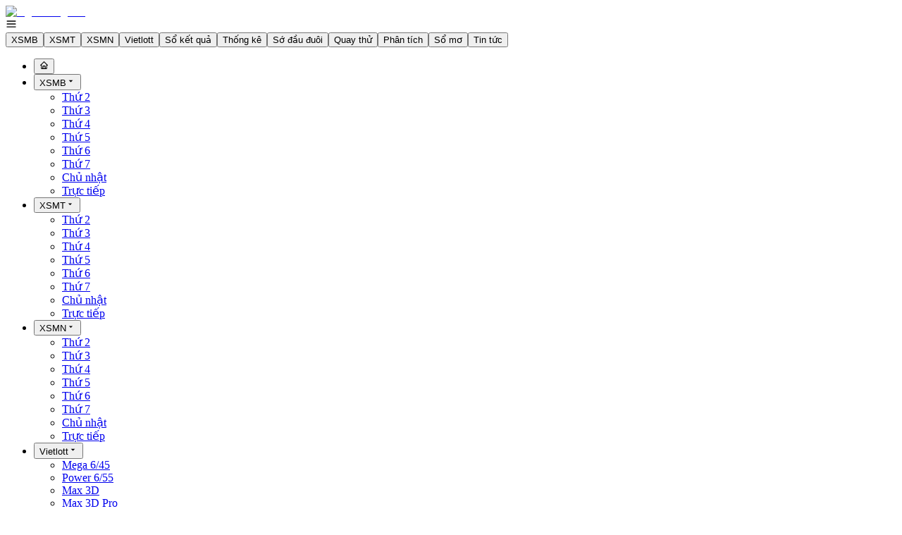

--- FILE ---
content_type: text/html; charset=utf-8
request_url: https://xosogialai.net/cach-mua-va-tra-cuu-xo-so-gia-lai
body_size: 42527
content:
<!DOCTYPE html><html lang="en"><head><meta charSet="utf-8"/><meta name="viewport" content="width=device-width, initial-scale=1"/><link rel="preload" as="image" imageSrcSet="/_next/image?url=%2Fapi%2Fimage%2Fxosogialai.net%2Flogo-xosogialai.png&amp;w=640&amp;q=75 1x, /_next/image?url=%2Fapi%2Fimage%2Fxosogialai.net%2Flogo-xosogialai.png&amp;w=1920&amp;q=75 2x"/><link rel="stylesheet" href="/_next/static/css/6482e57b5964f067.css" data-precedence="next"/><link rel="stylesheet" href="/_next/static/css/5e8d9519db8ac93f.css" data-precedence="next"/><link rel="preload" as="script" fetchPriority="low" href="/_next/static/chunks/webpack-b9ba7cba14a42560.js"/><script src="/_next/static/chunks/4bd1b696-9fe1301dca509ad0.js" async=""></script><script src="/_next/static/chunks/1684-f7893b437a03d4c9.js" async=""></script><script src="/_next/static/chunks/main-app-2234ae19deade479.js" async=""></script><script src="/_next/static/chunks/6874-b975633f251257f1.js" async=""></script><script src="/_next/static/chunks/3063-5470eae0c199af6e.js" async=""></script><script src="/_next/static/chunks/app/(container)/not-found-b4e86cfeb11251cf.js" async=""></script><script src="/_next/static/chunks/13b76428-5a04085bd4714701.js" async=""></script><script src="/_next/static/chunks/8e1d74a4-2b801a009fb6a04b.js" async=""></script><script src="/_next/static/chunks/5e22fd23-240b15492252f556.js" async=""></script><script src="/_next/static/chunks/c916193b-e2ba985696260a95.js" async=""></script><script src="/_next/static/chunks/576-d11349558d364ca4.js" async=""></script><script src="/_next/static/chunks/7566-c77e89f01f1a6724.js" async=""></script><script src="/_next/static/chunks/5517-ba4a374dc3352b69.js" async=""></script><script src="/_next/static/chunks/3829-91fa30c4558c9dcf.js" async=""></script><script src="/_next/static/chunks/472-3b0a8f8de83e710a.js" async=""></script><script src="/_next/static/chunks/750-08cea7cb6f719c60.js" async=""></script><script src="/_next/static/chunks/4678-ac4006b0879a1c02.js" async=""></script><script src="/_next/static/chunks/4668-728b385542332d6c.js" async=""></script><script src="/_next/static/chunks/184-9d271dadb8f40277.js" async=""></script><script src="/_next/static/chunks/2568-d4bf4b9bb452867c.js" async=""></script><script src="/_next/static/chunks/9071-2c8ae39f8be6c6d8.js" async=""></script><script src="/_next/static/chunks/7247-e2b88a875f763961.js" async=""></script><script src="/_next/static/chunks/6482-95a6b07df174c0f5.js" async=""></script><script src="/_next/static/chunks/5624-0d9b8ff1034b310b.js" async=""></script><script src="/_next/static/chunks/3317-7144561ea1cbbde0.js" async=""></script><script src="/_next/static/chunks/6667-ae5e5ac1f779a19e.js" async=""></script><script src="/_next/static/chunks/1009-37a2a30273496355.js" async=""></script><script src="/_next/static/chunks/2895-5bb5dfa59b125143.js" async=""></script><script src="/_next/static/chunks/app/(container)/(thong-ke)/layout-1ba0e3c76e0d67f9.js" async=""></script><script src="/_next/static/chunks/3d47b92a-e526e4630be98544.js" async=""></script><script src="/_next/static/chunks/795d4814-67d451e95d205e00.js" async=""></script><script src="/_next/static/chunks/94730671-9ed824e2427e70b5.js" async=""></script><script src="/_next/static/chunks/9094-5c2cc0763bc742cb.js" async=""></script><script src="/_next/static/chunks/505-e7401f23d66c9235.js" async=""></script><script src="/_next/static/chunks/4828-aa4437adbc3d9d18.js" async=""></script><script src="/_next/static/chunks/6278-af9d77daf865f330.js" async=""></script><script src="/_next/static/chunks/app/(container)/layout-9f69dc41d717bef7.js" async=""></script><script src="/_next/static/chunks/app/(container)/(region)/loading-9e844c9c192335ab.js" async=""></script><script src="/_next/static/chunks/app/layout-174dfe125cd1244d.js" async=""></script><script src="https://www.googletagmanager.com/gtag/js?id=G-MDBXC0TH7P" async="" crossorigin="anonymous"></script><meta name="next-size-adjust" content=""/><link rel="alternate" type="application/rss+xml" title="RSS Feed" href="https://xosogialai.net/feed.xml"/><script id="json-ld-website-schema" type="application/ld+json">{"@type":"WebSite","@id":"https://xosogialai.net/#website","url":"https://xosogialai.net/","name":"XSGL - Trực Tiếp KQXS 3 Miền - XSMB, SXMN, XSMT Hôm Nay","alternateName":"XOSOGIALAI","description":"XSGL cập nhật liên tục kết quả xổ số 3 miền Bắc, Trung, Nam. Tra cứu KQXS MB, MT, MN hôm nay, ngày hôm qua. Thống kê, phân tích, dự đoán từ chuyên gia hoàn toàn miễn phí.","publisher":{"@id":"https://xosogialai.net/#organization"},"potentialAction":{"@type":"SearchAction","target":"https://xosogialai.net/?s={search_term_string}","query-input":"required name=search_term_string"},"inLanguage":"vi-VN"}</script><script id="gtag-config">
            window.dataLayer = window.dataLayer || [];
            function gtag(){dataLayer.push(arguments);}
            gtag('js', new Date());
            gtag('config', G-MDBXC0TH7P);
          </script><title>XSGL - SXGL - XSKTGL - Kết quả xổ số Gia Lai hôm nay</title><meta name="description" content="XSGL - SXGL - XSKTGL - Kết quả xổ số Gia Lai hôm nay"/><meta name="keywords" content="xổ số,kết quả xổ số,xổ số 3 miền"/><meta name="robots" content="index, follow"/><meta name="googlebot" content="index, follow"/><link rel="canonical" href="https://xosogialai.net/cach-mua-va-tra-cuu-xo-so-gia-lai"/><meta name="google-site-verification" content="LViRWTV6ss-4j3nEEptnmZgcCvBjg8egySHDem7CkMg"/><meta property="og:title" content="XSGL - SXGL - XSKTGL - Kết quả xổ số Gia Lai hôm nay"/><meta property="og:description" content="XSGL - SXGL - XSKTGL - Kết quả xổ số Gia Lai hôm nay"/><meta property="og:type" content="website"/><meta name="twitter:card" content="summary"/><meta name="twitter:title" content="XSGL - SXGL - XSKTGL - Kết quả xổ số Gia Lai hôm nay"/><meta name="twitter:description" content="Kết quả xổ số Gia Lai nhanh nhất"/><link rel="shortcut icon" href="/api/image/xosogialai.net/favicon.jpg"/><link rel="icon" href="/api/image/xosogialai.net/favicon.jpg" sizes="any"/><link rel="apple-touch-icon" href="/api/image/xosogialai.net/favicon.jpg"/><script>document.querySelectorAll('body link[rel="icon"], body link[rel="apple-touch-icon"]').forEach(el => document.head.appendChild(el))</script><script src="/_next/static/chunks/polyfills-42372ed130431b0a.js" noModule=""></script></head><body class="__variable_43b53f antialiased bg-hinhnen -mb-5 min-h-dvh bg-[#f9f9f9] font-sans"><div data-overlay-container="true"><header class="mb-4"><div class="bg-[#fff] shadow-sm"><div class="container min-h-[62px] flex items-center justify-center w-full relative"><div class="max-w-[250px] h-auto w-full"><a href="/"><img alt="logo-xosogialai" width="627" height="304" decoding="async" data-nimg="1" class="max-h-[86px] object-contain" style="color:transparent" srcSet="/_next/image?url=%2Fapi%2Fimage%2Fxosogialai.net%2Flogo-xosogialai.png&amp;w=640&amp;q=75 1x, /_next/image?url=%2Fapi%2Fimage%2Fxosogialai.net%2Flogo-xosogialai.png&amp;w=1920&amp;q=75 2x" src="/_next/image?url=%2Fapi%2Fimage%2Fxosogialai.net%2Flogo-xosogialai.png&amp;w=1920&amp;q=75"/></a></div><div class="min-[992px]:hidden"><div class="absolute cursor-pointer top-1/2 left-2 -translate-y-1/2"><svg stroke="currentColor" fill="none" stroke-width="0" viewBox="0 0 24 24" class="text-[30px] text-primary" height="1em" width="1em" xmlns="http://www.w3.org/2000/svg"><path d="M2 6C2 5.44772 2.44772 5 3 5H21C21.5523 5 22 5.44772 22 6C22 6.55228 21.5523 7 21 7H3C2.44772 7 2 6.55228 2 6Z" fill="currentColor"></path><path d="M2 12.0322C2 11.4799 2.44772 11.0322 3 11.0322H21C21.5523 11.0322 22 11.4799 22 12.0322C22 12.5845 21.5523 13.0322 21 13.0322H3C2.44772 13.0322 2 12.5845 2 12.0322Z" fill="currentColor"></path><path d="M3 17.0645C2.44772 17.0645 2 17.5122 2 18.0645C2 18.6167 2.44772 19.0645 3 19.0645H21C21.5523 19.0645 22 18.6167 22 18.0645C22 17.5122 21.5523 17.0645 21 17.0645H3Z" fill="currentColor"></path></svg></div></div></div></div><div class="py-1 hidden max-md:block border-t bg-white w-full px-2 transition-all duration-300 ease-in-out relative shadow-sticky-header">      <div class="h-12 flex items-center overflow-x-auto gap-2"><a href="/xo-so-mien-bac"><button type="button" tabindex="0" class="z-0 group relative inline-flex items-center justify-center box-border appearance-none select-none whitespace-nowrap font-normal subpixel-antialiased overflow-hidden tap-highlight-transparent transform-gpu data-[pressed=true]:scale-[0.97] outline-none data-[focus-visible=true]:z-10 data-[focus-visible=true]:outline-2 data-[focus-visible=true]:outline-focus data-[focus-visible=true]:outline-offset-2 px-3 min-w-16 h-8 gap-2 rounded-large [&amp;&gt;svg]:max-w-[theme(spacing.8)] transition-transform-colors-opacity motion-reduce:transition-none text-default-foreground data-[hover=true]:opacity-hover !scale-100 text-sm bg-white border">XSMB</button></a><a href="/xo-so-mien-trung"><button type="button" tabindex="0" class="z-0 group relative inline-flex items-center justify-center box-border appearance-none select-none whitespace-nowrap font-normal subpixel-antialiased overflow-hidden tap-highlight-transparent transform-gpu data-[pressed=true]:scale-[0.97] outline-none data-[focus-visible=true]:z-10 data-[focus-visible=true]:outline-2 data-[focus-visible=true]:outline-focus data-[focus-visible=true]:outline-offset-2 px-3 min-w-16 h-8 gap-2 rounded-large [&amp;&gt;svg]:max-w-[theme(spacing.8)] transition-transform-colors-opacity motion-reduce:transition-none text-default-foreground data-[hover=true]:opacity-hover !scale-100 text-sm bg-white border">XSMT</button></a><a href="/xo-so-mien-nam"><button type="button" tabindex="0" class="z-0 group relative inline-flex items-center justify-center box-border appearance-none select-none whitespace-nowrap font-normal subpixel-antialiased overflow-hidden tap-highlight-transparent transform-gpu data-[pressed=true]:scale-[0.97] outline-none data-[focus-visible=true]:z-10 data-[focus-visible=true]:outline-2 data-[focus-visible=true]:outline-focus data-[focus-visible=true]:outline-offset-2 px-3 min-w-16 h-8 gap-2 rounded-large [&amp;&gt;svg]:max-w-[theme(spacing.8)] transition-transform-colors-opacity motion-reduce:transition-none text-default-foreground data-[hover=true]:opacity-hover !scale-100 text-sm bg-white border">XSMN</button></a><a href="/xo-so-vietlott"><button type="button" tabindex="0" class="z-0 group relative inline-flex items-center justify-center box-border appearance-none select-none whitespace-nowrap font-normal subpixel-antialiased overflow-hidden tap-highlight-transparent transform-gpu data-[pressed=true]:scale-[0.97] outline-none data-[focus-visible=true]:z-10 data-[focus-visible=true]:outline-2 data-[focus-visible=true]:outline-focus data-[focus-visible=true]:outline-offset-2 px-3 min-w-16 h-8 gap-2 rounded-large [&amp;&gt;svg]:max-w-[theme(spacing.8)] transition-transform-colors-opacity motion-reduce:transition-none text-default-foreground data-[hover=true]:opacity-hover !scale-100 text-sm bg-white border">Vietlott</button></a><a href="/so-ket-qua"><button type="button" tabindex="0" class="z-0 group relative inline-flex items-center justify-center box-border appearance-none select-none whitespace-nowrap font-normal subpixel-antialiased overflow-hidden tap-highlight-transparent transform-gpu data-[pressed=true]:scale-[0.97] outline-none data-[focus-visible=true]:z-10 data-[focus-visible=true]:outline-2 data-[focus-visible=true]:outline-focus data-[focus-visible=true]:outline-offset-2 px-3 min-w-16 h-8 gap-2 rounded-large [&amp;&gt;svg]:max-w-[theme(spacing.8)] transition-transform-colors-opacity motion-reduce:transition-none text-default-foreground data-[hover=true]:opacity-hover !scale-100 text-sm bg-white border">Sổ kết quả</button></a><a href="/bang-dac-biet-tuan"><button type="button" tabindex="0" class="z-0 group relative inline-flex items-center justify-center box-border appearance-none select-none whitespace-nowrap font-normal subpixel-antialiased overflow-hidden tap-highlight-transparent transform-gpu data-[pressed=true]:scale-[0.97] outline-none data-[focus-visible=true]:z-10 data-[focus-visible=true]:outline-2 data-[focus-visible=true]:outline-focus data-[focus-visible=true]:outline-offset-2 px-3 min-w-16 h-8 gap-2 rounded-large [&amp;&gt;svg]:max-w-[theme(spacing.8)] transition-transform-colors-opacity motion-reduce:transition-none text-default-foreground data-[hover=true]:opacity-hover !scale-100 text-sm bg-white border">Thống kê</button></a><a href="/so-dau-duoi"><button type="button" tabindex="0" class="z-0 group relative inline-flex items-center justify-center box-border appearance-none select-none whitespace-nowrap font-normal subpixel-antialiased overflow-hidden tap-highlight-transparent transform-gpu data-[pressed=true]:scale-[0.97] outline-none data-[focus-visible=true]:z-10 data-[focus-visible=true]:outline-2 data-[focus-visible=true]:outline-focus data-[focus-visible=true]:outline-offset-2 px-3 min-w-16 h-8 gap-2 rounded-large [&amp;&gt;svg]:max-w-[theme(spacing.8)] transition-transform-colors-opacity motion-reduce:transition-none text-default-foreground data-[hover=true]:opacity-hover !scale-100 text-sm bg-white border">Sớ đầu đuôi</button></a><a href="/quay-thu-xo-so"><button type="button" tabindex="0" class="z-0 group relative inline-flex items-center justify-center box-border appearance-none select-none whitespace-nowrap font-normal subpixel-antialiased overflow-hidden tap-highlight-transparent transform-gpu data-[pressed=true]:scale-[0.97] outline-none data-[focus-visible=true]:z-10 data-[focus-visible=true]:outline-2 data-[focus-visible=true]:outline-focus data-[focus-visible=true]:outline-offset-2 px-3 min-w-16 h-8 gap-2 rounded-large [&amp;&gt;svg]:max-w-[theme(spacing.8)] transition-transform-colors-opacity motion-reduce:transition-none text-default-foreground data-[hover=true]:opacity-hover !scale-100 text-sm bg-white border">Quay thử</button></a><a href="/phan-tich-kqxs"><button type="button" tabindex="0" class="z-0 group relative inline-flex items-center justify-center box-border appearance-none select-none whitespace-nowrap font-normal subpixel-antialiased overflow-hidden tap-highlight-transparent transform-gpu data-[pressed=true]:scale-[0.97] outline-none data-[focus-visible=true]:z-10 data-[focus-visible=true]:outline-2 data-[focus-visible=true]:outline-focus data-[focus-visible=true]:outline-offset-2 px-3 min-w-16 h-8 gap-2 rounded-large [&amp;&gt;svg]:max-w-[theme(spacing.8)] transition-transform-colors-opacity motion-reduce:transition-none text-default-foreground data-[hover=true]:opacity-hover !scale-100 text-sm bg-white border">Phân tích</button></a><a href="/so-mo"><button type="button" tabindex="0" class="z-0 group relative inline-flex items-center justify-center box-border appearance-none select-none whitespace-nowrap font-normal subpixel-antialiased overflow-hidden tap-highlight-transparent transform-gpu data-[pressed=true]:scale-[0.97] outline-none data-[focus-visible=true]:z-10 data-[focus-visible=true]:outline-2 data-[focus-visible=true]:outline-focus data-[focus-visible=true]:outline-offset-2 px-3 min-w-16 h-8 gap-2 rounded-large [&amp;&gt;svg]:max-w-[theme(spacing.8)] transition-transform-colors-opacity motion-reduce:transition-none text-default-foreground data-[hover=true]:opacity-hover !scale-100 text-sm bg-white border">Sổ mơ</button></a><a href="/tin-tuc"><button type="button" tabindex="0" class="z-0 group relative inline-flex items-center justify-center box-border appearance-none select-none whitespace-nowrap font-normal subpixel-antialiased overflow-hidden tap-highlight-transparent transform-gpu data-[pressed=true]:scale-[0.97] outline-none data-[focus-visible=true]:z-10 data-[focus-visible=true]:outline-2 data-[focus-visible=true]:outline-focus data-[focus-visible=true]:outline-offset-2 px-3 min-w-16 h-8 gap-2 rounded-large [&amp;&gt;svg]:max-w-[theme(spacing.8)] transition-transform-colors-opacity motion-reduce:transition-none text-default-foreground data-[hover=true]:opacity-hover !scale-100 text-sm bg-white border">Tin tức</button></a></div></div><div class="container bg-transparent transition-all duration-300 ease-in-out mt-2"><div class="hidden min-[992px]:block"><div class="p-2 bg-[#fff] rounded-md shadow-md"><ul class="flex flex-wrap items-center justify-center gap-1"><li><a href="/"><button type="button" tabindex="0" class="z-0 group relative inline-flex items-center justify-center box-border appearance-none select-none whitespace-nowrap subpixel-antialiased overflow-hidden tap-highlight-transparent transform-gpu data-[pressed=true]:scale-[0.97] outline-none data-[focus-visible=true]:z-10 data-[focus-visible=true]:outline-2 data-[focus-visible=true]:outline-focus data-[focus-visible=true]:outline-offset-2 min-w-16 h-8 [&amp;&gt;svg]:max-w-[theme(spacing.8)] transition-transform-colors-opacity motion-reduce:transition-none data-[hover=true]:opacity-hover rounded !scale-100 px-[8px] bg-white hover:bg-active-link-header hover:text-white font-semibold uppercase text-sm text-gray-600 gap-1"><svg stroke="currentColor" fill="currentColor" stroke-width="0" viewBox="0 0 24 24" class="w-5 h-5" height="1em" width="1em" xmlns="http://www.w3.org/2000/svg"><path d="M3 13h1v7c0 1.103.897 2 2 2h12c1.103 0 2-.897 2-2v-7h1a1 1 0 0 0 .707-1.707l-9-9a.999.999 0 0 0-1.414 0l-9 9A1 1 0 0 0 3 13zm7 7v-5h4v5h-4zm2-15.586 6 6V15l.001 5H16v-5c0-1.103-.897-2-2-2h-4c-1.103 0-2 .897-2 2v5H6v-9.586l6-6z"></path></svg></button></a></li><li class="relative group"><a href="/xo-so-mien-bac"><button type="button" tabindex="0" class="z-0 group relative inline-flex items-center justify-center box-border appearance-none select-none whitespace-nowrap subpixel-antialiased overflow-hidden tap-highlight-transparent transform-gpu data-[pressed=true]:scale-[0.97] outline-none data-[focus-visible=true]:z-10 data-[focus-visible=true]:outline-2 data-[focus-visible=true]:outline-focus data-[focus-visible=true]:outline-offset-2 min-w-16 h-8 [&amp;&gt;svg]:max-w-[theme(spacing.8)] transition-transform-colors-opacity motion-reduce:transition-none data-[hover=true]:opacity-hover rounded !scale-100 gap-[1px] px-[8px] group-hover:bg-active-link-header group-hover:text-white bg-white font-semibold uppercase text-sm text-gray-600">XSMB<svg stroke="currentColor" fill="currentColor" stroke-width="0" viewBox="0 0 24 24" class="text-lg" aria-hidden="true" focusable="false" height="1em" width="1em" xmlns="http://www.w3.org/2000/svg"><path fill="none" d="M0 0h24v24H0V0z"></path><path d="m7 10 5 5 5-5H7z"></path></svg></button></a><ul class="hidden group-hover:block absolute top-full left-0 h-fit  w-[150px] bg-white shadow-md rounded-lg z-[999] min-w-max space-y-1"><li class="relative group/nested"><a class="min-w-max font-medium text-gray-600 block group-hover/nested:bg-active-link-header group-hover/nested:rounded group-hover/nested:text-white p-2 text-sm" href="/xo-so-mien-bac/thu-2">Thứ 2</a></li><li class="relative group/nested"><a class="min-w-max font-medium text-gray-600 block group-hover/nested:bg-active-link-header group-hover/nested:rounded group-hover/nested:text-white p-2 text-sm" href="/xo-so-mien-bac/thu-3">Thứ 3</a></li><li class="relative group/nested"><a class="min-w-max font-medium text-gray-600 block group-hover/nested:bg-active-link-header group-hover/nested:rounded group-hover/nested:text-white p-2 text-sm" href="/xo-so-mien-bac/thu-4">Thứ 4</a></li><li class="relative group/nested"><a class="min-w-max font-medium text-gray-600 block group-hover/nested:bg-active-link-header group-hover/nested:rounded group-hover/nested:text-white p-2 text-sm" href="/xo-so-mien-bac/thu-5">Thứ 5</a></li><li class="relative group/nested"><a class="min-w-max font-medium text-gray-600 block group-hover/nested:bg-active-link-header group-hover/nested:rounded group-hover/nested:text-white p-2 text-sm" href="/xo-so-mien-bac/thu-6">Thứ 6</a></li><li class="relative group/nested"><a class="min-w-max font-medium text-gray-600 block group-hover/nested:bg-active-link-header group-hover/nested:rounded group-hover/nested:text-white p-2 text-sm" href="/xo-so-mien-bac/thu-7">Thứ 7</a></li><li class="relative group/nested"><a class="min-w-max font-medium text-gray-600 block group-hover/nested:bg-active-link-header group-hover/nested:rounded group-hover/nested:text-white p-2 text-sm" href="/xo-so-mien-bac/chu-nhat">Chủ nhật</a></li><li class="relative group/nested"><a class="min-w-max font-medium text-gray-600 block group-hover/nested:bg-active-link-header group-hover/nested:rounded group-hover/nested:text-white p-2 text-sm" href="/xo-so-mien-bac/truc-tiep">Trực tiếp</a></li></ul></li><li class="relative group"><a href="/xo-so-mien-trung"><button type="button" tabindex="0" class="z-0 group relative inline-flex items-center justify-center box-border appearance-none select-none whitespace-nowrap subpixel-antialiased overflow-hidden tap-highlight-transparent transform-gpu data-[pressed=true]:scale-[0.97] outline-none data-[focus-visible=true]:z-10 data-[focus-visible=true]:outline-2 data-[focus-visible=true]:outline-focus data-[focus-visible=true]:outline-offset-2 min-w-16 h-8 [&amp;&gt;svg]:max-w-[theme(spacing.8)] transition-transform-colors-opacity motion-reduce:transition-none data-[hover=true]:opacity-hover rounded !scale-100 gap-[1px] px-[8px] group-hover:bg-active-link-header group-hover:text-white bg-white font-semibold uppercase text-sm text-gray-600">XSMT<svg stroke="currentColor" fill="currentColor" stroke-width="0" viewBox="0 0 24 24" class="text-lg" aria-hidden="true" focusable="false" height="1em" width="1em" xmlns="http://www.w3.org/2000/svg"><path fill="none" d="M0 0h24v24H0V0z"></path><path d="m7 10 5 5 5-5H7z"></path></svg></button></a><ul class="hidden group-hover:block absolute top-full left-0 h-fit  w-[150px] bg-white shadow-md rounded-lg z-[999] min-w-max space-y-1"><li class="relative group/nested"><a class="min-w-max font-medium text-gray-600 block group-hover/nested:bg-active-link-header group-hover/nested:rounded group-hover/nested:text-white p-2 text-sm" href="/xo-so-mien-trung/thu-2">Thứ 2</a></li><li class="relative group/nested"><a class="min-w-max font-medium text-gray-600 block group-hover/nested:bg-active-link-header group-hover/nested:rounded group-hover/nested:text-white p-2 text-sm" href="/xo-so-mien-trung/thu-3">Thứ 3</a></li><li class="relative group/nested"><a class="min-w-max font-medium text-gray-600 block group-hover/nested:bg-active-link-header group-hover/nested:rounded group-hover/nested:text-white p-2 text-sm" href="/xo-so-mien-trung/thu-4">Thứ 4</a></li><li class="relative group/nested"><a class="min-w-max font-medium text-gray-600 block group-hover/nested:bg-active-link-header group-hover/nested:rounded group-hover/nested:text-white p-2 text-sm" href="/xo-so-mien-trung/thu-5">Thứ 5</a></li><li class="relative group/nested"><a class="min-w-max font-medium text-gray-600 block group-hover/nested:bg-active-link-header group-hover/nested:rounded group-hover/nested:text-white p-2 text-sm" href="/xo-so-mien-trung/thu-6">Thứ 6</a></li><li class="relative group/nested"><a class="min-w-max font-medium text-gray-600 block group-hover/nested:bg-active-link-header group-hover/nested:rounded group-hover/nested:text-white p-2 text-sm" href="/xo-so-mien-trung/thu-7">Thứ 7</a></li><li class="relative group/nested"><a class="min-w-max font-medium text-gray-600 block group-hover/nested:bg-active-link-header group-hover/nested:rounded group-hover/nested:text-white p-2 text-sm" href="/xo-so-mien-trung/chu-nhat">Chủ nhật</a></li><li class="relative group/nested"><a class="min-w-max font-medium text-gray-600 block group-hover/nested:bg-active-link-header group-hover/nested:rounded group-hover/nested:text-white p-2 text-sm" href="/xo-so-mien-trung/truc-tiep">Trực tiếp</a></li></ul></li><li class="relative group"><a href="/xo-so-mien-nam"><button type="button" tabindex="0" class="z-0 group relative inline-flex items-center justify-center box-border appearance-none select-none whitespace-nowrap subpixel-antialiased overflow-hidden tap-highlight-transparent transform-gpu data-[pressed=true]:scale-[0.97] outline-none data-[focus-visible=true]:z-10 data-[focus-visible=true]:outline-2 data-[focus-visible=true]:outline-focus data-[focus-visible=true]:outline-offset-2 min-w-16 h-8 [&amp;&gt;svg]:max-w-[theme(spacing.8)] transition-transform-colors-opacity motion-reduce:transition-none data-[hover=true]:opacity-hover rounded !scale-100 gap-[1px] px-[8px] group-hover:bg-active-link-header group-hover:text-white bg-white font-semibold uppercase text-sm text-gray-600">XSMN<svg stroke="currentColor" fill="currentColor" stroke-width="0" viewBox="0 0 24 24" class="text-lg" aria-hidden="true" focusable="false" height="1em" width="1em" xmlns="http://www.w3.org/2000/svg"><path fill="none" d="M0 0h24v24H0V0z"></path><path d="m7 10 5 5 5-5H7z"></path></svg></button></a><ul class="hidden group-hover:block absolute top-full left-0 h-fit  w-[150px] bg-white shadow-md rounded-lg z-[999] min-w-max space-y-1"><li class="relative group/nested"><a class="min-w-max font-medium text-gray-600 block group-hover/nested:bg-active-link-header group-hover/nested:rounded group-hover/nested:text-white p-2 text-sm" href="/xo-so-mien-nam/thu-2">Thứ 2</a></li><li class="relative group/nested"><a class="min-w-max font-medium text-gray-600 block group-hover/nested:bg-active-link-header group-hover/nested:rounded group-hover/nested:text-white p-2 text-sm" href="/xo-so-mien-nam/thu-3">Thứ 3</a></li><li class="relative group/nested"><a class="min-w-max font-medium text-gray-600 block group-hover/nested:bg-active-link-header group-hover/nested:rounded group-hover/nested:text-white p-2 text-sm" href="/xo-so-mien-nam/thu-4">Thứ 4</a></li><li class="relative group/nested"><a class="min-w-max font-medium text-gray-600 block group-hover/nested:bg-active-link-header group-hover/nested:rounded group-hover/nested:text-white p-2 text-sm" href="/xo-so-mien-nam/thu-5">Thứ 5</a></li><li class="relative group/nested"><a class="min-w-max font-medium text-gray-600 block group-hover/nested:bg-active-link-header group-hover/nested:rounded group-hover/nested:text-white p-2 text-sm" href="/xo-so-mien-nam/thu-6">Thứ 6</a></li><li class="relative group/nested"><a class="min-w-max font-medium text-gray-600 block group-hover/nested:bg-active-link-header group-hover/nested:rounded group-hover/nested:text-white p-2 text-sm" href="/xo-so-mien-nam/thu-7">Thứ 7</a></li><li class="relative group/nested"><a class="min-w-max font-medium text-gray-600 block group-hover/nested:bg-active-link-header group-hover/nested:rounded group-hover/nested:text-white p-2 text-sm" href="/xo-so-mien-nam/chu-nhat">Chủ nhật</a></li><li class="relative group/nested"><a class="min-w-max font-medium text-gray-600 block group-hover/nested:bg-active-link-header group-hover/nested:rounded group-hover/nested:text-white p-2 text-sm" href="/xo-so-mien-nam/truc-tiep">Trực tiếp</a></li></ul></li><li class="relative group"><a href="/xo-so-vietlott"><button type="button" tabindex="0" class="z-0 group relative inline-flex items-center justify-center box-border appearance-none select-none whitespace-nowrap subpixel-antialiased overflow-hidden tap-highlight-transparent transform-gpu data-[pressed=true]:scale-[0.97] outline-none data-[focus-visible=true]:z-10 data-[focus-visible=true]:outline-2 data-[focus-visible=true]:outline-focus data-[focus-visible=true]:outline-offset-2 min-w-16 h-8 [&amp;&gt;svg]:max-w-[theme(spacing.8)] transition-transform-colors-opacity motion-reduce:transition-none data-[hover=true]:opacity-hover rounded !scale-100 gap-[1px] px-[8px] group-hover:bg-active-link-header group-hover:text-white bg-white font-semibold uppercase text-sm text-gray-600">Vietlott<svg stroke="currentColor" fill="currentColor" stroke-width="0" viewBox="0 0 24 24" class="text-lg" aria-hidden="true" focusable="false" height="1em" width="1em" xmlns="http://www.w3.org/2000/svg"><path fill="none" d="M0 0h24v24H0V0z"></path><path d="m7 10 5 5 5-5H7z"></path></svg></button></a><ul class="hidden group-hover:block absolute top-full left-0 h-fit  w-[150px] bg-white shadow-md rounded-lg z-[999] min-w-max space-y-1"><li class="relative group/nested"><a class="min-w-max font-medium text-gray-600 block group-hover/nested:bg-active-link-header group-hover/nested:rounded group-hover/nested:text-white p-2 text-sm" href="/xo-so-vietlott/mega-645">Mega 6/45</a></li><li class="relative group/nested"><a class="min-w-max font-medium text-gray-600 block group-hover/nested:bg-active-link-header group-hover/nested:rounded group-hover/nested:text-white p-2 text-sm" href="/xo-so-vietlott/power-655">Power 6/55</a></li><li class="relative group/nested"><a class="min-w-max font-medium text-gray-600 block group-hover/nested:bg-active-link-header group-hover/nested:rounded group-hover/nested:text-white p-2 text-sm" href="/xo-so-vietlott/max-3d">Max 3D</a></li><li class="relative group/nested"><a class="min-w-max font-medium text-gray-600 block group-hover/nested:bg-active-link-header group-hover/nested:rounded group-hover/nested:text-white p-2 text-sm" href="/xo-so-vietlott/max-3d-pro">Max 3D Pro</a></li></ul></li><li class="relative group"><a href="/so-ket-qua"><button type="button" tabindex="0" class="z-0 group relative inline-flex items-center justify-center box-border appearance-none select-none whitespace-nowrap subpixel-antialiased overflow-hidden tap-highlight-transparent transform-gpu data-[pressed=true]:scale-[0.97] outline-none data-[focus-visible=true]:z-10 data-[focus-visible=true]:outline-2 data-[focus-visible=true]:outline-focus data-[focus-visible=true]:outline-offset-2 min-w-16 h-8 [&amp;&gt;svg]:max-w-[theme(spacing.8)] transition-transform-colors-opacity motion-reduce:transition-none data-[hover=true]:opacity-hover rounded !scale-100 gap-[1px] px-[8px] group-hover:bg-active-link-header group-hover:text-white bg-white font-semibold uppercase text-sm text-gray-600">Sổ kết quả<svg stroke="currentColor" fill="currentColor" stroke-width="0" viewBox="0 0 24 24" class="text-lg" aria-hidden="true" focusable="false" height="1em" width="1em" xmlns="http://www.w3.org/2000/svg"><path fill="none" d="M0 0h24v24H0V0z"></path><path d="m7 10 5 5 5-5H7z"></path></svg></button></a><ul class="hidden group-hover:block absolute top-full left-0 h-fit  w-[150px] bg-white shadow-md rounded-lg z-[999] min-w-max space-y-1"><li class="relative group/nested"><a class="min-w-max font-medium text-gray-600 block group-hover/nested:bg-active-link-header group-hover/nested:rounded group-hover/nested:text-white p-2 text-sm" href="/so-ket-qua/xsmb-30-ngay">Sổ kết quả miền Bắc</a></li><li class="relative group/nested"><a class="min-w-max font-medium text-gray-600 block group-hover/nested:bg-active-link-header group-hover/nested:rounded group-hover/nested:text-white p-2 text-sm" href="/so-ket-qua/xsmt-30-ngay">Sổ kết quả miền Trung</a></li><li class="relative group/nested"><a class="min-w-max font-medium text-gray-600 block group-hover/nested:bg-active-link-header group-hover/nested:rounded group-hover/nested:text-white p-2 text-sm" href="/so-ket-qua/xsmn-30-ngay">Sổ kết quả miền Nam</a></li></ul></li><li class="relative group"><a href="/bang-dac-biet-tuan"><button type="button" tabindex="0" class="z-0 group relative inline-flex items-center justify-center box-border appearance-none select-none whitespace-nowrap subpixel-antialiased overflow-hidden tap-highlight-transparent transform-gpu data-[pressed=true]:scale-[0.97] outline-none data-[focus-visible=true]:z-10 data-[focus-visible=true]:outline-2 data-[focus-visible=true]:outline-focus data-[focus-visible=true]:outline-offset-2 min-w-16 h-8 [&amp;&gt;svg]:max-w-[theme(spacing.8)] transition-transform-colors-opacity motion-reduce:transition-none data-[hover=true]:opacity-hover rounded !scale-100 gap-[1px] px-[8px] group-hover:bg-active-link-header group-hover:text-white bg-white font-semibold uppercase text-sm text-gray-600">Thống kê<svg stroke="currentColor" fill="currentColor" stroke-width="0" viewBox="0 0 24 24" class="text-lg" aria-hidden="true" focusable="false" height="1em" width="1em" xmlns="http://www.w3.org/2000/svg"><path fill="none" d="M0 0h24v24H0V0z"></path><path d="m7 10 5 5 5-5H7z"></path></svg></button></a><ul class="hidden group-hover:block absolute top-full left-0 h-fit  w-[150px] bg-white shadow-md rounded-lg z-[999] min-w-max space-y-1"><li class="relative group/nested"><a class="min-w-max font-medium text-gray-600 block group-hover/nested:bg-active-link-header group-hover/nested:rounded group-hover/nested:text-white p-2 text-sm" href="/bang-dac-biet-tuan">Bảng đặc biệt tuần</a></li><li class="relative group/nested"><a class="min-w-max font-medium text-gray-600 block group-hover/nested:bg-active-link-header group-hover/nested:rounded group-hover/nested:text-white p-2 text-sm" href="/bang-dac-biet-thang">Bảng đặc biệt tháng</a></li><li class="relative group/nested"><a class="min-w-max font-medium text-gray-600 block group-hover/nested:bg-active-link-header group-hover/nested:rounded group-hover/nested:text-white p-2 text-sm" href="/thong-ke-dau-duoi-loto">Đầu đuôi loto</a></li><li class="relative group/nested"><a class="min-w-max font-medium text-gray-600 block group-hover/nested:bg-active-link-header group-hover/nested:rounded group-hover/nested:text-white p-2 text-sm" href="/tan-suat-lo-to">Tần suất loto</a></li></ul></li><li class="relative group"><a href="/so-dau-duoi"><button type="button" tabindex="0" class="z-0 group relative inline-flex items-center justify-center box-border appearance-none select-none whitespace-nowrap subpixel-antialiased overflow-hidden tap-highlight-transparent transform-gpu data-[pressed=true]:scale-[0.97] outline-none data-[focus-visible=true]:z-10 data-[focus-visible=true]:outline-2 data-[focus-visible=true]:outline-focus data-[focus-visible=true]:outline-offset-2 min-w-16 h-8 [&amp;&gt;svg]:max-w-[theme(spacing.8)] transition-transform-colors-opacity motion-reduce:transition-none data-[hover=true]:opacity-hover rounded !scale-100 gap-[1px] px-[8px] group-hover:bg-active-link-header group-hover:text-white bg-white font-semibold uppercase text-sm text-gray-600">Sớ đầu đuôi<svg stroke="currentColor" fill="currentColor" stroke-width="0" viewBox="0 0 24 24" class="text-lg" aria-hidden="true" focusable="false" height="1em" width="1em" xmlns="http://www.w3.org/2000/svg"><path fill="none" d="M0 0h24v24H0V0z"></path><path d="m7 10 5 5 5-5H7z"></path></svg></button></a><ul class="hidden group-hover:block absolute top-full left-0 h-fit  w-[150px] bg-white shadow-md rounded-lg z-[999] min-w-max space-y-1"><li class="relative group/nested"><a class="min-w-max font-medium text-gray-600 block group-hover/nested:bg-active-link-header group-hover/nested:rounded group-hover/nested:text-white p-2 text-sm" href="/so-dau-duoi/mien-bac">Sớ đầu đuôi MB</a></li><li class="relative group/nested"><a class="min-w-max font-medium text-gray-600 block group-hover/nested:bg-active-link-header group-hover/nested:rounded group-hover/nested:text-white p-2 text-sm" href="/so-dau-duoi/mien-trung">Sớ đầu đuôi MT</a></li><li class="relative group/nested"><a class="min-w-max font-medium text-gray-600 block group-hover/nested:bg-active-link-header group-hover/nested:rounded group-hover/nested:text-white p-2 text-sm" href="/so-dau-duoi/mien-nam">Sớ đầu đuôi MN</a></li></ul></li><li class="relative group"><a href="/quay-thu-xo-so"><button type="button" tabindex="0" class="z-0 group relative inline-flex items-center justify-center box-border appearance-none select-none whitespace-nowrap subpixel-antialiased overflow-hidden tap-highlight-transparent transform-gpu data-[pressed=true]:scale-[0.97] outline-none data-[focus-visible=true]:z-10 data-[focus-visible=true]:outline-2 data-[focus-visible=true]:outline-focus data-[focus-visible=true]:outline-offset-2 min-w-16 h-8 [&amp;&gt;svg]:max-w-[theme(spacing.8)] transition-transform-colors-opacity motion-reduce:transition-none data-[hover=true]:opacity-hover rounded !scale-100 gap-[1px] px-[8px] group-hover:bg-active-link-header group-hover:text-white bg-white font-semibold uppercase text-sm text-gray-600">Quay thử<svg stroke="currentColor" fill="currentColor" stroke-width="0" viewBox="0 0 24 24" class="text-lg" aria-hidden="true" focusable="false" height="1em" width="1em" xmlns="http://www.w3.org/2000/svg"><path fill="none" d="M0 0h24v24H0V0z"></path><path d="m7 10 5 5 5-5H7z"></path></svg></button></a><ul class="hidden group-hover:block absolute top-full left-0 h-fit  w-[150px] bg-white shadow-md rounded-lg z-[999] min-w-max space-y-1"><li class="relative group/nested"><a class="min-w-max font-medium text-gray-600 block group-hover/nested:bg-active-link-header group-hover/nested:rounded group-hover/nested:text-white p-2 text-sm" href="/quay-thu-xo-so/mien-bac">XSMB</a></li><li class="relative group/nested"><a class="min-w-max font-medium text-gray-600 block group-hover/nested:bg-active-link-header group-hover/nested:rounded group-hover/nested:text-white p-2 text-sm" href="/quay-thu-xo-so/mien-trung">XSMT</a></li><li class="relative group/nested"><a class="min-w-max font-medium text-gray-600 block group-hover/nested:bg-active-link-header group-hover/nested:rounded group-hover/nested:text-white p-2 text-sm" href="/quay-thu-xo-so/mien-nam">XSMN</a></li></ul></li><li class="relative group"><a href="/phan-tich-kqxs"><button type="button" tabindex="0" class="z-0 group relative inline-flex items-center justify-center box-border appearance-none select-none whitespace-nowrap subpixel-antialiased overflow-hidden tap-highlight-transparent transform-gpu data-[pressed=true]:scale-[0.97] outline-none data-[focus-visible=true]:z-10 data-[focus-visible=true]:outline-2 data-[focus-visible=true]:outline-focus data-[focus-visible=true]:outline-offset-2 min-w-16 h-8 [&amp;&gt;svg]:max-w-[theme(spacing.8)] transition-transform-colors-opacity motion-reduce:transition-none data-[hover=true]:opacity-hover rounded !scale-100 gap-[1px] px-[8px] group-hover:bg-active-link-header group-hover:text-white bg-white font-semibold uppercase text-sm text-gray-600">Phân tích<svg stroke="currentColor" fill="currentColor" stroke-width="0" viewBox="0 0 24 24" class="text-lg" aria-hidden="true" focusable="false" height="1em" width="1em" xmlns="http://www.w3.org/2000/svg"><path fill="none" d="M0 0h24v24H0V0z"></path><path d="m7 10 5 5 5-5H7z"></path></svg></button></a><ul class="hidden group-hover:block absolute top-full left-0 h-fit  w-[150px] bg-white shadow-md rounded-lg z-[999] min-w-max space-y-1"><li class="relative group/nested"><a class="min-w-max font-medium text-gray-600 block group-hover/nested:bg-active-link-header group-hover/nested:rounded group-hover/nested:text-white p-2 text-sm" href="/phan-tich-xsmb">Phân tích XSMB</a></li><li class="relative group/nested"><a class="min-w-max font-medium text-gray-600 block group-hover/nested:bg-active-link-header group-hover/nested:rounded group-hover/nested:text-white p-2 text-sm" href="/phan-tich-xsmt">Phân tích XSMT</a></li><li class="relative group/nested"><a class="min-w-max font-medium text-gray-600 block group-hover/nested:bg-active-link-header group-hover/nested:rounded group-hover/nested:text-white p-2 text-sm" href="/phan-tich-xsmn">Phân tích XSMN</a></li></ul></li><li class="relative group"><a href="/so-mo"><button type="button" tabindex="0" class="z-0 group relative inline-flex items-center justify-center box-border appearance-none select-none whitespace-nowrap subpixel-antialiased overflow-hidden tap-highlight-transparent transform-gpu data-[pressed=true]:scale-[0.97] outline-none data-[focus-visible=true]:z-10 data-[focus-visible=true]:outline-2 data-[focus-visible=true]:outline-focus data-[focus-visible=true]:outline-offset-2 min-w-16 h-8 [&amp;&gt;svg]:max-w-[theme(spacing.8)] transition-transform-colors-opacity motion-reduce:transition-none data-[hover=true]:opacity-hover rounded !scale-100 gap-[1px] px-[8px] group-hover:bg-active-link-header group-hover:text-white bg-white font-semibold uppercase text-sm text-gray-600">Sổ mơ</button></a></li><li class="relative group"><a href="/tin-tuc"><button type="button" tabindex="0" class="z-0 group relative inline-flex items-center justify-center box-border appearance-none select-none whitespace-nowrap subpixel-antialiased overflow-hidden tap-highlight-transparent transform-gpu data-[pressed=true]:scale-[0.97] outline-none data-[focus-visible=true]:z-10 data-[focus-visible=true]:outline-2 data-[focus-visible=true]:outline-focus data-[focus-visible=true]:outline-offset-2 min-w-16 h-8 [&amp;&gt;svg]:max-w-[theme(spacing.8)] transition-transform-colors-opacity motion-reduce:transition-none data-[hover=true]:opacity-hover rounded !scale-100 gap-[1px] px-[8px] group-hover:bg-active-link-header group-hover:text-white bg-white font-semibold uppercase text-sm text-gray-600">Tin tức<svg stroke="currentColor" fill="currentColor" stroke-width="0" viewBox="0 0 24 24" class="text-lg" aria-hidden="true" focusable="false" height="1em" width="1em" xmlns="http://www.w3.org/2000/svg"><path fill="none" d="M0 0h24v24H0V0z"></path><path d="m7 10 5 5 5-5H7z"></path></svg></button></a><ul class="hidden group-hover:block absolute top-full left-0 h-fit  w-[150px] bg-white shadow-md rounded-lg z-[999] min-w-max space-y-1"><li class="relative group/nested"><a class="min-w-max font-medium text-gray-600 block group-hover/nested:bg-active-link-header group-hover/nested:rounded group-hover/nested:text-white p-2 text-sm" href="/dan-lo-khung">Dàn Lô Khung</a></li><li class="relative group/nested"><a class="min-w-max font-medium text-gray-600 block group-hover/nested:bg-active-link-header group-hover/nested:rounded group-hover/nested:text-white p-2 text-sm" href="/dan-de-khung">Dàn Đề Khung</a></li><li class="relative group/nested"><a class="min-w-max font-medium text-gray-600 block group-hover/nested:bg-active-link-header group-hover/nested:rounded group-hover/nested:text-white p-2 text-sm" href="/kinh-nghiem-xo-so">Kinh Nghiệm Xổ số</a></li></ul></li></ul></div></div></div></header><!--$?--><template id="B:0"></template><div class="grid grid-cols-12 gap-5 container mx-auto mb-4"><div class="col-span-3 max-lg:col-span-12 lg:order-none order-2 space-y-4"><div class="animate-pulse bg-gray-200 h-32 rounded"></div><div class="animate-pulse bg-gray-200 h-32 rounded"></div><div class="animate-pulse bg-gray-200 h-32 rounded"></div></div><div class="col-span-6 max-lg:col-span-12 lg:order-none order-1"><div class="mb-4 bg-white"><!--$--><!--/$--><div class="animate-pulse bg-gray-200 h-20 rounded"></div></div><!--$?--><template id="B:1"></template><div class="container flex justify-center items-center h-96"><div aria-label="Loading" class="relative inline-flex flex-col gap-2 items-center justify-center"><div class="relative flex w-10 h-10"><i class="absolute w-full h-full rounded-full border-3 border-b-primary animate-spinner-ease-spin border-solid border-t-transparent border-l-transparent border-r-transparent"></i><i class="absolute w-full h-full rounded-full border-3 border-b-primary opacity-75 animate-spinner-linear-spin border-dotted border-t-transparent border-l-transparent border-r-transparent"></i></div></div></div><!--/$--></div><div class="col-span-3 max-lg:col-span-12 lg:order-none order-3 space-y-4"><div class="animate-pulse bg-gray-200 h-32 rounded"></div><div class="animate-pulse bg-gray-200 h-32 rounded"></div><div class="animate-pulse bg-gray-200 h-32 rounded"></div></div></div><!--/$--><footer class="bg-white text-grayCustom py-10 max-md:py-5"><div class="container mx-auto"><div class="container mx-auto grid lg:grid-cols-[300px_repeat(3,_1fr)] max-lg:grid-cols-12 max-md:grid-cols-6 max-sm:grid-cols-1 gap-4 max-sm:gap-x-0 max-sm:gap-y-4"><div class="col-span-1 max-lg:col-span-full space-y-4"><div class="flex justify-center h-auto w-full"><a href="/"><img alt="logo-xosogialai" width="627" height="304" decoding="async" data-nimg="1" class="max-h-[86px] object-contain" style="color:transparent" srcSet="/_next/image?url=%2Fapi%2Fimage%2Fxosogialai.net%2Flogo-xosogialai.png&amp;w=640&amp;q=75 1x, /_next/image?url=%2Fapi%2Fimage%2Fxosogialai.net%2Flogo-xosogialai.png&amp;w=1920&amp;q=75 2x" src="/_next/image?url=%2Fapi%2Fimage%2Fxosogialai.net%2Flogo-xosogialai.png&amp;w=1920&amp;q=75"/></a></div><p class="text-center text-[15px]">Xổ Số Gia Lai – Cập nhật kết quả xsmb, xsmn, xsmt hôm nay nhanh nhất, chuẩn xác từng con số. Thống kê, soi cầu, dự đoán lô tô Gia Lai miễn phí mỗi ngày.</p></div><div class="col-span-1 max-lg:col-span-3 max-md:col-span-600"><div class="border-b border-red-500 max-sm:border-none pb-1 text-center"><h4 class="max-sm:underline max-sm:underline-offset-4 max-sm:decoration-red-500 uppercase font-semibold text-gray-700">Kết quả xổ số kiến thiết</h4></div><div class="space-y-1"><a class="text-[15px] flex items-center max-sm:justify-center gap-1 hover:text-red-500" href="/xo-so-mien-bac"><svg stroke="currentColor" fill="currentColor" stroke-width="0" viewBox="0 0 16 16" class="text-3xl text-[#FF4B34]" height="1em" width="1em" xmlns="http://www.w3.org/2000/svg"><path d="M8 9.5a1.5 1.5 0 1 0 0-3 1.5 1.5 0 0 0 0 3"></path></svg>Xổ số miền Bắc</a><a class="text-[15px] flex items-center max-sm:justify-center gap-1 hover:text-red-500" href="/xo-so-mien-trung"><svg stroke="currentColor" fill="currentColor" stroke-width="0" viewBox="0 0 16 16" class="text-3xl text-[#FF4B34]" height="1em" width="1em" xmlns="http://www.w3.org/2000/svg"><path d="M8 9.5a1.5 1.5 0 1 0 0-3 1.5 1.5 0 0 0 0 3"></path></svg>Xổ số miền Trung</a><a class="text-[15px] flex items-center max-sm:justify-center gap-1 hover:text-red-500" href="/xo-so-mien-nam"><svg stroke="currentColor" fill="currentColor" stroke-width="0" viewBox="0 0 16 16" class="text-3xl text-[#FF4B34]" height="1em" width="1em" xmlns="http://www.w3.org/2000/svg"><path d="M8 9.5a1.5 1.5 0 1 0 0-3 1.5 1.5 0 0 0 0 3"></path></svg>Xổ số miền Nam</a></div></div><div class="col-span-1 max-lg:col-span-3 max-md:col-span-600"><div class="border-b border-red-500 max-sm:border-none pb-1 text-center"><h4 class="max-sm:underline max-sm:underline-offset-4 max-sm:decoration-red-500 uppercase font-semibold text-gray-700">Xổ số điện toán</h4></div><div class="space-y-1"><a class="text-[15px] flex items-center max-sm:justify-center gap-1 hover:text-red-500" href="/xo-so-vietlott/mega-645"><svg stroke="currentColor" fill="currentColor" stroke-width="0" viewBox="0 0 16 16" class="text-3xl text-[#FF4B34]" height="1em" width="1em" xmlns="http://www.w3.org/2000/svg"><path d="M8 9.5a1.5 1.5 0 1 0 0-3 1.5 1.5 0 0 0 0 3"></path></svg>Xổ số Vietlott - Mega 6/45</a><a class="text-[15px] flex items-center max-sm:justify-center gap-1 hover:text-red-500" href="/xo-so-vietlott/power-655"><svg stroke="currentColor" fill="currentColor" stroke-width="0" viewBox="0 0 16 16" class="text-3xl text-[#FF4B34]" height="1em" width="1em" xmlns="http://www.w3.org/2000/svg"><path d="M8 9.5a1.5 1.5 0 1 0 0-3 1.5 1.5 0 0 0 0 3"></path></svg>Xổ số Vietlott - Power 6/55</a><a class="text-[15px] flex items-center max-sm:justify-center gap-1 hover:text-red-500" href="/xo-so-vietlott/max-3d"><svg stroke="currentColor" fill="currentColor" stroke-width="0" viewBox="0 0 16 16" class="text-3xl text-[#FF4B34]" height="1em" width="1em" xmlns="http://www.w3.org/2000/svg"><path d="M8 9.5a1.5 1.5 0 1 0 0-3 1.5 1.5 0 0 0 0 3"></path></svg>Xổ số Vietlott - Max 3D</a><a class="text-[15px] flex items-center max-sm:justify-center gap-1 hover:text-red-500" href="/xo-so-vietlott/max-3d-pro"><svg stroke="currentColor" fill="currentColor" stroke-width="0" viewBox="0 0 16 16" class="text-3xl text-[#FF4B34]" height="1em" width="1em" xmlns="http://www.w3.org/2000/svg"><path d="M8 9.5a1.5 1.5 0 1 0 0-3 1.5 1.5 0 0 0 0 3"></path></svg>Xổ số Vietlott - Max 3D Pro</a></div></div><div class="col-span-1 max-lg:col-span-3 max-md:col-span-600"><div class="border-b border-red-500 max-sm:border-none pb-1 text-center"><h4 class="max-sm:underline max-sm:underline-offset-4 max-sm:decoration-red-500 uppercase font-semibold text-gray-700">Quay thử xổ số</h4></div><div class="space-y-1"><a class="text-[15px] flex items-center max-sm:justify-center gap-1 hover:text-red-500" href="/quay-thu-xo-so/mien-bac"><svg stroke="currentColor" fill="currentColor" stroke-width="0" viewBox="0 0 16 16" class="text-3xl text-[#FF4B34]" height="1em" width="1em" xmlns="http://www.w3.org/2000/svg"><path d="M8 9.5a1.5 1.5 0 1 0 0-3 1.5 1.5 0 0 0 0 3"></path></svg>Quay thử xổ số miền Bắc</a><a class="text-[15px] flex items-center max-sm:justify-center gap-1 hover:text-red-500" href="/quay-thu-xo-so/mien-trung"><svg stroke="currentColor" fill="currentColor" stroke-width="0" viewBox="0 0 16 16" class="text-3xl text-[#FF4B34]" height="1em" width="1em" xmlns="http://www.w3.org/2000/svg"><path d="M8 9.5a1.5 1.5 0 1 0 0-3 1.5 1.5 0 0 0 0 3"></path></svg>Quay thử xổ số miền Trung</a><a class="text-[15px] flex items-center max-sm:justify-center gap-1 hover:text-red-500" href="/quay-thu-xo-so/mien-nam"><svg stroke="currentColor" fill="currentColor" stroke-width="0" viewBox="0 0 16 16" class="text-3xl text-[#FF4B34]" height="1em" width="1em" xmlns="http://www.w3.org/2000/svg"><path d="M8 9.5a1.5 1.5 0 1 0 0-3 1.5 1.5 0 0 0 0 3"></path></svg>Quay thử xổ số miền Nam</a></div></div></div><hr class="my-4"/></div></footer></div><script src="/_next/static/chunks/webpack-b9ba7cba14a42560.js" async=""></script><div hidden id="S:1"><template id="P:2"></template><!--$--><!--/$--><!--$--><!--/$--></div><script>(self.__next_f=self.__next_f||[]).push([0])</script><script>self.__next_f.push([1,"1:\"$Sreact.fragment\"\n4:I[87555,[],\"\"]\n5:I[31295,[],\"\"]\n6:I[33063,[\"6874\",\"static/chunks/6874-b975633f251257f1.js\",\"3063\",\"static/chunks/3063-5470eae0c199af6e.js\",\"7834\",\"static/chunks/app/(container)/not-found-b4e86cfeb11251cf.js\"],\"Image\"]\n7:I[6874,[\"586\",\"static/chunks/13b76428-5a04085bd4714701.js\",\"6711\",\"static/chunks/8e1d74a4-2b801a009fb6a04b.js\",\"4206\",\"static/chunks/5e22fd23-240b15492252f556.js\",\"3603\",\"static/chunks/c916193b-e2ba985696260a95.js\",\"576\",\"static/chunks/576-d11349558d364ca4.js\",\"6874\",\"static/chunks/6874-b975633f251257f1.js\",\"7566\",\"static/chunks/7566-c77e89f01f1a6724.js\",\"5517\",\"static/chunks/5517-ba4a374dc3352b69.js\",\"3829\",\"static/chunks/3829-91fa30c4558c9dcf.js\",\"472\",\"static/chunks/472-3b0a8f8de83e710a.js\",\"750\",\"static/chunks/750-08cea7cb6f719c60.js\",\"4678\",\"static/chunks/4678-ac4006b0879a1c02.js\",\"4668\",\"static/chunks/4668-728b385542332d6c.js\",\"184\",\"static/chunks/184-9d271dadb8f40277.js\",\"2568\",\"static/chunks/2568-d4bf4b9bb452867c.js\",\"9071\",\"static/chunks/9071-2c8ae39f8be6c6d8.js\",\"7247\",\"static/chunks/7247-e2b88a875f763961.js\",\"6482\",\"static/chunks/6482-95a6b07df174c0f5.js\",\"5624\",\"static/chunks/5624-0d9b8ff1034b310b.js\",\"3317\",\"static/chunks/3317-7144561ea1cbbde0.js\",\"6667\",\"static/chunks/6667-ae5e5ac1f779a19e.js\",\"3063\",\"static/chunks/3063-5470eae0c199af6e.js\",\"1009\",\"static/chunks/1009-37a2a30273496355.js\",\"2895\",\"static/chunks/2895-5bb5dfa59b125143.js\",\"5947\",\"static/chunks/app/(container)/(thong-ke)/layout-1ba0e3c76e0d67f9.js\"],\"\"]\n9:I[87584,[\"586\",\"static/chunks/13b76428-5a04085bd4714701.js\",\"3873\",\"static/chunks/3d47b92a-e526e4630be98544.js\",\"4206\",\"static/chunks/5e22fd23-240b15492252f556.js\",\"5479\",\"static/chunks/795d4814-67d451e95d205e00.js\",\"3603\",\"static/chunks/c916193b-e2ba985696260a95.js\",\"9204\",\"static/chunks/94730671-9ed824e2427e70b5.js\",\"576\",\"static/chunks/576-d11349558d364ca4.js\",\"6874\",\"static/chunks/6874-b975633f251257f1.js\",\"7566\",\"static/chunks/7566-c77e89f01f1a6724.js\",\"5517\",\"static/chunks/5517-ba4a374dc3352b69.js\",\"750\",\"static/chunks/750-08cea7cb6f719c60.js"])</script><script>self.__next_f.push([1,"\",\"4678\",\"static/chunks/4678-ac4006b0879a1c02.js\",\"184\",\"static/chunks/184-9d271dadb8f40277.js\",\"9071\",\"static/chunks/9071-2c8ae39f8be6c6d8.js\",\"3063\",\"static/chunks/3063-5470eae0c199af6e.js\",\"9094\",\"static/chunks/9094-5c2cc0763bc742cb.js\",\"505\",\"static/chunks/505-e7401f23d66c9235.js\",\"4828\",\"static/chunks/4828-aa4437adbc3d9d18.js\",\"6278\",\"static/chunks/6278-af9d77daf865f330.js\",\"3416\",\"static/chunks/app/(container)/layout-9f69dc41d717bef7.js\"],\"default\"]\na:\"$Sreact.suspense\"\nd:I[59665,[],\"OutletBoundary\"]\n11:I[59665,[],\"MetadataBoundary\"]\n15:I[74911,[],\"AsyncMetadataOutlet\"]\n17:I[200,[\"576\",\"static/chunks/576-d11349558d364ca4.js\",\"886\",\"static/chunks/app/(container)/(region)/loading-9e844c9c192335ab.js\"],\"default\"]\n18:I[59665,[],\"ViewportBoundary\"]\n1a:I[26614,[],\"\"]\n1b:I[74911,[],\"AsyncMetadata\"]\n:HL[\"/_next/static/media/0a2eb8d1178d4ed5-s.p.ttf\",\"font\",{\"crossOrigin\":\"\",\"type\":\"font/ttf\"}]\n:HL[\"/_next/static/media/0dc55988a9a407ed-s.p.ttf\",\"font\",{\"crossOrigin\":\"\",\"type\":\"font/ttf\"}]\n:HL[\"/_next/static/media/2b012727626b73ff-s.p.ttf\",\"font\",{\"crossOrigin\":\"\",\"type\":\"font/ttf\"}]\n:HL[\"/_next/static/media/498d728a095c7e57-s.p.ttf\",\"font\",{\"crossOrigin\":\"\",\"type\":\"font/ttf\"}]\n:HL[\"/_next/static/media/4c736c78aed01585-s.p.ttf\",\"font\",{\"crossOrigin\":\"\",\"type\":\"font/ttf\"}]\n:HL[\"/_next/static/media/5dbc6e6c9be56f8a-s.p.ttf\",\"font\",{\"crossOrigin\":\"\",\"type\":\"font/ttf\"}]\n:HL[\"/_next/static/media/922d93aed05560a1-s.p.ttf\",\"font\",{\"crossOrigin\":\"\",\"type\":\"font/ttf\"}]\n:HL[\"/_next/static/media/955c5bf512f628a8-s.p.ttf\",\"font\",{\"crossOrigin\":\"\",\"type\":\"font/ttf\"}]\n:HL[\"/_next/static/media/a6ef4a6c43d21274-s.p.ttf\",\"font\",{\"crossOrigin\":\"\",\"type\":\"font/ttf\"}]\n:HL[\"/_next/static/media/d38599f07b804198-s.p.ttf\",\"font\",{\"crossOrigin\":\"\",\"type\":\"font/ttf\"}]\n:HL[\"/_next/static/media/d400c6f070cfcf43-s.p.ttf\",\"font\",{\"crossOrigin\":\"\",\"type\":\"font/ttf\"}]\n:HL[\"/_next/static/media/d6f271cb6c416c8d-s.p.ttf\",\"font\",{\"crossOrigin\":\"\",\"type\":\"font/ttf\"}]\n:HL[\"/_next/static/media/e38538470cc638e0-s.p.ttf\",\"font\",{\"crossOrigin\":\"\",\"type\":\"fon"])</script><script>self.__next_f.push([1,"t/ttf\"}]\n:HL[\"/_next/static/media/e3ddbbbaad353e70-s.p.ttf\",\"font\",{\"crossOrigin\":\"\",\"type\":\"font/ttf\"}]\n:HL[\"/_next/static/media/e9ff11f225010564-s.p.ttf\",\"font\",{\"crossOrigin\":\"\",\"type\":\"font/ttf\"}]\n:HL[\"/_next/static/media/ea225c319e36b2ae-s.p.ttf\",\"font\",{\"crossOrigin\":\"\",\"type\":\"font/ttf\"}]\n:HL[\"/_next/static/media/f23c6481ae85a29c-s.p.ttf\",\"font\",{\"crossOrigin\":\"\",\"type\":\"font/ttf\"}]\n:HL[\"/_next/static/media/fb103191a9fcbee8-s.p.ttf\",\"font\",{\"crossOrigin\":\"\",\"type\":\"font/ttf\"}]\n:HL[\"/_next/static/css/6482e57b5964f067.css\",\"style\"]\n:HL[\"/_next/static/css/5e8d9519db8ac93f.css\",\"style\"]\n"])</script><script>self.__next_f.push([1,"0:{\"P\":null,\"b\":\"elDpkuO_dDWxEIGiwk3f6\",\"p\":\"\",\"c\":[\"\",\"cach-mua-va-tra-cuu-xo-so-gia-lai\"],\"i\":false,\"f\":[[[\"\",{\"children\":[\"(container)\",{\"children\":[\"(region)\",{\"breadcrumbs\":[\"children\",{\"children\":[[\"parts\",\"cach-mua-va-tra-cuu-xo-so-gia-lai\",\"c\"],{\"children\":[\"__PAGE__\",{}]}]}],\"children\":[[\"parts\",\"cach-mua-va-tra-cuu-xo-so-gia-lai\",\"c\"],{\"children\":[\"__PAGE__\",{}]}]}]}]},\"$undefined\",\"$undefined\",true],[\"\",[\"$\",\"$1\",\"c\",{\"children\":[[[\"$\",\"link\",\"0\",{\"rel\":\"stylesheet\",\"href\":\"/_next/static/css/6482e57b5964f067.css\",\"precedence\":\"next\",\"crossOrigin\":\"$undefined\",\"nonce\":\"$undefined\"}],[\"$\",\"link\",\"1\",{\"rel\":\"stylesheet\",\"href\":\"/_next/static/css/5e8d9519db8ac93f.css\",\"precedence\":\"next\",\"crossOrigin\":\"$undefined\",\"nonce\":\"$undefined\"}]],\"$L2\"]}],{\"children\":[\"(container)\",[\"$\",\"$1\",\"c\",{\"children\":[null,[\"$L3\",[\"$\",\"$L4\",null,{\"parallelRouterKey\":\"children\",\"error\":\"$undefined\",\"errorStyles\":\"$undefined\",\"errorScripts\":\"$undefined\",\"template\":[\"$\",\"$L5\",null,{}],\"templateStyles\":\"$undefined\",\"templateScripts\":\"$undefined\",\"notFound\":[[\"$\",\"div\",null,{\"className\":\"grid bg-white rounded-lg shadow-sticky-header\",\"children\":[[\"$\",\"div\",null,{\"className\":\"flex items-center flex-col\",\"children\":[[\"$\",\"$L6\",null,{\"src\":\"/404-cat-remove-bg.png\",\"width\":500,\"height\":100,\"alt\":\"page-not-found\",\"className\":\"\"}],[\"$\",\"h2\",null,{\"className\":\"mt-4 text-xl font-semibold tracking-tight text-balance text-gray-900\",\"children\":\"Rất tiếc, tỉnh bạn tìm kiếm không tồn tại\"}],[\"$\",\"p\",null,{\"className\":\"mt-2 text-lg font-medium text-pretty text-gray-900\",\"children\":[\"Vui lòng nhấn\",\" \",[\"$\",\"$L7\",null,{\"href\":\"/\",\"className\":\"inline underline underline-offset-2 rounded-md text-indigo-600 font-semibold shadow-xs hover:text-indigo-400 focus-visible:outline-2 focus-visible:outline-offset-2 focus-visible:outline-indigo-600\",\"children\":\"vào đây\"}],\" \",\"để trở về trang chủ\"]}]]}],[\"$\",\"div\",null,{\"className\":\"mt-5 space-y-5\",\"children\":[[\"$\",\"h3\",null,{\"className\":\"text-center text-[#2d3483] font-bold text-2xl\",\"children\":\"Có thể bạn quan tâm đến các nội dung sau\"}],[\"$\",\"div\",null,{\"className\":\"grid grid-cols-10 divide-x-1 divide-y-1 divide-gray-300 border-b border-r border-gray-300\",\"children\":[[\"$\",\"h4\",null,{\"className\":\"p-3 text-gray-900 border-l border-t border-gray-300 text-center font-bold\",\"children\":\"Thứ\"}],[\"$\",\"h4\",null,{\"className\":\"p-3 col-span-3 text-primary text-center font-bold uppercase\",\"children\":\"XSMB\"}],[\"$\",\"h4\",null,{\"className\":\"p-3 col-span-3 text-primary text-center font-bold uppercase\",\"children\":\"XSMN\"}],[\"$\",\"h4\",null,{\"className\":\"p-3 col-span-3 text-primary text-center font-bold uppercase\",\"children\":\"XSMT\"}],[[\"$\",\"$1\",\"0\",{\"children\":[[\"$\",\"span\",null,{\"className\":\"p-3 text-center font-medium\",\"children\":\"T.2\"}],[\"$\",\"div\",null,{\"className\":\"p-3 col-span-3 text-center flex flex-col gap-3\",\"children\":[[\"$\",\"$L7\",\"0\",{\"href\":\"/xo-so-mien-bac\",\"className\":\"text-primary font-normal hover:text-red-500 text-base\",\"children\":\"Hà Nội\"}]]}],[\"$\",\"div\",null,{\"className\":\"p-3 col-span-3 text-center flex flex-col gap-3\",\"children\":[[\"$\",\"$L7\",\"0\",{\"href\":\"/dong-thap\",\"className\":\"text-primary font-normal hover:text-red-500 text-base\",\"children\":\"Đồng Tháp\"}],[\"$\",\"$L7\",\"1\",{\"href\":\"/ho-chi-minh\",\"className\":\"text-primary font-normal hover:text-red-500 text-base\",\"children\":\"TPHCM\"}],[\"$\",\"$L7\",\"2\",{\"href\":\"/ca-mau\",\"className\":\"text-primary font-normal hover:text-red-500 text-base\",\"children\":\"Cà Mau\"}]]}],[\"$\",\"div\",null,{\"className\":\"p-3 col-span-3 text-center flex flex-col gap-3\",\"children\":[[\"$\",\"$L7\",\"0\",{\"href\":\"/hue\",\"className\":\"text-primary font-normal hover:text-red-500 text-base\",\"children\":\"Huế\"}],[\"$\",\"$L7\",\"1\",{\"href\":\"/phu-yen\",\"className\":\"text-primary font-normal hover:text-red-500 text-base\",\"children\":\"Phú Yên\"}]]}]]}],[\"$\",\"$1\",\"1\",{\"children\":[[\"$\",\"span\",null,{\"className\":\"p-3 text-center font-medium\",\"children\":\"T.3\"}],[\"$\",\"div\",null,{\"className\":\"p-3 col-span-3 text-center flex flex-col gap-3\",\"children\":[[\"$\",\"$L7\",\"0\",{\"href\":\"/xo-so-mien-bac\",\"className\":\"text-primary font-normal hover:text-red-500 text-base\",\"children\":\"Quảng Ninh\"}]]}],[\"$\",\"div\",null,{\"className\":\"p-3 col-span-3 text-center flex flex-col gap-3\",\"children\":[[\"$\",\"$L7\",\"0\",{\"href\":\"/vung-tau\",\"className\":\"text-primary font-normal hover:text-red-500 text-base\",\"children\":\"Vũng Tàu\"}],[\"$\",\"$L7\",\"1\",{\"href\":\"/ben-tre\",\"className\":\"text-primary font-normal hover:text-red-500 text-base\",\"children\":\"Bến Tre\"}],[\"$\",\"$L7\",\"2\",{\"href\":\"/bac-lieu\",\"className\":\"text-primary font-normal hover:text-red-500 text-base\",\"children\":\"Bạc Liêu\"}]]}],[\"$\",\"div\",null,{\"className\":\"p-3 col-span-3 text-center flex flex-col gap-3\",\"children\":[[\"$\",\"$L7\",\"0\",{\"href\":\"/dak-lak\",\"className\":\"text-primary font-normal hover:text-red-500 text-base\",\"children\":\"Đắk Lắk\"}],[\"$\",\"$L7\",\"1\",{\"href\":\"/quang-nam\",\"className\":\"text-primary font-normal hover:text-red-500 text-base\",\"children\":\"Quảng Nam\"}]]}]]}],[\"$\",\"$1\",\"2\",{\"children\":[[\"$\",\"span\",null,{\"className\":\"p-3 text-center font-medium\",\"children\":\"T.4\"}],[\"$\",\"div\",null,{\"className\":\"p-3 col-span-3 text-center flex flex-col gap-3\",\"children\":[[\"$\",\"$L7\",\"0\",{\"href\":\"/xo-so-mien-bac\",\"className\":\"text-primary font-normal hover:text-red-500 text-base\",\"children\":\"Bắc Ninh\"}]]}],[\"$\",\"div\",null,{\"className\":\"p-3 col-span-3 text-center flex flex-col gap-3\",\"children\":[[\"$\",\"$L7\",\"0\",{\"href\":\"/dong-nai\",\"className\":\"text-primary font-normal hover:text-red-500 text-base\",\"children\":\"Đồng Nai\"}],[\"$\",\"$L7\",\"1\",{\"href\":\"/soc-trang\",\"className\":\"text-primary font-normal hover:text-red-500 text-base\",\"children\":\"Sóc Trăng\"}],[\"$\",\"$L7\",\"2\",{\"href\":\"/can-tho\",\"className\":\"text-primary font-normal hover:text-red-500 text-base\",\"children\":\"Cần Thơ\"}]]}],[\"$\",\"div\",null,{\"className\":\"p-3 col-span-3 text-center flex flex-col gap-3\",\"children\":[[\"$\",\"$L7\",\"0\",{\"href\":\"/khanh-hoa\",\"className\":\"text-primary font-normal hover:text-red-500 text-base\",\"children\":\"Khánh Hòa\"}],[\"$\",\"$L7\",\"1\",{\"href\":\"/da-nang\",\"className\":\"text-primary font-normal hover:text-red-500 text-base\",\"children\":\"Đà Nẵng\"}]]}]]}],[\"$\",\"$1\",\"3\",{\"children\":[[\"$\",\"span\",null,{\"className\":\"p-3 text-center font-medium\",\"children\":\"T.5\"}],[\"$\",\"div\",null,{\"className\":\"p-3 col-span-3 text-center flex flex-col gap-3\",\"children\":[[\"$\",\"$L7\",\"0\",{\"href\":\"/xo-so-mien-bac\",\"className\":\"text-primary font-normal hover:text-red-500 text-base\",\"children\":\"Hà Nội\"}]]}],[\"$\",\"div\",null,{\"className\":\"p-3 col-span-3 text-center flex flex-col gap-3\",\"children\":[[\"$\",\"$L7\",\"0\",{\"href\":\"/an-giang\",\"className\":\"text-primary font-normal hover:text-red-500 text-base\",\"children\":\"An Giang\"}],[\"$\",\"$L7\",\"1\",{\"href\":\"/tay-ninh\",\"className\":\"text-primary font-normal hover:text-red-500 text-base\",\"children\":\"Tây Ninh\"}],[\"$\",\"$L7\",\"2\",{\"href\":\"/binh-thuan\",\"className\":\"text-primary font-normal hover:text-red-500 text-base\",\"children\":\"Bình Thuận\"}]]}],[\"$\",\"div\",null,{\"className\":\"p-3 col-span-3 text-center flex flex-col gap-3\",\"children\":[[\"$\",\"$L7\",\"0\",{\"href\":\"/binh-dinh\",\"className\":\"text-primary font-normal hover:text-red-500 text-base\",\"children\":\"Bình Định\"}],[\"$\",\"$L7\",\"1\",{\"href\":\"/quang-binh\",\"className\":\"text-primary font-normal hover:text-red-500 text-base\",\"children\":\"Quảng Bình\"}],[\"$\",\"$L7\",\"2\",{\"href\":\"/quang-tri\",\"className\":\"text-primary font-normal hover:text-red-500 text-base\",\"children\":\"Quảng Trị\"}]]}]]}],[\"$\",\"$1\",\"4\",{\"children\":[[\"$\",\"span\",null,{\"className\":\"p-3 text-center font-medium\",\"children\":\"T.6\"}],[\"$\",\"div\",null,{\"className\":\"p-3 col-span-3 text-center flex flex-col gap-3\",\"children\":[[\"$\",\"$L7\",\"0\",{\"href\":\"/xo-so-mien-bac\",\"className\":\"text-primary font-normal hover:text-red-500 text-base\",\"children\":\"Hải Phòng\"}]]}],[\"$\",\"div\",null,{\"className\":\"p-3 col-span-3 text-center flex flex-col gap-3\",\"children\":[[\"$\",\"$L7\",\"0\",{\"href\":\"/vinh-long\",\"className\":\"text-primary font-normal hover:text-red-500 text-base\",\"children\":\"Vĩnh Long\"}],[\"$\",\"$L7\",\"1\",{\"href\":\"/binh-duong\",\"className\":\"text-primary font-normal hover:text-red-500 text-base\",\"children\":\"Bình Dương\"}],[\"$\",\"$L7\",\"2\",{\"href\":\"/tra-vinh\",\"className\":\"text-primary font-normal hover:text-red-500 text-base\",\"children\":\"Trà Vinh\"}]]}],[\"$\",\"div\",null,{\"className\":\"p-3 col-span-3 text-center flex flex-col gap-3\",\"children\":[[\"$\",\"$L7\",\"0\",{\"href\":\"/ninh-thuan\",\"className\":\"text-primary font-normal hover:text-red-500 text-base\",\"children\":\"Ninh Thuận\"}],[\"$\",\"$L7\",\"1\",{\"href\":\"/gia-lai\",\"className\":\"text-primary font-normal hover:text-red-500 text-base\",\"children\":\"Gia Lai\"}]]}]]}],[\"$\",\"$1\",\"5\",{\"children\":[[\"$\",\"span\",null,{\"className\":\"p-3 text-center font-medium\",\"children\":\"T.7\"}],[\"$\",\"div\",null,{\"className\":\"p-3 col-span-3 text-center flex flex-col gap-3\",\"children\":[[\"$\",\"$L7\",\"0\",{\"href\":\"/xo-so-mien-bac\",\"className\":\"text-primary font-normal hover:text-red-500 text-base\",\"children\":\"Nam Định\"}]]}],[\"$\",\"div\",null,{\"className\":\"p-3 col-span-3 text-center flex flex-col gap-3\",\"children\":[[\"$\",\"$L7\",\"0\",{\"href\":\"/long-an\",\"className\":\"text-primary font-normal hover:text-red-500 text-base\",\"children\":\"Long An\"}],[\"$\",\"$L7\",\"1\",{\"href\":\"/tphcm\",\"className\":\"text-primary font-normal hover:text-red-500 text-base\",\"children\":\"TPHCM\"}],[\"$\",\"$L7\",\"2\",{\"href\":\"/binh-phuoc\",\"className\":\"text-primary font-normal hover:text-red-500 text-base\",\"children\":\"Bình Phước\"}],[\"$\",\"$L7\",\"3\",{\"href\":\"/hau-giang\",\"className\":\"text-primary font-normal hover:text-red-500 text-base\",\"children\":\"Hậu Giang\"}]]}],[\"$\",\"div\",null,{\"className\":\"p-3 col-span-3 text-center flex flex-col gap-3\",\"children\":[[\"$\",\"$L7\",\"0\",{\"href\":\"/quang-ngai\",\"className\":\"text-primary font-normal hover:text-red-500 text-base\",\"children\":\"Quảng Ngãi\"}],[\"$\",\"$L7\",\"1\",{\"href\":\"/da-nang\",\"className\":\"text-primary font-normal hover:text-red-500 text-base\",\"children\":\"Đà Nẵng\"}],[\"$\",\"$L7\",\"2\",{\"href\":\"/dak-nong\",\"className\":\"text-primary font-normal hover:text-red-500 text-base\",\"children\":\"Đắk Nông\"}]]}]]}],[\"$\",\"$1\",\"6\",{\"children\":[[\"$\",\"span\",null,{\"className\":\"p-3 text-center font-medium\",\"children\":\"CN\"}],[\"$\",\"div\",null,{\"className\":\"p-3 col-span-3 text-center flex flex-col gap-3\",\"children\":[[\"$\",\"$L7\",\"0\",{\"href\":\"/xo-so-mien-bac\",\"className\":\"text-primary font-normal hover:text-red-500 text-base\",\"children\":\"Thái Bình\"}]]}],[\"$\",\"div\",null,{\"className\":\"p-3 col-span-3 text-center flex flex-col gap-3\",\"children\":[[\"$\",\"$L7\",\"0\",{\"href\":\"/kien-giang\",\"className\":\"text-primary font-normal hover:text-red-500 text-base\",\"children\":\"Kiên Giang\"}],[\"$\",\"$L7\",\"1\",{\"href\":\"/tien-giang\",\"className\":\"text-primary font-normal hover:text-red-500 text-base\",\"children\":\"Tiền Giang\"}],[\"$\",\"$L7\",\"2\",{\"href\":\"/da-lat\",\"className\":\"text-primary font-normal hover:text-red-500 text-base\",\"children\":\"Đà Lạt\"}]]}],[\"$\",\"div\",null,{\"className\":\"p-3 col-span-3 text-center flex flex-col gap-3\",\"children\":[[\"$\",\"$L7\",\"0\",{\"href\":\"/kon-tum\",\"className\":\"text-primary font-normal hover:text-red-500 text-base\",\"children\":\"Kon Tum\"}],[\"$\",\"$L7\",\"1\",{\"href\":\"/khanh-hoa\",\"className\":\"text-primary font-normal hover:text-red-500 text-base\",\"children\":\"Khánh Hòa\"}]]}]]}]]]}]]}]]}],[]],\"forbidden\":\"$undefined\",\"unauthorized\":\"$undefined\"}],\"$L8\",[\"$\",\"$L9\",null,{}]]]}],{\"children\":[\"(region)\",[\"$\",\"$1\",\"c\",{\"children\":[null,[\"$\",\"$a\",null,{\"fallback\":[\"$\",\"div\",null,{\"className\":\"grid grid-cols-12 gap-5 container mx-auto mb-4\",\"children\":[[\"$\",\"div\",null,{\"className\":\"col-span-3 max-lg:col-span-12 lg:order-none order-2 space-y-4\",\"children\":[[\"$\",\"div\",\"1\",{\"className\":\"animate-pulse bg-gray-200 h-32 rounded\"}],[\"$\",\"div\",\"2\",{\"className\":\"animate-pulse bg-gray-200 h-32 rounded\"}],[\"$\",\"div\",\"3\",{\"className\":\"animate-pulse bg-gray-200 h-32 rounded\"}]]}],[\"$\",\"div\",null,{\"className\":\"col-span-6 max-lg:col-span-12 lg:order-none order-1\",\"children\":[[\"$\",\"div\",null,{\"className\":\"mb-4 bg-white\",\"children\":[[\"$\",\"$L4\",null,{\"parallelRouterKey\":\"breadcrumbs\",\"error\":\"$undefined\",\"errorStyles\":\"$undefined\",\"errorScripts\":\"$undefined\",\"template\":[\"$\",\"$L5\",null,{}],\"templateStyles\":\"$undefined\",\"templateScripts\":\"$undefined\",\"notFound\":\"$undefined\",\"forbidden\":\"$undefined\",\"unauthorized\":\"$undefined\"}],[\"$\",\"div\",null,{\"className\":\"animate-pulse bg-gray-200 h-20 rounded\"}]]}],[\"$\",\"$L4\",null,{\"parallelRouterKey\":\"children\",\"error\":\"$undefined\",\"errorStyles\":\"$undefined\",\"errorScripts\":\"$undefined\",\"template\":[\"$\",\"$L5\",null,{}],\"templateStyles\":\"$undefined\",\"templateScripts\":\"$undefined\",\"notFound\":\"$undefined\",\"forbidden\":\"$undefined\",\"unauthorized\":\"$undefined\"}]]}],[\"$\",\"div\",null,{\"className\":\"col-span-3 max-lg:col-span-12 lg:order-none order-3 space-y-4\",\"children\":[[\"$\",\"div\",\"1\",{\"className\":\"animate-pulse bg-gray-200 h-32 rounded\"}],[\"$\",\"div\",\"2\",{\"className\":\"animate-pulse bg-gray-200 h-32 rounded\"}],[\"$\",\"div\",\"3\",{\"className\":\"animate-pulse bg-gray-200 h-32 rounded\"}]]}]]}],\"children\":\"$Lb\"}]]}],{\"breadcrumbs\":[\"children\",[\"$\",\"$1\",\"c\",{\"children\":[null,[\"$\",\"$L4\",null,{\"parallelRouterKey\":\"children\",\"error\":\"$undefined\",\"errorStyles\":\"$undefined\",\"errorScripts\":\"$undefined\",\"template\":[\"$\",\"$L5\",null,{}],\"templateStyles\":\"$undefined\",\"templateScripts\":\"$undefined\",\"notFound\":\"$undefined\",\"forbidden\":\"$undefined\",\"unauthorized\":\"$undefined\"}]]}],{\"children\":[[\"parts\",\"cach-mua-va-tra-cuu-xo-so-gia-lai\",\"c\"],[\"$\",\"$1\",\"c\",{\"children\":[null,[\"$\",\"$L4\",null,{\"parallelRouterKey\":\"children\",\"error\":\"$undefined\",\"errorStyles\":\"$undefined\",\"errorScripts\":\"$undefined\",\"template\":[\"$\",\"$L5\",null,{}],\"templateStyles\":\"$undefined\",\"templateScripts\":\"$undefined\",\"notFound\":\"$undefined\",\"forbidden\":\"$undefined\",\"unauthorized\":\"$undefined\"}]]}],{\"children\":[\"__PAGE__\",[\"$\",\"$1\",\"c\",{\"children\":[\"$Lc\",\"$undefined\",null,[\"$\",\"$Ld\",null,{\"children\":[\"$Le\",\"$Lf\",\"$undefined\"]}]]}],{},null,false]},null,false]},null,false],\"children\":[[\"parts\",\"cach-mua-va-tra-cuu-xo-so-gia-lai\",\"c\"],[\"$\",\"$1\",\"c\",{\"children\":[null,[\"$\",\"$L4\",null,{\"parallelRouterKey\":\"children\",\"error\":\"$undefined\",\"errorStyles\":\"$undefined\",\"errorScripts\":\"$undefined\",\"template\":[\"$\",\"$L5\",null,{}],\"templateStyles\":\"$undefined\",\"templateScripts\":\"$undefined\",\"notFound\":\"$undefined\",\"forbidden\":\"$undefined\",\"unauthorized\":\"$undefined\"}]]}],{\"children\":[\"__PAGE__\",[\"$\",\"$1\",\"c\",{\"children\":[\"$L10\",[\"$\",\"$L11\",null,{\"children\":\"$L12\"}],null,[\"$\",\"$Ld\",null,{\"children\":[\"$L13\",\"$L14\",[\"$\",\"$L15\",null,{\"promise\":\"$@16\"}]]}]]}],{},null,false]},null,false]},[[\"$\",\"$L17\",\"l\",{}],[],[]],false]},null,false]},null,false],[\"$\",\"$1\",\"h\",{\"children\":[null,[\"$\",\"$1\",\"fW9imSLJjOoIPdlekObKc\",{\"children\":[[\"$\",\"$L18\",null,{\"children\":\"$L19\"}],[\"$\",\"meta\",null,{\"name\":\"next-size-adjust\",\"content\":\"\"}]]}],null]}],false]],\"m\":\"$undefined\",\"G\":[\"$1a\",\"$undefined\"],\"s\":false,\"S\":false}\n"])</script><script>self.__next_f.push([1,"12:[\"$\",\"$a\",null,{\"fallback\":null,\"children\":[\"$\",\"$L1b\",null,{\"promise\":\"$@1c\"}]}]\nc:null\ne:null\nf:null\n14:null\n19:[[\"$\",\"meta\",\"0\",{\"charSet\":\"utf-8\"}],[\"$\",\"meta\",\"1\",{\"name\":\"viewport\",\"content\":\"width=device-width, initial-scale=1\"}]]\n13:null\n"])</script><script>self.__next_f.push([1,"1d:I[88507,[\"586\",\"static/chunks/13b76428-5a04085bd4714701.js\",\"3873\",\"static/chunks/3d47b92a-e526e4630be98544.js\",\"4206\",\"static/chunks/5e22fd23-240b15492252f556.js\",\"5479\",\"static/chunks/795d4814-67d451e95d205e00.js\",\"3603\",\"static/chunks/c916193b-e2ba985696260a95.js\",\"9204\",\"static/chunks/94730671-9ed824e2427e70b5.js\",\"576\",\"static/chunks/576-d11349558d364ca4.js\",\"6874\",\"static/chunks/6874-b975633f251257f1.js\",\"7566\",\"static/chunks/7566-c77e89f01f1a6724.js\",\"5517\",\"static/chunks/5517-ba4a374dc3352b69.js\",\"750\",\"static/chunks/750-08cea7cb6f719c60.js\",\"4678\",\"static/chunks/4678-ac4006b0879a1c02.js\",\"184\",\"static/chunks/184-9d271dadb8f40277.js\",\"9071\",\"static/chunks/9071-2c8ae39f8be6c6d8.js\",\"3063\",\"static/chunks/3063-5470eae0c199af6e.js\",\"9094\",\"static/chunks/9094-5c2cc0763bc742cb.js\",\"505\",\"static/chunks/505-e7401f23d66c9235.js\",\"4828\",\"static/chunks/4828-aa4437adbc3d9d18.js\",\"6278\",\"static/chunks/6278-af9d77daf865f330.js\",\"3416\",\"static/chunks/app/(container)/layout-9f69dc41d717bef7.js\"],\"default\"]\n1e:I[98168,[\"586\",\"static/chunks/13b76428-5a04085bd4714701.js\",\"3873\",\"static/chunks/3d47b92a-e526e4630be98544.js\",\"4206\",\"static/chunks/5e22fd23-240b15492252f556.js\",\"5479\",\"static/chunks/795d4814-67d451e95d205e00.js\",\"3603\",\"static/chunks/c916193b-e2ba985696260a95.js\",\"9204\",\"static/chunks/94730671-9ed824e2427e70b5.js\",\"576\",\"static/chunks/576-d11349558d364ca4.js\",\"6874\",\"static/chunks/6874-b975633f251257f1.js\",\"7566\",\"static/chunks/7566-c77e89f01f1a6724.js\",\"5517\",\"static/chunks/5517-ba4a374dc3352b69.js\",\"750\",\"static/chunks/750-08cea7cb6f719c60.js\",\"4678\",\"static/chunks/4678-ac4006b0879a1c02.js\",\"184\",\"static/chunks/184-9d271dadb8f40277.js\",\"9071\",\"static/chunks/9071-2c8ae39f8be6c6d8.js\",\"3063\",\"static/chunks/3063-5470eae0c199af6e.js\",\"9094\",\"static/chunks/9094-5c2cc0763bc742cb.js\",\"505\",\"static/chunks/505-e7401f23d66c9235.js\",\"4828\",\"static/chunks/4828-aa4437adbc3d9d18.js\",\"6278\",\"static/chunks/6278-af9d77daf865f330.js\",\"3416\",\"static/chunks/app/(container)/layout-9f69dc41d717bef7.js\"],\"default\"]\n1f:I[17488,[\"5"])</script><script>self.__next_f.push([1,"86\",\"static/chunks/13b76428-5a04085bd4714701.js\",\"3873\",\"static/chunks/3d47b92a-e526e4630be98544.js\",\"4206\",\"static/chunks/5e22fd23-240b15492252f556.js\",\"5479\",\"static/chunks/795d4814-67d451e95d205e00.js\",\"3603\",\"static/chunks/c916193b-e2ba985696260a95.js\",\"9204\",\"static/chunks/94730671-9ed824e2427e70b5.js\",\"576\",\"static/chunks/576-d11349558d364ca4.js\",\"6874\",\"static/chunks/6874-b975633f251257f1.js\",\"7566\",\"static/chunks/7566-c77e89f01f1a6724.js\",\"5517\",\"static/chunks/5517-ba4a374dc3352b69.js\",\"750\",\"static/chunks/750-08cea7cb6f719c60.js\",\"4678\",\"static/chunks/4678-ac4006b0879a1c02.js\",\"184\",\"static/chunks/184-9d271dadb8f40277.js\",\"9071\",\"static/chunks/9071-2c8ae39f8be6c6d8.js\",\"3063\",\"static/chunks/3063-5470eae0c199af6e.js\",\"9094\",\"static/chunks/9094-5c2cc0763bc742cb.js\",\"505\",\"static/chunks/505-e7401f23d66c9235.js\",\"4828\",\"static/chunks/4828-aa4437adbc3d9d18.js\",\"6278\",\"static/chunks/6278-af9d77daf865f330.js\",\"3416\",\"static/chunks/app/(container)/layout-9f69dc41d717bef7.js\"],\"default\"]\n"])</script><script>self.__next_f.push([1,"3:[\"$\",\"header\",null,{\"className\":\"mb-4\",\"children\":[[\"$\",\"$L1d\",null,{\"data\":[{\"_id\":\"681b104fa8e72449c52eebac\",\"title\":\"XSMB\",\"href\":\"/xo-so-mien-bac\",\"subMenu\":[{\"_id\":\"681b1057d06fa7b482006e41\",\"title\":\"Thứ 2\",\"href\":\"/xo-so-mien-bac/thu-2\"},{\"_id\":\"681b105c273bd8fd6ac70ffb\",\"title\":\"Thứ 3\",\"href\":\"/xo-so-mien-bac/thu-3\"},{\"_id\":\"681b106179839869f7ed8718\",\"title\":\"Thứ 4\",\"href\":\"/xo-so-mien-bac/thu-4\"},{\"_id\":\"681b1065137d762c3a3b8e75\",\"title\":\"Thứ 5\",\"href\":\"/xo-so-mien-bac/thu-5\"},{\"_id\":\"681b106bb13051fc968e36a7\",\"title\":\"Thứ 6\",\"href\":\"/xo-so-mien-bac/thu-6\"},{\"_id\":\"681b107000e6806ef747566e\",\"title\":\"Thứ 7\",\"href\":\"/xo-so-mien-bac/thu-7\"},{\"_id\":\"681b1074ba404526d1994816\",\"title\":\"Chủ nhật\",\"href\":\"/xo-so-mien-bac/chu-nhat\"},{\"_id\":\"68cce16c789fd200eaab9ce5\",\"title\":\"Trực tiếp\",\"href\":\"/xo-so-mien-bac/truc-tiep\"}]},{\"_id\":\"681b107aba0ea0489bb2fab3\",\"title\":\"XSMT\",\"href\":\"/xo-so-mien-trung\",\"subMenu\":[{\"_id\":\"681b107f342ea7a149287b6e\",\"title\":\"Thứ 2\",\"href\":\"/xo-so-mien-trung/thu-2\"},{\"_id\":\"681b108424fe7f765f919ca4\",\"title\":\"Thứ 3\",\"href\":\"/xo-so-mien-trung/thu-3\"},{\"_id\":\"681b108836692dfeef51f48e\",\"title\":\"Thứ 4\",\"href\":\"/xo-so-mien-trung/thu-4\"},{\"_id\":\"681b108dcb7e2d3361f13adf\",\"title\":\"Thứ 5\",\"href\":\"/xo-so-mien-trung/thu-5\"},{\"_id\":\"681b10922827d63059d08614\",\"title\":\"Thứ 6\",\"href\":\"/xo-so-mien-trung/thu-6\"},{\"_id\":\"681b1096981e6661cabf263d\",\"title\":\"Thứ 7\",\"href\":\"/xo-so-mien-trung/thu-7\"},{\"_id\":\"681b109a7ef5c3629f328277\",\"title\":\"Chủ nhật\",\"href\":\"/xo-so-mien-trung/chu-nhat\"},{\"_id\":\"68cce191789fd200eaab9ce6\",\"title\":\"Trực tiếp\",\"href\":\"/xo-so-mien-trung/truc-tiep\"}]},{\"_id\":\"681b109fdbbb7447c629fe91\",\"title\":\"XSMN\",\"href\":\"/xo-so-mien-nam\",\"subMenu\":[{\"_id\":\"681b10a4885ff99b76ab6b09\",\"title\":\"Thứ 2\",\"href\":\"/xo-so-mien-nam/thu-2\"},{\"_id\":\"681b10adc21c06b101a132af\",\"title\":\"Thứ 3\",\"href\":\"/xo-so-mien-nam/thu-3\"},{\"_id\":\"681b10b1df38fd0518a9f49b\",\"title\":\"Thứ 4\",\"href\":\"/xo-so-mien-nam/thu-4\"},{\"_id\":\"681b10b6e8312bdfdcbc7230\",\"title\":\"Thứ 5\",\"href\":\"/xo-so-mien-nam/thu-5\"},{\"_id\":\"681b10bac30c2f0229047873\",\"title\":\"Thứ 6\",\"href\":\"/xo-so-mien-nam/thu-6\"},{\"_id\":\"681b10bf05aba8e6480fae0e\",\"title\":\"Thứ 7\",\"href\":\"/xo-so-mien-nam/thu-7\"},{\"_id\":\"681b10c32ec05099370ebe07\",\"title\":\"Chủ nhật\",\"href\":\"/xo-so-mien-nam/chu-nhat\"},{\"_id\":\"68cce1a8789fd200eaab9ce7\",\"title\":\"Trực tiếp\",\"href\":\"/xo-so-mien-nam/truc-tiep\"}]},{\"_id\":\"681b10cac88035d9bc4a4ca1\",\"title\":\"Vietlott\",\"href\":\"/xo-so-vietlott\",\"subMenu\":[{\"_id\":\"681b10cf24d2f8b5b24375ad\",\"title\":\"Mega 6/45\",\"href\":\"/xo-so-vietlott/mega-645\"},{\"_id\":\"681b10d4a71519b759a7328e\",\"title\":\"Power 6/55\",\"href\":\"/xo-so-vietlott/power-655\"},{\"_id\":\"681b10d8276878430f8485d3\",\"title\":\"Max 3D\",\"href\":\"/xo-so-vietlott/max-3d\"},{\"_id\":\"681b10dd390a2476510c7f0f\",\"title\":\"Max 3D Pro\",\"href\":\"/xo-so-vietlott/max-3d-pro\"}]},{\"_id\":\"681b10e42447127306e7e7cf\",\"title\":\"Sổ kết quả\",\"href\":\"/so-ket-qua\",\"subMenu\":[{\"_id\":\"681b10e8b92e87fda5f7b39a\",\"title\":\"Sổ kết quả miền Bắc\",\"href\":\"/so-ket-qua/xsmb-30-ngay\"},{\"_id\":\"681b10ed62eb6f61623fba57\",\"title\":\"Sổ kết quả miền Trung\",\"href\":\"/so-ket-qua/xsmt-30-ngay\"},{\"_id\":\"681b10f1022153a9cd4e50aa\",\"title\":\"Sổ kết quả miền Nam\",\"href\":\"/so-ket-qua/xsmn-30-ngay\"}]},{\"_id\":\"68a5329f266e963bbfe20069\",\"title\":\"Thống kê\",\"href\":\"/bang-dac-biet-tuan\",\"subMenu\":[{\"_id\":\"68a532a4b0c5f1d2b3e6f8c1\",\"title\":\"Bảng đặc biệt tuần\",\"href\":\"/bang-dac-biet-tuan\"},{\"_id\":\"68ba52119e08ce3ad342fd8c\",\"title\":\"Bảng đặc biệt tháng\",\"href\":\"/bang-dac-biet-thang\"},{\"_id\":\"68bfeed09e08ce3ad342fdcf\",\"title\":\"Đầu đuôi loto\",\"href\":\"/thong-ke-dau-duoi-loto\"},{\"_id\":\"68c27c52aa7aaacbe1a1638f\",\"title\":\"Tần suất loto\",\"href\":\"/tan-suat-lo-to\"}]},{\"_id\":\"68c130f29e08ce3ad342fdde\",\"title\":\"Sớ đầu đuôi\",\"href\":\"/so-dau-duoi\",\"subMenu\":[{\"_id\":\"68c1314a9e08ce3ad342fddf\",\"title\":\"Sớ đầu đuôi MB\",\"href\":\"/so-dau-duoi/mien-bac\"},{\"_id\":\"68c131619e08ce3ad342fde0\",\"title\":\"Sớ đầu đuôi MT\",\"href\":\"/so-dau-duoi/mien-trung\"},{\"_id\":\"68c131689e08ce3ad342fde1\",\"title\":\"Sớ đầu đuôi MN\",\"href\":\"/so-dau-duoi/mien-nam\"}]},{\"_id\":\"682bf747103931192818d567\",\"title\":\"Quay thử\",\"href\":\"/quay-thu-xo-so\",\"subMenu\":[{\"_id\":\"682bf773103931192818d568\",\"title\":\"XSMB\",\"href\":\"/quay-thu-xo-so/mien-bac\"},{\"_id\":\"682bf7a8103931192818d569\",\"title\":\"XSMT\",\"href\":\"/quay-thu-xo-so/mien-trung\"},{\"_id\":\"682bf7b1103931192818d56a\",\"title\":\"XSMN\",\"href\":\"/quay-thu-xo-so/mien-nam\"}]},{\"_id\":\"68df55322caea073ee46845f\",\"title\":\"Phân tích\",\"href\":\"/phan-tich-kqxs\",\"subMenu\":[{\"_id\":\"68e324582caea073ee46849c\",\"title\":\"Phân tích XSMB\",\"href\":\"/phan-tich-xsmb\"},{\"_id\":\"68e324612caea073ee46849d\",\"title\":\"Phân tích XSMT\",\"href\":\"/phan-tich-xsmt\"},{\"_id\":\"68e324862caea073ee46849e\",\"title\":\"Phân tích XSMN\",\"href\":\"/phan-tich-xsmn\"}]},{\"_id\":\"682bffe5103931192818d56b\",\"title\":\"Sổ mơ\",\"href\":\"/so-mo\"},{\"_id\":\"681b10fcd61af416fdbd6343\",\"title\":\"Tin tức\",\"href\":\"/tin-tuc\",\"subMenu\":[{\"_id\":\"68df53462caea073ee46845b\",\"title\":\"Dàn Lô Khung\",\"href\":\"/dan-lo-khung\"},{\"_id\":\"68df53532caea073ee46845d\",\"title\":\"Dàn Đề Khung\",\"href\":\"/dan-de-khung\"},{\"_id\":\"68df534d2caea073ee46845c\",\"title\":\"Kinh Nghiệm Xổ số\",\"href\":\"/kinh-nghiem-xo-so\"}]}],\"logo\":{\"url\":\"xosogialai.net/logo-xosogialai.png\",\"width\":627,\"height\":304,\"alt\":\"logo-xosogialai\",\"_id\":\"695cb626d3217289eccb3694\"}}],[\"$\",\"$L1e\",null,{\"data\":\"$3:props:children:0:props:data\"}],[\"$\",\"$L1f\",null,{\"data\":\"$3:props:children:0:props:data\"}]]}]\n"])</script><script>self.__next_f.push([1,"20:I[4651,[\"7566\",\"static/chunks/7566-c77e89f01f1a6724.js\",\"7177\",\"static/chunks/app/layout-174dfe125cd1244d.js\"],\"default\"]\n"])</script><script>self.__next_f.push([1,"2:[\"$\",\"html\",null,{\"lang\":\"en\",\"children\":[[\"$\",\"head\",null,{\"children\":[[\"$\",\"link\",null,{\"rel\":\"alternate\",\"type\":\"application/rss+xml\",\"title\":\"RSS Feed\",\"href\":\"https://xosogialai.net/feed.xml\"}],[\"$\",\"script\",null,{\"id\":\"json-ld-website-schema\",\"type\":\"application/ld+json\",\"dangerouslySetInnerHTML\":{\"__html\":\"{\\\"@type\\\":\\\"WebSite\\\",\\\"@id\\\":\\\"https://xosogialai.net/#website\\\",\\\"url\\\":\\\"https://xosogialai.net/\\\",\\\"name\\\":\\\"XSGL - Trực Tiếp KQXS 3 Miền - XSMB, SXMN, XSMT Hôm Nay\\\",\\\"alternateName\\\":\\\"XOSOGIALAI\\\",\\\"description\\\":\\\"XSGL cập nhật liên tục kết quả xổ số 3 miền Bắc, Trung, Nam. Tra cứu KQXS MB, MT, MN hôm nay, ngày hôm qua. Thống kê, phân tích, dự đoán từ chuyên gia hoàn toàn miễn phí.\\\",\\\"publisher\\\":{\\\"@id\\\":\\\"https://xosogialai.net/#organization\\\"},\\\"potentialAction\\\":{\\\"@type\\\":\\\"SearchAction\\\",\\\"target\\\":\\\"https://xosogialai.net/?s={search_term_string}\\\",\\\"query-input\\\":\\\"required name=search_term_string\\\"},\\\"inLanguage\\\":\\\"vi-VN\\\"}\"}}],\"\",[\"$\",\"script\",null,{\"src\":\"https://www.googletagmanager.com/gtag/js?id=G-MDBXC0TH7P\",\"async\":true,\"crossOrigin\":\"anonymous\"}],[\"$\",\"script\",null,{\"id\":\"gtag-config\",\"children\":\"\\n            window.dataLayer = window.dataLayer || [];\\n            function gtag(){dataLayer.push(arguments);}\\n            gtag('js', new Date());\\n            gtag('config', G-MDBXC0TH7P);\\n          \"}]]}],[\"$\",\"body\",null,{\"className\":\"__variable_43b53f antialiased bg-hinhnen -mb-5 min-h-dvh bg-[#f9f9f9] font-sans\",\"children\":[\"$\",\"$L20\",null,{\"children\":[\"$\",\"$L4\",null,{\"parallelRouterKey\":\"children\",\"error\":\"$undefined\",\"errorStyles\":\"$undefined\",\"errorScripts\":\"$undefined\",\"template\":[\"$\",\"$L5\",null,{}],\"templateStyles\":\"$undefined\",\"templateScripts\":\"$undefined\",\"notFound\":[[\"$\",\"div\",null,{\"className\":\"grid bg-white rounded-lg shadow-sticky-header\",\"children\":[[\"$\",\"div\",null,{\"className\":\"flex items-center flex-col\",\"children\":[[\"$\",\"$L6\",null,{\"src\":\"/404-cat-remove-bg.png\",\"width\":500,\"height\":100,\"alt\":\"page-not-found\",\"className\":\"\"}],[\"$\",\"h2\",null,{\"className\":\"mt-4 text-xl font-semibold tracking-tight text-balance text-gray-900\",\"children\":\"Rất tiếc, trang bạn tìm kiếm không tồn tại\"}],[\"$\",\"p\",null,{\"className\":\"mt-2 text-lg font-medium text-pretty text-gray-900\",\"children\":[\"Vui lòng nhấn\",\" \",[\"$\",\"$L7\",null,{\"href\":\"/\",\"className\":\"inline underline underline-offset-2 rounded-md text-indigo-600 font-semibold shadow-xs hover:text-indigo-400 focus-visible:outline-2 focus-visible:outline-offset-2 focus-visible:outline-indigo-600\",\"children\":\"vào đây\"}],\" \",\"để trở về trang chủ\"]}]]}],[\"$\",\"div\",null,{\"className\":\"mt-5 space-y-5\",\"children\":[[\"$\",\"h3\",null,{\"className\":\"text-center text-[#2d3483] font-bold text-2xl\",\"children\":\"Có thể bạn quan tâm đến các nội dung sau\"}],[\"$\",\"div\",null,{\"className\":\"grid grid-cols-10 divide-x-1 divide-y-1 divide-gray-300 border-b border-r border-gray-300\",\"children\":[[\"$\",\"h4\",null,{\"className\":\"p-3 text-gray-900 border-l border-t border-gray-300 text-center font-bold\",\"children\":\"Thứ\"}],[\"$\",\"h4\",null,{\"className\":\"p-3 col-span-3 text-primary text-center font-bold uppercase\",\"children\":\"XSMB\"}],[\"$\",\"h4\",null,{\"className\":\"p-3 col-span-3 text-primary text-center font-bold uppercase\",\"children\":\"XSMN\"}],[\"$\",\"h4\",null,{\"className\":\"p-3 col-span-3 text-primary text-center font-bold uppercase\",\"children\":\"XSMT\"}],[[\"$\",\"$1\",\"0\",{\"children\":[[\"$\",\"span\",null,{\"className\":\"p-3 text-center font-medium\",\"children\":\"T.2\"}],[\"$\",\"div\",null,{\"className\":\"p-3 col-span-3 text-center flex flex-col gap-3\",\"children\":[[\"$\",\"$L7\",\"0\",{\"href\":\"/xo-so-mien-bac\",\"className\":\"text-primary font-normal hover:text-red-500 text-base\",\"children\":\"Hà Nội\"}]]}],[\"$\",\"div\",null,{\"className\":\"p-3 col-span-3 text-center flex flex-col gap-3\",\"children\":[[\"$\",\"$L7\",\"0\",{\"href\":\"/dong-thap\",\"className\":\"text-primary font-normal hover:text-red-500 text-base\",\"children\":\"Đồng Tháp\"}],[\"$\",\"$L7\",\"1\",{\"href\":\"/ho-chi-minh\",\"className\":\"text-primary font-normal hover:text-red-500 text-base\",\"children\":\"TPHCM\"}],[\"$\",\"$L7\",\"2\",{\"href\":\"/ca-mau\",\"className\":\"text-primary font-normal hover:text-red-500 text-base\",\"children\":\"Cà Mau\"}]]}],[\"$\",\"div\",null,{\"className\":\"p-3 col-span-3 text-center flex flex-col gap-3\",\"children\":[[\"$\",\"$L7\",\"0\",{\"href\":\"/hue\",\"className\":\"text-primary font-normal hover:text-red-500 text-base\",\"children\":\"Huế\"}],[\"$\",\"$L7\",\"1\",{\"href\":\"/phu-yen\",\"className\":\"text-primary font-normal hover:text-red-500 text-base\",\"children\":\"Phú Yên\"}]]}]]}],[\"$\",\"$1\",\"1\",{\"children\":[[\"$\",\"span\",null,{\"className\":\"p-3 text-center font-medium\",\"children\":\"T.3\"}],[\"$\",\"div\",null,{\"className\":\"p-3 col-span-3 text-center flex flex-col gap-3\",\"children\":[[\"$\",\"$L7\",\"0\",{\"href\":\"/xo-so-mien-bac\",\"className\":\"text-primary font-normal hover:text-red-500 text-base\",\"children\":\"Quảng Ninh\"}]]}],[\"$\",\"div\",null,{\"className\":\"p-3 col-span-3 text-center flex flex-col gap-3\",\"children\":[[\"$\",\"$L7\",\"0\",{\"href\":\"/vung-tau\",\"className\":\"text-primary font-normal hover:text-red-500 text-base\",\"children\":\"Vũng Tàu\"}],[\"$\",\"$L7\",\"1\",{\"href\":\"/ben-tre\",\"className\":\"text-primary font-normal hover:text-red-500 text-base\",\"children\":\"Bến Tre\"}],[\"$\",\"$L7\",\"2\",{\"href\":\"/bac-lieu\",\"className\":\"text-primary font-normal hover:text-red-500 text-base\",\"children\":\"Bạc Liêu\"}]]}],[\"$\",\"div\",null,{\"className\":\"p-3 col-span-3 text-center flex flex-col gap-3\",\"children\":[[\"$\",\"$L7\",\"0\",{\"href\":\"/dak-lak\",\"className\":\"text-primary font-normal hover:text-red-500 text-base\",\"children\":\"Đắk Lắk\"}],[\"$\",\"$L7\",\"1\",{\"href\":\"/quang-nam\",\"className\":\"text-primary font-normal hover:text-red-500 text-base\",\"children\":\"Quảng Nam\"}]]}]]}],[\"$\",\"$1\",\"2\",{\"children\":[[\"$\",\"span\",null,{\"className\":\"p-3 text-center font-medium\",\"children\":\"T.4\"}],[\"$\",\"div\",null,{\"className\":\"p-3 col-span-3 text-center flex flex-col gap-3\",\"children\":[[\"$\",\"$L7\",\"0\",{\"href\":\"/xo-so-mien-bac\",\"className\":\"text-primary font-normal hover:text-red-500 text-base\",\"children\":\"Bắc Ninh\"}]]}],[\"$\",\"div\",null,{\"className\":\"p-3 col-span-3 text-center flex flex-col gap-3\",\"children\":[[\"$\",\"$L7\",\"0\",{\"href\":\"/dong-nai\",\"className\":\"text-primary font-normal hover:text-red-500 text-base\",\"children\":\"Đồng Nai\"}],[\"$\",\"$L7\",\"1\",{\"href\":\"/soc-trang\",\"className\":\"text-primary font-normal hover:text-red-500 text-base\",\"children\":\"Sóc Trăng\"}],[\"$\",\"$L7\",\"2\",{\"href\":\"/can-tho\",\"className\":\"text-primary font-normal hover:text-red-500 text-base\",\"children\":\"Cần Thơ\"}]]}],[\"$\",\"div\",null,{\"className\":\"p-3 col-span-3 text-center flex flex-col gap-3\",\"children\":[[\"$\",\"$L7\",\"0\",{\"href\":\"/khanh-hoa\",\"className\":\"text-primary font-normal hover:text-red-500 text-base\",\"children\":\"Khánh Hòa\"}],[\"$\",\"$L7\",\"1\",{\"href\":\"/da-nang\",\"className\":\"text-primary font-normal hover:text-red-500 text-base\",\"children\":\"Đà Nẵng\"}]]}]]}],[\"$\",\"$1\",\"3\",{\"children\":[[\"$\",\"span\",null,{\"className\":\"p-3 text-center font-medium\",\"children\":\"T.5\"}],[\"$\",\"div\",null,{\"className\":\"p-3 col-span-3 text-center flex flex-col gap-3\",\"children\":[[\"$\",\"$L7\",\"0\",{\"href\":\"/xo-so-mien-bac\",\"className\":\"text-primary font-normal hover:text-red-500 text-base\",\"children\":\"Hà Nội\"}]]}],[\"$\",\"div\",null,{\"className\":\"p-3 col-span-3 text-center flex flex-col gap-3\",\"children\":[[\"$\",\"$L7\",\"0\",{\"href\":\"/an-giang\",\"className\":\"text-primary font-normal hover:text-red-500 text-base\",\"children\":\"An Giang\"}],[\"$\",\"$L7\",\"1\",{\"href\":\"/tay-ninh\",\"className\":\"text-primary font-normal hover:text-red-500 text-base\",\"children\":\"Tây Ninh\"}],[\"$\",\"$L7\",\"2\",{\"href\":\"/binh-thuan\",\"className\":\"text-primary font-normal hover:text-red-500 text-base\",\"children\":\"Bình Thuận\"}]]}],[\"$\",\"div\",null,{\"className\":\"p-3 col-span-3 text-center flex flex-col gap-3\",\"children\":[[\"$\",\"$L7\",\"0\",{\"href\":\"/binh-dinh\",\"className\":\"text-primary font-normal hover:text-red-500 text-base\",\"children\":\"Bình Định\"}],[\"$\",\"$L7\",\"1\",{\"href\":\"/quang-binh\",\"className\":\"text-primary font-normal hover:text-red-500 text-base\",\"children\":\"Quảng Bình\"}],[\"$\",\"$L7\",\"2\",{\"href\":\"/quang-tri\",\"className\":\"text-primary font-normal hover:text-red-500 text-base\",\"children\":\"Quảng Trị\"}]]}]]}],[\"$\",\"$1\",\"4\",{\"children\":[[\"$\",\"span\",null,{\"className\":\"p-3 text-center font-medium\",\"children\":\"T.6\"}],[\"$\",\"div\",null,{\"className\":\"p-3 col-span-3 text-center flex flex-col gap-3\",\"children\":[[\"$\",\"$L7\",\"0\",{\"href\":\"/xo-so-mien-bac\",\"className\":\"text-primary font-normal hover:text-red-500 text-base\",\"children\":\"Hải Phòng\"}]]}],[\"$\",\"div\",null,{\"className\":\"p-3 col-span-3 text-center flex flex-col gap-3\",\"children\":[[\"$\",\"$L7\",\"0\",{\"href\":\"/vinh-long\",\"className\":\"text-primary font-normal hover:text-red-500 text-base\",\"children\":\"Vĩnh Long\"}],[\"$\",\"$L7\",\"1\",{\"href\":\"/binh-duong\",\"className\":\"text-primary font-normal hover:text-red-500 text-base\",\"children\":\"Bình Dương\"}],[\"$\",\"$L7\",\"2\",{\"href\":\"/tra-vinh\",\"className\":\"text-primary font-normal hover:text-red-500 text-base\",\"children\":\"Trà Vinh\"}]]}],[\"$\",\"div\",null,{\"className\":\"p-3 col-span-3 text-center flex flex-col gap-3\",\"children\":[[\"$\",\"$L7\",\"0\",{\"href\":\"/ninh-thuan\",\"className\":\"text-primary font-normal hover:text-red-500 text-base\",\"children\":\"Ninh Thuận\"}],[\"$\",\"$L7\",\"1\",{\"href\":\"/gia-lai\",\"className\":\"text-primary font-normal hover:text-red-500 text-base\",\"children\":\"Gia Lai\"}]]}]]}],[\"$\",\"$1\",\"5\",{\"children\":[[\"$\",\"span\",null,{\"className\":\"p-3 text-center font-medium\",\"children\":\"T.7\"}],[\"$\",\"div\",null,{\"className\":\"p-3 col-span-3 text-center flex flex-col gap-3\",\"children\":[[\"$\",\"$L7\",\"0\",{\"href\":\"/xo-so-mien-bac\",\"className\":\"text-primary font-normal hover:text-red-500 text-base\",\"children\":\"Nam Định\"}]]}],[\"$\",\"div\",null,{\"className\":\"p-3 col-span-3 text-center flex flex-col gap-3\",\"children\":[[\"$\",\"$L7\",\"0\",{\"href\":\"/long-an\",\"className\":\"text-primary font-normal hover:text-red-500 text-base\",\"children\":\"Long An\"}],[\"$\",\"$L7\",\"1\",{\"href\":\"/tphcm\",\"className\":\"text-primary font-normal hover:text-red-500 text-base\",\"children\":\"TPHCM\"}],[\"$\",\"$L7\",\"2\",{\"href\":\"/binh-phuoc\",\"className\":\"text-primary font-normal hover:text-red-500 text-base\",\"children\":\"Bình Phước\"}],[\"$\",\"$L7\",\"3\",{\"href\":\"/hau-giang\",\"className\":\"text-primary font-normal hover:text-red-500 text-base\",\"children\":\"Hậu Giang\"}]]}],[\"$\",\"div\",null,{\"className\":\"p-3 col-span-3 text-center flex flex-col gap-3\",\"children\":[[\"$\",\"$L7\",\"0\",{\"href\":\"/quang-ngai\",\"className\":\"text-primary font-normal hover:text-red-500 text-base\",\"children\":\"Quảng Ngãi\"}],[\"$\",\"$L7\",\"1\",{\"href\":\"/da-nang\",\"className\":\"text-primary font-normal hover:text-red-500 text-base\",\"children\":\"Đà Nẵng\"}],[\"$\",\"$L7\",\"2\",{\"href\":\"/dak-nong\",\"className\":\"text-primary font-normal hover:text-red-500 text-base\",\"children\":\"Đắk Nông\"}]]}]]}],[\"$\",\"$1\",\"6\",{\"children\":[[\"$\",\"span\",null,{\"className\":\"p-3 text-center font-medium\",\"children\":\"CN\"}],[\"$\",\"div\",null,{\"className\":\"p-3 col-span-3 text-center flex flex-col gap-3\",\"children\":[[\"$\",\"$L7\",\"0\",{\"href\":\"/xo-so-mien-bac\",\"className\":\"text-primary font-normal hover:text-red-500 text-base\",\"children\":\"Thái Bình\"}]]}],[\"$\",\"div\",null,{\"className\":\"p-3 col-span-3 text-center flex flex-col gap-3\",\"children\":[[\"$\",\"$L7\",\"0\",{\"href\":\"/kien-giang\",\"className\":\"text-primary font-normal hover:text-red-500 text-base\",\"children\":\"Kiên Giang\"}],[\"$\",\"$L7\",\"1\",{\"href\":\"/tien-giang\",\"className\":\"text-primary font-normal hover:text-red-500 text-base\",\"children\":\"Tiền Giang\"}],[\"$\",\"$L7\",\"2\",{\"href\":\"/da-lat\",\"className\":\"text-primary font-normal hover:text-red-500 text-base\",\"children\":\"Đà Lạt\"}]]}],[\"$\",\"div\",null,{\"className\":\"p-3 col-span-3 text-center flex flex-col gap-3\",\"children\":[[\"$\",\"$L7\",\"0\",{\"href\":\"/kon-tum\",\"className\":\"text-primary font-normal hover:text-red-500 text-base\",\"children\":\"Kon Tum\"}],[\"$\",\"$L7\",\"1\",{\"href\":\"/khanh-hoa\",\"className\":\"text-primary font-normal hover:text-red-500 text-base\",\"children\":\"Khánh Hòa\"}]]}]]}]]]}]]}]]}],[]],\"forbidden\":\"$undefined\",\"unauthorized\":\"$undefined\"}]}]}]]}]\n"])</script><script>self.__next_f.push([1,"1c:{\"metadata\":[[\"$\",\"title\",\"0\",{\"children\":\"XSGL - SXGL - XSKTGL - Kết quả xổ số Gia Lai hôm nay\"}],[\"$\",\"meta\",\"1\",{\"name\":\"description\",\"content\":\"XSGL - SXGL - XSKTGL - Kết quả xổ số Gia Lai hôm nay\"}],[\"$\",\"meta\",\"2\",{\"name\":\"keywords\",\"content\":\"xổ số,kết quả xổ số,xổ số 3 miền\"}],[\"$\",\"meta\",\"3\",{\"name\":\"robots\",\"content\":\"index, follow\"}],[\"$\",\"meta\",\"4\",{\"name\":\"googlebot\",\"content\":\"index, follow\"}],[\"$\",\"link\",\"5\",{\"rel\":\"canonical\",\"href\":\"https://xosogialai.net/cach-mua-va-tra-cuu-xo-so-gia-lai\"}],[\"$\",\"meta\",\"6\",{\"name\":\"google-site-verification\",\"content\":\"LViRWTV6ss-4j3nEEptnmZgcCvBjg8egySHDem7CkMg\"}],[\"$\",\"meta\",\"7\",{\"property\":\"og:title\",\"content\":\"XSGL - SXGL - XSKTGL - Kết quả xổ số Gia Lai hôm nay\"}],[\"$\",\"meta\",\"8\",{\"property\":\"og:description\",\"content\":\"XSGL - SXGL - XSKTGL - Kết quả xổ số Gia Lai hôm nay\"}],[\"$\",\"meta\",\"9\",{\"property\":\"og:type\",\"content\":\"website\"}],[\"$\",\"meta\",\"10\",{\"name\":\"twitter:card\",\"content\":\"summary\"}],[\"$\",\"meta\",\"11\",{\"name\":\"twitter:title\",\"content\":\"XSGL - SXGL - XSKTGL - Kết quả xổ số Gia Lai hôm nay\"}],[\"$\",\"meta\",\"12\",{\"name\":\"twitter:description\",\"content\":\"Kết quả xổ số Gia Lai nhanh nhất\"}],[\"$\",\"link\",\"13\",{\"rel\":\"shortcut icon\",\"href\":\"/api/image/xosogialai.net/favicon.jpg\"}],[\"$\",\"link\",\"14\",{\"rel\":\"icon\",\"href\":\"/api/image/xosogialai.net/favicon.jpg\",\"sizes\":\"any\"}],[\"$\",\"link\",\"15\",{\"rel\":\"apple-touch-icon\",\"href\":\"/api/image/xosogialai.net/favicon.jpg\"}]],\"error\":null,\"digest\":\"$undefined\"}\n16:{\"metadata\":\"$1c:metadata\",\"error\":null,\"digest\":\"$undefined\"}\n"])</script><script>self.__next_f.push([1,"8:[\"$\",\"footer\",null,{\"className\":\"bg-white text-grayCustom py-10 max-md:py-5\",\"children\":[\"$\",\"div\",null,{\"className\":\"container mx-auto\",\"children\":[[\"$\",\"div\",null,{\"className\":\"container mx-auto grid lg:grid-cols-[300px_repeat(3,_1fr)] max-lg:grid-cols-12 max-md:grid-cols-6 max-sm:grid-cols-1 gap-4 max-sm:gap-x-0 max-sm:gap-y-4\",\"children\":[[\"$\",\"div\",null,{\"className\":\"col-span-1 max-lg:col-span-full space-y-4\",\"children\":[[\"$\",\"div\",null,{\"className\":\"flex justify-center h-auto w-full\",\"children\":[\"$\",\"$L7\",null,{\"href\":\"/\",\"children\":[\"$\",\"$L6\",null,{\"src\":\"/api/image/xosogialai.net/logo-xosogialai.png\",\"width\":627,\"height\":304,\"className\":\"max-h-[86px] object-contain\",\"alt\":\"logo-xosogialai\",\"priority\":true}]}]}],[\"$\",\"p\",null,{\"className\":\"text-center text-[15px]\",\"children\":\"Xổ Số Gia Lai – Cập nhật kết quả xsmb, xsmn, xsmt hôm nay nhanh nhất, chuẩn xác từng con số. Thống kê, soi cầu, dự đoán lô tô Gia Lai miễn phí mỗi ngày.\"}]]}],[\"$\",\"div\",null,{\"className\":\"col-span-1 max-lg:col-span-3 max-md:col-span-600\",\"children\":[[\"$\",\"div\",null,{\"className\":\"border-b border-red-500 max-sm:border-none pb-1 text-center\",\"children\":[\"$\",\"h4\",null,{\"className\":\"max-sm:underline max-sm:underline-offset-4 max-sm:decoration-red-500 uppercase font-semibold text-gray-700\",\"children\":\"Kết quả xổ số kiến thiết\"}]}],[\"$\",\"div\",null,{\"className\":\"space-y-1\",\"children\":[[\"$\",\"$L7\",\"0\",{\"href\":\"/xo-so-mien-bac\",\"className\":\"text-[15px] flex items-center max-sm:justify-center gap-1 hover:text-red-500\",\"children\":[[\"$\",\"svg\",null,{\"stroke\":\"currentColor\",\"fill\":\"currentColor\",\"strokeWidth\":\"0\",\"viewBox\":\"0 0 16 16\",\"className\":\"text-3xl text-[#FF4B34]\",\"children\":[\"$undefined\",[[\"$\",\"path\",\"0\",{\"d\":\"M8 9.5a1.5 1.5 0 1 0 0-3 1.5 1.5 0 0 0 0 3\",\"children\":[]}]]],\"style\":{\"color\":\"$undefined\"},\"height\":\"1em\",\"width\":\"1em\",\"xmlns\":\"http://www.w3.org/2000/svg\"}],\"Xổ số miền Bắc\"]}],[\"$\",\"$L7\",\"1\",{\"href\":\"/xo-so-mien-trung\",\"className\":\"text-[15px] flex items-center max-sm:justify-center gap-1 hover:text-red-500\",\"children\":[[\"$\",\"svg\",null,{\"stroke\":\"currentColor\",\"fill\":\"currentColor\",\"strokeWidth\":\"0\",\"viewBox\":\"0 0 16 16\",\"className\":\"text-3xl text-[#FF4B34]\",\"children\":[\"$undefined\",[[\"$\",\"path\",\"0\",{\"d\":\"M8 9.5a1.5 1.5 0 1 0 0-3 1.5 1.5 0 0 0 0 3\",\"children\":[]}]]],\"style\":{\"color\":\"$undefined\"},\"height\":\"1em\",\"width\":\"1em\",\"xmlns\":\"http://www.w3.org/2000/svg\"}],\"Xổ số miền Trung\"]}],[\"$\",\"$L7\",\"2\",{\"href\":\"/xo-so-mien-nam\",\"className\":\"text-[15px] flex items-center max-sm:justify-center gap-1 hover:text-red-500\",\"children\":[[\"$\",\"svg\",null,{\"stroke\":\"currentColor\",\"fill\":\"currentColor\",\"strokeWidth\":\"0\",\"viewBox\":\"0 0 16 16\",\"className\":\"text-3xl text-[#FF4B34]\",\"children\":[\"$undefined\",[[\"$\",\"path\",\"0\",{\"d\":\"M8 9.5a1.5 1.5 0 1 0 0-3 1.5 1.5 0 0 0 0 3\",\"children\":[]}]]],\"style\":{\"color\":\"$undefined\"},\"height\":\"1em\",\"width\":\"1em\",\"xmlns\":\"http://www.w3.org/2000/svg\"}],\"Xổ số miền Nam\"]}]]}]]}],[\"$\",\"div\",null,{\"className\":\"col-span-1 max-lg:col-span-3 max-md:col-span-600\",\"children\":[[\"$\",\"div\",null,{\"className\":\"border-b border-red-500 max-sm:border-none pb-1 text-center\",\"children\":[\"$\",\"h4\",null,{\"className\":\"max-sm:underline max-sm:underline-offset-4 max-sm:decoration-red-500 uppercase font-semibold text-gray-700\",\"children\":\"Xổ số điện toán\"}]}],[\"$\",\"div\",null,{\"className\":\"space-y-1\",\"children\":[[\"$\",\"$L7\",\"0\",{\"href\":\"/xo-so-vietlott/mega-645\",\"className\":\"text-[15px] flex items-center max-sm:justify-center gap-1 hover:text-red-500\",\"children\":[[\"$\",\"svg\",null,{\"stroke\":\"currentColor\",\"fill\":\"currentColor\",\"strokeWidth\":\"0\",\"viewBox\":\"0 0 16 16\",\"className\":\"text-3xl text-[#FF4B34]\",\"children\":[\"$undefined\",[[\"$\",\"path\",\"0\",{\"d\":\"M8 9.5a1.5 1.5 0 1 0 0-3 1.5 1.5 0 0 0 0 3\",\"children\":[]}]]],\"style\":{\"color\":\"$undefined\"},\"height\":\"1em\",\"width\":\"1em\",\"xmlns\":\"http://www.w3.org/2000/svg\"}],\"Xổ số Vietlott - Mega 6/45\"]}],[\"$\",\"$L7\",\"1\",{\"href\":\"/xo-so-vietlott/power-655\",\"className\":\"text-[15px] flex items-center max-sm:justify-center gap-1 hover:text-red-500\",\"children\":[[\"$\",\"svg\",null,{\"stroke\":\"currentColor\",\"fill\":\"currentColor\",\"strokeWidth\":\"0\",\"viewBox\":\"0 0 16 16\",\"className\":\"text-3xl text-[#FF4B34]\",\"children\":[\"$undefined\",[[\"$\",\"path\",\"0\",{\"d\":\"M8 9.5a1.5 1.5 0 1 0 0-3 1.5 1.5 0 0 0 0 3\",\"children\":[]}]]],\"style\":{\"color\":\"$undefined\"},\"height\":\"1em\",\"width\":\"1em\",\"xmlns\":\"http://www.w3.org/2000/svg\"}],\"Xổ số Vietlott - Power 6/55\"]}],[\"$\",\"$L7\",\"2\",{\"href\":\"/xo-so-vietlott/max-3d\",\"className\":\"text-[15px] flex items-center max-sm:justify-center gap-1 hover:text-red-500\",\"children\":[[\"$\",\"svg\",null,{\"stroke\":\"currentColor\",\"fill\":\"currentColor\",\"strokeWidth\":\"0\",\"viewBox\":\"0 0 16 16\",\"className\":\"text-3xl text-[#FF4B34]\",\"children\":[\"$undefined\",[[\"$\",\"path\",\"0\",{\"d\":\"M8 9.5a1.5 1.5 0 1 0 0-3 1.5 1.5 0 0 0 0 3\",\"children\":[]}]]],\"style\":{\"color\":\"$undefined\"},\"height\":\"1em\",\"width\":\"1em\",\"xmlns\":\"http://www.w3.org/2000/svg\"}],\"Xổ số Vietlott - Max 3D\"]}],[\"$\",\"$L7\",\"3\",{\"href\":\"/xo-so-vietlott/max-3d-pro\",\"className\":\"text-[15px] flex items-center max-sm:justify-center gap-1 hover:text-red-500\",\"children\":[[\"$\",\"svg\",null,{\"stroke\":\"currentColor\",\"fill\":\"currentColor\",\"strokeWidth\":\"0\",\"viewBox\":\"0 0 16 16\",\"className\":\"text-3xl text-[#FF4B34]\",\"children\":[\"$undefined\",[[\"$\",\"path\",\"0\",{\"d\":\"M8 9.5a1.5 1.5 0 1 0 0-3 1.5 1.5 0 0 0 0 3\",\"children\":[]}]]],\"style\":{\"color\":\"$undefined\"},\"height\":\"1em\",\"width\":\"1em\",\"xmlns\":\"http://www.w3.org/2000/svg\"}],\"Xổ số Vietlott - Max 3D Pro\"]}]]}]]}],[\"$\",\"div\",null,{\"className\":\"col-span-1 max-lg:col-span-3 max-md:col-span-600\",\"children\":[[\"$\",\"div\",null,{\"className\":\"border-b border-red-500 max-sm:border-none pb-1 text-center\",\"children\":[\"$\",\"h4\",null,{\"className\":\"max-sm:underline max-sm:underline-offset-4 max-sm:decoration-red-500 uppercase font-semibold text-gray-700\",\"children\":\"Quay thử xổ số\"}]}],[\"$\",\"div\",null,{\"className\":\"space-y-1\",\"children\":[[\"$\",\"$L7\",\"0\",{\"href\":\"/quay-thu-xo-so/mien-bac\",\"className\":\"text-[15px] flex items-center max-sm:justify-center gap-1 hover:text-red-500\",\"children\":[[\"$\",\"svg\",null,{\"stroke\":\"currentColor\",\"fill\":\"currentColor\",\"strokeWidth\":\"0\",\"viewBox\":\"0 0 16 16\",\"className\":\"text-3xl text-[#FF4B34]\",\"children\":[\"$undefined\",[[\"$\",\"path\",\"0\",{\"d\":\"M8 9.5a1.5 1.5 0 1 0 0-3 1.5 1.5 0 0 0 0 3\",\"children\":[]}]]],\"style\":{\"color\":\"$undefined\"},\"height\":\"1em\",\"width\":\"1em\",\"xmlns\":\"http://www.w3.org/2000/svg\"}],\"Quay thử xổ số miền Bắc\"]}],[\"$\",\"$L7\",\"1\",{\"href\":\"/quay-thu-xo-so/mien-trung\",\"className\":\"text-[15px] flex items-center max-sm:justify-center gap-1 hover:text-red-500\",\"children\":[[\"$\",\"svg\",null,{\"stroke\":\"currentColor\",\"fill\":\"currentColor\",\"strokeWidth\":\"0\",\"viewBox\":\"0 0 16 16\",\"className\":\"text-3xl text-[#FF4B34]\",\"children\":[\"$undefined\",[[\"$\",\"path\",\"0\",{\"d\":\"M8 9.5a1.5 1.5 0 1 0 0-3 1.5 1.5 0 0 0 0 3\",\"children\":[]}]]],\"style\":{\"color\":\"$undefined\"},\"height\":\"1em\",\"width\":\"1em\",\"xmlns\":\"http://www.w3.org/2000/svg\"}],\"Quay thử xổ số miền Trung\"]}],[\"$\",\"$L7\",\"2\",{\"href\":\"/quay-thu-xo-so/mien-nam\",\"className\":\"text-[15px] flex items-center max-sm:justify-center gap-1 hover:text-red-500\",\"children\":[[\"$\",\"svg\",null,{\"stroke\":\"currentColor\",\"fill\":\"currentColor\",\"strokeWidth\":\"0\",\"viewBox\":\"0 0 16 16\",\"className\":\"text-3xl text-[#FF4B34]\",\"children\":[\"$undefined\",[[\"$\",\"path\",\"0\",{\"d\":\"M8 9.5a1.5 1.5 0 1 0 0-3 1.5 1.5 0 0 0 0 3\",\"children\":[]}]]],\"style\":{\"color\":\"$undefined\"},\"height\":\"1em\",\"width\":\"1em\",\"xmlns\":\"http://www.w3.org/2000/svg\"}],\"Quay thử xổ số miền Nam\"]}]]}]]}]]}],[\"$\",\"hr\",null,{\"className\":\"my-4\"}],\"$undefined\"]}]}]\n"])</script><script>self.__next_f.push([1,"21:I[89438,[\"586\",\"static/chunks/13b76428-5a04085bd4714701.js\",\"6711\",\"static/chunks/8e1d74a4-2b801a009fb6a04b.js\",\"4206\",\"static/chunks/5e22fd23-240b15492252f556.js\",\"3603\",\"static/chunks/c916193b-e2ba985696260a95.js\",\"576\",\"static/chunks/576-d11349558d364ca4.js\",\"6874\",\"static/chunks/6874-b975633f251257f1.js\",\"7566\",\"static/chunks/7566-c77e89f01f1a6724.js\",\"5517\",\"static/chunks/5517-ba4a374dc3352b69.js\",\"3829\",\"static/chunks/3829-91fa30c4558c9dcf.js\",\"472\",\"static/chunks/472-3b0a8f8de83e710a.js\",\"750\",\"static/chunks/750-08cea7cb6f719c60.js\",\"4678\",\"static/chunks/4678-ac4006b0879a1c02.js\",\"4668\",\"static/chunks/4668-728b385542332d6c.js\",\"184\",\"static/chunks/184-9d271dadb8f40277.js\",\"2568\",\"static/chunks/2568-d4bf4b9bb452867c.js\",\"9071\",\"static/chunks/9071-2c8ae39f8be6c6d8.js\",\"7247\",\"static/chunks/7247-e2b88a875f763961.js\",\"6482\",\"static/chunks/6482-95a6b07df174c0f5.js\",\"5624\",\"static/chunks/5624-0d9b8ff1034b310b.js\",\"3317\",\"static/chunks/3317-7144561ea1cbbde0.js\",\"6667\",\"static/chunks/6667-ae5e5ac1f779a19e.js\",\"3063\",\"static/chunks/3063-5470eae0c199af6e.js\",\"1009\",\"static/chunks/1009-37a2a30273496355.js\",\"2895\",\"static/chunks/2895-5bb5dfa59b125143.js\",\"5947\",\"static/chunks/app/(container)/(thong-ke)/layout-1ba0e3c76e0d67f9.js\"],\"default\"]\n22:I[9776,[\"586\",\"static/chunks/13b76428-5a04085bd4714701.js\",\"6711\",\"static/chunks/8e1d74a4-2b801a009fb6a04b.js\",\"4206\",\"static/chunks/5e22fd23-240b15492252f556.js\",\"3603\",\"static/chunks/c916193b-e2ba985696260a95.js\",\"576\",\"static/chunks/576-d11349558d364ca4.js\",\"6874\",\"static/chunks/6874-b975633f251257f1.js\",\"7566\",\"static/chunks/7566-c77e89f01f1a6724.js\",\"5517\",\"static/chunks/5517-ba4a374dc3352b69.js\",\"3829\",\"static/chunks/3829-91fa30c4558c9dcf.js\",\"472\",\"static/chunks/472-3b0a8f8de83e710a.js\",\"750\",\"static/chunks/750-08cea7cb6f719c60.js\",\"4678\",\"static/chunks/4678-ac4006b0879a1c02.js\",\"4668\",\"static/chunks/4668-728b385542332d6c.js\",\"184\",\"static/chunks/184-9d271dadb8f40277.js\",\"2568\",\"static/chunks/2568-d4bf4b9bb452867c.js\",\"9071\",\"static/chunks/9071-2c8ae39f8be6c6d8.js\",\"7"])</script><script>self.__next_f.push([1,"247\",\"static/chunks/7247-e2b88a875f763961.js\",\"6482\",\"static/chunks/6482-95a6b07df174c0f5.js\",\"5624\",\"static/chunks/5624-0d9b8ff1034b310b.js\",\"3317\",\"static/chunks/3317-7144561ea1cbbde0.js\",\"6667\",\"static/chunks/6667-ae5e5ac1f779a19e.js\",\"3063\",\"static/chunks/3063-5470eae0c199af6e.js\",\"1009\",\"static/chunks/1009-37a2a30273496355.js\",\"9094\",\"static/chunks/9094-5c2cc0763bc742cb.js\",\"2895\",\"static/chunks/2895-5bb5dfa59b125143.js\",\"3753\",\"static/chunks/3753-27b76a1643fe3285.js\",\"1192\",\"static/chunks/app/(container)/(region)/layout-b1503cf94d0ea4ba.js\"],\"default\"]\n23:I[85826,[\"586\",\"static/chunks/13b76428-5a04085bd4714701.js\",\"6711\",\"static/chunks/8e1d74a4-2b801a009fb6a04b.js\",\"4206\",\"static/chunks/5e22fd23-240b15492252f556.js\",\"3603\",\"static/chunks/c916193b-e2ba985696260a95.js\",\"576\",\"static/chunks/576-d11349558d364ca4.js\",\"6874\",\"static/chunks/6874-b975633f251257f1.js\",\"7566\",\"static/chunks/7566-c77e89f01f1a6724.js\",\"5517\",\"static/chunks/5517-ba4a374dc3352b69.js\",\"3829\",\"static/chunks/3829-91fa30c4558c9dcf.js\",\"472\",\"static/chunks/472-3b0a8f8de83e710a.js\",\"750\",\"static/chunks/750-08cea7cb6f719c60.js\",\"4678\",\"static/chunks/4678-ac4006b0879a1c02.js\",\"4668\",\"static/chunks/4668-728b385542332d6c.js\",\"184\",\"static/chunks/184-9d271dadb8f40277.js\",\"2568\",\"static/chunks/2568-d4bf4b9bb452867c.js\",\"9071\",\"static/chunks/9071-2c8ae39f8be6c6d8.js\",\"7247\",\"static/chunks/7247-e2b88a875f763961.js\",\"6482\",\"static/chunks/6482-95a6b07df174c0f5.js\",\"5624\",\"static/chunks/5624-0d9b8ff1034b310b.js\",\"3317\",\"static/chunks/3317-7144561ea1cbbde0.js\",\"6667\",\"static/chunks/6667-ae5e5ac1f779a19e.js\",\"3063\",\"static/chunks/3063-5470eae0c199af6e.js\",\"1009\",\"static/chunks/1009-37a2a30273496355.js\",\"2895\",\"static/chunks/2895-5bb5dfa59b125143.js\",\"5947\",\"static/chunks/app/(container)/(thong-ke)/layout-1ba0e3c76e0d67f9.js\"],\"default\"]\n24:I[8459,[\"586\",\"static/chunks/13b76428-5a04085bd4714701.js\",\"6711\",\"static/chunks/8e1d74a4-2b801a009fb6a04b.js\",\"4206\",\"static/chunks/5e22fd23-240b15492252f556.js\",\"3603\",\"static/chunks/c916193b-e2ba985696260a95.js\",\"576\""])</script><script>self.__next_f.push([1,",\"static/chunks/576-d11349558d364ca4.js\",\"6874\",\"static/chunks/6874-b975633f251257f1.js\",\"7566\",\"static/chunks/7566-c77e89f01f1a6724.js\",\"5517\",\"static/chunks/5517-ba4a374dc3352b69.js\",\"3829\",\"static/chunks/3829-91fa30c4558c9dcf.js\",\"472\",\"static/chunks/472-3b0a8f8de83e710a.js\",\"750\",\"static/chunks/750-08cea7cb6f719c60.js\",\"4678\",\"static/chunks/4678-ac4006b0879a1c02.js\",\"4668\",\"static/chunks/4668-728b385542332d6c.js\",\"184\",\"static/chunks/184-9d271dadb8f40277.js\",\"2568\",\"static/chunks/2568-d4bf4b9bb452867c.js\",\"9071\",\"static/chunks/9071-2c8ae39f8be6c6d8.js\",\"7247\",\"static/chunks/7247-e2b88a875f763961.js\",\"6482\",\"static/chunks/6482-95a6b07df174c0f5.js\",\"5624\",\"static/chunks/5624-0d9b8ff1034b310b.js\",\"3317\",\"static/chunks/3317-7144561ea1cbbde0.js\",\"6667\",\"static/chunks/6667-ae5e5ac1f779a19e.js\",\"3063\",\"static/chunks/3063-5470eae0c199af6e.js\",\"1009\",\"static/chunks/1009-37a2a30273496355.js\",\"2895\",\"static/chunks/2895-5bb5dfa59b125143.js\",\"5947\",\"static/chunks/app/(container)/(thong-ke)/layout-1ba0e3c76e0d67f9.js\"],\"default\"]\n25:I[63132,[\"586\",\"static/chunks/13b76428-5a04085bd4714701.js\",\"6711\",\"static/chunks/8e1d74a4-2b801a009fb6a04b.js\",\"4206\",\"static/chunks/5e22fd23-240b15492252f556.js\",\"3603\",\"static/chunks/c916193b-e2ba985696260a95.js\",\"576\",\"static/chunks/576-d11349558d364ca4.js\",\"6874\",\"static/chunks/6874-b975633f251257f1.js\",\"7566\",\"static/chunks/7566-c77e89f01f1a6724.js\",\"5517\",\"static/chunks/5517-ba4a374dc3352b69.js\",\"3829\",\"static/chunks/3829-91fa30c4558c9dcf.js\",\"472\",\"static/chunks/472-3b0a8f8de83e710a.js\",\"750\",\"static/chunks/750-08cea7cb6f719c60.js\",\"4678\",\"static/chunks/4678-ac4006b0879a1c02.js\",\"4668\",\"static/chunks/4668-728b385542332d6c.js\",\"184\",\"static/chunks/184-9d271dadb8f40277.js\",\"2568\",\"static/chunks/2568-d4bf4b9bb452867c.js\",\"9071\",\"static/chunks/9071-2c8ae39f8be6c6d8.js\",\"7247\",\"static/chunks/7247-e2b88a875f763961.js\",\"6482\",\"static/chunks/6482-95a6b07df174c0f5.js\",\"5624\",\"static/chunks/5624-0d9b8ff1034b310b.js\",\"3317\",\"static/chunks/3317-7144561ea1cbbde0.js\",\"6667\",\"static/chunks/6667-ae5e5a"])</script><script>self.__next_f.push([1,"c1f779a19e.js\",\"3063\",\"static/chunks/3063-5470eae0c199af6e.js\",\"1009\",\"static/chunks/1009-37a2a30273496355.js\",\"2895\",\"static/chunks/2895-5bb5dfa59b125143.js\",\"5947\",\"static/chunks/app/(container)/(thong-ke)/layout-1ba0e3c76e0d67f9.js\"],\"default\"]\n26:I[47237,[\"586\",\"static/chunks/13b76428-5a04085bd4714701.js\",\"6711\",\"static/chunks/8e1d74a4-2b801a009fb6a04b.js\",\"4206\",\"static/chunks/5e22fd23-240b15492252f556.js\",\"3603\",\"static/chunks/c916193b-e2ba985696260a95.js\",\"576\",\"static/chunks/576-d11349558d364ca4.js\",\"6874\",\"static/chunks/6874-b975633f251257f1.js\",\"7566\",\"static/chunks/7566-c77e89f01f1a6724.js\",\"5517\",\"static/chunks/5517-ba4a374dc3352b69.js\",\"3829\",\"static/chunks/3829-91fa30c4558c9dcf.js\",\"472\",\"static/chunks/472-3b0a8f8de83e710a.js\",\"750\",\"static/chunks/750-08cea7cb6f719c60.js\",\"4678\",\"static/chunks/4678-ac4006b0879a1c02.js\",\"4668\",\"static/chunks/4668-728b385542332d6c.js\",\"184\",\"static/chunks/184-9d271dadb8f40277.js\",\"2568\",\"static/chunks/2568-d4bf4b9bb452867c.js\",\"9071\",\"static/chunks/9071-2c8ae39f8be6c6d8.js\",\"7247\",\"static/chunks/7247-e2b88a875f763961.js\",\"6482\",\"static/chunks/6482-95a6b07df174c0f5.js\",\"5624\",\"static/chunks/5624-0d9b8ff1034b310b.js\",\"3317\",\"static/chunks/3317-7144561ea1cbbde0.js\",\"6667\",\"static/chunks/6667-ae5e5ac1f779a19e.js\",\"3063\",\"static/chunks/3063-5470eae0c199af6e.js\",\"1009\",\"static/chunks/1009-37a2a30273496355.js\",\"2895\",\"static/chunks/2895-5bb5dfa59b125143.js\",\"5947\",\"static/chunks/app/(container)/(thong-ke)/layout-1ba0e3c76e0d67f9.js\"],\"default\"]\n27:I[6198,[\"586\",\"static/chunks/13b76428-5a04085bd4714701.js\",\"6711\",\"static/chunks/8e1d74a4-2b801a009fb6a04b.js\",\"4206\",\"static/chunks/5e22fd23-240b15492252f556.js\",\"3603\",\"static/chunks/c916193b-e2ba985696260a95.js\",\"576\",\"static/chunks/576-d11349558d364ca4.js\",\"6874\",\"static/chunks/6874-b975633f251257f1.js\",\"7566\",\"static/chunks/7566-c77e89f01f1a6724.js\",\"5517\",\"static/chunks/5517-ba4a374dc3352b69.js\",\"3829\",\"static/chunks/3829-91fa30c4558c9dcf.js\",\"472\",\"static/chunks/472-3b0a8f8de83e710a.js\",\"750\",\"static/chunks/750-08cea7cb6f719"])</script><script>self.__next_f.push([1,"c60.js\",\"4678\",\"static/chunks/4678-ac4006b0879a1c02.js\",\"4668\",\"static/chunks/4668-728b385542332d6c.js\",\"184\",\"static/chunks/184-9d271dadb8f40277.js\",\"2568\",\"static/chunks/2568-d4bf4b9bb452867c.js\",\"9071\",\"static/chunks/9071-2c8ae39f8be6c6d8.js\",\"7247\",\"static/chunks/7247-e2b88a875f763961.js\",\"6482\",\"static/chunks/6482-95a6b07df174c0f5.js\",\"5624\",\"static/chunks/5624-0d9b8ff1034b310b.js\",\"3317\",\"static/chunks/3317-7144561ea1cbbde0.js\",\"6667\",\"static/chunks/6667-ae5e5ac1f779a19e.js\",\"3063\",\"static/chunks/3063-5470eae0c199af6e.js\",\"1009\",\"static/chunks/1009-37a2a30273496355.js\",\"2895\",\"static/chunks/2895-5bb5dfa59b125143.js\",\"5947\",\"static/chunks/app/(container)/(thong-ke)/layout-1ba0e3c76e0d67f9.js\"],\"default\"]\n28:I[96650,[\"586\",\"static/chunks/13b76428-5a04085bd4714701.js\",\"6711\",\"static/chunks/8e1d74a4-2b801a009fb6a04b.js\",\"4206\",\"static/chunks/5e22fd23-240b15492252f556.js\",\"3603\",\"static/chunks/c916193b-e2ba985696260a95.js\",\"576\",\"static/chunks/576-d11349558d364ca4.js\",\"6874\",\"static/chunks/6874-b975633f251257f1.js\",\"7566\",\"static/chunks/7566-c77e89f01f1a6724.js\",\"5517\",\"static/chunks/5517-ba4a374dc3352b69.js\",\"3829\",\"static/chunks/3829-91fa30c4558c9dcf.js\",\"472\",\"static/chunks/472-3b0a8f8de83e710a.js\",\"750\",\"static/chunks/750-08cea7cb6f719c60.js\",\"4678\",\"static/chunks/4678-ac4006b0879a1c02.js\",\"4668\",\"static/chunks/4668-728b385542332d6c.js\",\"184\",\"static/chunks/184-9d271dadb8f40277.js\",\"2568\",\"static/chunks/2568-d4bf4b9bb452867c.js\",\"9071\",\"static/chunks/9071-2c8ae39f8be6c6d8.js\",\"7247\",\"static/chunks/7247-e2b88a875f763961.js\",\"6482\",\"static/chunks/6482-95a6b07df174c0f5.js\",\"5624\",\"static/chunks/5624-0d9b8ff1034b310b.js\",\"3317\",\"static/chunks/3317-7144561ea1cbbde0.js\",\"6667\",\"static/chunks/6667-ae5e5ac1f779a19e.js\",\"3063\",\"static/chunks/3063-5470eae0c199af6e.js\",\"1009\",\"static/chunks/1009-37a2a30273496355.js\",\"2895\",\"static/chunks/2895-5bb5dfa59b125143.js\",\"5947\",\"static/chunks/app/(container)/(thong-ke)/layout-1ba0e3c76e0d67f9.js\"],\"default\"]\n29:I[20670,[\"586\",\"static/chunks/13b76428-5a04085bd4714701.js\",\"6711\""])</script><script>self.__next_f.push([1,",\"static/chunks/8e1d74a4-2b801a009fb6a04b.js\",\"4206\",\"static/chunks/5e22fd23-240b15492252f556.js\",\"3603\",\"static/chunks/c916193b-e2ba985696260a95.js\",\"576\",\"static/chunks/576-d11349558d364ca4.js\",\"6874\",\"static/chunks/6874-b975633f251257f1.js\",\"7566\",\"static/chunks/7566-c77e89f01f1a6724.js\",\"5517\",\"static/chunks/5517-ba4a374dc3352b69.js\",\"3829\",\"static/chunks/3829-91fa30c4558c9dcf.js\",\"472\",\"static/chunks/472-3b0a8f8de83e710a.js\",\"750\",\"static/chunks/750-08cea7cb6f719c60.js\",\"4678\",\"static/chunks/4678-ac4006b0879a1c02.js\",\"4668\",\"static/chunks/4668-728b385542332d6c.js\",\"184\",\"static/chunks/184-9d271dadb8f40277.js\",\"2568\",\"static/chunks/2568-d4bf4b9bb452867c.js\",\"9071\",\"static/chunks/9071-2c8ae39f8be6c6d8.js\",\"7247\",\"static/chunks/7247-e2b88a875f763961.js\",\"6482\",\"static/chunks/6482-95a6b07df174c0f5.js\",\"5624\",\"static/chunks/5624-0d9b8ff1034b310b.js\",\"3317\",\"static/chunks/3317-7144561ea1cbbde0.js\",\"6667\",\"static/chunks/6667-ae5e5ac1f779a19e.js\",\"3063\",\"static/chunks/3063-5470eae0c199af6e.js\",\"1009\",\"static/chunks/1009-37a2a30273496355.js\",\"2895\",\"static/chunks/2895-5bb5dfa59b125143.js\",\"5947\",\"static/chunks/app/(container)/(thong-ke)/layout-1ba0e3c76e0d67f9.js\"],\"default\"]\n"])</script><script>self.__next_f.push([1,"b:[\"$\",\"div\",null,{\"className\":\"grid grid-cols-12 gap-5 container mx-auto mb-4\",\"children\":[[\"$\",\"div\",null,{\"className\":\"col-span-3 max-lg:col-span-12 lg:order-none order-2 space-y-4\",\"children\":[[\"$\",\"div\",null,{\"className\":\" sticky-sidebar scroll-main\",\"children\":[\"$\",\"div\",null,{\"className\":\"sticky-sidebar-content\",\"children\":[\"$\",\"div\",null,{\"className\":\"space-y-4 \",\"children\":[[[\"$\",\"div\",\"691eb9e069ba748f1e32f6fe,691eb9e069ba748f1e32f6fe\",{\"className\":\"$undefined\",\"data-widget-id\":\"691eb9e069ba748f1e32f6fe\",\"data-widget-name\":\"Live Stream\",\"children\":[\"$\",\"$L21\",null,{\"position\":\"left\"}]}]],[[\"$\",\"div\",\"691eb9e069ba748f1e32f6ff,691eb9e069ba748f1e32f6ff\",{\"className\":\"$undefined\",\"data-widget-id\":\"691eb9e069ba748f1e32f6ff\",\"data-widget-name\":\"Calendar Vietnam\",\"children\":[\"$\",\"$L22\",null,{\"position\":\"left\"}]}]],[\"$\",\"div\",\"group-2\",{\"className\":\"py-2 flex flex-col gap-4\",\"children\":[[\"$\",\"div\",\"691eb9e069ba748f1e32f700,691eb9e069ba748f1e32f700\",{\"className\":\"$undefined\",\"data-widget-id\":\"691eb9e069ba748f1e32f700\",\"data-widget-name\":\"Lottery North Buttons\",\"children\":[\"$\",\"$L23\",null,{\"position\":\"left\"}]}],[\"$\",\"div\",\"691eb9e069ba748f1e32f701,691eb9e069ba748f1e32f701\",{\"className\":\"$undefined\",\"data-widget-id\":\"691eb9e069ba748f1e32f701\",\"data-widget-name\":\"Computerized Lottery\",\"children\":[\"$\",\"$L24\",null,{\"position\":\"left\"}]}]]}]]}]}]}],false]}],[\"$\",\"div\",null,{\"className\":\"col-span-6 max-lg:col-span-12 lg:order-none order-1\",\"children\":[[\"$\",\"div\",null,{\"className\":\"mb-4 bg-white\",\"children\":\"$0:f:0:1:2:children:2:children:1:props:children:1:props:fallback:props:children:1:props:children:0:props:children:0\"}],\"$0:f:0:1:2:children:2:children:1:props:children:1:props:fallback:props:children:1:props:children:1\"]}],[\"$\",\"div\",null,{\"className\":\"col-span-3 max-lg:col-span-12 lg:order-none order-3 space-y-4\",\"children\":[[\"$\",\"div\",null,{\"className\":\" sticky-sidebar scroll-main\",\"children\":[\"$\",\"div\",null,{\"className\":\"sticky-sidebar-content\",\"children\":[\"$\",\"div\",null,{\"className\":\"space-y-4 \",\"children\":[[[\"$\",\"div\",\"691eb9e069ba748f1e32f702,691eb9e069ba748f1e32f702\",{\"className\":\"$undefined\",\"data-widget-id\":\"691eb9e069ba748f1e32f702\",\"data-widget-name\":\"Lottery Checker\",\"children\":[\"$\",\"$L25\",null,{\"description\":\"Dò vé xổ số\",\"position\":\"right\"}]}]],[[\"$\",\"div\",\"691eb9e069ba748f1e32f703,691eb9e069ba748f1e32f703\",{\"className\":\"$undefined\",\"data-widget-id\":\"691eb9e069ba748f1e32f703\",\"data-widget-name\":\"Yesterday Results\",\"children\":[\"$\",\"$L26\",null,{\"position\":\"right\"}]}]],[[\"$\",\"div\",\"691eb9e069ba748f1e32f704,691eb9e069ba748f1e32f704\",{\"className\":\"$undefined\",\"data-widget-id\":\"691eb9e069ba748f1e32f704\",\"data-widget-name\":\"Lottery Central Buttons\",\"children\":[\"$\",\"$L27\",null,{\"position\":\"right\"}]}]],[[\"$\",\"div\",\"691eb9e069ba748f1e32f705,691eb9e069ba748f1e32f705\",{\"className\":\"$undefined\",\"data-widget-id\":\"691eb9e069ba748f1e32f705\",\"data-widget-name\":\"Lottery South Buttons\",\"children\":[\"$\",\"$L28\",null,{\"position\":\"right\"}]}]],[[\"$\",\"div\",\"691eb9e069ba748f1e32f706,691eb9e069ba748f1e32f706\",{\"className\":\"$undefined\",\"data-widget-id\":\"691eb9e069ba748f1e32f706\",\"data-widget-name\":\"Sidebar News\",\"children\":[\"$\",\"$L29\",null,{\"result\":[{\"_id\":\"6922d664604faea0cc9b98b5\",\"post_type\":null,\"post_title\":\"Song Thủ Lô Là Gì? Cách Đánh \u0026 Kinh Nghiệm Trúng Lớn\",\"post_taxid\":{\"_id\":\"691f02d3604faea0cc72283e\",\"tax_name\":\"Kinh Nghiệm Xổ Số\",\"tax_type\":\"category\",\"tax_slug\":\"kinh-nghiem-xo-so\",\"tax_description\":\"\",\"createdBy\":\"691eb9ad69ba748f1e32f65e\",\"domain\":\"691eb9e069ba748f1e32f6fc\",\"parentId\":null,\"ancestors\":[],\"path\":\"\",\"level\":0,\"order\":0,\"createdAt\":\"2025-11-20T12:00:19.787Z\",\"updatedAt\":\"2025-11-20T12:01:31.077Z\",\"__v\":0},\"post_tags\":[],\"focus_keyword\":[],\"post_views\":128,\"post_status\":\"public\",\"post_thumb\":{\"url\":\"https://api.kqxs3mien.com/images/xosogialai.net/song-thu-lo-la-gi.jpg\",\"width\":630,\"height\":450,\"name\":\"song-thu-lo-la-gi\",\"alt\":\"song-thu-lo-la-gi\",\"_id\":\"6922d664604faea0cc9b98b6\"},\"post_slug\":\"song-thu-lo-la-gi\",\"post_description\":\"\",\"updatedBy\":\"691eb9ad69ba748f1e32f65e\",\"createdBy\":\"691eb9ad69ba748f1e32f65e\",\"domain\":\"691eb9e069ba748f1e32f6fc\",\"related_posts\":[],\"createdAt\":\"2025-11-23T09:39:48.341Z\",\"updatedAt\":\"2026-01-20T23:57:46.156Z\",\"__v\":0},{\"_id\":\"6922d5a6604faea0cc9b8a75\",\"post_type\":null,\"post_title\":\"Bạch Thủ Lô Là Gì? Cách Đánh \u0026 Tỷ Lệ Trúng Cực Chuẩn\",\"post_taxid\":{\"_id\":\"691f02d3604faea0cc72283e\",\"tax_name\":\"Kinh Nghiệm Xổ Số\",\"tax_type\":\"category\",\"tax_slug\":\"kinh-nghiem-xo-so\",\"tax_description\":\"\",\"createdBy\":\"691eb9ad69ba748f1e32f65e\",\"domain\":\"691eb9e069ba748f1e32f6fc\",\"parentId\":null,\"ancestors\":[],\"path\":\"\",\"level\":0,\"order\":0,\"createdAt\":\"2025-11-20T12:00:19.787Z\",\"updatedAt\":\"2025-11-20T12:01:31.077Z\",\"__v\":0},\"post_tags\":[],\"focus_keyword\":[],\"post_views\":119,\"post_status\":\"public\",\"post_thumb\":{\"url\":\"https://api.kqxs3mien.com/images/xosogialai.net/bach-thu-lo-la-gi.jpg\",\"width\":630,\"height\":450,\"name\":\"bach-thu-lo-la-gi\",\"alt\":\"bach-thu-lo-la-gi\",\"_id\":\"6922d5a6604faea0cc9b8a76\"},\"post_slug\":\"bach-thu-lo-la-gi\",\"post_description\":\"\",\"updatedBy\":\"691eb9ad69ba748f1e32f65e\",\"createdBy\":\"691eb9ad69ba748f1e32f65e\",\"domain\":\"691eb9e069ba748f1e32f6fc\",\"related_posts\":[],\"createdAt\":\"2025-11-23T09:36:38.458Z\",\"updatedAt\":\"2026-01-21T10:51:37.963Z\",\"__v\":0},{\"_id\":\"6922d4e9604faea0cc9b7fa7\",\"post_type\":null,\"post_title\":\"Soi Cầu Thầy Ba Ra Quẻ Là Gì? Có Thật Sự Linh Ứng?\",\"post_taxid\":{\"_id\":\"691f02d3604faea0cc72283e\",\"tax_name\":\"Kinh Nghiệm Xổ Số\",\"tax_type\":\"category\",\"tax_slug\":\"kinh-nghiem-xo-so\",\"tax_description\":\"\",\"createdBy\":\"691eb9ad69ba748f1e32f65e\",\"domain\":\"691eb9e069ba748f1e32f6fc\",\"parentId\":null,\"ancestors\":[],\"path\":\"\",\"level\":0,\"order\":0,\"createdAt\":\"2025-11-20T12:00:19.787Z\",\"updatedAt\":\"2025-11-20T12:01:31.077Z\",\"__v\":0},\"post_tags\":[],\"focus_keyword\":[],\"post_views\":113,\"post_status\":\"public\",\"post_thumb\":{\"url\":\"https://api.kqxs3mien.com/images/xosogialai.net/soi-cau-thay-ba-ra-que.jpg\",\"width\":630,\"height\":450,\"name\":\"soi-cau-thay-ba-ra-que\",\"alt\":\"soi-cau-thay-ba-ra-que\",\"_id\":\"6922d4e9604faea0cc9b7fa8\"},\"post_slug\":\"soi-cau-thay-ba-ra-que\",\"post_description\":\"\",\"updatedBy\":\"691eb9ad69ba748f1e32f65e\",\"createdBy\":\"691eb9ad69ba748f1e32f65e\",\"domain\":\"691eb9e069ba748f1e32f6fc\",\"related_posts\":[],\"createdAt\":\"2025-11-23T09:33:29.463Z\",\"updatedAt\":\"2026-01-21T00:10:07.220Z\",\"__v\":0},{\"_id\":\"6922d46a604faea0cc9b76a7\",\"post_type\":null,\"post_title\":\"Bảng Thối Thân Hồi Số Là Gì? Cách Luận Số Chuẩn\",\"post_taxid\":{\"_id\":\"691f02d3604faea0cc72283e\",\"tax_name\":\"Kinh Nghiệm Xổ Số\",\"tax_type\":\"category\",\"tax_slug\":\"kinh-nghiem-xo-so\",\"tax_description\":\"\",\"createdBy\":\"691eb9ad69ba748f1e32f65e\",\"domain\":\"691eb9e069ba748f1e32f6fc\",\"parentId\":null,\"ancestors\":[],\"path\":\"\",\"level\":0,\"order\":0,\"createdAt\":\"2025-11-20T12:00:19.787Z\",\"updatedAt\":\"2025-11-20T12:01:31.077Z\",\"__v\":0},\"post_tags\":[],\"focus_keyword\":[],\"post_views\":114,\"post_status\":\"public\",\"post_thumb\":{\"url\":\"https://api.kqxs3mien.com/images/xosogialai.net/bang-thoi-than-hoi-so.jpg\",\"width\":630,\"height\":450,\"name\":\"bang-thoi-than-hoi-so\",\"alt\":\"bang-thoi-than-hoi-so\",\"_id\":\"6922d46a604faea0cc9b76a8\"},\"post_slug\":\"bang-thoi-than-hoi-so\",\"post_description\":\"\",\"updatedBy\":\"691eb9ad69ba748f1e32f65e\",\"createdBy\":\"691eb9ad69ba748f1e32f65e\",\"domain\":\"691eb9e069ba748f1e32f6fc\",\"related_posts\":[],\"createdAt\":\"2025-11-23T09:31:22.941Z\",\"updatedAt\":\"2026-01-21T01:35:50.657Z\",\"__v\":0},{\"_id\":\"6922d39c604faea0cc9b674d\",\"post_type\":null,\"post_title\":\"Lô Rơi Là Gì? Cách Bắt Lô Rơi Từ Đề \u0026 Lô Chuẩn Xác\",\"post_taxid\":{\"_id\":\"691f02d3604faea0cc72283e\",\"tax_name\":\"Kinh Nghiệm Xổ Số\",\"tax_type\":\"category\",\"tax_slug\":\"kinh-nghiem-xo-so\",\"tax_description\":\"\",\"createdBy\":\"691eb9ad69ba748f1e32f65e\",\"domain\":\"691eb9e069ba748f1e32f6fc\",\"parentId\":null,\"ancestors\":[],\"path\":\"\",\"level\":0,\"order\":0,\"createdAt\":\"2025-11-20T12:00:19.787Z\",\"updatedAt\":\"2025-11-20T12:01:31.077Z\",\"__v\":0},\"post_tags\":[],\"focus_keyword\":[],\"post_views\":105,\"post_status\":\"public\",\"post_thumb\":{\"url\":\"https://api.kqxs3mien.com/images/xosogialai.net/lo-roi-la-gi.jpg\",\"width\":630,\"height\":450,\"name\":\"lo-roi-la-gi\",\"alt\":\"lo-roi-la-gi\",\"_id\":\"6922d39c604faea0cc9b674e\"},\"post_slug\":\"lo-roi-la-gi\",\"post_description\":\"\",\"updatedBy\":\"691eb9ad69ba748f1e32f65e\",\"createdBy\":\"691eb9ad69ba748f1e32f65e\",\"domain\":\"691eb9e069ba748f1e32f6fc\",\"related_posts\":[],\"createdAt\":\"2025-11-23T09:27:56.894Z\",\"updatedAt\":\"2026-01-21T01:16:26.598Z\",\"__v\":0}],\"position\":\"right\"}]}]]]}]}]}],false]}],false]}]\n"])</script><script src="/_next/static/chunks/3753-27b76a1643fe3285.js" async=""></script><script src="/_next/static/chunks/app/(container)/(region)/layout-b1503cf94d0ea4ba.js" async=""></script><div hidden id="S:0"><div class="grid grid-cols-12 gap-5 container mx-auto mb-4"><div class="col-span-3 max-lg:col-span-12 lg:order-none order-2 space-y-4"><div class=" sticky-sidebar scroll-main"><div class="sticky-sidebar-content"><div class="space-y-4 "><div data-widget-id="691eb9e069ba748f1e32f6fe" data-widget-name="Live Stream"><div class="bg-white rounded-md shadow-md"><p><button type="button" tabindex="0" class="z-0 group relative inline-flex items-center box-border appearance-none select-none whitespace-nowrap font-normal subpixel-antialiased overflow-hidden tap-highlight-transparent transform-gpu data-[pressed=true]:scale-[0.97] outline-none data-[focus-visible=true]:z-10 data-[focus-visible=true]:outline-2 data-[focus-visible=true]:outline-focus data-[focus-visible=true]:outline-offset-2 text-tiny gap-2 rounded-small !gap-0 transition-transform-colors-opacity motion-reduce:transition-none bg-default min-w-8 data-[hover=true]:opacity-hover bg-gradient-to-r from-red-500 to-red-600 text-white !scale-100 w-full justify-between p-3 h-max rounded-t-md rounded-b-none"><span class="text-sm font-semibold">Tường Thuật Trực Tiếp</span><svg stroke="currentColor" fill="currentColor" stroke-width="0" viewBox="0 0 512 512" class="text-white text-xl transition-all rotate-0" aria-hidden="true" focusable="false" height="1em" width="1em" xmlns="http://www.w3.org/2000/svg"><path d="M256 294.1L383 167c9.4-9.4 24.6-9.4 33.9 0s9.3 24.6 0 34L273 345c-9.1 9.1-23.7 9.3-33.1.7L95 201.1c-4.7-4.7-7-10.9-7-17s2.3-12.3 7-17c9.4-9.4 24.6-9.4 33.9 0l127.1 127z"></path></svg></button></p><div class="grid overflow-hidden transition-all duration-300 ease-in-out grid-rows-[1fr] opacity-100"><ul class="overflow-hidden divide-y-1 divide-gray-200"><li><a class="flex items-center justify-between p-3 rounded-lg hover:bg-red-50 transition-all group" href="/xo-so-mien-bac/truc-tiep"><div class="flex items-center gap-2"><span class="font-semibold text-sm text-gray-700 group-hover:underline">Xổ số Miền Bắc</span></div><div class="flex items-center gap-1"><span class="before:block before:absolute before:-inset-1 before:-skew-y-3 before:bg-warning-500 relative inline-block"><span class="relative text-sm text-white">Mới</span></span></div></a></li><li><a class="flex items-center justify-between p-3 rounded-lg hover:bg-blue-50 transition-all group" href="/xo-so-mien-trung/truc-tiep"><div class="flex items-center gap-2"><span class="font-semibold text-sm text-gray-700 group-hover:underline">Xổ số Miền Trung</span></div><div class="flex items-center gap-1"><span class="before:block before:absolute before:-inset-1 before:-skew-y-3 before:bg-warning-500 relative inline-block"><span class="relative text-sm text-white">Mới</span></span></div></a></li><li><a class="flex items-center justify-between p-3 rounded-lg hover:bg-green-50 transition-all group" href="/xo-so-mien-nam/truc-tiep"><div class="flex items-center gap-2"><span class="font-semibold text-sm text-gray-700 group-hover:underline">Xổ số Miền Nam</span></div><div class="flex items-center gap-1"><span class="before:block before:absolute before:-inset-1 before:-skew-y-3 before:bg-warning-500 relative inline-block"><span class="relative text-sm text-white">Mới</span></span></div></a></li></ul></div></div></div><div data-widget-id="691eb9e069ba748f1e32f6ff" data-widget-name="Calendar Vietnam"><div class="w-full bg-white rounded-lg shadow-sticky-header"><p class="bg-blue-500 rounded-t-lg p-3 text-sm text-white font-semibold text-left">Lịch xổ số</p><div class="flex items-center justify-between bg-gray-100 px-4 py-2 rounded-t-md"><button class="w-6 h-6 rounded-full bg-gray-600 flex items-center justify-center text-white text-xs hover:bg-gray-700 transition-colors"><svg stroke="currentColor" fill="currentColor" stroke-width="0" viewBox="0 0 256 512" height="1em" width="1em" xmlns="http://www.w3.org/2000/svg"><path d="M31.7 239l136-136c9.4-9.4 24.6-9.4 33.9 0l22.6 22.6c9.4 9.4 9.4 24.6 0 33.9L127.9 256l96.4 96.4c9.4 9.4 9.4 24.6 0 33.9L201.7 409c-9.4 9.4-24.6 9.4-33.9 0l-136-136c-9.5-9.4-9.5-24.6-.1-34z"></path></svg></button><p class="text-sm font-medium text-gray-800">Tháng 01<!-- --> - <!-- -->2026</p><button disabled="" class="w-6 h-6 rounded-full flex items-center justify-center text-white text-xs transition-colors bg-gray-400 cursor-not-allowed"><svg stroke="currentColor" fill="currentColor" stroke-width="0" viewBox="0 0 256 512" height="1em" width="1em" xmlns="http://www.w3.org/2000/svg"><path d="M224.3 273l-136 136c-9.4 9.4-24.6 9.4-33.9 0l-22.6-22.6c-9.4-9.4-9.4-24.6 0-33.9l96.4-96.4-96.4-96.4c-9.4-9.4-9.4-24.6 0-33.9L54.3 103c9.4-9.4 24.6-9.4 33.9 0l136 136c9.5 9.4 9.5 24.6.1 34z"></path></svg></button></div><div class="grid grid-cols-7 bg-white"><div class="py-2 text-center text-sm font-medium text-gray-600">CN</div><div class="py-2 text-center text-sm font-medium text-gray-600">T2</div><div class="py-2 text-center text-sm font-medium text-gray-600">T3</div><div class="py-2 text-center text-sm font-medium text-gray-600">T4</div><div class="py-2 text-center text-sm font-medium text-gray-600">T5</div><div class="py-2 text-center text-sm font-medium text-gray-600">T6</div><div class="py-2 text-center text-sm font-medium text-gray-600">T7</div></div><div class="grid grid-cols-7 bg-white divide-x divide-y divide-gray-100 rounded-b-lg"><button class="first:border-t first:border-t-gray-100 py-2 px-2 text-right text-sm transition-all duration-200 relative text-gray-400 cursor-pointer hover:text-gray-500">28</button><button class="first:border-t first:border-t-gray-100 py-2 px-2 text-right text-sm transition-all duration-200 relative text-gray-400 cursor-pointer hover:text-gray-500">29</button><button class="first:border-t first:border-t-gray-100 py-2 px-2 text-right text-sm transition-all duration-200 relative text-gray-400 cursor-pointer hover:text-gray-500">30</button><button class="first:border-t first:border-t-gray-100 py-2 px-2 text-right text-sm transition-all duration-200 relative text-gray-400 cursor-pointer hover:text-gray-500">31</button><button class="first:border-t first:border-t-gray-100 py-2 px-2 text-right text-sm transition-all duration-200 relative text-gray-700 bg-blue-500/20 cursor-pointer hover:bg-blue-500/70 hover:text-white">1</button><button class="first:border-t first:border-t-gray-100 py-2 px-2 text-right text-sm transition-all duration-200 relative text-gray-700 bg-blue-500/20 cursor-pointer hover:bg-blue-500/70 hover:text-white">2</button><button class="first:border-t first:border-t-gray-100 py-2 px-2 text-right text-sm transition-all duration-200 relative text-gray-700 bg-blue-500/20 cursor-pointer hover:bg-blue-500/70 hover:text-white">3</button><button class="first:border-t first:border-t-gray-100 py-2 px-2 text-right text-sm transition-all duration-200 relative text-gray-700 bg-blue-500/20 cursor-pointer hover:bg-blue-500/70 hover:text-white">4</button><button class="first:border-t first:border-t-gray-100 py-2 px-2 text-right text-sm transition-all duration-200 relative text-gray-700 bg-blue-500/20 cursor-pointer hover:bg-blue-500/70 hover:text-white">5</button><button class="first:border-t first:border-t-gray-100 py-2 px-2 text-right text-sm transition-all duration-200 relative text-gray-700 bg-blue-500/20 cursor-pointer hover:bg-blue-500/70 hover:text-white">6</button><button class="first:border-t first:border-t-gray-100 py-2 px-2 text-right text-sm transition-all duration-200 relative text-gray-700 bg-blue-500/20 cursor-pointer hover:bg-blue-500/70 hover:text-white">7</button><button class="first:border-t first:border-t-gray-100 py-2 px-2 text-right text-sm transition-all duration-200 relative text-gray-700 bg-blue-500/20 cursor-pointer hover:bg-blue-500/70 hover:text-white">8</button><button class="first:border-t first:border-t-gray-100 py-2 px-2 text-right text-sm transition-all duration-200 relative text-gray-700 bg-blue-500/20 cursor-pointer hover:bg-blue-500/70 hover:text-white">9</button><button class="first:border-t first:border-t-gray-100 py-2 px-2 text-right text-sm transition-all duration-200 relative text-gray-700 bg-blue-500/20 cursor-pointer hover:bg-blue-500/70 hover:text-white">10</button><button class="first:border-t first:border-t-gray-100 py-2 px-2 text-right text-sm transition-all duration-200 relative text-gray-700 bg-blue-500/20 cursor-pointer hover:bg-blue-500/70 hover:text-white">11</button><button class="first:border-t first:border-t-gray-100 py-2 px-2 text-right text-sm transition-all duration-200 relative text-gray-700 bg-blue-500/20 cursor-pointer hover:bg-blue-500/70 hover:text-white">12</button><button class="first:border-t first:border-t-gray-100 py-2 px-2 text-right text-sm transition-all duration-200 relative text-gray-700 bg-blue-500/20 cursor-pointer hover:bg-blue-500/70 hover:text-white">13</button><button class="first:border-t first:border-t-gray-100 py-2 px-2 text-right text-sm transition-all duration-200 relative text-gray-700 bg-blue-500/20 cursor-pointer hover:bg-blue-500/70 hover:text-white">14</button><button class="first:border-t first:border-t-gray-100 py-2 px-2 text-right text-sm transition-all duration-200 relative text-gray-700 bg-blue-500/20 cursor-pointer hover:bg-blue-500/70 hover:text-white">15</button><button class="first:border-t first:border-t-gray-100 py-2 px-2 text-right text-sm transition-all duration-200 relative text-gray-700 bg-blue-500/20 cursor-pointer hover:bg-blue-500/70 hover:text-white">16</button><button class="first:border-t first:border-t-gray-100 py-2 px-2 text-right text-sm transition-all duration-200 relative text-gray-700 bg-blue-500/20 cursor-pointer hover:bg-blue-500/70 hover:text-white">17</button><button class="first:border-t first:border-t-gray-100 py-2 px-2 text-right text-sm transition-all duration-200 relative text-gray-700 bg-blue-500/20 cursor-pointer hover:bg-blue-500/70 hover:text-white">18</button><button class="first:border-t first:border-t-gray-100 py-2 px-2 text-right text-sm transition-all duration-200 relative text-gray-700 bg-blue-500/20 cursor-pointer hover:bg-blue-500/70 hover:text-white">19</button><button class="first:border-t first:border-t-gray-100 py-2 px-2 text-right text-sm transition-all duration-200 relative text-gray-700 bg-blue-500/20 cursor-pointer hover:bg-blue-500/70 hover:text-white">20</button><button class="first:border-t first:border-t-gray-100 py-2 px-2 text-right text-sm transition-all duration-200 relative text-gray-700 bg-blue-500/20 font-bold cursor-pointer hover:bg-blue-500/70 hover:text-white">21</button><button disabled="" class="first:border-t first:border-t-gray-100 py-2 px-2 text-right text-sm transition-all duration-200 relative text-gray-400 opacity-50 cursor-not-allowed">22</button><button disabled="" class="first:border-t first:border-t-gray-100 py-2 px-2 text-right text-sm transition-all duration-200 relative text-gray-400 opacity-50 cursor-not-allowed">23</button><button disabled="" class="first:border-t first:border-t-gray-100 py-2 px-2 text-right text-sm transition-all duration-200 relative text-gray-400 opacity-50 cursor-not-allowed">24</button><button disabled="" class="first:border-t first:border-t-gray-100 py-2 px-2 text-right text-sm transition-all duration-200 relative text-gray-400 opacity-50 cursor-not-allowed">25</button><button disabled="" class="first:border-t first:border-t-gray-100 py-2 px-2 text-right text-sm transition-all duration-200 relative text-gray-400 opacity-50 cursor-not-allowed">26</button><button disabled="" class="first:border-t first:border-t-gray-100 py-2 px-2 text-right text-sm transition-all duration-200 relative text-gray-400 opacity-50 cursor-not-allowed">27</button><button disabled="" class="first:border-t first:border-t-gray-100 py-2 px-2 text-right text-sm transition-all duration-200 relative text-gray-400 opacity-50 cursor-not-allowed">28</button><button disabled="" class="first:border-t first:border-t-gray-100 py-2 px-2 text-right text-sm transition-all duration-200 relative text-gray-400 opacity-50 cursor-not-allowed">29</button><button disabled="" class="first:border-t first:border-t-gray-100 py-2 px-2 text-right text-sm transition-all duration-200 relative text-gray-400 opacity-50 cursor-not-allowed">30</button><button disabled="" class="first:border-t first:border-t-gray-100 py-2 px-2 text-right text-sm transition-all duration-200 relative text-gray-400 opacity-50 cursor-not-allowed">31</button><button disabled="" class="first:border-t first:border-t-gray-100 py-2 px-2 text-right text-sm transition-all duration-200 relative text-gray-400 opacity-50 cursor-not-allowed hover:text-gray-500">1</button><button disabled="" class="first:border-t first:border-t-gray-100 py-2 px-2 text-right text-sm transition-all duration-200 relative text-gray-400 opacity-50 cursor-not-allowed hover:text-gray-500">2</button><button disabled="" class="first:border-t first:border-t-gray-100 py-2 px-2 text-right text-sm transition-all duration-200 relative text-gray-400 opacity-50 cursor-not-allowed hover:text-gray-500">3</button><button disabled="" class="first:border-t first:border-t-gray-100 py-2 px-2 text-right text-sm transition-all duration-200 relative text-gray-400 opacity-50 cursor-not-allowed hover:text-gray-500">4</button><button disabled="" class="first:border-t first:border-t-gray-100 py-2 px-2 text-right text-sm transition-all duration-200 relative text-gray-400 opacity-50 cursor-not-allowed hover:text-gray-500">5</button><button disabled="" class="first:border-t first:border-t-gray-100 py-2 px-2 text-right text-sm transition-all duration-200 relative text-gray-400 opacity-50 cursor-not-allowed hover:text-gray-500">6</button><button disabled="" class="first:border-t first:border-t-gray-100 py-2 px-2 text-right text-sm transition-all duration-200 relative text-gray-400 opacity-50 cursor-not-allowed hover:text-gray-500">7</button></div></div></div><div class="py-2 flex flex-col gap-4"><div data-widget-id="691eb9e069ba748f1e32f700" data-widget-name="Lottery North Buttons"><div class="bg-white rounded-md shadow-md"><p><button type="button" tabindex="0" class="z-0 group relative inline-flex items-center box-border appearance-none select-none whitespace-nowrap font-normal subpixel-antialiased overflow-hidden tap-highlight-transparent transform-gpu data-[pressed=true]:scale-[0.97] outline-none data-[focus-visible=true]:z-10 data-[focus-visible=true]:outline-2 data-[focus-visible=true]:outline-focus data-[focus-visible=true]:outline-offset-2 text-tiny gap-2 rounded-small px-0 !gap-0 transition-transform-colors-opacity motion-reduce:transition-none text-default-foreground min-w-8 data-[hover=true]:opacity-hover !bg-btn-north !scale-100 w-full bg-transparent justify-between pr-2 h-max rounded-t-md rounded-b-none"><span class="p-3 text-sm text-white font-semibold">Xổ số miền Bắc</span><svg stroke="currentColor" fill="currentColor" stroke-width="0" viewBox="0 0 512 512" class="text-white text-xl transition-all rotate-0" height="1em" width="1em" xmlns="http://www.w3.org/2000/svg"><path d="M256 294.1L383 167c9.4-9.4 24.6-9.4 33.9 0s9.3 24.6 0 34L273 345c-9.1 9.1-23.7 9.3-33.1.7L95 201.1c-4.7-4.7-7-10.9-7-17s2.3-12.3 7-17c9.4-9.4 24.6-9.4 33.9 0l127.1 127z"></path></svg></button></p><div class="grid overflow-hidden transition-all duration-300 ease-in-out grid-rows-[1fr] opacity-100"><ul class="overflow-hidden divide-y-1 divide-gray-200"><li><a class="px-4 py-2 flex justify-between items-center min-h-[40px] hover:border-l-4 hover:border-l-secondary" href="/xo-so-mien-bac/ha-noi"><span class="text-sm font-medium">Hà Nội</span></a></li><li><a class="px-4 py-2 flex justify-between items-center min-h-[40px] hover:border-l-4 hover:border-l-secondary" href="/xo-so-mien-bac/quang-ninh"><span class="text-sm font-medium">Quảng Ninh</span></a></li><li><a class="px-4 py-2 flex justify-between items-center min-h-[40px] hover:border-l-4 hover:border-l-secondary" href="/xo-so-mien-bac/bac-ninh"><span class="text-sm font-medium">Bắc Ninh</span><span class="bg-green-500 text-white px-2 py-1 text-xs rounded font-medium">18:15</span></a></li><li><a class="px-4 py-2 flex justify-between items-center min-h-[40px] hover:border-l-4 hover:border-l-secondary" href="/xo-so-mien-bac/ha-noi"><span class="text-sm font-medium">Hà Nội</span></a></li><li><a class="px-4 py-2 flex justify-between items-center min-h-[40px] hover:border-l-4 hover:border-l-secondary" href="/xo-so-mien-bac/hai-phong"><span class="text-sm font-medium">Hải Phòng</span></a></li><li><a class="px-4 py-2 flex justify-between items-center min-h-[40px] hover:border-l-4 hover:border-l-secondary" href="/xo-so-mien-bac/nam-dinh"><span class="text-sm font-medium">Nam Định</span></a></li><li><a class="px-4 py-2 flex justify-between items-center min-h-[40px] hover:border-l-4 hover:border-l-secondary" href="/xo-so-mien-bac/thai-binh"><span class="text-sm font-medium">Thái Bình</span></a></li></ul></div></div></div><div data-widget-id="691eb9e069ba748f1e32f701" data-widget-name="Computerized Lottery"><div class="bg-white rounded-md shadow-md"><p><button type="button" tabindex="0" class="z-0 group relative inline-flex items-center box-border appearance-none select-none whitespace-nowrap font-normal subpixel-antialiased overflow-hidden tap-highlight-transparent transform-gpu data-[pressed=true]:scale-[0.97] outline-none data-[focus-visible=true]:z-10 data-[focus-visible=true]:outline-2 data-[focus-visible=true]:outline-focus data-[focus-visible=true]:outline-offset-2 text-tiny gap-2 rounded-small px-0 !gap-0 transition-transform-colors-opacity motion-reduce:transition-none text-default-foreground min-w-8 data-[hover=true]:opacity-hover !bg-btn-computerized !scale-100 w-full bg-transparent justify-between pr-2 h-max rounded-t-md rounded-b-none"><span class="p-3 text-sm text-white font-semibold">Xổ số điện toán</span><svg stroke="currentColor" fill="currentColor" stroke-width="0" viewBox="0 0 512 512" class="text-white text-xl transition-all rotate-0" height="1em" width="1em" xmlns="http://www.w3.org/2000/svg"><path d="M256 294.1L383 167c9.4-9.4 24.6-9.4 33.9 0s9.3 24.6 0 34L273 345c-9.1 9.1-23.7 9.3-33.1.7L95 201.1c-4.7-4.7-7-10.9-7-17s2.3-12.3 7-17c9.4-9.4 24.6-9.4 33.9 0l127.1 127z"></path></svg></button></p><div class="grid overflow-hidden transition-all duration-300 ease-in-out grid-rows-[1fr] opacity-100"><ul class="overflow-hidden divide-y-1 divide-gray-200"><li class=""><a class="p-2 border-l-3 border-l-white hover:border-l-[#685dd8] block text-sm font-medium" href="/xo-so-vietlott/mega-645">Mega 6/45</a></li><li class=""><a class="p-2 border-l-3 border-l-white hover:border-l-[#685dd8] block text-sm font-medium" href="/xo-so-vietlott/power-655">Power 6/55</a></li><li class=""><a class="p-2 border-l-3 border-l-white hover:border-l-[#685dd8] block text-sm font-medium" href="/xo-so-vietlott/max-3d">Max 3D</a></li><li class=""><a class="p-2 border-l-3 border-l-white hover:border-l-[#685dd8] block text-sm font-medium" href="/xo-so-vietlott/max-3d-pro">Max 3D Pro</a></li></ul></div></div></div></div></div></div></div></div><div class="col-span-6 max-lg:col-span-12 lg:order-none order-1"><div class="mb-4 bg-white"><!--$--><!--/$--></div><!--$?--><template id="B:3"></template><div class="container flex justify-center items-center h-96"><div aria-label="Loading" class="relative inline-flex flex-col gap-2 items-center justify-center"><div class="relative flex w-10 h-10"><i class="absolute w-full h-full rounded-full border-3 border-b-primary animate-spinner-ease-spin border-solid border-t-transparent border-l-transparent border-r-transparent"></i><i class="absolute w-full h-full rounded-full border-3 border-b-primary opacity-75 animate-spinner-linear-spin border-dotted border-t-transparent border-l-transparent border-r-transparent"></i></div></div></div><!--/$--></div><div class="col-span-3 max-lg:col-span-12 lg:order-none order-3 space-y-4"><div class=" sticky-sidebar scroll-main"><div class="sticky-sidebar-content"><div class="space-y-4 "><div data-widget-id="691eb9e069ba748f1e32f702" data-widget-name="Lottery Checker"><div class="bg-white rounded-md shadow-md"><h3><a class="flex justify-between items-center bg-btn-checker rounded-t-lg p-3 text-sm text-white font-semibold text-left hover:bg-btn-north" href="/do-ve-so">Dò Vé Số Online<svg stroke="currentColor" fill="currentColor" stroke-width="0" viewBox="0 0 512 512" class="text-xl transition-all -rotate-90" height="1em" width="1em" xmlns="http://www.w3.org/2000/svg"><path d="M256 294.1L383 167c9.4-9.4 24.6-9.4 33.9 0s9.3 24.6 0 34L273 345c-9.1 9.1-23.7 9.3-33.1.7L95 201.1c-4.7-4.7-7-10.9-7-17s2.3-12.3 7-17c9.4-9.4 24.6-9.4 33.9 0l127.1 127z"></path></svg></a></h3><div class="p-2 space-y-3"><div class="group flex flex-col data-[hidden=true]:hidden w-full relative justify-end data-[has-label=true]:mt-[calc(theme(fontSize.small)_+_8px)]" data-slot="base" data-filled="true" data-filled-within="true" data-required="true" data-has-elements="true" data-has-label="true" data-has-value="true"><div data-slot="main-wrapper" class="h-full flex flex-col"><div data-slot="input-wrapper" class="relative w-full inline-flex tap-highlight-transparent flex-row items-center shadow-sm gap-3 group-data-[focus=true]:border-default-foreground min-h-8 px-2 rounded-small transition-background !duration-150 transition-colors motion-reduce:transition-none h-9 data-[hover=true]:border-primary border border-slate-400" style="cursor:text"><label data-slot="label" class="absolute pointer-events-none origin-top-left flex-shrink-0 rtl:origin-top-right subpixel-antialiased block after:content-[&#x27;*&#x27;] after:text-danger after:ms-0.5 will-change-auto !duration-200 !ease-out motion-reduce:transition-none transition-[transform,color,left,opacity] group-data-[filled-within=true]:text-foreground group-data-[filled-within=true]:pointer-events-auto pb-0 z-20 top-1/2 -translate-y-1/2 group-data-[filled-within=true]:start-0 start-2 group-data-[filled-within=true]:-translate-y-[calc(100%_+_theme(fontSize.tiny)/2_+_16px)] pe-2 max-w-full text-ellipsis overflow-hidden text-dark font-medium text-xs" id="react-aria-«R1klratbH1»" for="react-aria-«R1klratb»">Số vé (6 chữ số)</label><div data-slot="inner-wrapper" class="inline-flex w-full items-center h-full box-border"><input data-slot="input" class="w-full font-normal bg-transparent !outline-none placeholder:text-foreground-500 focus-visible:outline-none data-[has-start-content=true]:ps-1.5 data-[has-end-content=true]:pe-1.5 data-[type=color]:rounded-none file:cursor-pointer file:bg-transparent file:border-0 autofill:bg-transparent bg-clip-text text-small peer pe-6 input-search-cancel-button-none" aria-label="Số vé (6 chữ số)" type="text" required="" maxLength="6" placeholder="Nhập số vé..." tabindex="0" id="react-aria-«R1klratb»" aria-labelledby="react-aria-«R1klratb» react-aria-«R1klratbH1»" aria-describedby="react-aria-«R1klratbH3» react-aria-«R1klratbH4»" value=""/><button type="button" tabindex="-1" aria-label="clear input" data-slot="clear-button" class="p-2 -m-2 z-10 absolute end-3 start-auto pointer-events-none appearance-none select-none opacity-0 hover:!opacity-100 cursor-pointer active:!opacity-70 rounded-full outline-none data-[focus-visible=true]:z-10 data-[focus-visible=true]:outline-2 data-[focus-visible=true]:outline-focus data-[focus-visible=true]:outline-offset-2 text-medium peer-data-[filled=true]:pointer-events-auto peer-data-[filled=true]:opacity-70 peer-data-[filled=true]:block peer-data-[filled=true]:scale-100 scale-90 ease-out duration-150 transition-[opacity,transform] motion-reduce:transition-none motion-reduce:scale-100"><svg aria-hidden="true" focusable="false" height="1em" role="presentation" viewBox="0 0 24 24" width="1em"><path d="M12 2a10 10 0 1010 10A10.016 10.016 0 0012 2zm3.36 12.3a.754.754 0 010 1.06.748.748 0 01-1.06 0l-2.3-2.3-2.3 2.3a.748.748 0 01-1.06 0 .754.754 0 010-1.06l2.3-2.3-2.3-2.3A.75.75 0 019.7 8.64l2.3 2.3 2.3-2.3a.75.75 0 011.06 1.06l-2.3 2.3z" fill="currentColor"></path></svg></button></div></div></div></div><div data-slot="base" data-required="true" data-has-end-content="true" class="group flex flex-col data-[has-helper=true]:pb-[calc(theme(fontSize.tiny)_+8px)] gap-y-1.5 group w-full"><span id="react-aria-«R2klratbH4»" data-slot="label" class="block subpixel-antialiased group-data-[required=true]:after:content-[&#x27;*&#x27;] group-data-[required=true]:after:text-danger group-data-[required=true]:after:ml-0.5 group-data-[invalid=true]:text-danger w-full !ease-out !duration-200 will-change-auto motion-reduce:transition-none transition-[color,opacity] text-dark font-medium text-xs">Ngày quay</span><div id="react-aria-«R2klratbH3»" aria-labelledby="react-aria-«R2klratbH4»" aria-describedby="react-aria-«R2klratbH6» react-aria-«R2klratbH7»" role="group" data-slot="input-wrapper" class="relative gap-3 inline-flex flex-row items-center cursor-text tap-highlight-transparent shadow-sm border-medium border-default-200 hover:border-default-400 focus-within:border-default-foreground focus-within:hover:border-default-foreground group-data-[invalid=true]:border-danger group-data-[invalid=true]:hover:border-danger group-data-[invalid=true]:focus-within:hover:border-danger min-h-8 px-2 rounded-small w-full transition-background !duration-150 transition-colors motion-reduce:transition-none h-9 group-data-[open=true]:border-primary group-data-[focus=true]:border-primary"><div data-slot="inner-wrapper" class="flex items-center text-default-400 w-full gap-x-2 h-6 group-data-[invalid=true]:text-danger"><div data-slot="input-field" id="react-aria-«R2klratbH2»" role="presentation" style="unicode-bidi:isolate" class="flex h-full gap-x-0.5 w-full font-normal text-small"><div role="spinbutton" aria-valuenow="21" aria-valuetext="21" aria-valuemin="1" aria-valuemax="31" aria-required="true" id="react-aria-«R1daqklratb»" aria-label="day, " aria-labelledby="react-aria-«R1daqklratbH1» react-aria-«RqklratbH1» react-aria-«R2klratbH4»" aria-describedby="react-aria-«RqklratbH3» react-aria-«RqklratbH4» react-aria-«R2klratbH6» react-aria-«R2klratbH7»" contentEditable="true" spellCheck="false" autoCorrect="off" enterKeyHint="next" inputMode="numeric" tabindex="0" style="caret-color:transparent" class="group first:-ml-0.5 [&amp;:not(:first-child)]:-ml-1 px-0.5 my-auto box-content tabular-nums text-start inline-block outline-none focus:shadow-sm rounded-md text-foreground-500 data-[editable=true]:text-foreground data-[editable=true]:data-[placeholder=true]:text-foreground-500 data-[invalid=true]:text-danger-300 data-[invalid=true]:data-[editable=true]:text-danger data-[invalid=true]:focus:bg-danger-400/50 dark:data-[invalid=true]:focus:bg-danger-400/20 data-[invalid=true]:data-[editable=true]:focus:text-danger focus:bg-default-400/50 data-[editable=true]:focus:text-default-foreground transition-colors motion-reduce:transition-none" data-editable="true" data-slot="segment" data-type="day">21</div><div aria-hidden="true" class="group first:-ml-0.5 [&amp;:not(:first-child)]:-ml-1 px-0.5 my-auto box-content tabular-nums text-start inline-block outline-none focus:shadow-sm rounded-md text-foreground-500 data-[editable=true]:text-foreground data-[editable=true]:data-[placeholder=true]:text-foreground-500 data-[invalid=true]:text-danger-300 data-[invalid=true]:data-[editable=true]:text-danger data-[invalid=true]:focus:bg-danger-400/50 dark:data-[invalid=true]:focus:bg-danger-400/20 data-[invalid=true]:data-[editable=true]:focus:text-danger focus:bg-default-400/50 data-[editable=true]:focus:text-default-foreground transition-colors motion-reduce:transition-none" data-slot="segment" data-type="literal">/</div><div role="spinbutton" aria-valuenow="1" aria-valuetext="01 – January" aria-valuemin="1" aria-valuemax="12" aria-required="true" id="react-aria-«R3daqklratb»" aria-label="month, " aria-labelledby="react-aria-«R3daqklratbH1» react-aria-«RqklratbH1» react-aria-«R2klratbH4»" contentEditable="true" spellCheck="false" autoCorrect="off" enterKeyHint="next" inputMode="numeric" tabindex="0" style="caret-color:transparent" class="group first:-ml-0.5 [&amp;:not(:first-child)]:-ml-1 px-0.5 my-auto box-content tabular-nums text-start inline-block outline-none focus:shadow-sm rounded-md text-foreground-500 data-[editable=true]:text-foreground data-[editable=true]:data-[placeholder=true]:text-foreground-500 data-[invalid=true]:text-danger-300 data-[invalid=true]:data-[editable=true]:text-danger data-[invalid=true]:focus:bg-danger-400/50 dark:data-[invalid=true]:focus:bg-danger-400/20 data-[invalid=true]:data-[editable=true]:focus:text-danger focus:bg-default-400/50 data-[editable=true]:focus:text-default-foreground transition-colors motion-reduce:transition-none" data-editable="true" data-slot="segment" data-type="month">01</div><div aria-hidden="true" class="group first:-ml-0.5 [&amp;:not(:first-child)]:-ml-1 px-0.5 my-auto box-content tabular-nums text-start inline-block outline-none focus:shadow-sm rounded-md text-foreground-500 data-[editable=true]:text-foreground data-[editable=true]:data-[placeholder=true]:text-foreground-500 data-[invalid=true]:text-danger-300 data-[invalid=true]:data-[editable=true]:text-danger data-[invalid=true]:focus:bg-danger-400/50 dark:data-[invalid=true]:focus:bg-danger-400/20 data-[invalid=true]:data-[editable=true]:focus:text-danger focus:bg-default-400/50 data-[editable=true]:focus:text-default-foreground transition-colors motion-reduce:transition-none" data-slot="segment" data-type="literal">/</div><div role="spinbutton" aria-valuenow="2026" aria-valuetext="2026" aria-valuemin="1" aria-valuemax="9999" aria-required="true" id="react-aria-«R5daqklratb»" aria-label="year, " aria-labelledby="react-aria-«R5daqklratbH1» react-aria-«RqklratbH1» react-aria-«R2klratbH4»" contentEditable="true" spellCheck="false" autoCorrect="off" enterKeyHint="next" inputMode="numeric" tabindex="0" style="caret-color:transparent" class="group first:-ml-0.5 [&amp;:not(:first-child)]:-ml-1 px-0.5 my-auto box-content tabular-nums text-start inline-block outline-none focus:shadow-sm rounded-md text-foreground-500 data-[editable=true]:text-foreground data-[editable=true]:data-[placeholder=true]:text-foreground-500 data-[invalid=true]:text-danger-300 data-[invalid=true]:data-[editable=true]:text-danger data-[invalid=true]:focus:bg-danger-400/50 dark:data-[invalid=true]:focus:bg-danger-400/20 data-[invalid=true]:data-[editable=true]:focus:text-danger focus:bg-default-400/50 data-[editable=true]:focus:text-default-foreground transition-colors motion-reduce:transition-none" data-editable="true" data-slot="segment" data-type="year">2026</div><input type="text" hidden="" required="" value="2026-01-21"/></div><button type="button" tabindex="0" aria-describedby="react-aria-«R2klratbH6» react-aria-«R2klratbH7»" id="react-aria-«R2klratb»" aria-label="Calendar" aria-labelledby="react-aria-«R2klratb» react-aria-«R2klratbH4»" data-slot="selector-button" aria-haspopup="dialog" aria-expanded="false" class="z-0 group relative inline-flex items-center justify-center box-border appearance-none select-none whitespace-nowrap font-normal subpixel-antialiased overflow-hidden tap-highlight-transparent transform-gpu data-[pressed=true]:scale-[0.97] outline-none data-[focus-visible=true]:z-10 data-[focus-visible=true]:outline-2 data-[focus-visible=true]:outline-focus data-[focus-visible=true]:outline-offset-2 text-tiny gap-2 rounded-full px-0 !gap-0 transition-transform-colors-opacity motion-reduce:transition-none bg-transparent data-[hover=true]:bg-default/40 min-w-8 w-8 h-8 -mx-2 text-inherit"><svg aria-hidden="true" fill="none" focusable="false" height="1em" role="presentation" viewBox="0 0 24 24" width="1em" data-slot="selector-icon" class="text-lg text-inherit pointer-events-none flex-shrink-0"><path d="M7.75 2.5a.75.75 0 0 0-1.5 0v1.58c-1.44.115-2.384.397-3.078 1.092c-.695.694-.977 1.639-1.093 3.078h19.842c-.116-1.44-.398-2.384-1.093-3.078c-.694-.695-1.639-.977-3.078-1.093V2.5a.75.75 0 0 0-1.5 0v1.513C15.585 4 14.839 4 14 4h-4c-.839 0-1.585 0-2.25.013z" fill="currentColor"></path><path clip-rule="evenodd" d="M2 12c0-.839 0-1.585.013-2.25h19.974C22 10.415 22 11.161 22 12v2c0 3.771 0 5.657-1.172 6.828C19.657 22 17.771 22 14 22h-4c-3.771 0-5.657 0-6.828-1.172C2 19.657 2 17.771 2 14zm15 2a1 1 0 1 0 0-2a1 1 0 0 0 0 2m0 4a1 1 0 1 0 0-2a1 1 0 0 0 0 2m-4-5a1 1 0 1 1-2 0a1 1 0 0 1 2 0m0 4a1 1 0 1 1-2 0a1 1 0 0 1 2 0m-6-3a1 1 0 1 0 0-2a1 1 0 0 0 0 2m0 4a1 1 0 1 0 0-2a1 1 0 0 0 0 2" fill="currentColor" fill-rule="evenodd"></path></svg></button></div></div></div><div class="group inline-flex flex-column w-full"><div class="group flex flex-col data-[hidden=true]:hidden w-full relative justify-end data-[has-label=true]:mt-[calc(theme(fontSize.small)_+_8px)]" data-slot="base" data-filled="true" data-filled-within="true" data-required="true" data-has-elements="true" data-has-label="true" data-has-value="true"><div data-slot="main-wrapper" class="h-full flex flex-col"><div data-slot="input-wrapper" class="relative w-full inline-flex tap-highlight-transparent flex-row items-center shadow-sm gap-3 border-medium border-default-200 data-[hover=true]:border-default-400 min-h-8 px-2 rounded-small transition-background !duration-150 transition-colors motion-reduce:transition-none h-9 group-data-[open=true]:border-primary group-data-[focus=true]:border-primary" style="cursor:text"><label data-slot="label" class="absolute pointer-events-none origin-top-left flex-shrink-0 rtl:origin-top-right subpixel-antialiased block after:content-[&#x27;*&#x27;] after:text-danger after:ms-0.5 will-change-auto !duration-200 !ease-out motion-reduce:transition-none transition-[transform,color,left,opacity] group-data-[filled-within=true]:text-foreground group-data-[filled-within=true]:pointer-events-auto pb-0 z-20 top-1/2 -translate-y-1/2 group-data-[filled-within=true]:start-0 start-2 group-data-[filled-within=true]:-translate-y-[calc(100%_+_theme(fontSize.tiny)/2_+_16px)] pe-2 max-w-full text-ellipsis overflow-hidden text-black font-medium text-xs" id="react-aria-«RrklratbH1»" for="react-aria-«R3klratbH3»">Chọn tỉnh</label><div data-slot="inner-wrapper" class="inline-flex w-full items-center h-full box-border"><input data-slot="input" data-has-end-content="true" data-type="text" class="w-full font-normal bg-transparent !outline-none placeholder:text-foreground-500 focus-visible:outline-none data-[has-start-content=true]:ps-1.5 data-[has-end-content=true]:pe-1.5 data-[type=color]:rounded-none file:cursor-pointer file:bg-transparent file:border-0 autofill:bg-transparent bg-clip-text text-small" aria-label="Tỉnh" id="react-aria-«R3klratbH3»" aria-labelledby="react-aria-«R3klratbH3» react-aria-«R3klratbH4»" aria-describedby="react-aria-«R3klratbH6» react-aria-«R3klratbH7»" type="text" required="" aria-autocomplete="list" autoComplete="off" placeholder="Chọn tỉnh..." autoCorrect="off" spellCheck="false" tabindex="0" role="combobox" aria-expanded="false" value=""/><div class="relative flex h-full items-center -mr-2"><button type="button" tabindex="-1" id="react-aria-«R3klratb»" aria-label="Show suggestions" aria-labelledby="react-aria-«R3klratb» react-aria-«R3klratbH4»" data-visible="false" aria-haspopup="listbox" aria-expanded="false" class="z-0 group relative items-center justify-center box-border appearance-none select-none whitespace-nowrap font-normal subpixel-antialiased overflow-hidden tap-highlight-transparent transform-gpu data-[pressed=true]:scale-[0.97] outline-none data-[focus-visible=true]:z-10 data-[focus-visible=true]:outline-2 data-[focus-visible=true]:outline-focus data-[focus-visible=true]:outline-offset-2 gap-2 rounded-full px-0 !gap-0 transition-transform-colors-opacity motion-reduce:transition-none bg-transparent data-[hover=true]:bg-default/40 min-w-8 w-8 h-8 text-medium translate-x-1 cursor-text opacity-0 pointer-events-none text-default-500 group-data-[invalid=true]:text-danger data-[visible=true]:opacity-100 data-[visible=true]:pointer-events-auto data-[visible=true]:cursor-pointer sm:data-[visible=true]:opacity-0 sm:data-[visible=true]:pointer-events-none sm:group-data-[hover=true]:data-[visible=true]:opacity-100 sm:group-data-[hover=true]:data-[visible=true]:pointer-events-auto hidden"><svg aria-hidden="true" class="fill-current" fill="none" focusable="false" height="1em" role="presentation" stroke="currentColor" stroke-linecap="round" stroke-linejoin="round" stroke-width="2" viewBox="0 0 24 24" width="1em"><path d="M18 6L6 18M6 6l12 12"></path></svg></button><button type="button" tabindex="-1" id="react-aria-«R3klratb»" aria-label="Show suggestions" aria-labelledby="react-aria-«R3klratb» react-aria-«R3klratbH4»" aria-haspopup="listbox" aria-expanded="false" class="z-0 group relative inline-flex items-center justify-center box-border appearance-none select-none whitespace-nowrap font-normal subpixel-antialiased overflow-hidden tap-highlight-transparent transform-gpu data-[pressed=true]:scale-[0.97] outline-none data-[focus-visible=true]:z-10 data-[focus-visible=true]:outline-2 data-[focus-visible=true]:outline-focus data-[focus-visible=true]:outline-offset-2 gap-2 rounded-full px-0 !gap-0 transition-transform-colors-opacity bg-transparent text-default-foreground data-[hover=true]:bg-default/40 min-w-8 w-8 h-8 text-medium transition-transform duration-150 ease motion-reduce:transition-none data-[open=true]:rotate-180"><svg aria-hidden="true" fill="none" focusable="false" height="1em" role="presentation" stroke="currentColor" stroke-linecap="round" stroke-linejoin="round" stroke-width="1.5" viewBox="0 0 24 24" width="1em"><path d="m6 9 6 6 6-6"></path></svg></button></div></div></div></div></div></div><button type="button" tabindex="0" class="z-0 group relative inline-flex items-center justify-center box-border appearance-none select-none whitespace-nowrap subpixel-antialiased overflow-hidden tap-highlight-transparent transform-gpu data-[pressed=true]:scale-[0.97] outline-none data-[focus-visible=true]:z-10 data-[focus-visible=true]:outline-2 data-[focus-visible=true]:outline-focus data-[focus-visible=true]:outline-offset-2 px-3 min-w-16 h-8 text-tiny gap-2 rounded-small [&amp;&gt;svg]:max-w-[theme(spacing.8)] transition-transform-colors-opacity motion-reduce:transition-none data-[hover=true]:opacity-hover w-full bg-btn-checker text-white font-bold shadow-md hover:shadow-lg transition-all">Dò Vé Ngay<svg stroke="currentColor" fill="currentColor" stroke-width="0" viewBox="0 0 512 512" height="1em" width="1em" xmlns="http://www.w3.org/2000/svg"><path d="M505 442.7L405.3 343c-4.5-4.5-10.6-7-17-7H372c27.6-35.3 44-79.7 44-128C416 93.1 322.9 0 208 0S0 93.1 0 208s93.1 208 208 208c48.3 0 92.7-16.4 128-44v16.3c0 6.4 2.5 12.5 7 17l99.7 99.7c9.4 9.4 24.6 9.4 33.9 0l28.3-28.3c9.4-9.4 9.4-24.6.1-34zM208 336c-70.7 0-128-57.2-128-128 0-70.7 57.2-128 128-128 70.7 0 128 57.2 128 128 0 70.7-57.2 128-128 128z"></path></svg></button></div></div></div><div data-widget-id="691eb9e069ba748f1e32f703" data-widget-name="Yesterday Results"><div class="bg-white rounded-md shadow-md"><h3><button type="button" tabindex="0" class="z-0 group relative inline-flex items-center box-border appearance-none select-none whitespace-nowrap font-normal subpixel-antialiased overflow-hidden tap-highlight-transparent transform-gpu data-[pressed=true]:scale-[0.97] outline-none data-[focus-visible=true]:z-10 data-[focus-visible=true]:outline-2 data-[focus-visible=true]:outline-focus data-[focus-visible=true]:outline-offset-2 text-tiny gap-2 rounded-small !gap-0 transition-transform-colors-opacity motion-reduce:transition-none bg-default min-w-8 data-[hover=true]:opacity-hover bg-gradient-to-r from-blue-500 to-blue-600 text-white !scale-100 w-full justify-between p-3 h-max rounded-t-md rounded-b-none"><div class="flex items-center gap-2"><svg stroke="currentColor" fill="currentColor" stroke-width="0" viewBox="0 0 448 512" class="text-lg" height="1em" width="1em" xmlns="http://www.w3.org/2000/svg"><path d="M436 160H12c-6.627 0-12-5.373-12-12v-36c0-26.51 21.49-48 48-48h48V12c0-6.627 5.373-12 12-12h40c6.627 0 12 5.373 12 12v52h128V12c0-6.627 5.373-12 12-12h40c6.627 0 12 5.373 12 12v52h48c26.51 0 48 21.49 48 48v36c0 6.627-5.373 12-12 12zM12 192h424c6.627 0 12 5.373 12 12v260c0 26.51-21.49 48-48 48H48c-26.51 0-48-21.49-48-48V204c0-6.627 5.373-12 12-12zm333.296 95.947l-28.169-28.398c-4.667-4.705-12.265-4.736-16.97-.068L194.12 364.665l-45.98-46.352c-4.667-4.705-12.266-4.736-16.971-.068l-28.397 28.17c-4.705 4.667-4.736 12.265-.068 16.97l82.601 83.269c4.667 4.705 12.265 4.736 16.97.068l142.953-141.805c4.705-4.667 4.736-12.265.068-16.97z"></path></svg><span class="text-sm font-semibold">Kết Quả Hôm Qua</span></div><svg stroke="currentColor" fill="currentColor" stroke-width="0" viewBox="0 0 512 512" class="text-white text-xl transition-all rotate-0" aria-hidden="true" focusable="false" height="1em" width="1em" xmlns="http://www.w3.org/2000/svg"><path d="M256 294.1L383 167c9.4-9.4 24.6-9.4 33.9 0s9.3 24.6 0 34L273 345c-9.1 9.1-23.7 9.3-33.1.7L95 201.1c-4.7-4.7-7-10.9-7-17s2.3-12.3 7-17c9.4-9.4 24.6-9.4 33.9 0l127.1 127z"></path></svg></button></h3><div class="grid overflow-hidden transition-all duration-300 ease-in-out grid-rows-[1fr] opacity-100"><ul class="overflow-hidden divide-y-1 divide-gray-200"><li><a class="flex items-center justify-between p-3 rounded-lg hover:border-red-400 transition-all group" href="/xo-so-mien-bac/hom-qua"><div class="flex items-center gap-2"><div class="flex items-center gap-1"><p class="font-semibold text-sm group-hover:underline">Xổ số Miền Bắc</p><span class="text-xs font-semibold text-gray-500">(<!-- -->20/01/2026<!-- -->)</span></div></div><div class="text-gray-400 group-hover:text-gray-600"><svg stroke="currentColor" fill="none" stroke-width="0" viewBox="0 0 24 24" height="1em" width="1em" xmlns="http://www.w3.org/2000/svg"><path d="M20.7084 4.41165L10.4586 14.6986H14.0488V16.6986H7.04883V9.69861H9.04883V13.2799L19.2916 3L20.7084 4.41165Z" fill="currentColor"></path><path d="M11 4.70581V6.70581H5V18.7058H17V12.7058H19V20.7058H3V4.70581H11Z" fill="currentColor"></path></svg></div></a></li><li><a class="flex items-center justify-between p-3 rounded-lg hover:border-blue-400 transition-all group" href="/xo-so-mien-trung/hom-qua"><div class="flex items-center gap-2"><div class="flex items-center gap-1"><p class="font-semibold text-sm group-hover:underline">Xổ số Miền Trung</p><span class="text-xs font-semibold text-gray-500">(<!-- -->20/01/2026<!-- -->)</span></div></div><div class="text-gray-400 group-hover:text-gray-600"><svg stroke="currentColor" fill="none" stroke-width="0" viewBox="0 0 24 24" height="1em" width="1em" xmlns="http://www.w3.org/2000/svg"><path d="M20.7084 4.41165L10.4586 14.6986H14.0488V16.6986H7.04883V9.69861H9.04883V13.2799L19.2916 3L20.7084 4.41165Z" fill="currentColor"></path><path d="M11 4.70581V6.70581H5V18.7058H17V12.7058H19V20.7058H3V4.70581H11Z" fill="currentColor"></path></svg></div></a></li><li><a class="flex items-center justify-between p-3 rounded-lg hover:border-green-400 transition-all group" href="/xo-so-mien-nam/hom-qua"><div class="flex items-center gap-2"><div class="flex items-center gap-1"><p class="font-semibold text-sm group-hover:underline">Xổ số Miền Nam</p><span class="text-xs font-semibold text-gray-500">(<!-- -->20/01/2026<!-- -->)</span></div></div><div class="text-gray-400 group-hover:text-gray-600"><svg stroke="currentColor" fill="none" stroke-width="0" viewBox="0 0 24 24" height="1em" width="1em" xmlns="http://www.w3.org/2000/svg"><path d="M20.7084 4.41165L10.4586 14.6986H14.0488V16.6986H7.04883V9.69861H9.04883V13.2799L19.2916 3L20.7084 4.41165Z" fill="currentColor"></path><path d="M11 4.70581V6.70581H5V18.7058H17V12.7058H19V20.7058H3V4.70581H11Z" fill="currentColor"></path></svg></div></a></li></ul></div></div></div><div data-widget-id="691eb9e069ba748f1e32f704" data-widget-name="Lottery Central Buttons"><div class="bg-white rounded-md shadow-md"><h3><button type="button" tabindex="0" class="z-0 group relative inline-flex items-center box-border appearance-none select-none whitespace-nowrap font-normal subpixel-antialiased overflow-hidden tap-highlight-transparent transform-gpu data-[pressed=true]:scale-[0.97] outline-none data-[focus-visible=true]:z-10 data-[focus-visible=true]:outline-2 data-[focus-visible=true]:outline-focus data-[focus-visible=true]:outline-offset-2 text-tiny gap-2 rounded-small px-0 !gap-0 transition-transform-colors-opacity motion-reduce:transition-none text-default-foreground min-w-8 data-[hover=true]:opacity-hover !bg-btn-central !scale-100 w-full bg-transparent justify-between pr-2 h-max rounded-t-md rounded-b-none"><span class="p-3 text-sm text-white font-semibold">Xổ số miền Trung</span><svg stroke="currentColor" fill="currentColor" stroke-width="0" viewBox="0 0 512 512" class="text-white text-xl transition-all rotate-0" height="1em" width="1em" xmlns="http://www.w3.org/2000/svg"><path d="M256 294.1L383 167c9.4-9.4 24.6-9.4 33.9 0s9.3 24.6 0 34L273 345c-9.1 9.1-23.7 9.3-33.1.7L95 201.1c-4.7-4.7-7-10.9-7-17s2.3-12.3 7-17c9.4-9.4 24.6-9.4 33.9 0l127.1 127z"></path></svg></button></h3><div class="grid overflow-hidden transition-all duration-300 ease-in-out grid-rows-[1fr] opacity-100"><ul class="overflow-hidden divide-y-1 divide-gray-200"><li><a class="px-4 py-2 flex justify-between items-center min-h-[40px] hover:border-l-4 hover:border-l-secondary" href="/xo-so-mien-trung/binh-dinh"><span class="text-sm font-medium">Bình Định</span></a></li><li><a class="px-4 py-2 flex justify-between items-center min-h-[40px] hover:border-l-4 hover:border-l-secondary" href="/xo-so-mien-trung/dac-lac"><span class="text-sm font-medium">Đắk Lắk</span></a></li><li><a class="px-4 py-2 flex justify-between items-center min-h-[40px] hover:border-l-4 hover:border-l-secondary" href="/xo-so-mien-trung/da-nang"><span class="text-sm font-medium">Đà Nẵng</span><span class="bg-green-500 text-white px-2 py-1 text-xs rounded font-medium">17:15</span></a></li><li><a class="px-4 py-2 flex justify-between items-center min-h-[40px] hover:border-l-4 hover:border-l-secondary" href="/xo-so-mien-trung/dac-nong"><span class="text-sm font-medium">Đắk Nông</span></a></li><li><a class="px-4 py-2 flex justify-between items-center min-h-[40px] hover:border-l-4 hover:border-l-secondary" href="/xo-so-mien-trung/gia-lai"><span class="text-sm font-medium">Gia Lai</span></a></li><li><a class="px-4 py-2 flex justify-between items-center min-h-[40px] hover:border-l-4 hover:border-l-secondary" href="/xo-so-mien-trung/khanh-hoa"><span class="text-sm font-medium">Khánh Hòa</span><span class="bg-green-500 text-white px-2 py-1 text-xs rounded font-medium">17:15</span></a></li><li><a class="px-4 py-2 flex justify-between items-center min-h-[40px] hover:border-l-4 hover:border-l-secondary" href="/xo-so-mien-trung/kon-tum"><span class="text-sm font-medium">Kon Tum</span></a></li><li><a class="px-4 py-2 flex justify-between items-center min-h-[40px] hover:border-l-4 hover:border-l-secondary" href="/xo-so-mien-trung/ninh-thuan"><span class="text-sm font-medium">Ninh Thuận</span></a></li><li><a class="px-4 py-2 flex justify-between items-center min-h-[40px] hover:border-l-4 hover:border-l-secondary" href="/xo-so-mien-trung/phu-yen"><span class="text-sm font-medium">Phú Yên</span></a></li><li><a class="px-4 py-2 flex justify-between items-center min-h-[40px] hover:border-l-4 hover:border-l-secondary" href="/xo-so-mien-trung/quang-binh"><span class="text-sm font-medium">Quảng Bình</span></a></li><li><a class="px-4 py-2 flex justify-between items-center min-h-[40px] hover:border-l-4 hover:border-l-secondary" href="/xo-so-mien-trung/quang-ngai"><span class="text-sm font-medium">Quảng Ngãi</span></a></li><li><a class="px-4 py-2 flex justify-between items-center min-h-[40px] hover:border-l-4 hover:border-l-secondary" href="/xo-so-mien-trung/quang-nam"><span class="text-sm font-medium">Quảng Nam</span></a></li><li><a class="px-4 py-2 flex justify-between items-center min-h-[40px] hover:border-l-4 hover:border-l-secondary" href="/xo-so-mien-trung/quang-tri"><span class="text-sm font-medium">Quảng Trị</span></a></li><li><a class="px-4 py-2 flex justify-between items-center min-h-[40px] hover:border-l-4 hover:border-l-secondary" href="/xo-so-mien-trung/hue"><span class="text-sm font-medium">Huế</span></a></li></ul></div></div></div><div data-widget-id="691eb9e069ba748f1e32f705" data-widget-name="Lottery South Buttons"><div class="bg-white rounded-md shadow-md"><h3><button type="button" tabindex="0" class="z-0 group relative inline-flex items-center box-border appearance-none select-none whitespace-nowrap font-normal subpixel-antialiased overflow-hidden tap-highlight-transparent transform-gpu data-[pressed=true]:scale-[0.97] outline-none data-[focus-visible=true]:z-10 data-[focus-visible=true]:outline-2 data-[focus-visible=true]:outline-focus data-[focus-visible=true]:outline-offset-2 text-tiny gap-2 rounded-small px-0 !gap-0 transition-transform-colors-opacity motion-reduce:transition-none text-default-foreground min-w-8 data-[hover=true]:opacity-hover !bg-btn-south !scale-100 w-full bg-transparent justify-between pr-2 h-max rounded-t-md rounded-b-none"><span class="p-3 text-sm text-white font-semibold">Xổ số miền Nam</span><svg stroke="currentColor" fill="currentColor" stroke-width="0" viewBox="0 0 512 512" class="text-white text-xl transition-all rotate-0" height="1em" width="1em" xmlns="http://www.w3.org/2000/svg"><path d="M256 294.1L383 167c9.4-9.4 24.6-9.4 33.9 0s9.3 24.6 0 34L273 345c-9.1 9.1-23.7 9.3-33.1.7L95 201.1c-4.7-4.7-7-10.9-7-17s2.3-12.3 7-17c9.4-9.4 24.6-9.4 33.9 0l127.1 127z"></path></svg></button></h3><div class="grid overflow-hidden transition-all duration-300 ease-in-out grid-rows-[1fr] opacity-100"><ul class="overflow-hidden divide-y-1 divide-gray-200"><a class="px-4 py-2 flex justify-between items-center min-h-[40px] hover:border-l-4 hover:border-l-secondary" href="/xo-so-mien-nam/ho-chi-minh"><span class="text-sm font-medium">TP. HCM</span></a><a class="px-4 py-2 flex justify-between items-center min-h-[40px] hover:border-l-4 hover:border-l-secondary" href="/xo-so-mien-nam/an-giang"><span class="text-sm font-medium">An Giang</span></a><a class="px-4 py-2 flex justify-between items-center min-h-[40px] hover:border-l-4 hover:border-l-secondary" href="/xo-so-mien-nam/binh-duong"><span class="text-sm font-medium">Bình Dương</span></a><a class="px-4 py-2 flex justify-between items-center min-h-[40px] hover:border-l-4 hover:border-l-secondary" href="/xo-so-mien-nam/bac-lieu"><span class="text-sm font-medium">Bạc Liêu</span></a><a class="px-4 py-2 flex justify-between items-center min-h-[40px] hover:border-l-4 hover:border-l-secondary" href="/xo-so-mien-nam/binh-phuoc"><span class="text-sm font-medium">Bình Phước</span></a><a class="px-4 py-2 flex justify-between items-center min-h-[40px] hover:border-l-4 hover:border-l-secondary" href="/xo-so-mien-nam/ben-tre"><span class="text-sm font-medium">Bến Tre</span></a><a class="px-4 py-2 flex justify-between items-center min-h-[40px] hover:border-l-4 hover:border-l-secondary" href="/xo-so-mien-nam/binh-thuan"><span class="text-sm font-medium">Bình Thuận</span></a><a class="px-4 py-2 flex justify-between items-center min-h-[40px] hover:border-l-4 hover:border-l-secondary" href="/xo-so-mien-nam/ca-mau"><span class="text-sm font-medium">Cà Mau</span></a><a class="px-4 py-2 flex justify-between items-center min-h-[40px] hover:border-l-4 hover:border-l-secondary" href="/xo-so-mien-nam/can-tho"><span class="text-sm font-medium">Cần Thơ</span><span class="bg-green-500 text-white px-2 py-1 text-xs rounded font-medium">16:15</span></a><a class="px-4 py-2 flex justify-between items-center min-h-[40px] hover:border-l-4 hover:border-l-secondary" href="/xo-so-mien-nam/da-lat"><span class="text-sm font-medium">Đà Lạt</span></a><a class="px-4 py-2 flex justify-between items-center min-h-[40px] hover:border-l-4 hover:border-l-secondary" href="/xo-so-mien-nam/dong-nai"><span class="text-sm font-medium">Đồng Nai</span><span class="bg-green-500 text-white px-2 py-1 text-xs rounded font-medium">16:15</span></a><a class="px-4 py-2 flex justify-between items-center min-h-[40px] hover:border-l-4 hover:border-l-secondary" href="/xo-so-mien-nam/dong-thap"><span class="text-sm font-medium">Đồng Tháp</span></a><a class="px-4 py-2 flex justify-between items-center min-h-[40px] hover:border-l-4 hover:border-l-secondary" href="/xo-so-mien-nam/hau-giang"><span class="text-sm font-medium">Hậu Giang</span></a><a class="px-4 py-2 flex justify-between items-center min-h-[40px] hover:border-l-4 hover:border-l-secondary" href="/xo-so-mien-nam/kien-giang"><span class="text-sm font-medium">Kiên Giang</span></a><a class="px-4 py-2 flex justify-between items-center min-h-[40px] hover:border-l-4 hover:border-l-secondary" href="/xo-so-mien-nam/long-an"><span class="text-sm font-medium">Long An</span></a><a class="px-4 py-2 flex justify-between items-center min-h-[40px] hover:border-l-4 hover:border-l-secondary" href="/xo-so-mien-nam/soc-trang"><span class="text-sm font-medium">Sóc Trăng</span><span class="bg-green-500 text-white px-2 py-1 text-xs rounded font-medium">16:15</span></a><a class="px-4 py-2 flex justify-between items-center min-h-[40px] hover:border-l-4 hover:border-l-secondary" href="/xo-so-mien-nam/tien-giang"><span class="text-sm font-medium">Tiền Giang</span></a><a class="px-4 py-2 flex justify-between items-center min-h-[40px] hover:border-l-4 hover:border-l-secondary" href="/xo-so-mien-nam/tay-ninh"><span class="text-sm font-medium">Tây Ninh</span></a><a class="px-4 py-2 flex justify-between items-center min-h-[40px] hover:border-l-4 hover:border-l-secondary" href="/xo-so-mien-nam/tra-vinh"><span class="text-sm font-medium">Trà Vinh</span></a><a class="px-4 py-2 flex justify-between items-center min-h-[40px] hover:border-l-4 hover:border-l-secondary" href="/xo-so-mien-nam/vinh-long"><span class="text-sm font-medium">Vĩnh Long</span></a><a class="px-4 py-2 flex justify-between items-center min-h-[40px] hover:border-l-4 hover:border-l-secondary" href="/xo-so-mien-nam/vung-tau"><span class="text-sm font-medium">Vũng Tàu</span></a></ul></div></div></div><div data-widget-id="691eb9e069ba748f1e32f706" data-widget-name="Sidebar News"><div class="bg-white shadow-lg overflow-hidden border-blue-600 rounded-lg"><h3><button type="button" tabindex="0" class="z-0 group relative inline-flex items-center box-border appearance-none select-none whitespace-nowrap font-normal subpixel-antialiased overflow-hidden tap-highlight-transparent transform-gpu data-[pressed=true]:scale-[0.97] outline-none data-[focus-visible=true]:z-10 data-[focus-visible=true]:outline-2 data-[focus-visible=true]:outline-focus data-[focus-visible=true]:outline-offset-2 text-tiny gap-2 rounded-small px-0 !gap-0 transition-transform-colors-opacity motion-reduce:transition-none text-default-foreground min-w-8 data-[hover=true]:opacity-hover !bg-btn-south !scale-100 w-full bg-transparent justify-between pr-2 h-max rounded-t-md rounded-b-none"><span class="p-3 text-sm text-white font-semibold">Tin tức</span><svg stroke="currentColor" fill="currentColor" stroke-width="0" viewBox="0 0 512 512" class="text-white text-xl transition-all rotate-0" height="1em" width="1em" xmlns="http://www.w3.org/2000/svg"><path d="M256 294.1L383 167c9.4-9.4 24.6-9.4 33.9 0s9.3 24.6 0 34L273 345c-9.1 9.1-23.7 9.3-33.1.7L95 201.1c-4.7-4.7-7-10.9-7-17s2.3-12.3 7-17c9.4-9.4 24.6-9.4 33.9 0l127.1 127z"></path></svg></button></h3><div class="grid overflow-hidden transition-all duration-300 ease-in-out grid-rows-[1fr] opacity-100"><ul class="overflow-hidden divide-y-1 divide-gray-200"><li class="group line-clamp-3 overflow-hidden grid grid-cols-12 items-center gap-2"><img alt="song-thu-lo-la-gi" loading="lazy" width="160" height="100" decoding="async" data-nimg="1" class="object-contain rounded max-h-40 col-span-4" style="color:transparent" srcSet="/_next/image?url=https%3A%2F%2Fapi.kqxs3mien.com%2Fimages%2Fxosogialai.net%2Fsong-thu-lo-la-gi.jpg&amp;w=256&amp;q=75 1x, /_next/image?url=https%3A%2F%2Fapi.kqxs3mien.com%2Fimages%2Fxosogialai.net%2Fsong-thu-lo-la-gi.jpg&amp;w=384&amp;q=75 2x" src="/_next/image?url=https%3A%2F%2Fapi.kqxs3mien.com%2Fimages%2Fxosogialai.net%2Fsong-thu-lo-la-gi.jpg&amp;w=384&amp;q=75"/><a class="col-span-8 block p-2 text-sm" href="/kinh-nghiem-xo-so/song-thu-lo-la-gi"><p class="line-clamp-4 overflow-hidden text-ellipsis font-bold">Song Thủ Lô Là Gì? Cách Đánh &amp; Kinh Nghiệm Trúng Lớn</p></a></li><li class="group line-clamp-3 overflow-hidden grid grid-cols-12 items-center gap-2"><img alt="bach-thu-lo-la-gi" loading="lazy" width="160" height="100" decoding="async" data-nimg="1" class="object-contain rounded max-h-40 col-span-4" style="color:transparent" srcSet="/_next/image?url=https%3A%2F%2Fapi.kqxs3mien.com%2Fimages%2Fxosogialai.net%2Fbach-thu-lo-la-gi.jpg&amp;w=256&amp;q=75 1x, /_next/image?url=https%3A%2F%2Fapi.kqxs3mien.com%2Fimages%2Fxosogialai.net%2Fbach-thu-lo-la-gi.jpg&amp;w=384&amp;q=75 2x" src="/_next/image?url=https%3A%2F%2Fapi.kqxs3mien.com%2Fimages%2Fxosogialai.net%2Fbach-thu-lo-la-gi.jpg&amp;w=384&amp;q=75"/><a class="col-span-8 block p-2 text-sm" href="/kinh-nghiem-xo-so/bach-thu-lo-la-gi"><p class="line-clamp-4 overflow-hidden text-ellipsis font-bold">Bạch Thủ Lô Là Gì? Cách Đánh &amp; Tỷ Lệ Trúng Cực Chuẩn</p></a></li><li class="group line-clamp-3 overflow-hidden grid grid-cols-12 items-center gap-2"><img alt="soi-cau-thay-ba-ra-que" loading="lazy" width="160" height="100" decoding="async" data-nimg="1" class="object-contain rounded max-h-40 col-span-4" style="color:transparent" srcSet="/_next/image?url=https%3A%2F%2Fapi.kqxs3mien.com%2Fimages%2Fxosogialai.net%2Fsoi-cau-thay-ba-ra-que.jpg&amp;w=256&amp;q=75 1x, /_next/image?url=https%3A%2F%2Fapi.kqxs3mien.com%2Fimages%2Fxosogialai.net%2Fsoi-cau-thay-ba-ra-que.jpg&amp;w=384&amp;q=75 2x" src="/_next/image?url=https%3A%2F%2Fapi.kqxs3mien.com%2Fimages%2Fxosogialai.net%2Fsoi-cau-thay-ba-ra-que.jpg&amp;w=384&amp;q=75"/><a class="col-span-8 block p-2 text-sm" href="/kinh-nghiem-xo-so/soi-cau-thay-ba-ra-que"><p class="line-clamp-4 overflow-hidden text-ellipsis font-bold">Soi Cầu Thầy Ba Ra Quẻ Là Gì? Có Thật Sự Linh Ứng?</p></a></li><li class="group line-clamp-3 overflow-hidden grid grid-cols-12 items-center gap-2"><img alt="bang-thoi-than-hoi-so" loading="lazy" width="160" height="100" decoding="async" data-nimg="1" class="object-contain rounded max-h-40 col-span-4" style="color:transparent" srcSet="/_next/image?url=https%3A%2F%2Fapi.kqxs3mien.com%2Fimages%2Fxosogialai.net%2Fbang-thoi-than-hoi-so.jpg&amp;w=256&amp;q=75 1x, /_next/image?url=https%3A%2F%2Fapi.kqxs3mien.com%2Fimages%2Fxosogialai.net%2Fbang-thoi-than-hoi-so.jpg&amp;w=384&amp;q=75 2x" src="/_next/image?url=https%3A%2F%2Fapi.kqxs3mien.com%2Fimages%2Fxosogialai.net%2Fbang-thoi-than-hoi-so.jpg&amp;w=384&amp;q=75"/><a class="col-span-8 block p-2 text-sm" href="/kinh-nghiem-xo-so/bang-thoi-than-hoi-so"><p class="line-clamp-4 overflow-hidden text-ellipsis font-bold">Bảng Thối Thân Hồi Số Là Gì? Cách Luận Số Chuẩn</p></a></li><li class="group line-clamp-3 overflow-hidden grid grid-cols-12 items-center gap-2"><img alt="lo-roi-la-gi" loading="lazy" width="160" height="100" decoding="async" data-nimg="1" class="object-contain rounded max-h-40 col-span-4" style="color:transparent" srcSet="/_next/image?url=https%3A%2F%2Fapi.kqxs3mien.com%2Fimages%2Fxosogialai.net%2Flo-roi-la-gi.jpg&amp;w=256&amp;q=75 1x, /_next/image?url=https%3A%2F%2Fapi.kqxs3mien.com%2Fimages%2Fxosogialai.net%2Flo-roi-la-gi.jpg&amp;w=384&amp;q=75 2x" src="/_next/image?url=https%3A%2F%2Fapi.kqxs3mien.com%2Fimages%2Fxosogialai.net%2Flo-roi-la-gi.jpg&amp;w=384&amp;q=75"/><a class="col-span-8 block p-2 text-sm" href="/kinh-nghiem-xo-so/lo-roi-la-gi"><p class="line-clamp-4 overflow-hidden text-ellipsis font-bold">Lô Rơi Là Gì? Cách Bắt Lô Rơi Từ Đề &amp; Lô Chuẩn Xác</p></a></li></ul></div></div></div></div></div></div></div></div></div><script>$RC=function(b,c,e){c=document.getElementById(c);c.parentNode.removeChild(c);var a=document.getElementById(b);if(a){b=a.previousSibling;if(e)b.data="$!",a.setAttribute("data-dgst",e);else{e=b.parentNode;a=b.nextSibling;var f=0;do{if(a&&8===a.nodeType){var d=a.data;if("/$"===d)if(0===f)break;else f--;else"$"!==d&&"$?"!==d&&"$!"!==d||f++}d=a.nextSibling;e.removeChild(a);a=d}while(a);for(;c.firstChild;)e.insertBefore(c.firstChild,a);b.data="$"}b._reactRetry&&b._reactRetry()}};$RC("B:0","S:0")</script><script>$RC("B:1","S:1")</script><div hidden id="S:3"><template id="P:4"></template><!--$--><!--/$--><!--$--><!--/$--></div><script>self.__next_f.push([1,"2a:I[36112,[\"586\",\"static/chunks/13b76428-5a04085bd4714701.js\",\"2202\",\"static/chunks/eec3d76d-832230146dca8355.js\",\"576\",\"static/chunks/576-d11349558d364ca4.js\",\"6874\",\"static/chunks/6874-b975633f251257f1.js\",\"7566\",\"static/chunks/7566-c77e89f01f1a6724.js\",\"5517\",\"static/chunks/5517-ba4a374dc3352b69.js\",\"750\",\"static/chunks/750-08cea7cb6f719c60.js\",\"4678\",\"static/chunks/4678-ac4006b0879a1c02.js\",\"4668\",\"static/chunks/4668-728b385542332d6c.js\",\"7814\",\"static/chunks/7814-994272bb9389f642.js\",\"4764\",\"static/chunks/4764-b78d07965eac1c56.js\",\"4935\",\"static/chunks/4935-d83f209bb7907fe4.js\",\"4828\",\"static/chunks/4828-aa4437adbc3d9d18.js\",\"4336\",\"static/chunks/4336-d612d705c14b8d71.js\",\"3353\",\"static/chunks/3353-9a096130f951bfc7.js\",\"8052\",\"static/chunks/8052-9622b5b1638f7e28.js\",\"9055\",\"static/chunks/app/(container)/(region)/page-8248478adcb29b32.js\"],\"default\"]\n2b:I[45885,[\"586\",\"static/chunks/13b76428-5a04085bd4714701.js\",\"576\",\"static/chunks/576-d11349558d364ca4.js\",\"6874\",\"static/chunks/6874-b975633f251257f1.js\",\"7814\",\"static/chunks/7814-994272bb9389f642.js\",\"4828\",\"static/chunks/4828-aa4437adbc3d9d18.js\",\"4336\",\"static/chunks/4336-d612d705c14b8d71.js\",\"3708\",\"static/chunks/3708-f403bf0fd2b92fae.js\",\"7328\",\"static/chunks/app/(container)/(region)/%5B...parts%5D/page-be4c99ecb5f2df87.js\"],\"default\"]\n2c:I[87303,[\"586\",\"static/chunks/13b76428-5a04085bd4714701.js\",\"2202\",\"static/chunks/eec3d76d-832230146dca8355.js\",\"576\",\"static/chunks/576-d11349558d364ca4.js\",\"6874\",\"static/chunks/6874-b975633f251257f1.js\",\"7566\",\"static/chunks/7566-c77e89f01f1a6724.js\",\"5517\",\"static/chunks/5517-ba4a374dc3352b69.js\",\"750\",\"static/chunks/750-08cea7cb6f719c60.js\",\"4678\",\"static/chunks/4678-ac4006b0879a1c02.js\",\"4668\",\"static/chunks/4668-728b385542332d6c.js\",\"7814\",\"static/chunks/7814-994272bb9389f642.js\",\"4764\",\"static/chunks/4764-b78d07965eac1c56.js\",\"4935\",\"static/chunks/4935-d83f209bb7907fe4.js\",\"4828\",\"static/chunks/4828-aa4437adbc3d9d18.js\",\"4336\",\"static/chunks/4336-d612d705c14b8d71.js\",\"3353\",\"static/chunks/3353-9a096130f951bfc7."])</script><script>self.__next_f.push([1,"js\",\"8052\",\"static/chunks/8052-9622b5b1638f7e28.js\",\"9055\",\"static/chunks/app/(container)/(region)/page-8248478adcb29b32.js\"],\"default\"]\n"])</script><script>self.__next_f.push([1,"10:[\"$\",\"div\",null,{\"className\":\"flex flex-col gap-3\",\"children\":[\"$undefined\",[\"$\",\"$L2a\",null,{\"path\":\"/xo-so-mien-trung\",\"title\":\"Miền Trung\"}],[\"$\",\"$L2b\",null,{\"provinceId\":6,\"date\":\"21-01-2026\",\"initialItems\":[{\"isSuccessed\":true,\"resultObj\":{\"provinceId\":6,\"serialDB\":{},\"listXSTT\":[{\"_id\":\"696d9c9474825cb5c5667530\",\"provinceId\":6,\"code\":\"XSGL\",\"region\":2,\"thirdDigit\":\"\",\"fourthDigit\":\"\",\"fifthDigit\":\"\",\"sixthDigit\":\"\",\"number\":\"57\",\"loto\":\"57\",\"firstNumber\":\"5\",\"lastNumber\":\"7\",\"dayPrize\":\"16-01-2026\",\"dayPrizeDate\":\"2026-01-15T17:00:00.000Z\",\"prizeId\":9,\"prizeColumn\":1,\"isRunning\":\"false\",\"createdAt\":\"2026-01-19T02:53:08.087Z\",\"updatedAt\":\"2026-01-19T02:53:08.087Z\",\"__v\":0,\"id\":\"696d9c9474825cb5c5667530\"},{\"_id\":\"696d9c9474825cb5c5667536\",\"provinceId\":6,\"code\":\"XSGL\",\"region\":2,\"thirdDigit\":\"1\",\"fourthDigit\":\"\",\"fifthDigit\":\"\",\"sixthDigit\":\"\",\"number\":\"241\",\"loto\":\"41\",\"firstNumber\":\"4\",\"lastNumber\":\"1\",\"dayPrize\":\"16-01-2026\",\"dayPrizeDate\":\"2026-01-15T17:00:00.000Z\",\"prizeId\":8,\"prizeColumn\":1,\"isRunning\":\"false\",\"createdAt\":\"2026-01-19T02:53:08.171Z\",\"updatedAt\":\"2026-01-19T02:53:08.171Z\",\"__v\":0,\"id\":\"696d9c9474825cb5c5667536\"},{\"_id\":\"696d9c9474825cb5c566753c\",\"provinceId\":6,\"code\":\"XSGL\",\"region\":2,\"thirdDigit\":\"3\",\"fourthDigit\":\"4\",\"fifthDigit\":\"\",\"sixthDigit\":\"\",\"number\":\"4734\",\"loto\":\"34\",\"firstNumber\":\"3\",\"lastNumber\":\"4\",\"dayPrize\":\"16-01-2026\",\"dayPrizeDate\":\"2026-01-15T17:00:00.000Z\",\"prizeId\":7,\"prizeColumn\":1,\"isRunning\":\"false\",\"createdAt\":\"2026-01-19T02:53:08.254Z\",\"updatedAt\":\"2026-01-19T02:53:08.254Z\",\"__v\":0,\"id\":\"696d9c9474825cb5c566753c\"},{\"_id\":\"696d9c9474825cb5c566753f\",\"provinceId\":6,\"code\":\"XSGL\",\"region\":2,\"thirdDigit\":\"9\",\"fourthDigit\":\"3\",\"fifthDigit\":\"\",\"sixthDigit\":\"\",\"number\":\"1393\",\"loto\":\"93\",\"firstNumber\":\"9\",\"lastNumber\":\"3\",\"dayPrize\":\"16-01-2026\",\"dayPrizeDate\":\"2026-01-15T17:00:00.000Z\",\"prizeId\":7,\"prizeColumn\":2,\"isRunning\":\"false\",\"createdAt\":\"2026-01-19T02:53:08.296Z\",\"updatedAt\":\"2026-01-19T02:53:08.296Z\",\"__v\":0,\"id\":\"696d9c9474825cb5c566753f\"},{\"_id\":\"696d9c9474825cb5c5667542\",\"provinceId\":6,\"code\":\"XSGL\",\"region\":2,\"thirdDigit\":\"2\",\"fourthDigit\":\"5\",\"fifthDigit\":\"\",\"sixthDigit\":\"\",\"number\":\"4125\",\"loto\":\"25\",\"firstNumber\":\"2\",\"lastNumber\":\"5\",\"dayPrize\":\"16-01-2026\",\"dayPrizeDate\":\"2026-01-15T17:00:00.000Z\",\"prizeId\":7,\"prizeColumn\":3,\"isRunning\":\"false\",\"createdAt\":\"2026-01-19T02:53:08.338Z\",\"updatedAt\":\"2026-01-19T02:53:08.338Z\",\"__v\":0,\"id\":\"696d9c9474825cb5c5667542\"},{\"_id\":\"696d9c9474825cb5c566754e\",\"provinceId\":6,\"code\":\"XSGL\",\"region\":2,\"thirdDigit\":\"7\",\"fourthDigit\":\"1\",\"fifthDigit\":\"\",\"sixthDigit\":\"\",\"number\":\"2871\",\"loto\":\"71\",\"firstNumber\":\"7\",\"lastNumber\":\"1\",\"dayPrize\":\"16-01-2026\",\"dayPrizeDate\":\"2026-01-15T17:00:00.000Z\",\"prizeId\":6,\"prizeColumn\":1,\"isRunning\":\"false\",\"createdAt\":\"2026-01-19T02:53:08.508Z\",\"updatedAt\":\"2026-01-19T02:53:08.508Z\",\"__v\":0,\"id\":\"696d9c9474825cb5c566754e\"},{\"_id\":\"696d9c9474825cb5c5667554\",\"provinceId\":6,\"code\":\"XSGL\",\"region\":2,\"thirdDigit\":\"9\",\"fourthDigit\":\"0\",\"fifthDigit\":\"9\",\"sixthDigit\":\"\",\"number\":\"37909\",\"loto\":\"09\",\"firstNumber\":\"0\",\"lastNumber\":\"9\",\"dayPrize\":\"16-01-2026\",\"dayPrizeDate\":\"2026-01-15T17:00:00.000Z\",\"prizeId\":5,\"prizeColumn\":1,\"isRunning\":\"false\",\"createdAt\":\"2026-01-19T02:53:08.593Z\",\"updatedAt\":\"2026-01-19T02:53:08.593Z\",\"__v\":0,\"id\":\"696d9c9474825cb5c5667554\"},{\"_id\":\"696d9c9474825cb5c5667557\",\"provinceId\":6,\"code\":\"XSGL\",\"region\":2,\"thirdDigit\":\"2\",\"fourthDigit\":\"5\",\"fifthDigit\":\"7\",\"sixthDigit\":\"\",\"number\":\"91257\",\"loto\":\"57\",\"firstNumber\":\"5\",\"lastNumber\":\"7\",\"dayPrize\":\"16-01-2026\",\"dayPrizeDate\":\"2026-01-15T17:00:00.000Z\",\"prizeId\":5,\"prizeColumn\":2,\"isRunning\":\"false\",\"createdAt\":\"2026-01-19T02:53:08.634Z\",\"updatedAt\":\"2026-01-19T02:53:08.634Z\",\"__v\":0,\"id\":\"696d9c9474825cb5c5667557\"},{\"_id\":\"696d9c9474825cb5c566755a\",\"provinceId\":6,\"code\":\"XSGL\",\"region\":2,\"thirdDigit\":\"6\",\"fourthDigit\":\"3\",\"fifthDigit\":\"6\",\"sixthDigit\":\"\",\"number\":\"19636\",\"loto\":\"36\",\"firstNumber\":\"3\",\"lastNumber\":\"6\",\"dayPrize\":\"16-01-2026\",\"dayPrizeDate\":\"2026-01-15T17:00:00.000Z\",\"prizeId\":5,\"prizeColumn\":3,\"isRunning\":\"false\",\"createdAt\":\"2026-01-19T02:53:08.681Z\",\"updatedAt\":\"2026-01-19T02:53:08.681Z\",\"__v\":0,\"id\":\"696d9c9474825cb5c566755a\"},{\"_id\":\"696d9c9474825cb5c566755d\",\"provinceId\":6,\"code\":\"XSGL\",\"region\":2,\"thirdDigit\":\"6\",\"fourthDigit\":\"4\",\"fifthDigit\":\"5\",\"sixthDigit\":\"\",\"number\":\"72645\",\"loto\":\"45\",\"firstNumber\":\"4\",\"lastNumber\":\"5\",\"dayPrize\":\"16-01-2026\",\"dayPrizeDate\":\"2026-01-15T17:00:00.000Z\",\"prizeId\":5,\"prizeColumn\":4,\"isRunning\":\"false\",\"createdAt\":\"2026-01-19T02:53:08.727Z\",\"updatedAt\":\"2026-01-19T02:53:08.727Z\",\"__v\":0,\"id\":\"696d9c9474825cb5c566755d\"},{\"_id\":\"696d9c9474825cb5c5667560\",\"provinceId\":6,\"code\":\"XSGL\",\"region\":2,\"thirdDigit\":\"6\",\"fourthDigit\":\"9\",\"fifthDigit\":\"8\",\"sixthDigit\":\"\",\"number\":\"64698\",\"loto\":\"98\",\"firstNumber\":\"9\",\"lastNumber\":\"8\",\"dayPrize\":\"16-01-2026\",\"dayPrizeDate\":\"2026-01-15T17:00:00.000Z\",\"prizeId\":5,\"prizeColumn\":5,\"isRunning\":\"false\",\"createdAt\":\"2026-01-19T02:53:08.769Z\",\"updatedAt\":\"2026-01-19T02:53:08.769Z\",\"__v\":0,\"id\":\"696d9c9474825cb5c5667560\"},{\"_id\":\"696d9c9474825cb5c5667563\",\"provinceId\":6,\"code\":\"XSGL\",\"region\":2,\"thirdDigit\":\"3\",\"fourthDigit\":\"8\",\"fifthDigit\":\"7\",\"sixthDigit\":\"\",\"number\":\"83387\",\"loto\":\"87\",\"firstNumber\":\"8\",\"lastNumber\":\"7\",\"dayPrize\":\"16-01-2026\",\"dayPrizeDate\":\"2026-01-15T17:00:00.000Z\",\"prizeId\":5,\"prizeColumn\":6,\"isRunning\":\"false\",\"createdAt\":\"2026-01-19T02:53:08.812Z\",\"updatedAt\":\"2026-01-19T02:53:08.812Z\",\"__v\":0,\"id\":\"696d9c9474825cb5c5667563\"},{\"_id\":\"696d9c9474825cb5c5667566\",\"provinceId\":6,\"code\":\"XSGL\",\"region\":2,\"thirdDigit\":\"5\",\"fourthDigit\":\"1\",\"fifthDigit\":\"9\",\"sixthDigit\":\"\",\"number\":\"01519\",\"loto\":\"19\",\"firstNumber\":\"1\",\"lastNumber\":\"9\",\"dayPrize\":\"16-01-2026\",\"dayPrizeDate\":\"2026-01-15T17:00:00.000Z\",\"prizeId\":5,\"prizeColumn\":7,\"isRunning\":\"false\",\"createdAt\":\"2026-01-19T02:53:08.854Z\",\"updatedAt\":\"2026-01-19T02:53:08.854Z\",\"__v\":0,\"id\":\"696d9c9474825cb5c5667566\"},{\"_id\":\"696d9c9574825cb5c566757e\",\"provinceId\":6,\"code\":\"XSGL\",\"region\":2,\"thirdDigit\":\"3\",\"fourthDigit\":\"3\",\"fifthDigit\":\"0\",\"sixthDigit\":\"\",\"number\":\"34330\",\"loto\":\"30\",\"firstNumber\":\"3\",\"lastNumber\":\"0\",\"dayPrize\":\"16-01-2026\",\"dayPrizeDate\":\"2026-01-15T17:00:00.000Z\",\"prizeId\":4,\"prizeColumn\":1,\"isRunning\":\"false\",\"createdAt\":\"2026-01-19T02:53:09.195Z\",\"updatedAt\":\"2026-01-19T02:53:09.195Z\",\"__v\":0,\"id\":\"696d9c9574825cb5c566757e\"},{\"_id\":\"696d9c9574825cb5c5667581\",\"provinceId\":6,\"code\":\"XSGL\",\"region\":2,\"thirdDigit\":\"7\",\"fourthDigit\":\"3\",\"fifthDigit\":\"2\",\"sixthDigit\":\"\",\"number\":\"89732\",\"loto\":\"32\",\"firstNumber\":\"3\",\"lastNumber\":\"2\",\"dayPrize\":\"16-01-2026\",\"dayPrizeDate\":\"2026-01-15T17:00:00.000Z\",\"prizeId\":4,\"prizeColumn\":2,\"isRunning\":\"false\",\"createdAt\":\"2026-01-19T02:53:09.237Z\",\"updatedAt\":\"2026-01-19T02:53:09.237Z\",\"__v\":0,\"id\":\"696d9c9574825cb5c5667581\"},{\"_id\":\"696d9c9574825cb5c566758a\",\"provinceId\":6,\"code\":\"XSGL\",\"region\":2,\"thirdDigit\":\"7\",\"fourthDigit\":\"2\",\"fifthDigit\":\"2\",\"sixthDigit\":\"\",\"number\":\"39722\",\"loto\":\"22\",\"firstNumber\":\"2\",\"lastNumber\":\"2\",\"dayPrize\":\"16-01-2026\",\"dayPrizeDate\":\"2026-01-15T17:00:00.000Z\",\"prizeId\":3,\"prizeColumn\":1,\"isRunning\":\"false\",\"createdAt\":\"2026-01-19T02:53:09.359Z\",\"updatedAt\":\"2026-01-19T02:53:09.359Z\",\"__v\":0,\"id\":\"696d9c9574825cb5c566758a\"},{\"_id\":\"696d9c9574825cb5c5667590\",\"provinceId\":6,\"code\":\"XSGL\",\"region\":2,\"thirdDigit\":\"1\",\"fourthDigit\":\"6\",\"fifthDigit\":\"5\",\"sixthDigit\":\"\",\"number\":\"96165\",\"loto\":\"65\",\"firstNumber\":\"6\",\"lastNumber\":\"5\",\"dayPrize\":\"16-01-2026\",\"dayPrizeDate\":\"2026-01-15T17:00:00.000Z\",\"prizeId\":2,\"prizeColumn\":1,\"isRunning\":\"false\",\"createdAt\":\"2026-01-19T02:53:09.443Z\",\"updatedAt\":\"2026-01-19T02:53:09.443Z\",\"__v\":0,\"id\":\"696d9c9574825cb5c5667590\"},{\"_id\":\"696d9c9574825cb5c5667596\",\"provinceId\":6,\"code\":\"XSGL\",\"region\":2,\"thirdDigit\":\"0\",\"fourthDigit\":\"1\",\"fifthDigit\":\"4\",\"sixthDigit\":\"5\",\"number\":\"480145\",\"loto\":\"45\",\"firstNumber\":\"4\",\"lastNumber\":\"5\",\"dayPrize\":\"16-01-2026\",\"dayPrizeDate\":\"2026-01-15T17:00:00.000Z\",\"prizeId\":1,\"prizeColumn\":1,\"isRunning\":\"false\",\"createdAt\":\"2026-01-19T02:53:09.527Z\",\"updatedAt\":\"2026-01-19T02:53:09.527Z\",\"__v\":0,\"id\":\"696d9c9574825cb5c5667596\"}],\"resultHead\":{\"0\":[{\"loto\":\"09\",\"prizeId\":5}],\"1\":[{\"loto\":\"19\",\"prizeId\":5}],\"2\":[{\"loto\":\"25\",\"prizeId\":7},{\"loto\":\"22\",\"prizeId\":3}],\"3\":[{\"loto\":\"34\",\"prizeId\":7},{\"loto\":\"36\",\"prizeId\":5},{\"loto\":\"30\",\"prizeId\":4},{\"loto\":\"32\",\"prizeId\":4}],\"4\":[{\"loto\":\"41\",\"prizeId\":8},{\"loto\":\"45\",\"prizeId\":5},{\"loto\":\"45\",\"prizeId\":1}],\"5\":[{\"loto\":\"57\",\"prizeId\":9},{\"loto\":\"57\",\"prizeId\":5}],\"6\":[{\"loto\":\"65\",\"prizeId\":2}],\"7\":[{\"loto\":\"71\",\"prizeId\":6}],\"8\":[{\"loto\":\"87\",\"prizeId\":5}],\"9\":[{\"loto\":\"93\",\"prizeId\":7},{\"loto\":\"98\",\"prizeId\":5}]},\"resultEnd\":{\"0\":[{\"loto\":\"30\",\"prizeId\":4}],\"1\":[{\"loto\":\"41\",\"prizeId\":8},{\"loto\":\"71\",\"prizeId\":6}],\"2\":[{\"loto\":\"32\",\"prizeId\":4},{\"loto\":\"22\",\"prizeId\":3}],\"3\":[{\"loto\":\"93\",\"prizeId\":7}],\"4\":[{\"loto\":\"34\",\"prizeId\":7}],\"5\":[{\"loto\":\"25\",\"prizeId\":7},{\"loto\":\"45\",\"prizeId\":5},{\"loto\":\"65\",\"prizeId\":2},{\"loto\":\"45\",\"prizeId\":1}],\"6\":[{\"loto\":\"36\",\"prizeId\":5}],\"7\":[{\"loto\":\"57\",\"prizeId\":9},{\"loto\":\"57\",\"prizeId\":5},{\"loto\":\"87\",\"prizeId\":5}],\"8\":[{\"loto\":\"98\",\"prizeId\":5}],\"9\":[{\"loto\":\"09\",\"prizeId\":5},{\"loto\":\"19\",\"prizeId\":5}]}},\"date\":\"16-01-2026\"},{\"isSuccessed\":true,\"resultObj\":{\"provinceId\":6,\"serialDB\":{},\"listXSTT\":[{\"_id\":\"6960d2cc0717f62b3c377bed\",\"provinceId\":6,\"code\":\"XSGL\",\"region\":2,\"thirdDigit\":\"\",\"fourthDigit\":\"\",\"fifthDigit\":\"\",\"sixthDigit\":\"\",\"number\":\"45\",\"loto\":\"45\",\"dayPrize\":\"09-01-2026\",\"dayPrizeDate\":\"2026-01-08T17:00:00.000Z\",\"prizeId\":9,\"prizeColumn\":1,\"isRunning\":\"false\",\"createdAt\":\"2026-01-09T10:05:00.177Z\",\"updatedAt\":\"2026-01-09T10:45:00.172Z\",\"__v\":0,\"firstNumber\":\"4\",\"lastNumber\":\"5\",\"id\":\"6960d2cc0717f62b3c377bed\"},{\"_id\":\"6960d2cc0717f62b3c377bf3\",\"provinceId\":6,\"code\":\"XSGL\",\"region\":2,\"thirdDigit\":\"0\",\"fourthDigit\":\"\",\"fifthDigit\":\"\",\"sixthDigit\":\"\",\"number\":\"170\",\"loto\":\"70\",\"dayPrize\":\"09-01-2026\",\"dayPrizeDate\":\"2026-01-08T17:00:00.000Z\",\"prizeId\":8,\"prizeColumn\":1,\"isRunning\":\"false\",\"createdAt\":\"2026-01-09T10:05:00.254Z\",\"updatedAt\":\"2026-01-09T10:45:00.178Z\",\"__v\":0,\"firstNumber\":\"7\",\"lastNumber\":\"0\",\"id\":\"6960d2cc0717f62b3c377bf3\"},{\"_id\":\"6960d2cc0717f62b3c377bf9\",\"provinceId\":6,\"code\":\"XSGL\",\"region\":2,\"thirdDigit\":\"4\",\"fourthDigit\":\"4\",\"fifthDigit\":\"\",\"sixthDigit\":\"\",\"number\":\"2644\",\"loto\":\"44\",\"dayPrize\":\"09-01-2026\",\"dayPrizeDate\":\"2026-01-08T17:00:00.000Z\",\"prizeId\":7,\"prizeColumn\":1,\"isRunning\":\"false\",\"createdAt\":\"2026-01-09T10:05:00.327Z\",\"updatedAt\":\"2026-01-09T10:45:00.183Z\",\"__v\":0,\"firstNumber\":\"4\",\"lastNumber\":\"4\",\"id\":\"6960d2cc0717f62b3c377bf9\"},{\"_id\":\"6960d2cc0717f62b3c377bfc\",\"provinceId\":6,\"code\":\"XSGL\",\"region\":2,\"thirdDigit\":\"7\",\"fourthDigit\":\"1\",\"fifthDigit\":\"\",\"sixthDigit\":\"\",\"number\":\"5971\",\"loto\":\"71\",\"dayPrize\":\"09-01-2026\",\"dayPrizeDate\":\"2026-01-08T17:00:00.000Z\",\"prizeId\":7,\"prizeColumn\":2,\"isRunning\":\"false\",\"createdAt\":\"2026-01-09T10:05:00.363Z\",\"updatedAt\":\"2026-01-09T10:45:00.185Z\",\"__v\":0,\"firstNumber\":\"7\",\"lastNumber\":\"1\",\"id\":\"6960d2cc0717f62b3c377bfc\"},{\"_id\":\"6960d2cc0717f62b3c377bff\",\"provinceId\":6,\"code\":\"XSGL\",\"region\":2,\"thirdDigit\":\"6\",\"fourthDigit\":\"3\",\"fifthDigit\":\"\",\"sixthDigit\":\"\",\"number\":\"7163\",\"loto\":\"63\",\"dayPrize\":\"09-01-2026\",\"dayPrizeDate\":\"2026-01-08T17:00:00.000Z\",\"prizeId\":7,\"prizeColumn\":3,\"isRunning\":\"false\",\"createdAt\":\"2026-01-09T10:05:00.400Z\",\"updatedAt\":\"2026-01-09T10:45:00.187Z\",\"__v\":0,\"firstNumber\":\"6\",\"lastNumber\":\"3\",\"id\":\"6960d2cc0717f62b3c377bff\"},{\"_id\":\"6960d2cc0717f62b3c377c0b\",\"provinceId\":6,\"code\":\"XSGL\",\"region\":2,\"thirdDigit\":\"6\",\"fourthDigit\":\"3\",\"fifthDigit\":\"\",\"sixthDigit\":\"\",\"number\":\"1963\",\"loto\":\"63\",\"dayPrize\":\"09-01-2026\",\"dayPrizeDate\":\"2026-01-08T17:00:00.000Z\",\"prizeId\":6,\"prizeColumn\":1,\"isRunning\":\"false\",\"createdAt\":\"2026-01-09T10:05:00.545Z\",\"updatedAt\":\"2026-01-09T10:45:00.206Z\",\"__v\":0,\"firstNumber\":\"6\",\"lastNumber\":\"3\",\"id\":\"6960d2cc0717f62b3c377c0b\"},{\"_id\":\"6960d2cc0717f62b3c377c11\",\"provinceId\":6,\"code\":\"XSGL\",\"region\":2,\"thirdDigit\":\"3\",\"fourthDigit\":\"9\",\"fifthDigit\":\"7\",\"sixthDigit\":\"\",\"number\":\"19397\",\"loto\":\"97\",\"dayPrize\":\"09-01-2026\",\"dayPrizeDate\":\"2026-01-08T17:00:00.000Z\",\"prizeId\":5,\"prizeColumn\":1,\"isRunning\":\"false\",\"createdAt\":\"2026-01-09T10:05:00.618Z\",\"updatedAt\":\"2026-01-09T10:45:00.210Z\",\"__v\":0,\"firstNumber\":\"9\",\"lastNumber\":\"7\",\"id\":\"6960d2cc0717f62b3c377c11\"},{\"_id\":\"6960d2cc0717f62b3c377c14\",\"provinceId\":6,\"code\":\"XSGL\",\"region\":2,\"thirdDigit\":\"0\",\"fourthDigit\":\"2\",\"fifthDigit\":\"6\",\"sixthDigit\":\"\",\"number\":\"65026\",\"loto\":\"26\",\"dayPrize\":\"09-01-2026\",\"dayPrizeDate\":\"2026-01-08T17:00:00.000Z\",\"prizeId\":5,\"prizeColumn\":2,\"isRunning\":\"false\",\"createdAt\":\"2026-01-09T10:05:00.665Z\",\"updatedAt\":\"2026-01-09T10:45:00.213Z\",\"__v\":0,\"firstNumber\":\"2\",\"lastNumber\":\"6\",\"id\":\"6960d2cc0717f62b3c377c14\"},{\"_id\":\"6960d2cc0717f62b3c377c17\",\"provinceId\":6,\"code\":\"XSGL\",\"region\":2,\"thirdDigit\":\"6\",\"fourthDigit\":\"8\",\"fifthDigit\":\"9\",\"sixthDigit\":\"\",\"number\":\"55689\",\"loto\":\"89\",\"dayPrize\":\"09-01-2026\",\"dayPrizeDate\":\"2026-01-08T17:00:00.000Z\",\"prizeId\":5,\"prizeColumn\":3,\"isRunning\":\"false\",\"createdAt\":\"2026-01-09T10:05:00.702Z\",\"updatedAt\":\"2026-01-09T10:45:00.215Z\",\"__v\":0,\"firstNumber\":\"8\",\"lastNumber\":\"9\",\"id\":\"6960d2cc0717f62b3c377c17\"},{\"_id\":\"6960d2cc0717f62b3c377c1a\",\"provinceId\":6,\"code\":\"XSGL\",\"region\":2,\"thirdDigit\":\"1\",\"fourthDigit\":\"3\",\"fifthDigit\":\"8\",\"sixthDigit\":\"\",\"number\":\"75138\",\"loto\":\"38\",\"dayPrize\":\"09-01-2026\",\"dayPrizeDate\":\"2026-01-08T17:00:00.000Z\",\"prizeId\":5,\"prizeColumn\":4,\"isRunning\":\"false\",\"createdAt\":\"2026-01-09T10:05:00.738Z\",\"updatedAt\":\"2026-01-09T10:45:00.216Z\",\"__v\":0,\"firstNumber\":\"3\",\"lastNumber\":\"8\",\"id\":\"6960d2cc0717f62b3c377c1a\"},{\"_id\":\"6960d2cc0717f62b3c377c1d\",\"provinceId\":6,\"code\":\"XSGL\",\"region\":2,\"thirdDigit\":\"2\",\"fourthDigit\":\"7\",\"fifthDigit\":\"4\",\"sixthDigit\":\"\",\"number\":\"40274\",\"loto\":\"74\",\"dayPrize\":\"09-01-2026\",\"dayPrizeDate\":\"2026-01-08T17:00:00.000Z\",\"prizeId\":5,\"prizeColumn\":5,\"isRunning\":\"false\",\"createdAt\":\"2026-01-09T10:05:00.774Z\",\"updatedAt\":\"2026-01-09T10:45:00.218Z\",\"__v\":0,\"firstNumber\":\"7\",\"lastNumber\":\"4\",\"id\":\"6960d2cc0717f62b3c377c1d\"},{\"_id\":\"6960d2cc0717f62b3c377c20\",\"provinceId\":6,\"code\":\"XSGL\",\"region\":2,\"thirdDigit\":\"2\",\"fourthDigit\":\"1\",\"fifthDigit\":\"8\",\"sixthDigit\":\"\",\"number\":\"43218\",\"loto\":\"18\",\"dayPrize\":\"09-01-2026\",\"dayPrizeDate\":\"2026-01-08T17:00:00.000Z\",\"prizeId\":5,\"prizeColumn\":6,\"isRunning\":\"false\",\"createdAt\":\"2026-01-09T10:05:00.809Z\",\"updatedAt\":\"2026-01-09T10:45:00.220Z\",\"__v\":0,\"firstNumber\":\"1\",\"lastNumber\":\"8\",\"id\":\"6960d2cc0717f62b3c377c20\"},{\"_id\":\"6960d2cc0717f62b3c377c23\",\"provinceId\":6,\"code\":\"XSGL\",\"region\":2,\"thirdDigit\":\"2\",\"fourthDigit\":\"3\",\"fifthDigit\":\"4\",\"sixthDigit\":\"\",\"number\":\"36234\",\"loto\":\"34\",\"dayPrize\":\"09-01-2026\",\"dayPrizeDate\":\"2026-01-08T17:00:00.000Z\",\"prizeId\":5,\"prizeColumn\":7,\"isRunning\":\"false\",\"createdAt\":\"2026-01-09T10:05:00.845Z\",\"updatedAt\":\"2026-01-09T10:45:00.222Z\",\"__v\":0,\"firstNumber\":\"3\",\"lastNumber\":\"4\",\"id\":\"6960d2cc0717f62b3c377c23\"},{\"_id\":\"6960d2cd0717f62b3c377c3b\",\"provinceId\":6,\"code\":\"XSGL\",\"region\":2,\"thirdDigit\":\"8\",\"fourthDigit\":\"3\",\"fifthDigit\":\"3\",\"sixthDigit\":\"\",\"number\":\"16833\",\"loto\":\"33\",\"dayPrize\":\"09-01-2026\",\"dayPrizeDate\":\"2026-01-08T17:00:00.000Z\",\"prizeId\":4,\"prizeColumn\":1,\"isRunning\":\"false\",\"createdAt\":\"2026-01-09T10:05:01.141Z\",\"updatedAt\":\"2026-01-09T10:45:00.248Z\",\"__v\":0,\"firstNumber\":\"3\",\"lastNumber\":\"3\",\"id\":\"6960d2cd0717f62b3c377c3b\"},{\"_id\":\"6960d2cd0717f62b3c377c3e\",\"provinceId\":6,\"code\":\"XSGL\",\"region\":2,\"thirdDigit\":\"2\",\"fourthDigit\":\"0\",\"fifthDigit\":\"6\",\"sixthDigit\":\"\",\"number\":\"49206\",\"loto\":\"06\",\"dayPrize\":\"09-01-2026\",\"dayPrizeDate\":\"2026-01-08T17:00:00.000Z\",\"prizeId\":4,\"prizeColumn\":2,\"isRunning\":\"false\",\"createdAt\":\"2026-01-09T10:05:01.178Z\",\"updatedAt\":\"2026-01-09T10:45:00.250Z\",\"__v\":0,\"firstNumber\":\"0\",\"lastNumber\":\"6\",\"id\":\"6960d2cd0717f62b3c377c3e\"},{\"_id\":\"6960d2cd0717f62b3c377c47\",\"provinceId\":6,\"code\":\"XSGL\",\"region\":2,\"thirdDigit\":\"6\",\"fourthDigit\":\"9\",\"fifthDigit\":\"1\",\"sixthDigit\":\"\",\"number\":\"39691\",\"loto\":\"91\",\"dayPrize\":\"09-01-2026\",\"dayPrizeDate\":\"2026-01-08T17:00:00.000Z\",\"prizeId\":3,\"prizeColumn\":1,\"isRunning\":\"false\",\"createdAt\":\"2026-01-09T10:05:01.303Z\",\"updatedAt\":\"2026-01-09T10:45:00.256Z\",\"__v\":0,\"firstNumber\":\"9\",\"lastNumber\":\"1\",\"id\":\"6960d2cd0717f62b3c377c47\"},{\"_id\":\"6960d2cd0717f62b3c377c4d\",\"provinceId\":6,\"code\":\"XSGL\",\"region\":2,\"thirdDigit\":\"7\",\"fourthDigit\":\"3\",\"fifthDigit\":\"2\",\"sixthDigit\":\"\",\"number\":\"90732\",\"loto\":\"32\",\"dayPrize\":\"09-01-2026\",\"dayPrizeDate\":\"2026-01-08T17:00:00.000Z\",\"prizeId\":2,\"prizeColumn\":1,\"isRunning\":\"false\",\"createdAt\":\"2026-01-09T10:05:01.386Z\",\"updatedAt\":\"2026-01-09T10:45:00.260Z\",\"__v\":0,\"firstNumber\":\"3\",\"lastNumber\":\"2\",\"id\":\"6960d2cd0717f62b3c377c4d\"},{\"_id\":\"6960d2cd0717f62b3c377c53\",\"provinceId\":6,\"code\":\"XSGL\",\"region\":2,\"thirdDigit\":\"8\",\"fourthDigit\":\"9\",\"fifthDigit\":\"5\",\"sixthDigit\":\"2\",\"number\":\"848952\",\"loto\":\"52\",\"dayPrize\":\"09-01-2026\",\"dayPrizeDate\":\"2026-01-08T17:00:00.000Z\",\"prizeId\":1,\"prizeColumn\":1,\"isRunning\":\"false\",\"createdAt\":\"2026-01-09T10:05:01.466Z\",\"updatedAt\":\"2026-01-09T10:45:00.264Z\",\"__v\":0,\"firstNumber\":\"5\",\"lastNumber\":\"2\",\"id\":\"6960d2cd0717f62b3c377c53\"}],\"resultHead\":{\"0\":[{\"loto\":\"06\",\"prizeId\":4}],\"1\":[{\"loto\":\"18\",\"prizeId\":5}],\"2\":[{\"loto\":\"26\",\"prizeId\":5}],\"3\":[{\"loto\":\"38\",\"prizeId\":5},{\"loto\":\"34\",\"prizeId\":5},{\"loto\":\"33\",\"prizeId\":4},{\"loto\":\"32\",\"prizeId\":2}],\"4\":[{\"loto\":\"45\",\"prizeId\":9},{\"loto\":\"44\",\"prizeId\":7}],\"5\":[{\"loto\":\"52\",\"prizeId\":1}],\"6\":[{\"loto\":\"63\",\"prizeId\":7},{\"loto\":\"63\",\"prizeId\":6}],\"7\":[{\"loto\":\"70\",\"prizeId\":8},{\"loto\":\"71\",\"prizeId\":7},{\"loto\":\"74\",\"prizeId\":5}],\"8\":[{\"loto\":\"89\",\"prizeId\":5}],\"9\":[{\"loto\":\"97\",\"prizeId\":5},{\"loto\":\"91\",\"prizeId\":3}]},\"resultEnd\":{\"0\":[{\"loto\":\"70\",\"prizeId\":8}],\"1\":[{\"loto\":\"71\",\"prizeId\":7},{\"loto\":\"91\",\"prizeId\":3}],\"2\":[{\"loto\":\"32\",\"prizeId\":2},{\"loto\":\"52\",\"prizeId\":1}],\"3\":[{\"loto\":\"63\",\"prizeId\":7},{\"loto\":\"63\",\"prizeId\":6},{\"loto\":\"33\",\"prizeId\":4}],\"4\":[{\"loto\":\"44\",\"prizeId\":7},{\"loto\":\"74\",\"prizeId\":5},{\"loto\":\"34\",\"prizeId\":5}],\"5\":[{\"loto\":\"45\",\"prizeId\":9}],\"6\":[{\"loto\":\"26\",\"prizeId\":5},{\"loto\":\"06\",\"prizeId\":4}],\"7\":[{\"loto\":\"97\",\"prizeId\":5}],\"8\":[{\"loto\":\"38\",\"prizeId\":5},{\"loto\":\"18\",\"prizeId\":5}],\"9\":[{\"loto\":\"89\",\"prizeId\":5}]}},\"date\":\"09-01-2026\"},{\"isSuccessed\":true,\"resultObj\":{\"provinceId\":6,\"serialDB\":{},\"listXSTT\":[{\"_id\":\"6957984c0717f62b3c300bfb\",\"provinceId\":6,\"code\":\"XSGL\",\"region\":2,\"thirdDigit\":\"\",\"fourthDigit\":\"\",\"fifthDigit\":\"\",\"sixthDigit\":\"\",\"number\":\"75\",\"loto\":\"75\",\"dayPrize\":\"02-01-2026\",\"dayPrizeDate\":\"2026-01-01T17:00:00.000Z\",\"prizeId\":9,\"prizeColumn\":1,\"isRunning\":\"false\",\"createdAt\":\"2026-01-02T10:05:00.190Z\",\"updatedAt\":\"2026-01-02T10:45:00.161Z\",\"__v\":0,\"firstNumber\":\"7\",\"lastNumber\":\"5\",\"id\":\"6957984c0717f62b3c300bfb\"},{\"_id\":\"6957984c0717f62b3c300c01\",\"provinceId\":6,\"code\":\"XSGL\",\"region\":2,\"thirdDigit\":\"9\",\"fourthDigit\":\"\",\"fifthDigit\":\"\",\"sixthDigit\":\"\",\"number\":\"209\",\"loto\":\"09\",\"dayPrize\":\"02-01-2026\",\"dayPrizeDate\":\"2026-01-01T17:00:00.000Z\",\"prizeId\":8,\"prizeColumn\":1,\"isRunning\":\"false\",\"createdAt\":\"2026-01-02T10:05:00.272Z\",\"updatedAt\":\"2026-01-02T10:45:00.175Z\",\"__v\":0,\"firstNumber\":\"0\",\"lastNumber\":\"9\",\"id\":\"6957984c0717f62b3c300c01\"},{\"_id\":\"6957984c0717f62b3c300c07\",\"provinceId\":6,\"code\":\"XSGL\",\"region\":2,\"thirdDigit\":\"0\",\"fourthDigit\":\"0\",\"fifthDigit\":\"\",\"sixthDigit\":\"\",\"number\":\"2000\",\"loto\":\"00\",\"dayPrize\":\"02-01-2026\",\"dayPrizeDate\":\"2026-01-01T17:00:00.000Z\",\"prizeId\":7,\"prizeColumn\":1,\"isRunning\":\"false\",\"createdAt\":\"2026-01-02T10:05:00.340Z\",\"updatedAt\":\"2026-01-02T10:45:00.179Z\",\"__v\":0,\"firstNumber\":\"0\",\"lastNumber\":\"0\",\"id\":\"6957984c0717f62b3c300c07\"},{\"_id\":\"6957984c0717f62b3c300c0a\",\"provinceId\":6,\"code\":\"XSGL\",\"region\":2,\"thirdDigit\":\"9\",\"fourthDigit\":\"1\",\"fifthDigit\":\"\",\"sixthDigit\":\"\",\"number\":\"8691\",\"loto\":\"91\",\"dayPrize\":\"02-01-2026\",\"dayPrizeDate\":\"2026-01-01T17:00:00.000Z\",\"prizeId\":7,\"prizeColumn\":2,\"isRunning\":\"false\",\"createdAt\":\"2026-01-02T10:05:00.373Z\",\"updatedAt\":\"2026-01-02T10:45:00.180Z\",\"__v\":0,\"firstNumber\":\"9\",\"lastNumber\":\"1\",\"id\":\"6957984c0717f62b3c300c0a\"},{\"_id\":\"6957984c0717f62b3c300c0d\",\"provinceId\":6,\"code\":\"XSGL\",\"region\":2,\"thirdDigit\":\"7\",\"fourthDigit\":\"4\",\"fifthDigit\":\"\",\"sixthDigit\":\"\",\"number\":\"8874\",\"loto\":\"74\",\"dayPrize\":\"02-01-2026\",\"dayPrizeDate\":\"2026-01-01T17:00:00.000Z\",\"prizeId\":7,\"prizeColumn\":3,\"isRunning\":\"false\",\"createdAt\":\"2026-01-02T10:05:00.404Z\",\"updatedAt\":\"2026-01-02T10:45:00.182Z\",\"__v\":0,\"firstNumber\":\"7\",\"lastNumber\":\"4\",\"id\":\"6957984c0717f62b3c300c0d\"},{\"_id\":\"6957984c0717f62b3c300c19\",\"provinceId\":6,\"code\":\"XSGL\",\"region\":2,\"thirdDigit\":\"7\",\"fourthDigit\":\"1\",\"fifthDigit\":\"\",\"sixthDigit\":\"\",\"number\":\"4771\",\"loto\":\"71\",\"dayPrize\":\"02-01-2026\",\"dayPrizeDate\":\"2026-01-01T17:00:00.000Z\",\"prizeId\":6,\"prizeColumn\":1,\"isRunning\":\"false\",\"createdAt\":\"2026-01-02T10:05:00.555Z\",\"updatedAt\":\"2026-01-02T10:45:00.189Z\",\"__v\":0,\"firstNumber\":\"7\",\"lastNumber\":\"1\",\"id\":\"6957984c0717f62b3c300c19\"},{\"_id\":\"6957984c0717f62b3c300c1f\",\"provinceId\":6,\"code\":\"XSGL\",\"region\":2,\"thirdDigit\":\"3\",\"fourthDigit\":\"6\",\"fifthDigit\":\"5\",\"sixthDigit\":\"\",\"number\":\"57365\",\"loto\":\"65\",\"dayPrize\":\"02-01-2026\",\"dayPrizeDate\":\"2026-01-01T17:00:00.000Z\",\"prizeId\":5,\"prizeColumn\":1,\"isRunning\":\"false\",\"createdAt\":\"2026-01-02T10:05:00.629Z\",\"updatedAt\":\"2026-01-02T10:45:00.192Z\",\"__v\":0,\"firstNumber\":\"6\",\"lastNumber\":\"5\",\"id\":\"6957984c0717f62b3c300c1f\"},{\"_id\":\"6957984c0717f62b3c300c22\",\"provinceId\":6,\"code\":\"XSGL\",\"region\":2,\"thirdDigit\":\"4\",\"fourthDigit\":\"6\",\"fifthDigit\":\"3\",\"sixthDigit\":\"\",\"number\":\"78463\",\"loto\":\"63\",\"dayPrize\":\"02-01-2026\",\"dayPrizeDate\":\"2026-01-01T17:00:00.000Z\",\"prizeId\":5,\"prizeColumn\":2,\"isRunning\":\"false\",\"createdAt\":\"2026-01-02T10:05:00.665Z\",\"updatedAt\":\"2026-01-02T10:45:00.194Z\",\"__v\":0,\"firstNumber\":\"6\",\"lastNumber\":\"3\",\"id\":\"6957984c0717f62b3c300c22\"},{\"_id\":\"6957984c0717f62b3c300c25\",\"provinceId\":6,\"code\":\"XSGL\",\"region\":2,\"thirdDigit\":\"1\",\"fourthDigit\":\"3\",\"fifthDigit\":\"1\",\"sixthDigit\":\"\",\"number\":\"01131\",\"loto\":\"31\",\"dayPrize\":\"02-01-2026\",\"dayPrizeDate\":\"2026-01-01T17:00:00.000Z\",\"prizeId\":5,\"prizeColumn\":3,\"isRunning\":\"false\",\"createdAt\":\"2026-01-02T10:05:00.700Z\",\"updatedAt\":\"2026-01-02T10:45:00.195Z\",\"__v\":0,\"firstNumber\":\"3\",\"lastNumber\":\"1\",\"id\":\"6957984c0717f62b3c300c25\"},{\"_id\":\"6957984c0717f62b3c300c28\",\"provinceId\":6,\"code\":\"XSGL\",\"region\":2,\"thirdDigit\":\"1\",\"fourthDigit\":\"9\",\"fifthDigit\":\"8\",\"sixthDigit\":\"\",\"number\":\"46198\",\"loto\":\"98\",\"dayPrize\":\"02-01-2026\",\"dayPrizeDate\":\"2026-01-01T17:00:00.000Z\",\"prizeId\":5,\"prizeColumn\":4,\"isRunning\":\"false\",\"createdAt\":\"2026-01-02T10:05:00.737Z\",\"updatedAt\":\"2026-01-02T10:45:00.197Z\",\"__v\":0,\"firstNumber\":\"9\",\"lastNumber\":\"8\",\"id\":\"6957984c0717f62b3c300c28\"},{\"_id\":\"6957984c0717f62b3c300c2b\",\"provinceId\":6,\"code\":\"XSGL\",\"region\":2,\"thirdDigit\":\"4\",\"fourthDigit\":\"4\",\"fifthDigit\":\"6\",\"sixthDigit\":\"\",\"number\":\"33446\",\"loto\":\"46\",\"dayPrize\":\"02-01-2026\",\"dayPrizeDate\":\"2026-01-01T17:00:00.000Z\",\"prizeId\":5,\"prizeColumn\":5,\"isRunning\":\"false\",\"createdAt\":\"2026-01-02T10:05:00.773Z\",\"updatedAt\":\"2026-01-02T10:45:00.207Z\",\"__v\":0,\"firstNumber\":\"4\",\"lastNumber\":\"6\",\"id\":\"6957984c0717f62b3c300c2b\"},{\"_id\":\"6957984c0717f62b3c300c2e\",\"provinceId\":6,\"code\":\"XSGL\",\"region\":2,\"thirdDigit\":\"0\",\"fourthDigit\":\"0\",\"fifthDigit\":\"6\",\"sixthDigit\":\"\",\"number\":\"46006\",\"loto\":\"06\",\"dayPrize\":\"02-01-2026\",\"dayPrizeDate\":\"2026-01-01T17:00:00.000Z\",\"prizeId\":5,\"prizeColumn\":6,\"isRunning\":\"false\",\"createdAt\":\"2026-01-02T10:05:00.807Z\",\"updatedAt\":\"2026-01-02T10:45:00.209Z\",\"__v\":0,\"firstNumber\":\"0\",\"lastNumber\":\"6\",\"id\":\"6957984c0717f62b3c300c2e\"},{\"_id\":\"6957984c0717f62b3c300c31\",\"provinceId\":6,\"code\":\"XSGL\",\"region\":2,\"thirdDigit\":\"5\",\"fourthDigit\":\"9\",\"fifthDigit\":\"3\",\"sixthDigit\":\"\",\"number\":\"44593\",\"loto\":\"93\",\"dayPrize\":\"02-01-2026\",\"dayPrizeDate\":\"2026-01-01T17:00:00.000Z\",\"prizeId\":5,\"prizeColumn\":7,\"isRunning\":\"false\",\"createdAt\":\"2026-01-02T10:05:00.842Z\",\"updatedAt\":\"2026-01-02T10:45:00.211Z\",\"__v\":0,\"firstNumber\":\"9\",\"lastNumber\":\"3\",\"id\":\"6957984c0717f62b3c300c31\"},{\"_id\":\"6957984d0717f62b3c300c49\",\"provinceId\":6,\"code\":\"XSGL\",\"region\":2,\"thirdDigit\":\"2\",\"fourthDigit\":\"8\",\"fifthDigit\":\"6\",\"sixthDigit\":\"\",\"number\":\"70286\",\"loto\":\"86\",\"dayPrize\":\"02-01-2026\",\"dayPrizeDate\":\"2026-01-01T17:00:00.000Z\",\"prizeId\":4,\"prizeColumn\":1,\"isRunning\":\"false\",\"createdAt\":\"2026-01-02T10:05:01.118Z\",\"updatedAt\":\"2026-01-02T10:45:00.226Z\",\"__v\":0,\"firstNumber\":\"8\",\"lastNumber\":\"6\",\"id\":\"6957984d0717f62b3c300c49\"},{\"_id\":\"6957984d0717f62b3c300c4c\",\"provinceId\":6,\"code\":\"XSGL\",\"region\":2,\"thirdDigit\":\"7\",\"fourthDigit\":\"6\",\"fifthDigit\":\"9\",\"sixthDigit\":\"\",\"number\":\"24769\",\"loto\":\"69\",\"dayPrize\":\"02-01-2026\",\"dayPrizeDate\":\"2026-01-01T17:00:00.000Z\",\"prizeId\":4,\"prizeColumn\":2,\"isRunning\":\"false\",\"createdAt\":\"2026-01-02T10:05:01.153Z\",\"updatedAt\":\"2026-01-02T10:45:00.227Z\",\"__v\":0,\"firstNumber\":\"6\",\"lastNumber\":\"9\",\"id\":\"6957984d0717f62b3c300c4c\"},{\"_id\":\"6957984d0717f62b3c300c55\",\"provinceId\":6,\"code\":\"XSGL\",\"region\":2,\"thirdDigit\":\"7\",\"fourthDigit\":\"4\",\"fifthDigit\":\"3\",\"sixthDigit\":\"\",\"number\":\"41743\",\"loto\":\"43\",\"dayPrize\":\"02-01-2026\",\"dayPrizeDate\":\"2026-01-01T17:00:00.000Z\",\"prizeId\":3,\"prizeColumn\":1,\"isRunning\":\"false\",\"createdAt\":\"2026-01-02T10:05:01.264Z\",\"updatedAt\":\"2026-01-02T10:45:00.233Z\",\"__v\":0,\"firstNumber\":\"4\",\"lastNumber\":\"3\",\"id\":\"6957984d0717f62b3c300c55\"},{\"_id\":\"6957984d0717f62b3c300c5b\",\"provinceId\":6,\"code\":\"XSGL\",\"region\":2,\"thirdDigit\":\"8\",\"fourthDigit\":\"2\",\"fifthDigit\":\"6\",\"sixthDigit\":\"\",\"number\":\"31826\",\"loto\":\"26\",\"dayPrize\":\"02-01-2026\",\"dayPrizeDate\":\"2026-01-01T17:00:00.000Z\",\"prizeId\":2,\"prizeColumn\":1,\"isRunning\":\"false\",\"createdAt\":\"2026-01-02T10:05:01.336Z\",\"updatedAt\":\"2026-01-02T10:45:00.237Z\",\"__v\":0,\"firstNumber\":\"2\",\"lastNumber\":\"6\",\"id\":\"6957984d0717f62b3c300c5b\"},{\"_id\":\"6957984d0717f62b3c300c61\",\"provinceId\":6,\"code\":\"XSGL\",\"region\":2,\"thirdDigit\":\"0\",\"fourthDigit\":\"4\",\"fifthDigit\":\"6\",\"sixthDigit\":\"8\",\"number\":\"370468\",\"loto\":\"68\",\"dayPrize\":\"02-01-2026\",\"dayPrizeDate\":\"2026-01-01T17:00:00.000Z\",\"prizeId\":1,\"prizeColumn\":1,\"isRunning\":\"false\",\"createdAt\":\"2026-01-02T10:05:01.409Z\",\"updatedAt\":\"2026-01-02T10:45:00.248Z\",\"__v\":0,\"firstNumber\":\"6\",\"lastNumber\":\"8\",\"id\":\"6957984d0717f62b3c300c61\"}],\"resultHead\":{\"0\":[{\"loto\":\"09\",\"prizeId\":8},{\"loto\":\"00\",\"prizeId\":7},{\"loto\":\"06\",\"prizeId\":5}],\"2\":[{\"loto\":\"26\",\"prizeId\":2}],\"3\":[{\"loto\":\"31\",\"prizeId\":5}],\"4\":[{\"loto\":\"46\",\"prizeId\":5},{\"loto\":\"43\",\"prizeId\":3}],\"6\":[{\"loto\":\"65\",\"prizeId\":5},{\"loto\":\"63\",\"prizeId\":5},{\"loto\":\"69\",\"prizeId\":4},{\"loto\":\"68\",\"prizeId\":1}],\"7\":[{\"loto\":\"75\",\"prizeId\":9},{\"loto\":\"74\",\"prizeId\":7},{\"loto\":\"71\",\"prizeId\":6}],\"8\":[{\"loto\":\"86\",\"prizeId\":4}],\"9\":[{\"loto\":\"91\",\"prizeId\":7},{\"loto\":\"98\",\"prizeId\":5},{\"loto\":\"93\",\"prizeId\":5}]},\"resultEnd\":{\"0\":[{\"loto\":\"00\",\"prizeId\":7}],\"1\":[{\"loto\":\"91\",\"prizeId\":7},{\"loto\":\"71\",\"prizeId\":6},{\"loto\":\"31\",\"prizeId\":5}],\"3\":[{\"loto\":\"63\",\"prizeId\":5},{\"loto\":\"93\",\"prizeId\":5},{\"loto\":\"43\",\"prizeId\":3}],\"4\":[{\"loto\":\"74\",\"prizeId\":7}],\"5\":[{\"loto\":\"75\",\"prizeId\":9},{\"loto\":\"65\",\"prizeId\":5}],\"6\":[{\"loto\":\"46\",\"prizeId\":5},{\"loto\":\"06\",\"prizeId\":5},{\"loto\":\"86\",\"prizeId\":4},{\"loto\":\"26\",\"prizeId\":2}],\"8\":[{\"loto\":\"98\",\"prizeId\":5},{\"loto\":\"68\",\"prizeId\":1}],\"9\":[{\"loto\":\"09\",\"prizeId\":8},{\"loto\":\"69\",\"prizeId\":4}]}},\"date\":\"02-01-2026\"},{\"isSuccessed\":true,\"resultObj\":{\"provinceId\":6,\"serialDB\":{},\"listXSTT\":[{\"_id\":\"694e5dcc0717f62b3c286779\",\"provinceId\":6,\"code\":\"XSGL\",\"region\":2,\"thirdDigit\":\"\",\"fourthDigit\":\"\",\"fifthDigit\":\"\",\"sixthDigit\":\"\",\"number\":\"01\",\"loto\":\"01\",\"dayPrize\":\"26-12-2025\",\"dayPrizeDate\":\"2025-12-25T17:00:00.000Z\",\"prizeId\":9,\"prizeColumn\":1,\"isRunning\":\"false\",\"createdAt\":\"2025-12-26T10:05:00.217Z\",\"updatedAt\":\"2025-12-26T10:45:00.145Z\",\"__v\":0,\"firstNumber\":\"0\",\"lastNumber\":\"1\",\"id\":\"694e5dcc0717f62b3c286779\"},{\"_id\":\"694e5dcc0717f62b3c28677f\",\"provinceId\":6,\"code\":\"XSGL\",\"region\":2,\"thirdDigit\":\"6\",\"fourthDigit\":\"\",\"fifthDigit\":\"\",\"sixthDigit\":\"\",\"number\":\"346\",\"loto\":\"46\",\"dayPrize\":\"26-12-2025\",\"dayPrizeDate\":\"2025-12-25T17:00:00.000Z\",\"prizeId\":8,\"prizeColumn\":1,\"isRunning\":\"false\",\"createdAt\":\"2025-12-26T10:05:00.298Z\",\"updatedAt\":\"2025-12-26T10:45:00.157Z\",\"__v\":0,\"firstNumber\":\"4\",\"lastNumber\":\"6\",\"id\":\"694e5dcc0717f62b3c28677f\"},{\"_id\":\"694e5dcc0717f62b3c286785\",\"provinceId\":6,\"code\":\"XSGL\",\"region\":2,\"thirdDigit\":\"6\",\"fourthDigit\":\"1\",\"fifthDigit\":\"\",\"sixthDigit\":\"\",\"number\":\"5261\",\"loto\":\"61\",\"dayPrize\":\"26-12-2025\",\"dayPrizeDate\":\"2025-12-25T17:00:00.000Z\",\"prizeId\":7,\"prizeColumn\":1,\"isRunning\":\"false\",\"createdAt\":\"2025-12-26T10:05:00.372Z\",\"updatedAt\":\"2025-12-26T10:45:00.161Z\",\"__v\":0,\"firstNumber\":\"6\",\"lastNumber\":\"1\",\"id\":\"694e5dcc0717f62b3c286785\"},{\"_id\":\"694e5dcc0717f62b3c286788\",\"provinceId\":6,\"code\":\"XSGL\",\"region\":2,\"thirdDigit\":\"8\",\"fourthDigit\":\"9\",\"fifthDigit\":\"\",\"sixthDigit\":\"\",\"number\":\"8489\",\"loto\":\"89\",\"dayPrize\":\"26-12-2025\",\"dayPrizeDate\":\"2025-12-25T17:00:00.000Z\",\"prizeId\":7,\"prizeColumn\":2,\"isRunning\":\"false\",\"createdAt\":\"2025-12-26T10:05:00.409Z\",\"updatedAt\":\"2025-12-26T10:45:00.162Z\",\"__v\":0,\"firstNumber\":\"8\",\"lastNumber\":\"9\",\"id\":\"694e5dcc0717f62b3c286788\"},{\"_id\":\"694e5dcc0717f62b3c28678b\",\"provinceId\":6,\"code\":\"XSGL\",\"region\":2,\"thirdDigit\":\"1\",\"fourthDigit\":\"4\",\"fifthDigit\":\"\",\"sixthDigit\":\"\",\"number\":\"0214\",\"loto\":\"14\",\"dayPrize\":\"26-12-2025\",\"dayPrizeDate\":\"2025-12-25T17:00:00.000Z\",\"prizeId\":7,\"prizeColumn\":3,\"isRunning\":\"false\",\"createdAt\":\"2025-12-26T10:05:00.446Z\",\"updatedAt\":\"2025-12-26T10:45:00.164Z\",\"__v\":0,\"firstNumber\":\"1\",\"lastNumber\":\"4\",\"id\":\"694e5dcc0717f62b3c28678b\"},{\"_id\":\"694e5dcc0717f62b3c286797\",\"provinceId\":6,\"code\":\"XSGL\",\"region\":2,\"thirdDigit\":\"6\",\"fourthDigit\":\"2\",\"fifthDigit\":\"\",\"sixthDigit\":\"\",\"number\":\"0162\",\"loto\":\"62\",\"dayPrize\":\"26-12-2025\",\"dayPrizeDate\":\"2025-12-25T17:00:00.000Z\",\"prizeId\":6,\"prizeColumn\":1,\"isRunning\":\"false\",\"createdAt\":\"2025-12-26T10:05:00.608Z\",\"updatedAt\":\"2025-12-26T10:45:00.175Z\",\"__v\":0,\"firstNumber\":\"6\",\"lastNumber\":\"2\",\"id\":\"694e5dcc0717f62b3c286797\"},{\"_id\":\"694e5dcc0717f62b3c28679d\",\"provinceId\":6,\"code\":\"XSGL\",\"region\":2,\"thirdDigit\":\"1\",\"fourthDigit\":\"2\",\"fifthDigit\":\"1\",\"sixthDigit\":\"\",\"number\":\"02121\",\"loto\":\"21\",\"dayPrize\":\"26-12-2025\",\"dayPrizeDate\":\"2025-12-25T17:00:00.000Z\",\"prizeId\":5,\"prizeColumn\":1,\"isRunning\":\"false\",\"createdAt\":\"2025-12-26T10:05:00.683Z\",\"updatedAt\":\"2025-12-26T10:45:00.179Z\",\"__v\":0,\"firstNumber\":\"2\",\"lastNumber\":\"1\",\"id\":\"694e5dcc0717f62b3c28679d\"},{\"_id\":\"694e5dcc0717f62b3c2867a0\",\"provinceId\":6,\"code\":\"XSGL\",\"region\":2,\"thirdDigit\":\"3\",\"fourthDigit\":\"7\",\"fifthDigit\":\"3\",\"sixthDigit\":\"\",\"number\":\"64373\",\"loto\":\"73\",\"dayPrize\":\"26-12-2025\",\"dayPrizeDate\":\"2025-12-25T17:00:00.000Z\",\"prizeId\":5,\"prizeColumn\":2,\"isRunning\":\"false\",\"createdAt\":\"2025-12-26T10:05:00.720Z\",\"updatedAt\":\"2025-12-26T10:45:00.191Z\",\"__v\":0,\"firstNumber\":\"7\",\"lastNumber\":\"3\",\"id\":\"694e5dcc0717f62b3c2867a0\"},{\"_id\":\"694e5dcc0717f62b3c2867a3\",\"provinceId\":6,\"code\":\"XSGL\",\"region\":2,\"thirdDigit\":\"0\",\"fourthDigit\":\"9\",\"fifthDigit\":\"0\",\"sixthDigit\":\"\",\"number\":\"09090\",\"loto\":\"90\",\"dayPrize\":\"26-12-2025\",\"dayPrizeDate\":\"2025-12-25T17:00:00.000Z\",\"prizeId\":5,\"prizeColumn\":3,\"isRunning\":\"false\",\"createdAt\":\"2025-12-26T10:05:00.756Z\",\"updatedAt\":\"2025-12-26T10:45:00.194Z\",\"__v\":0,\"firstNumber\":\"9\",\"lastNumber\":\"0\",\"id\":\"694e5dcc0717f62b3c2867a3\"},{\"_id\":\"694e5dcc0717f62b3c2867a6\",\"provinceId\":6,\"code\":\"XSGL\",\"region\":2,\"thirdDigit\":\"2\",\"fourthDigit\":\"3\",\"fifthDigit\":\"5\",\"sixthDigit\":\"\",\"number\":\"72235\",\"loto\":\"35\",\"dayPrize\":\"26-12-2025\",\"dayPrizeDate\":\"2025-12-25T17:00:00.000Z\",\"prizeId\":5,\"prizeColumn\":4,\"isRunning\":\"false\",\"createdAt\":\"2025-12-26T10:05:00.791Z\",\"updatedAt\":\"2025-12-26T10:45:00.196Z\",\"__v\":0,\"firstNumber\":\"3\",\"lastNumber\":\"5\",\"id\":\"694e5dcc0717f62b3c2867a6\"},{\"_id\":\"694e5dcc0717f62b3c2867a9\",\"provinceId\":6,\"code\":\"XSGL\",\"region\":2,\"thirdDigit\":\"1\",\"fourthDigit\":\"7\",\"fifthDigit\":\"7\",\"sixthDigit\":\"\",\"number\":\"15177\",\"loto\":\"77\",\"dayPrize\":\"26-12-2025\",\"dayPrizeDate\":\"2025-12-25T17:00:00.000Z\",\"prizeId\":5,\"prizeColumn\":5,\"isRunning\":\"false\",\"createdAt\":\"2025-12-26T10:05:00.830Z\",\"updatedAt\":\"2025-12-26T10:45:00.198Z\",\"__v\":0,\"firstNumber\":\"7\",\"lastNumber\":\"7\",\"id\":\"694e5dcc0717f62b3c2867a9\"},{\"_id\":\"694e5dcc0717f62b3c2867ac\",\"provinceId\":6,\"code\":\"XSGL\",\"region\":2,\"thirdDigit\":\"3\",\"fourthDigit\":\"7\",\"fifthDigit\":\"9\",\"sixthDigit\":\"\",\"number\":\"29379\",\"loto\":\"79\",\"dayPrize\":\"26-12-2025\",\"dayPrizeDate\":\"2025-12-25T17:00:00.000Z\",\"prizeId\":5,\"prizeColumn\":6,\"isRunning\":\"false\",\"createdAt\":\"2025-12-26T10:05:00.866Z\",\"updatedAt\":\"2025-12-26T10:45:00.200Z\",\"__v\":0,\"firstNumber\":\"7\",\"lastNumber\":\"9\",\"id\":\"694e5dcc0717f62b3c2867ac\"},{\"_id\":\"694e5dcc0717f62b3c2867af\",\"provinceId\":6,\"code\":\"XSGL\",\"region\":2,\"thirdDigit\":\"4\",\"fourthDigit\":\"6\",\"fifthDigit\":\"2\",\"sixthDigit\":\"\",\"number\":\"17462\",\"loto\":\"62\",\"dayPrize\":\"26-12-2025\",\"dayPrizeDate\":\"2025-12-25T17:00:00.000Z\",\"prizeId\":5,\"prizeColumn\":7,\"isRunning\":\"false\",\"createdAt\":\"2025-12-26T10:05:00.902Z\",\"updatedAt\":\"2025-12-26T10:45:00.202Z\",\"__v\":0,\"firstNumber\":\"6\",\"lastNumber\":\"2\",\"id\":\"694e5dcc0717f62b3c2867af\"},{\"_id\":\"694e5dcd0717f62b3c2867c7\",\"provinceId\":6,\"code\":\"XSGL\",\"region\":2,\"thirdDigit\":\"6\",\"fourthDigit\":\"0\",\"fifthDigit\":\"6\",\"sixthDigit\":\"\",\"number\":\"02606\",\"loto\":\"06\",\"dayPrize\":\"26-12-2025\",\"dayPrizeDate\":\"2025-12-25T17:00:00.000Z\",\"prizeId\":4,\"prizeColumn\":1,\"isRunning\":\"false\",\"createdAt\":\"2025-12-26T10:05:01.203Z\",\"updatedAt\":\"2025-12-26T10:45:00.219Z\",\"__v\":0,\"firstNumber\":\"0\",\"lastNumber\":\"6\",\"id\":\"694e5dcd0717f62b3c2867c7\"},{\"_id\":\"694e5dcd0717f62b3c2867ca\",\"provinceId\":6,\"code\":\"XSGL\",\"region\":2,\"thirdDigit\":\"5\",\"fourthDigit\":\"4\",\"fifthDigit\":\"2\",\"sixthDigit\":\"\",\"number\":\"78542\",\"loto\":\"42\",\"dayPrize\":\"26-12-2025\",\"dayPrizeDate\":\"2025-12-25T17:00:00.000Z\",\"prizeId\":4,\"prizeColumn\":2,\"isRunning\":\"false\",\"createdAt\":\"2025-12-26T10:05:01.239Z\",\"updatedAt\":\"2025-12-26T10:45:00.222Z\",\"__v\":0,\"firstNumber\":\"4\",\"lastNumber\":\"2\",\"id\":\"694e5dcd0717f62b3c2867ca\"},{\"_id\":\"694e5dcd0717f62b3c2867d3\",\"provinceId\":6,\"code\":\"XSGL\",\"region\":2,\"thirdDigit\":\"2\",\"fourthDigit\":\"5\",\"fifthDigit\":\"6\",\"sixthDigit\":\"\",\"number\":\"86256\",\"loto\":\"56\",\"dayPrize\":\"26-12-2025\",\"dayPrizeDate\":\"2025-12-25T17:00:00.000Z\",\"prizeId\":3,\"prizeColumn\":1,\"isRunning\":\"false\",\"createdAt\":\"2025-12-26T10:05:01.347Z\",\"updatedAt\":\"2025-12-26T10:45:00.237Z\",\"__v\":0,\"firstNumber\":\"5\",\"lastNumber\":\"6\",\"id\":\"694e5dcd0717f62b3c2867d3\"},{\"_id\":\"694e5dcd0717f62b3c2867d9\",\"provinceId\":6,\"code\":\"XSGL\",\"region\":2,\"thirdDigit\":\"9\",\"fourthDigit\":\"7\",\"fifthDigit\":\"6\",\"sixthDigit\":\"\",\"number\":\"38976\",\"loto\":\"76\",\"dayPrize\":\"26-12-2025\",\"dayPrizeDate\":\"2025-12-25T17:00:00.000Z\",\"prizeId\":2,\"prizeColumn\":1,\"isRunning\":\"false\",\"createdAt\":\"2025-12-26T10:05:01.439Z\",\"updatedAt\":\"2025-12-26T10:45:00.243Z\",\"__v\":0,\"firstNumber\":\"7\",\"lastNumber\":\"6\",\"id\":\"694e5dcd0717f62b3c2867d9\"},{\"_id\":\"694e5dcd0717f62b3c2867df\",\"provinceId\":6,\"code\":\"XSGL\",\"region\":2,\"thirdDigit\":\"7\",\"fourthDigit\":\"2\",\"fifthDigit\":\"3\",\"sixthDigit\":\"6\",\"number\":\"777236\",\"loto\":\"36\",\"dayPrize\":\"26-12-2025\",\"dayPrizeDate\":\"2025-12-25T17:00:00.000Z\",\"prizeId\":1,\"prizeColumn\":1,\"isRunning\":\"false\",\"createdAt\":\"2025-12-26T10:05:01.511Z\",\"updatedAt\":\"2025-12-26T10:45:00.247Z\",\"__v\":0,\"firstNumber\":\"3\",\"lastNumber\":\"6\",\"id\":\"694e5dcd0717f62b3c2867df\"}],\"resultHead\":{\"0\":[{\"loto\":\"01\",\"prizeId\":9},{\"loto\":\"06\",\"prizeId\":4}],\"1\":[{\"loto\":\"14\",\"prizeId\":7}],\"2\":[{\"loto\":\"21\",\"prizeId\":5}],\"3\":[{\"loto\":\"35\",\"prizeId\":5},{\"loto\":\"36\",\"prizeId\":1}],\"4\":[{\"loto\":\"46\",\"prizeId\":8},{\"loto\":\"42\",\"prizeId\":4}],\"5\":[{\"loto\":\"56\",\"prizeId\":3}],\"6\":[{\"loto\":\"61\",\"prizeId\":7},{\"loto\":\"62\",\"prizeId\":6},{\"loto\":\"62\",\"prizeId\":5}],\"7\":[{\"loto\":\"73\",\"prizeId\":5},{\"loto\":\"77\",\"prizeId\":5},{\"loto\":\"79\",\"prizeId\":5},{\"loto\":\"76\",\"prizeId\":2}],\"8\":[{\"loto\":\"89\",\"prizeId\":7}],\"9\":[{\"loto\":\"90\",\"prizeId\":5}]},\"resultEnd\":{\"0\":[{\"loto\":\"90\",\"prizeId\":5}],\"1\":[{\"loto\":\"01\",\"prizeId\":9},{\"loto\":\"61\",\"prizeId\":7},{\"loto\":\"21\",\"prizeId\":5}],\"2\":[{\"loto\":\"62\",\"prizeId\":6},{\"loto\":\"62\",\"prizeId\":5},{\"loto\":\"42\",\"prizeId\":4}],\"3\":[{\"loto\":\"73\",\"prizeId\":5}],\"4\":[{\"loto\":\"14\",\"prizeId\":7}],\"5\":[{\"loto\":\"35\",\"prizeId\":5}],\"6\":[{\"loto\":\"46\",\"prizeId\":8},{\"loto\":\"06\",\"prizeId\":4},{\"loto\":\"56\",\"prizeId\":3},{\"loto\":\"76\",\"prizeId\":2},{\"loto\":\"36\",\"prizeId\":1}],\"7\":[{\"loto\":\"77\",\"prizeId\":5}],\"9\":[{\"loto\":\"89\",\"prizeId\":7},{\"loto\":\"79\",\"prizeId\":5}]}},\"date\":\"26-12-2025\"},{\"isSuccessed\":true,\"resultObj\":{\"provinceId\":6,\"serialDB\":{},\"listXSTT\":[{\"_id\":\"6945234c0717f62b3c1cad46\",\"provinceId\":6,\"code\":\"XSGL\",\"region\":2,\"thirdDigit\":\"\",\"fourthDigit\":\"\",\"fifthDigit\":\"\",\"sixthDigit\":\"\",\"number\":\"18\",\"loto\":\"18\",\"dayPrize\":\"19-12-2025\",\"dayPrizeDate\":\"2025-12-18T17:00:00.000Z\",\"prizeId\":9,\"prizeColumn\":1,\"isRunning\":\"false\",\"createdAt\":\"2025-12-19T10:05:00.187Z\",\"updatedAt\":\"2025-12-19T10:45:00.112Z\",\"__v\":0,\"firstNumber\":\"1\",\"lastNumber\":\"8\",\"id\":\"6945234c0717f62b3c1cad46\"},{\"_id\":\"6945234c0717f62b3c1cad4c\",\"provinceId\":6,\"code\":\"XSGL\",\"region\":2,\"thirdDigit\":\"7\",\"fourthDigit\":\"\",\"fifthDigit\":\"\",\"sixthDigit\":\"\",\"number\":\"987\",\"loto\":\"87\",\"dayPrize\":\"19-12-2025\",\"dayPrizeDate\":\"2025-12-18T17:00:00.000Z\",\"prizeId\":8,\"prizeColumn\":1,\"isRunning\":\"false\",\"createdAt\":\"2025-12-19T10:05:00.262Z\",\"updatedAt\":\"2025-12-19T10:45:00.117Z\",\"__v\":0,\"firstNumber\":\"8\",\"lastNumber\":\"7\",\"id\":\"6945234c0717f62b3c1cad4c\"},{\"_id\":\"6945234c0717f62b3c1cad52\",\"provinceId\":6,\"code\":\"XSGL\",\"region\":2,\"thirdDigit\":\"7\",\"fourthDigit\":\"6\",\"fifthDigit\":\"\",\"sixthDigit\":\"\",\"number\":\"6276\",\"loto\":\"76\",\"dayPrize\":\"19-12-2025\",\"dayPrizeDate\":\"2025-12-18T17:00:00.000Z\",\"prizeId\":7,\"prizeColumn\":1,\"isRunning\":\"false\",\"createdAt\":\"2025-12-19T10:05:00.334Z\",\"updatedAt\":\"2025-12-19T10:45:00.122Z\",\"__v\":0,\"firstNumber\":\"7\",\"lastNumber\":\"6\",\"id\":\"6945234c0717f62b3c1cad52\"},{\"_id\":\"6945234c0717f62b3c1cad55\",\"provinceId\":6,\"code\":\"XSGL\",\"region\":2,\"thirdDigit\":\"4\",\"fourthDigit\":\"5\",\"fifthDigit\":\"\",\"sixthDigit\":\"\",\"number\":\"8545\",\"loto\":\"45\",\"dayPrize\":\"19-12-2025\",\"dayPrizeDate\":\"2025-12-18T17:00:00.000Z\",\"prizeId\":7,\"prizeColumn\":2,\"isRunning\":\"false\",\"createdAt\":\"2025-12-19T10:05:00.369Z\",\"updatedAt\":\"2025-12-19T10:45:00.124Z\",\"__v\":0,\"firstNumber\":\"4\",\"lastNumber\":\"5\",\"id\":\"6945234c0717f62b3c1cad55\"},{\"_id\":\"6945234c0717f62b3c1cad58\",\"provinceId\":6,\"code\":\"XSGL\",\"region\":2,\"thirdDigit\":\"2\",\"fourthDigit\":\"0\",\"fifthDigit\":\"\",\"sixthDigit\":\"\",\"number\":\"5720\",\"loto\":\"20\",\"dayPrize\":\"19-12-2025\",\"dayPrizeDate\":\"2025-12-18T17:00:00.000Z\",\"prizeId\":7,\"prizeColumn\":3,\"isRunning\":\"false\",\"createdAt\":\"2025-12-19T10:05:00.403Z\",\"updatedAt\":\"2025-12-19T10:45:00.126Z\",\"__v\":0,\"firstNumber\":\"2\",\"lastNumber\":\"0\",\"id\":\"6945234c0717f62b3c1cad58\"},{\"_id\":\"6945234c0717f62b3c1cad64\",\"provinceId\":6,\"code\":\"XSGL\",\"region\":2,\"thirdDigit\":\"3\",\"fourthDigit\":\"9\",\"fifthDigit\":\"\",\"sixthDigit\":\"\",\"number\":\"8839\",\"loto\":\"39\",\"dayPrize\":\"19-12-2025\",\"dayPrizeDate\":\"2025-12-18T17:00:00.000Z\",\"prizeId\":6,\"prizeColumn\":1,\"isRunning\":\"false\",\"createdAt\":\"2025-12-19T10:05:00.540Z\",\"updatedAt\":\"2025-12-19T10:45:00.134Z\",\"__v\":0,\"firstNumber\":\"3\",\"lastNumber\":\"9\",\"id\":\"6945234c0717f62b3c1cad64\"},{\"_id\":\"6945234c0717f62b3c1cad6a\",\"provinceId\":6,\"code\":\"XSGL\",\"region\":2,\"thirdDigit\":\"9\",\"fourthDigit\":\"2\",\"fifthDigit\":\"9\",\"sixthDigit\":\"\",\"number\":\"57929\",\"loto\":\"29\",\"dayPrize\":\"19-12-2025\",\"dayPrizeDate\":\"2025-12-18T17:00:00.000Z\",\"prizeId\":5,\"prizeColumn\":1,\"isRunning\":\"false\",\"createdAt\":\"2025-12-19T10:05:00.610Z\",\"updatedAt\":\"2025-12-19T10:45:00.140Z\",\"__v\":0,\"firstNumber\":\"2\",\"lastNumber\":\"9\",\"id\":\"6945234c0717f62b3c1cad6a\"},{\"_id\":\"6945234c0717f62b3c1cad6d\",\"provinceId\":6,\"code\":\"XSGL\",\"region\":2,\"thirdDigit\":\"0\",\"fourthDigit\":\"9\",\"fifthDigit\":\"5\",\"sixthDigit\":\"\",\"number\":\"18095\",\"loto\":\"95\",\"dayPrize\":\"19-12-2025\",\"dayPrizeDate\":\"2025-12-18T17:00:00.000Z\",\"prizeId\":5,\"prizeColumn\":2,\"isRunning\":\"false\",\"createdAt\":\"2025-12-19T10:05:00.645Z\",\"updatedAt\":\"2025-12-19T10:45:00.142Z\",\"__v\":0,\"firstNumber\":\"9\",\"lastNumber\":\"5\",\"id\":\"6945234c0717f62b3c1cad6d\"},{\"_id\":\"6945234c0717f62b3c1cad70\",\"provinceId\":6,\"code\":\"XSGL\",\"region\":2,\"thirdDigit\":\"9\",\"fourthDigit\":\"2\",\"fifthDigit\":\"4\",\"sixthDigit\":\"\",\"number\":\"09924\",\"loto\":\"24\",\"dayPrize\":\"19-12-2025\",\"dayPrizeDate\":\"2025-12-18T17:00:00.000Z\",\"prizeId\":5,\"prizeColumn\":3,\"isRunning\":\"false\",\"createdAt\":\"2025-12-19T10:05:00.681Z\",\"updatedAt\":\"2025-12-19T10:45:00.144Z\",\"__v\":0,\"firstNumber\":\"2\",\"lastNumber\":\"4\",\"id\":\"6945234c0717f62b3c1cad70\"},{\"_id\":\"6945234c0717f62b3c1cad73\",\"provinceId\":6,\"code\":\"XSGL\",\"region\":2,\"thirdDigit\":\"2\",\"fourthDigit\":\"1\",\"fifthDigit\":\"3\",\"sixthDigit\":\"\",\"number\":\"97213\",\"loto\":\"13\",\"dayPrize\":\"19-12-2025\",\"dayPrizeDate\":\"2025-12-18T17:00:00.000Z\",\"prizeId\":5,\"prizeColumn\":4,\"isRunning\":\"false\",\"createdAt\":\"2025-12-19T10:05:00.715Z\",\"updatedAt\":\"2025-12-19T10:45:00.146Z\",\"__v\":0,\"firstNumber\":\"1\",\"lastNumber\":\"3\",\"id\":\"6945234c0717f62b3c1cad73\"},{\"_id\":\"6945234c0717f62b3c1cad76\",\"provinceId\":6,\"code\":\"XSGL\",\"region\":2,\"thirdDigit\":\"3\",\"fourthDigit\":\"7\",\"fifthDigit\":\"4\",\"sixthDigit\":\"\",\"number\":\"55374\",\"loto\":\"74\",\"dayPrize\":\"19-12-2025\",\"dayPrizeDate\":\"2025-12-18T17:00:00.000Z\",\"prizeId\":5,\"prizeColumn\":5,\"isRunning\":\"false\",\"createdAt\":\"2025-12-19T10:05:00.759Z\",\"updatedAt\":\"2025-12-19T10:45:00.164Z\",\"__v\":0,\"firstNumber\":\"7\",\"lastNumber\":\"4\",\"id\":\"6945234c0717f62b3c1cad76\"},{\"_id\":\"6945234c0717f62b3c1cad79\",\"provinceId\":6,\"code\":\"XSGL\",\"region\":2,\"thirdDigit\":\"0\",\"fourthDigit\":\"6\",\"fifthDigit\":\"7\",\"sixthDigit\":\"\",\"number\":\"85067\",\"loto\":\"67\",\"dayPrize\":\"19-12-2025\",\"dayPrizeDate\":\"2025-12-18T17:00:00.000Z\",\"prizeId\":5,\"prizeColumn\":6,\"isRunning\":\"false\",\"createdAt\":\"2025-12-19T10:05:00.793Z\",\"updatedAt\":\"2025-12-19T10:45:00.167Z\",\"__v\":0,\"firstNumber\":\"6\",\"lastNumber\":\"7\",\"id\":\"6945234c0717f62b3c1cad79\"},{\"_id\":\"6945234c0717f62b3c1cad7c\",\"provinceId\":6,\"code\":\"XSGL\",\"region\":2,\"thirdDigit\":\"5\",\"fourthDigit\":\"8\",\"fifthDigit\":\"3\",\"sixthDigit\":\"\",\"number\":\"59583\",\"loto\":\"83\",\"dayPrize\":\"19-12-2025\",\"dayPrizeDate\":\"2025-12-18T17:00:00.000Z\",\"prizeId\":5,\"prizeColumn\":7,\"isRunning\":\"false\",\"createdAt\":\"2025-12-19T10:05:00.826Z\",\"updatedAt\":\"2025-12-19T10:45:00.169Z\",\"__v\":0,\"firstNumber\":\"8\",\"lastNumber\":\"3\",\"id\":\"6945234c0717f62b3c1cad7c\"},{\"_id\":\"6945234d0717f62b3c1cad94\",\"provinceId\":6,\"code\":\"XSGL\",\"region\":2,\"thirdDigit\":\"2\",\"fourthDigit\":\"5\",\"fifthDigit\":\"4\",\"sixthDigit\":\"\",\"number\":\"72254\",\"loto\":\"54\",\"dayPrize\":\"19-12-2025\",\"dayPrizeDate\":\"2025-12-18T17:00:00.000Z\",\"prizeId\":4,\"prizeColumn\":1,\"isRunning\":\"false\",\"createdAt\":\"2025-12-19T10:05:01.098Z\",\"updatedAt\":\"2025-12-19T10:45:00.188Z\",\"__v\":0,\"firstNumber\":\"5\",\"lastNumber\":\"4\",\"id\":\"6945234d0717f62b3c1cad94\"},{\"_id\":\"6945234d0717f62b3c1cad97\",\"provinceId\":6,\"code\":\"XSGL\",\"region\":2,\"thirdDigit\":\"1\",\"fourthDigit\":\"4\",\"fifthDigit\":\"3\",\"sixthDigit\":\"\",\"number\":\"85143\",\"loto\":\"43\",\"dayPrize\":\"19-12-2025\",\"dayPrizeDate\":\"2025-12-18T17:00:00.000Z\",\"prizeId\":4,\"prizeColumn\":2,\"isRunning\":\"false\",\"createdAt\":\"2025-12-19T10:05:01.134Z\",\"updatedAt\":\"2025-12-19T10:45:00.190Z\",\"__v\":0,\"firstNumber\":\"4\",\"lastNumber\":\"3\",\"id\":\"6945234d0717f62b3c1cad97\"},{\"_id\":\"6945234d0717f62b3c1cada0\",\"provinceId\":6,\"code\":\"XSGL\",\"region\":2,\"thirdDigit\":\"7\",\"fourthDigit\":\"4\",\"fifthDigit\":\"1\",\"sixthDigit\":\"\",\"number\":\"02741\",\"loto\":\"41\",\"dayPrize\":\"19-12-2025\",\"dayPrizeDate\":\"2025-12-18T17:00:00.000Z\",\"prizeId\":3,\"prizeColumn\":1,\"isRunning\":\"false\",\"createdAt\":\"2025-12-19T10:05:01.249Z\",\"updatedAt\":\"2025-12-19T10:45:00.197Z\",\"__v\":0,\"firstNumber\":\"4\",\"lastNumber\":\"1\",\"id\":\"6945234d0717f62b3c1cada0\"},{\"_id\":\"6945234d0717f62b3c1cada6\",\"provinceId\":6,\"code\":\"XSGL\",\"region\":2,\"thirdDigit\":\"1\",\"fourthDigit\":\"8\",\"fifthDigit\":\"2\",\"sixthDigit\":\"\",\"number\":\"29182\",\"loto\":\"82\",\"dayPrize\":\"19-12-2025\",\"dayPrizeDate\":\"2025-12-18T17:00:00.000Z\",\"prizeId\":2,\"prizeColumn\":1,\"isRunning\":\"false\",\"createdAt\":\"2025-12-19T10:05:01.320Z\",\"updatedAt\":\"2025-12-19T10:45:00.202Z\",\"__v\":0,\"firstNumber\":\"8\",\"lastNumber\":\"2\",\"id\":\"6945234d0717f62b3c1cada6\"},{\"_id\":\"6945234d0717f62b3c1cadac\",\"provinceId\":6,\"code\":\"XSGL\",\"region\":2,\"thirdDigit\":\"7\",\"fourthDigit\":\"7\",\"fifthDigit\":\"1\",\"sixthDigit\":\"4\",\"number\":\"797714\",\"loto\":\"14\",\"dayPrize\":\"19-12-2025\",\"dayPrizeDate\":\"2025-12-18T17:00:00.000Z\",\"prizeId\":1,\"prizeColumn\":1,\"isRunning\":\"false\",\"createdAt\":\"2025-12-19T10:05:01.399Z\",\"updatedAt\":\"2025-12-19T10:45:00.206Z\",\"__v\":0,\"firstNumber\":\"1\",\"lastNumber\":\"4\",\"id\":\"6945234d0717f62b3c1cadac\"}],\"resultHead\":{\"1\":[{\"loto\":\"18\",\"prizeId\":9},{\"loto\":\"13\",\"prizeId\":5},{\"loto\":\"14\",\"prizeId\":1}],\"2\":[{\"loto\":\"20\",\"prizeId\":7},{\"loto\":\"29\",\"prizeId\":5},{\"loto\":\"24\",\"prizeId\":5}],\"3\":[{\"loto\":\"39\",\"prizeId\":6}],\"4\":[{\"loto\":\"45\",\"prizeId\":7},{\"loto\":\"43\",\"prizeId\":4},{\"loto\":\"41\",\"prizeId\":3}],\"5\":[{\"loto\":\"54\",\"prizeId\":4}],\"6\":[{\"loto\":\"67\",\"prizeId\":5}],\"7\":[{\"loto\":\"76\",\"prizeId\":7},{\"loto\":\"74\",\"prizeId\":5}],\"8\":[{\"loto\":\"87\",\"prizeId\":8},{\"loto\":\"83\",\"prizeId\":5},{\"loto\":\"82\",\"prizeId\":2}],\"9\":[{\"loto\":\"95\",\"prizeId\":5}]},\"resultEnd\":{\"0\":[{\"loto\":\"20\",\"prizeId\":7}],\"1\":[{\"loto\":\"41\",\"prizeId\":3}],\"2\":[{\"loto\":\"82\",\"prizeId\":2}],\"3\":[{\"loto\":\"13\",\"prizeId\":5},{\"loto\":\"83\",\"prizeId\":5},{\"loto\":\"43\",\"prizeId\":4}],\"4\":[{\"loto\":\"24\",\"prizeId\":5},{\"loto\":\"74\",\"prizeId\":5},{\"loto\":\"54\",\"prizeId\":4},{\"loto\":\"14\",\"prizeId\":1}],\"5\":[{\"loto\":\"45\",\"prizeId\":7},{\"loto\":\"95\",\"prizeId\":5}],\"6\":[{\"loto\":\"76\",\"prizeId\":7}],\"7\":[{\"loto\":\"87\",\"prizeId\":8},{\"loto\":\"67\",\"prizeId\":5}],\"8\":[{\"loto\":\"18\",\"prizeId\":9}],\"9\":[{\"loto\":\"39\",\"prizeId\":6},{\"loto\":\"29\",\"prizeId\":5}]}},\"date\":\"19-12-2025\"},{\"isSuccessed\":true,\"resultObj\":{\"provinceId\":6,\"serialDB\":{},\"listXSTT\":[{\"_id\":\"693be8cc0717f62b3c14aefc\",\"provinceId\":6,\"code\":\"XSGL\",\"region\":2,\"thirdDigit\":\"\",\"fourthDigit\":\"\",\"fifthDigit\":\"\",\"sixthDigit\":\"\",\"number\":\"76\",\"loto\":\"76\",\"dayPrize\":\"12-12-2025\",\"dayPrizeDate\":\"2025-12-11T17:00:00.000Z\",\"prizeId\":9,\"prizeColumn\":1,\"isRunning\":\"false\",\"createdAt\":\"2025-12-12T10:05:00.203Z\",\"updatedAt\":\"2025-12-12T10:45:00.169Z\",\"__v\":0,\"firstNumber\":\"7\",\"lastNumber\":\"6\",\"id\":\"693be8cc0717f62b3c14aefc\"},{\"_id\":\"693be8cc0717f62b3c14af02\",\"provinceId\":6,\"code\":\"XSGL\",\"region\":2,\"thirdDigit\":\"4\",\"fourthDigit\":\"\",\"fifthDigit\":\"\",\"sixthDigit\":\"\",\"number\":\"284\",\"loto\":\"84\",\"dayPrize\":\"12-12-2025\",\"dayPrizeDate\":\"2025-12-11T17:00:00.000Z\",\"prizeId\":8,\"prizeColumn\":1,\"isRunning\":\"false\",\"createdAt\":\"2025-12-12T10:05:00.280Z\",\"updatedAt\":\"2025-12-12T10:45:00.175Z\",\"__v\":0,\"firstNumber\":\"8\",\"lastNumber\":\"4\",\"id\":\"693be8cc0717f62b3c14af02\"},{\"_id\":\"693be8cc0717f62b3c14af08\",\"provinceId\":6,\"code\":\"XSGL\",\"region\":2,\"thirdDigit\":\"3\",\"fourthDigit\":\"6\",\"fifthDigit\":\"\",\"sixthDigit\":\"\",\"number\":\"9736\",\"loto\":\"36\",\"dayPrize\":\"12-12-2025\",\"dayPrizeDate\":\"2025-12-11T17:00:00.000Z\",\"prizeId\":7,\"prizeColumn\":1,\"isRunning\":\"false\",\"createdAt\":\"2025-12-12T10:05:00.354Z\",\"updatedAt\":\"2025-12-12T10:45:00.180Z\",\"__v\":0,\"firstNumber\":\"3\",\"lastNumber\":\"6\",\"id\":\"693be8cc0717f62b3c14af08\"},{\"_id\":\"693be8cc0717f62b3c14af0b\",\"provinceId\":6,\"code\":\"XSGL\",\"region\":2,\"thirdDigit\":\"2\",\"fourthDigit\":\"4\",\"fifthDigit\":\"\",\"sixthDigit\":\"\",\"number\":\"9824\",\"loto\":\"24\",\"dayPrize\":\"12-12-2025\",\"dayPrizeDate\":\"2025-12-11T17:00:00.000Z\",\"prizeId\":7,\"prizeColumn\":2,\"isRunning\":\"false\",\"createdAt\":\"2025-12-12T10:05:00.391Z\",\"updatedAt\":\"2025-12-12T10:45:00.183Z\",\"__v\":0,\"firstNumber\":\"2\",\"lastNumber\":\"4\",\"id\":\"693be8cc0717f62b3c14af0b\"},{\"_id\":\"693be8cc0717f62b3c14af0e\",\"provinceId\":6,\"code\":\"XSGL\",\"region\":2,\"thirdDigit\":\"1\",\"fourthDigit\":\"6\",\"fifthDigit\":\"\",\"sixthDigit\":\"\",\"number\":\"7416\",\"loto\":\"16\",\"dayPrize\":\"12-12-2025\",\"dayPrizeDate\":\"2025-12-11T17:00:00.000Z\",\"prizeId\":7,\"prizeColumn\":3,\"isRunning\":\"false\",\"createdAt\":\"2025-12-12T10:05:00.427Z\",\"updatedAt\":\"2025-12-12T10:45:00.185Z\",\"__v\":0,\"firstNumber\":\"1\",\"lastNumber\":\"6\",\"id\":\"693be8cc0717f62b3c14af0e\"},{\"_id\":\"693be8cc0717f62b3c14af1a\",\"provinceId\":6,\"code\":\"XSGL\",\"region\":2,\"thirdDigit\":\"0\",\"fourthDigit\":\"8\",\"fifthDigit\":\"\",\"sixthDigit\":\"\",\"number\":\"5608\",\"loto\":\"08\",\"dayPrize\":\"12-12-2025\",\"dayPrizeDate\":\"2025-12-11T17:00:00.000Z\",\"prizeId\":6,\"prizeColumn\":1,\"isRunning\":\"false\",\"createdAt\":\"2025-12-12T10:05:00.573Z\",\"updatedAt\":\"2025-12-12T10:45:00.204Z\",\"__v\":0,\"firstNumber\":\"0\",\"lastNumber\":\"8\",\"id\":\"693be8cc0717f62b3c14af1a\"},{\"_id\":\"693be8cc0717f62b3c14af20\",\"provinceId\":6,\"code\":\"XSGL\",\"region\":2,\"thirdDigit\":\"9\",\"fourthDigit\":\"5\",\"fifthDigit\":\"0\",\"sixthDigit\":\"\",\"number\":\"42950\",\"loto\":\"50\",\"dayPrize\":\"12-12-2025\",\"dayPrizeDate\":\"2025-12-11T17:00:00.000Z\",\"prizeId\":5,\"prizeColumn\":1,\"isRunning\":\"false\",\"createdAt\":\"2025-12-12T10:05:00.647Z\",\"updatedAt\":\"2025-12-12T10:45:00.210Z\",\"__v\":0,\"firstNumber\":\"5\",\"lastNumber\":\"0\",\"id\":\"693be8cc0717f62b3c14af20\"},{\"_id\":\"693be8cc0717f62b3c14af23\",\"provinceId\":6,\"code\":\"XSGL\",\"region\":2,\"thirdDigit\":\"6\",\"fourthDigit\":\"6\",\"fifthDigit\":\"9\",\"sixthDigit\":\"\",\"number\":\"10669\",\"loto\":\"69\",\"dayPrize\":\"12-12-2025\",\"dayPrizeDate\":\"2025-12-11T17:00:00.000Z\",\"prizeId\":5,\"prizeColumn\":2,\"isRunning\":\"false\",\"createdAt\":\"2025-12-12T10:05:00.683Z\",\"updatedAt\":\"2025-12-12T10:45:00.212Z\",\"__v\":0,\"firstNumber\":\"6\",\"lastNumber\":\"9\",\"id\":\"693be8cc0717f62b3c14af23\"},{\"_id\":\"693be8cc0717f62b3c14af26\",\"provinceId\":6,\"code\":\"XSGL\",\"region\":2,\"thirdDigit\":\"1\",\"fourthDigit\":\"8\",\"fifthDigit\":\"8\",\"sixthDigit\":\"\",\"number\":\"34188\",\"loto\":\"88\",\"dayPrize\":\"12-12-2025\",\"dayPrizeDate\":\"2025-12-11T17:00:00.000Z\",\"prizeId\":5,\"prizeColumn\":3,\"isRunning\":\"false\",\"createdAt\":\"2025-12-12T10:05:00.718Z\",\"updatedAt\":\"2025-12-12T10:45:00.214Z\",\"__v\":0,\"firstNumber\":\"8\",\"lastNumber\":\"8\",\"id\":\"693be8cc0717f62b3c14af26\"},{\"_id\":\"693be8cc0717f62b3c14af29\",\"provinceId\":6,\"code\":\"XSGL\",\"region\":2,\"thirdDigit\":\"2\",\"fourthDigit\":\"0\",\"fifthDigit\":\"1\",\"sixthDigit\":\"\",\"number\":\"15201\",\"loto\":\"01\",\"dayPrize\":\"12-12-2025\",\"dayPrizeDate\":\"2025-12-11T17:00:00.000Z\",\"prizeId\":5,\"prizeColumn\":4,\"isRunning\":\"false\",\"createdAt\":\"2025-12-12T10:05:00.753Z\",\"updatedAt\":\"2025-12-12T10:45:00.216Z\",\"__v\":0,\"firstNumber\":\"0\",\"lastNumber\":\"1\",\"id\":\"693be8cc0717f62b3c14af29\"},{\"_id\":\"693be8cc0717f62b3c14af2c\",\"provinceId\":6,\"code\":\"XSGL\",\"region\":2,\"thirdDigit\":\"0\",\"fourthDigit\":\"2\",\"fifthDigit\":\"8\",\"sixthDigit\":\"\",\"number\":\"46028\",\"loto\":\"28\",\"dayPrize\":\"12-12-2025\",\"dayPrizeDate\":\"2025-12-11T17:00:00.000Z\",\"prizeId\":5,\"prizeColumn\":5,\"isRunning\":\"false\",\"createdAt\":\"2025-12-12T10:05:00.789Z\",\"updatedAt\":\"2025-12-12T10:45:00.218Z\",\"__v\":0,\"firstNumber\":\"2\",\"lastNumber\":\"8\",\"id\":\"693be8cc0717f62b3c14af2c\"},{\"_id\":\"693be8cc0717f62b3c14af2f\",\"provinceId\":6,\"code\":\"XSGL\",\"region\":2,\"thirdDigit\":\"5\",\"fourthDigit\":\"7\",\"fifthDigit\":\"3\",\"sixthDigit\":\"\",\"number\":\"85573\",\"loto\":\"73\",\"dayPrize\":\"12-12-2025\",\"dayPrizeDate\":\"2025-12-11T17:00:00.000Z\",\"prizeId\":5,\"prizeColumn\":6,\"isRunning\":\"false\",\"createdAt\":\"2025-12-12T10:05:00.828Z\",\"updatedAt\":\"2025-12-12T10:45:00.220Z\",\"__v\":0,\"firstNumber\":\"7\",\"lastNumber\":\"3\",\"id\":\"693be8cc0717f62b3c14af2f\"},{\"_id\":\"693be8cc0717f62b3c14af32\",\"provinceId\":6,\"code\":\"XSGL\",\"region\":2,\"thirdDigit\":\"0\",\"fourthDigit\":\"8\",\"fifthDigit\":\"3\",\"sixthDigit\":\"\",\"number\":\"23083\",\"loto\":\"83\",\"dayPrize\":\"12-12-2025\",\"dayPrizeDate\":\"2025-12-11T17:00:00.000Z\",\"prizeId\":5,\"prizeColumn\":7,\"isRunning\":\"false\",\"createdAt\":\"2025-12-12T10:05:00.866Z\",\"updatedAt\":\"2025-12-12T10:45:00.222Z\",\"__v\":0,\"firstNumber\":\"8\",\"lastNumber\":\"3\",\"id\":\"693be8cc0717f62b3c14af32\"},{\"_id\":\"693be8cd0717f62b3c14af4a\",\"provinceId\":6,\"code\":\"XSGL\",\"region\":2,\"thirdDigit\":\"6\",\"fourthDigit\":\"9\",\"fifthDigit\":\"6\",\"sixthDigit\":\"\",\"number\":\"89696\",\"loto\":\"96\",\"dayPrize\":\"12-12-2025\",\"dayPrizeDate\":\"2025-12-11T17:00:00.000Z\",\"prizeId\":4,\"prizeColumn\":1,\"isRunning\":\"false\",\"createdAt\":\"2025-12-12T10:05:01.178Z\",\"updatedAt\":\"2025-12-12T10:45:00.249Z\",\"__v\":0,\"firstNumber\":\"9\",\"lastNumber\":\"6\",\"id\":\"693be8cd0717f62b3c14af4a\"},{\"_id\":\"693be8cd0717f62b3c14af4d\",\"provinceId\":6,\"code\":\"XSGL\",\"region\":2,\"thirdDigit\":\"2\",\"fourthDigit\":\"8\",\"fifthDigit\":\"3\",\"sixthDigit\":\"\",\"number\":\"54283\",\"loto\":\"83\",\"dayPrize\":\"12-12-2025\",\"dayPrizeDate\":\"2025-12-11T17:00:00.000Z\",\"prizeId\":4,\"prizeColumn\":2,\"isRunning\":\"false\",\"createdAt\":\"2025-12-12T10:05:01.214Z\",\"updatedAt\":\"2025-12-12T10:45:00.252Z\",\"__v\":0,\"firstNumber\":\"8\",\"lastNumber\":\"3\",\"id\":\"693be8cd0717f62b3c14af4d\"},{\"_id\":\"693be8cd0717f62b3c14af56\",\"provinceId\":6,\"code\":\"XSGL\",\"region\":2,\"thirdDigit\":\"2\",\"fourthDigit\":\"0\",\"fifthDigit\":\"4\",\"sixthDigit\":\"\",\"number\":\"02204\",\"loto\":\"04\",\"dayPrize\":\"12-12-2025\",\"dayPrizeDate\":\"2025-12-11T17:00:00.000Z\",\"prizeId\":3,\"prizeColumn\":1,\"isRunning\":\"false\",\"createdAt\":\"2025-12-12T10:05:01.327Z\",\"updatedAt\":\"2025-12-12T10:45:00.259Z\",\"__v\":0,\"firstNumber\":\"0\",\"lastNumber\":\"4\",\"id\":\"693be8cd0717f62b3c14af56\"},{\"_id\":\"693be8cd0717f62b3c14af5c\",\"provinceId\":6,\"code\":\"XSGL\",\"region\":2,\"thirdDigit\":\"8\",\"fourthDigit\":\"4\",\"fifthDigit\":\"4\",\"sixthDigit\":\"\",\"number\":\"74844\",\"loto\":\"44\",\"dayPrize\":\"12-12-2025\",\"dayPrizeDate\":\"2025-12-11T17:00:00.000Z\",\"prizeId\":2,\"prizeColumn\":1,\"isRunning\":\"false\",\"createdAt\":\"2025-12-12T10:05:01.404Z\",\"updatedAt\":\"2025-12-12T10:45:00.264Z\",\"__v\":0,\"firstNumber\":\"4\",\"lastNumber\":\"4\",\"id\":\"693be8cd0717f62b3c14af5c\"},{\"_id\":\"693be8cd0717f62b3c14af62\",\"provinceId\":6,\"code\":\"XSGL\",\"region\":2,\"thirdDigit\":\"2\",\"fourthDigit\":\"2\",\"fifthDigit\":\"0\",\"sixthDigit\":\"9\",\"number\":\"992209\",\"loto\":\"09\",\"dayPrize\":\"12-12-2025\",\"dayPrizeDate\":\"2025-12-11T17:00:00.000Z\",\"prizeId\":1,\"prizeColumn\":1,\"isRunning\":\"false\",\"createdAt\":\"2025-12-12T10:05:01.475Z\",\"updatedAt\":\"2025-12-12T10:45:00.269Z\",\"__v\":0,\"firstNumber\":\"0\",\"lastNumber\":\"9\",\"id\":\"693be8cd0717f62b3c14af62\"}],\"resultHead\":{\"0\":[{\"loto\":\"08\",\"prizeId\":6},{\"loto\":\"01\",\"prizeId\":5},{\"loto\":\"04\",\"prizeId\":3},{\"loto\":\"09\",\"prizeId\":1}],\"1\":[{\"loto\":\"16\",\"prizeId\":7}],\"2\":[{\"loto\":\"24\",\"prizeId\":7},{\"loto\":\"28\",\"prizeId\":5}],\"3\":[{\"loto\":\"36\",\"prizeId\":7}],\"4\":[{\"loto\":\"44\",\"prizeId\":2}],\"5\":[{\"loto\":\"50\",\"prizeId\":5}],\"6\":[{\"loto\":\"69\",\"prizeId\":5}],\"7\":[{\"loto\":\"76\",\"prizeId\":9},{\"loto\":\"73\",\"prizeId\":5}],\"8\":[{\"loto\":\"84\",\"prizeId\":8},{\"loto\":\"88\",\"prizeId\":5},{\"loto\":\"83\",\"prizeId\":5},{\"loto\":\"83\",\"prizeId\":4}],\"9\":[{\"loto\":\"96\",\"prizeId\":4}]},\"resultEnd\":{\"0\":[{\"loto\":\"50\",\"prizeId\":5}],\"1\":[{\"loto\":\"01\",\"prizeId\":5}],\"3\":[{\"loto\":\"73\",\"prizeId\":5},{\"loto\":\"83\",\"prizeId\":5},{\"loto\":\"83\",\"prizeId\":4}],\"4\":[{\"loto\":\"84\",\"prizeId\":8},{\"loto\":\"24\",\"prizeId\":7},{\"loto\":\"04\",\"prizeId\":3},{\"loto\":\"44\",\"prizeId\":2}],\"6\":[{\"loto\":\"76\",\"prizeId\":9},{\"loto\":\"36\",\"prizeId\":7},{\"loto\":\"16\",\"prizeId\":7},{\"loto\":\"96\",\"prizeId\":4}],\"8\":[{\"loto\":\"08\",\"prizeId\":6},{\"loto\":\"88\",\"prizeId\":5},{\"loto\":\"28\",\"prizeId\":5}],\"9\":[{\"loto\":\"69\",\"prizeId\":5},{\"loto\":\"09\",\"prizeId\":1}]}},\"date\":\"12-12-2025\"},{\"isSuccessed\":true,\"resultObj\":{\"provinceId\":6,\"serialDB\":{},\"listXSTT\":[{\"_id\":\"6932ae4c0717f62b3c0da716\",\"provinceId\":6,\"code\":\"XSGL\",\"region\":2,\"thirdDigit\":\"\",\"fourthDigit\":\"\",\"fifthDigit\":\"\",\"sixthDigit\":\"\",\"number\":\"95\",\"loto\":\"95\",\"dayPrize\":\"05-12-2025\",\"dayPrizeDate\":\"2025-12-04T17:00:00.000Z\",\"prizeId\":9,\"prizeColumn\":1,\"isRunning\":\"false\",\"createdAt\":\"2025-12-05T10:05:00.197Z\",\"updatedAt\":\"2025-12-05T10:45:00.151Z\",\"__v\":0,\"firstNumber\":\"9\",\"lastNumber\":\"5\",\"id\":\"6932ae4c0717f62b3c0da716\"},{\"_id\":\"6932ae4c0717f62b3c0da71c\",\"provinceId\":6,\"code\":\"XSGL\",\"region\":2,\"thirdDigit\":\"2\",\"fourthDigit\":\"\",\"fifthDigit\":\"\",\"sixthDigit\":\"\",\"number\":\"822\",\"loto\":\"22\",\"dayPrize\":\"05-12-2025\",\"dayPrizeDate\":\"2025-12-04T17:00:00.000Z\",\"prizeId\":8,\"prizeColumn\":1,\"isRunning\":\"false\",\"createdAt\":\"2025-12-05T10:05:00.277Z\",\"updatedAt\":\"2025-12-05T10:45:00.155Z\",\"__v\":0,\"firstNumber\":\"2\",\"lastNumber\":\"2\",\"id\":\"6932ae4c0717f62b3c0da71c\"},{\"_id\":\"6932ae4c0717f62b3c0da722\",\"provinceId\":6,\"code\":\"XSGL\",\"region\":2,\"thirdDigit\":\"0\",\"fourthDigit\":\"1\",\"fifthDigit\":\"\",\"sixthDigit\":\"\",\"number\":\"1001\",\"loto\":\"01\",\"dayPrize\":\"05-12-2025\",\"dayPrizeDate\":\"2025-12-04T17:00:00.000Z\",\"prizeId\":7,\"prizeColumn\":1,\"isRunning\":\"false\",\"createdAt\":\"2025-12-05T10:05:00.350Z\",\"updatedAt\":\"2025-12-05T10:45:00.160Z\",\"__v\":0,\"firstNumber\":\"0\",\"lastNumber\":\"1\",\"id\":\"6932ae4c0717f62b3c0da722\"},{\"_id\":\"6932ae4c0717f62b3c0da725\",\"provinceId\":6,\"code\":\"XSGL\",\"region\":2,\"thirdDigit\":\"3\",\"fourthDigit\":\"9\",\"fifthDigit\":\"\",\"sixthDigit\":\"\",\"number\":\"7539\",\"loto\":\"39\",\"dayPrize\":\"05-12-2025\",\"dayPrizeDate\":\"2025-12-04T17:00:00.000Z\",\"prizeId\":7,\"prizeColumn\":2,\"isRunning\":\"false\",\"createdAt\":\"2025-12-05T10:05:00.385Z\",\"updatedAt\":\"2025-12-05T10:45:00.162Z\",\"__v\":0,\"firstNumber\":\"3\",\"lastNumber\":\"9\",\"id\":\"6932ae4c0717f62b3c0da725\"},{\"_id\":\"6932ae4c0717f62b3c0da728\",\"provinceId\":6,\"code\":\"XSGL\",\"region\":2,\"thirdDigit\":\"5\",\"fourthDigit\":\"0\",\"fifthDigit\":\"\",\"sixthDigit\":\"\",\"number\":\"7950\",\"loto\":\"50\",\"dayPrize\":\"05-12-2025\",\"dayPrizeDate\":\"2025-12-04T17:00:00.000Z\",\"prizeId\":7,\"prizeColumn\":3,\"isRunning\":\"false\",\"createdAt\":\"2025-12-05T10:05:00.423Z\",\"updatedAt\":\"2025-12-05T10:45:00.163Z\",\"__v\":0,\"firstNumber\":\"5\",\"lastNumber\":\"0\",\"id\":\"6932ae4c0717f62b3c0da728\"},{\"_id\":\"6932ae4c0717f62b3c0da734\",\"provinceId\":6,\"code\":\"XSGL\",\"region\":2,\"thirdDigit\":\"1\",\"fourthDigit\":\"0\",\"fifthDigit\":\"\",\"sixthDigit\":\"\",\"number\":\"5110\",\"loto\":\"10\",\"dayPrize\":\"05-12-2025\",\"dayPrizeDate\":\"2025-12-04T17:00:00.000Z\",\"prizeId\":6,\"prizeColumn\":1,\"isRunning\":\"false\",\"createdAt\":\"2025-12-05T10:05:00.572Z\",\"updatedAt\":\"2025-12-05T10:45:00.177Z\",\"__v\":0,\"firstNumber\":\"1\",\"lastNumber\":\"0\",\"id\":\"6932ae4c0717f62b3c0da734\"},{\"_id\":\"6932ae4c0717f62b3c0da73a\",\"provinceId\":6,\"code\":\"XSGL\",\"region\":2,\"thirdDigit\":\"5\",\"fourthDigit\":\"0\",\"fifthDigit\":\"8\",\"sixthDigit\":\"\",\"number\":\"39508\",\"loto\":\"08\",\"dayPrize\":\"05-12-2025\",\"dayPrizeDate\":\"2025-12-04T17:00:00.000Z\",\"prizeId\":5,\"prizeColumn\":1,\"isRunning\":\"false\",\"createdAt\":\"2025-12-05T10:05:00.646Z\",\"updatedAt\":\"2025-12-05T10:45:00.180Z\",\"__v\":0,\"firstNumber\":\"0\",\"lastNumber\":\"8\",\"id\":\"6932ae4c0717f62b3c0da73a\"},{\"_id\":\"6932ae4c0717f62b3c0da73d\",\"provinceId\":6,\"code\":\"XSGL\",\"region\":2,\"thirdDigit\":\"0\",\"fourthDigit\":\"9\",\"fifthDigit\":\"3\",\"sixthDigit\":\"\",\"number\":\"61093\",\"loto\":\"93\",\"dayPrize\":\"05-12-2025\",\"dayPrizeDate\":\"2025-12-04T17:00:00.000Z\",\"prizeId\":5,\"prizeColumn\":2,\"isRunning\":\"false\",\"createdAt\":\"2025-12-05T10:05:00.682Z\",\"updatedAt\":\"2025-12-05T10:45:00.182Z\",\"__v\":0,\"firstNumber\":\"9\",\"lastNumber\":\"3\",\"id\":\"6932ae4c0717f62b3c0da73d\"},{\"_id\":\"6932ae4c0717f62b3c0da740\",\"provinceId\":6,\"code\":\"XSGL\",\"region\":2,\"thirdDigit\":\"1\",\"fourthDigit\":\"3\",\"fifthDigit\":\"0\",\"sixthDigit\":\"\",\"number\":\"98130\",\"loto\":\"30\",\"dayPrize\":\"05-12-2025\",\"dayPrizeDate\":\"2025-12-04T17:00:00.000Z\",\"prizeId\":5,\"prizeColumn\":3,\"isRunning\":\"false\",\"createdAt\":\"2025-12-05T10:05:00.718Z\",\"updatedAt\":\"2025-12-05T10:45:00.184Z\",\"__v\":0,\"firstNumber\":\"3\",\"lastNumber\":\"0\",\"id\":\"6932ae4c0717f62b3c0da740\"},{\"_id\":\"6932ae4c0717f62b3c0da743\",\"provinceId\":6,\"code\":\"XSGL\",\"region\":2,\"thirdDigit\":\"5\",\"fourthDigit\":\"8\",\"fifthDigit\":\"9\",\"sixthDigit\":\"\",\"number\":\"56589\",\"loto\":\"89\",\"dayPrize\":\"05-12-2025\",\"dayPrizeDate\":\"2025-12-04T17:00:00.000Z\",\"prizeId\":5,\"prizeColumn\":4,\"isRunning\":\"false\",\"createdAt\":\"2025-12-05T10:05:00.754Z\",\"updatedAt\":\"2025-12-05T10:45:00.185Z\",\"__v\":0,\"firstNumber\":\"8\",\"lastNumber\":\"9\",\"id\":\"6932ae4c0717f62b3c0da743\"},{\"_id\":\"6932ae4c0717f62b3c0da746\",\"provinceId\":6,\"code\":\"XSGL\",\"region\":2,\"thirdDigit\":\"3\",\"fourthDigit\":\"6\",\"fifthDigit\":\"0\",\"sixthDigit\":\"\",\"number\":\"09360\",\"loto\":\"60\",\"dayPrize\":\"05-12-2025\",\"dayPrizeDate\":\"2025-12-04T17:00:00.000Z\",\"prizeId\":5,\"prizeColumn\":5,\"isRunning\":\"false\",\"createdAt\":\"2025-12-05T10:05:00.792Z\",\"updatedAt\":\"2025-12-05T10:45:00.187Z\",\"__v\":0,\"firstNumber\":\"6\",\"lastNumber\":\"0\",\"id\":\"6932ae4c0717f62b3c0da746\"},{\"_id\":\"6932ae4c0717f62b3c0da749\",\"provinceId\":6,\"code\":\"XSGL\",\"region\":2,\"thirdDigit\":\"3\",\"fourthDigit\":\"8\",\"fifthDigit\":\"6\",\"sixthDigit\":\"\",\"number\":\"23386\",\"loto\":\"86\",\"dayPrize\":\"05-12-2025\",\"dayPrizeDate\":\"2025-12-04T17:00:00.000Z\",\"prizeId\":5,\"prizeColumn\":6,\"isRunning\":\"false\",\"createdAt\":\"2025-12-05T10:05:00.830Z\",\"updatedAt\":\"2025-12-05T10:45:00.188Z\",\"__v\":0,\"firstNumber\":\"8\",\"lastNumber\":\"6\",\"id\":\"6932ae4c0717f62b3c0da749\"},{\"_id\":\"6932ae4c0717f62b3c0da74c\",\"provinceId\":6,\"code\":\"XSGL\",\"region\":2,\"thirdDigit\":\"8\",\"fourthDigit\":\"0\",\"fifthDigit\":\"1\",\"sixthDigit\":\"\",\"number\":\"35801\",\"loto\":\"01\",\"dayPrize\":\"05-12-2025\",\"dayPrizeDate\":\"2025-12-04T17:00:00.000Z\",\"prizeId\":5,\"prizeColumn\":7,\"isRunning\":\"false\",\"createdAt\":\"2025-12-05T10:05:00.866Z\",\"updatedAt\":\"2025-12-05T10:45:00.190Z\",\"__v\":0,\"firstNumber\":\"0\",\"lastNumber\":\"1\",\"id\":\"6932ae4c0717f62b3c0da74c\"},{\"_id\":\"6932ae4d0717f62b3c0da764\",\"provinceId\":6,\"code\":\"XSGL\",\"region\":2,\"thirdDigit\":\"6\",\"fourthDigit\":\"5\",\"fifthDigit\":\"7\",\"sixthDigit\":\"\",\"number\":\"55657\",\"loto\":\"57\",\"dayPrize\":\"05-12-2025\",\"dayPrizeDate\":\"2025-12-04T17:00:00.000Z\",\"prizeId\":4,\"prizeColumn\":1,\"isRunning\":\"false\",\"createdAt\":\"2025-12-05T10:05:01.155Z\",\"updatedAt\":\"2025-12-05T10:45:00.208Z\",\"__v\":0,\"firstNumber\":\"5\",\"lastNumber\":\"7\",\"id\":\"6932ae4d0717f62b3c0da764\"},{\"_id\":\"6932ae4d0717f62b3c0da767\",\"provinceId\":6,\"code\":\"XSGL\",\"region\":2,\"thirdDigit\":\"3\",\"fourthDigit\":\"4\",\"fifthDigit\":\"7\",\"sixthDigit\":\"\",\"number\":\"85347\",\"loto\":\"47\",\"dayPrize\":\"05-12-2025\",\"dayPrizeDate\":\"2025-12-04T17:00:00.000Z\",\"prizeId\":4,\"prizeColumn\":2,\"isRunning\":\"false\",\"createdAt\":\"2025-12-05T10:05:01.191Z\",\"updatedAt\":\"2025-12-05T10:45:00.210Z\",\"__v\":0,\"firstNumber\":\"4\",\"lastNumber\":\"7\",\"id\":\"6932ae4d0717f62b3c0da767\"},{\"_id\":\"6932ae4d0717f62b3c0da770\",\"provinceId\":6,\"code\":\"XSGL\",\"region\":2,\"thirdDigit\":\"8\",\"fourthDigit\":\"8\",\"fifthDigit\":\"7\",\"sixthDigit\":\"\",\"number\":\"10887\",\"loto\":\"87\",\"dayPrize\":\"05-12-2025\",\"dayPrizeDate\":\"2025-12-04T17:00:00.000Z\",\"prizeId\":3,\"prizeColumn\":1,\"isRunning\":\"false\",\"createdAt\":\"2025-12-05T10:05:01.306Z\",\"updatedAt\":\"2025-12-05T10:45:00.215Z\",\"__v\":0,\"firstNumber\":\"8\",\"lastNumber\":\"7\",\"id\":\"6932ae4d0717f62b3c0da770\"},{\"_id\":\"6932ae4d0717f62b3c0da776\",\"provinceId\":6,\"code\":\"XSGL\",\"region\":2,\"thirdDigit\":\"2\",\"fourthDigit\":\"3\",\"fifthDigit\":\"6\",\"sixthDigit\":\"\",\"number\":\"60236\",\"loto\":\"36\",\"dayPrize\":\"05-12-2025\",\"dayPrizeDate\":\"2025-12-04T17:00:00.000Z\",\"prizeId\":2,\"prizeColumn\":1,\"isRunning\":\"false\",\"createdAt\":\"2025-12-05T10:05:01.375Z\",\"updatedAt\":\"2025-12-05T10:45:00.221Z\",\"__v\":0,\"firstNumber\":\"3\",\"lastNumber\":\"6\",\"id\":\"6932ae4d0717f62b3c0da776\"},{\"_id\":\"6932ae4d0717f62b3c0da77c\",\"provinceId\":6,\"code\":\"XSGL\",\"region\":2,\"thirdDigit\":\"7\",\"fourthDigit\":\"5\",\"fifthDigit\":\"9\",\"sixthDigit\":\"9\",\"number\":\"097599\",\"loto\":\"99\",\"dayPrize\":\"05-12-2025\",\"dayPrizeDate\":\"2025-12-04T17:00:00.000Z\",\"prizeId\":1,\"prizeColumn\":1,\"isRunning\":\"false\",\"createdAt\":\"2025-12-05T10:05:01.446Z\",\"updatedAt\":\"2025-12-05T10:45:00.225Z\",\"__v\":0,\"firstNumber\":\"9\",\"lastNumber\":\"9\",\"id\":\"6932ae4d0717f62b3c0da77c\"}],\"resultHead\":{\"0\":[{\"loto\":\"01\",\"prizeId\":7},{\"loto\":\"08\",\"prizeId\":5},{\"loto\":\"01\",\"prizeId\":5}],\"1\":[{\"loto\":\"10\",\"prizeId\":6}],\"2\":[{\"loto\":\"22\",\"prizeId\":8}],\"3\":[{\"loto\":\"39\",\"prizeId\":7},{\"loto\":\"30\",\"prizeId\":5},{\"loto\":\"36\",\"prizeId\":2}],\"4\":[{\"loto\":\"47\",\"prizeId\":4}],\"5\":[{\"loto\":\"50\",\"prizeId\":7},{\"loto\":\"57\",\"prizeId\":4}],\"6\":[{\"loto\":\"60\",\"prizeId\":5}],\"8\":[{\"loto\":\"89\",\"prizeId\":5},{\"loto\":\"86\",\"prizeId\":5},{\"loto\":\"87\",\"prizeId\":3}],\"9\":[{\"loto\":\"95\",\"prizeId\":9},{\"loto\":\"93\",\"prizeId\":5},{\"loto\":\"99\",\"prizeId\":1}]},\"resultEnd\":{\"0\":[{\"loto\":\"50\",\"prizeId\":7},{\"loto\":\"10\",\"prizeId\":6},{\"loto\":\"30\",\"prizeId\":5},{\"loto\":\"60\",\"prizeId\":5}],\"1\":[{\"loto\":\"01\",\"prizeId\":7},{\"loto\":\"01\",\"prizeId\":5}],\"2\":[{\"loto\":\"22\",\"prizeId\":8}],\"3\":[{\"loto\":\"93\",\"prizeId\":5}],\"5\":[{\"loto\":\"95\",\"prizeId\":9}],\"6\":[{\"loto\":\"86\",\"prizeId\":5},{\"loto\":\"36\",\"prizeId\":2}],\"7\":[{\"loto\":\"57\",\"prizeId\":4},{\"loto\":\"47\",\"prizeId\":4},{\"loto\":\"87\",\"prizeId\":3}],\"8\":[{\"loto\":\"08\",\"prizeId\":5}],\"9\":[{\"loto\":\"39\",\"prizeId\":7},{\"loto\":\"89\",\"prizeId\":5},{\"loto\":\"99\",\"prizeId\":1}]}},\"date\":\"05-12-2025\"}],\"initialPage\":1,\"limit\":7,\"buttonText\":\"Xem thêm kết quả XSGL\"}],[\"$\",\"$L2c\",null,{\"value\":null}]]}]\n"])</script><script src="/_next/static/chunks/eec3d76d-832230146dca8355.js" async=""></script><script src="/_next/static/chunks/7814-994272bb9389f642.js" async=""></script><script src="/_next/static/chunks/4764-b78d07965eac1c56.js" async=""></script><script src="/_next/static/chunks/4935-d83f209bb7907fe4.js" async=""></script><script src="/_next/static/chunks/4336-d612d705c14b8d71.js" async=""></script><script src="/_next/static/chunks/3353-9a096130f951bfc7.js" async=""></script><script src="/_next/static/chunks/8052-9622b5b1638f7e28.js" async=""></script><script src="/_next/static/chunks/app/(container)/(region)/page-8248478adcb29b32.js" async=""></script><script src="/_next/static/chunks/3708-f403bf0fd2b92fae.js" async=""></script><script src="/_next/static/chunks/app/(container)/(region)/%5B...parts%5D/page-be4c99ecb5f2df87.js" async=""></script><div hidden id="S:4"><div class="flex flex-col gap-3"><div class="rounded-md overflow-hidden border border-blue-300 max-sm:border-t-0"><div class="grid grid-cols-8 max-sm:grid-cols-4 max-sm:divide-y divide-x divide-blue-300"><a class="text-center text-sm font-medium py-3 bg-white text-secondary hover:bg-blue-100" href="/xo-so-mien-trung">Miền Trung</a><a class="text-center text-sm font-medium py-3 bg-white text-secondary hover:bg-blue-100" href="/xo-so-mien-trung/thu-2">Thứ 2</a><a class="text-center text-sm font-medium py-3 bg-white text-secondary hover:bg-blue-100" href="/xo-so-mien-trung/thu-3">Thứ 3</a><a class="text-center text-sm font-medium py-3 bg-white text-secondary hover:bg-blue-100" href="/xo-so-mien-trung/thu-4">Thứ 4</a><a class="text-center text-sm font-medium py-3 bg-white text-secondary hover:bg-blue-100" href="/xo-so-mien-trung/thu-5">Thứ 5</a><a class="text-center text-sm font-medium py-3 bg-white text-secondary hover:bg-blue-100" href="/xo-so-mien-trung/thu-6">Thứ 6</a><a class="text-center text-sm font-medium py-3 bg-white text-secondary hover:bg-blue-100" href="/xo-so-mien-trung/thu-7">Thứ 7</a><a class="text-center text-sm font-medium py-3 bg-white text-secondary hover:bg-blue-100" href="/xo-so-mien-trung/chu-nhat">Chủ nhật</a></div></div><div class="flex flex-col gap-4"><div class="mb-4"><div class="border-2 border-red-500 rounded-md bg-white overflow-hidden"><h1 class="max-sm:text-base text-title-h1 text-lg font-bold text-center pt-3">XSGL - SXGL - KQXSGL - Kết Quả Xổ Số Gia Lai Hôm Nay</h1><h2 class="max-sm:text-xs text-center text-sm text-textProvinceBoard my-[5px] flex flex-wrap gap-1 justify-center"><a class="underline underline-offset-1 tracking-wide" href="/xo-so-mien-trung">XS<!-- -->MT</a>/<a class="underline underline-offset-1 tracking-wide" href="/xo-so-mien-trung/thu-6">XS<!-- -->MT<!-- --> <!-- -->Thứ 6</a>/<a class="underline underline-offset-1 tracking-wide" href="/xsgl-xo-so-gia-lai/16-01-2026">XSGL<!-- --> <!-- -->ngày 16/01/2026</a></h2><div class="flex border-t"><div class="w-[50px] border-r bg-red-500 text-white border-r-gray-300 border-b flex items-center justify-center font-semibold">G.8</div><div class="flex-1 flex flex-wrap border-r border-r-gray-200 last:border-r-0"><div class="flex border-r border-b items-center justify-center h-9 hover:bg-[#fff4c3] cursor-default p-1 w-full"><span class="max-sm:text-lg text-[25px] font-bold text-red-500">57</span></div></div></div><div class="flex"><div class="w-[50px] border-r border-r-gray-300 border-b flex items-center justify-center font-semibold">G.7</div><div class="flex-1 flex flex-wrap border-r border-r-gray-200 last:border-r-0"><div class="flex border-r border-b items-center justify-center h-9 hover:bg-[#fff4c3] cursor-default p-1 w-full"><span class="max-sm:text-lg text-[25px] font-bold">241</span></div></div></div><div class="flex"><div class="w-[50px] border-r border-r-gray-300 border-b flex items-center justify-center font-semibold">G.6</div><div class="flex-1 flex flex-wrap border-r border-r-gray-200 last:border-r-0"><div class="flex border-r border-b items-center justify-center h-9 hover:bg-[#fff4c3] cursor-default p-1 w-1/3"><span class="max-sm:text-lg text-[25px] font-bold">4734</span></div><div class="flex border-r border-b items-center justify-center h-9 hover:bg-[#fff4c3] cursor-default p-1 w-1/3"><span class="max-sm:text-lg text-[25px] font-bold">1393</span></div><div class="flex border-r border-b items-center justify-center h-9 hover:bg-[#fff4c3] cursor-default p-1 w-1/3"><span class="max-sm:text-lg text-[25px] font-bold">4125</span></div></div></div><div class="flex"><div class="w-[50px] border-r border-r-gray-300 border-b flex items-center justify-center font-semibold">G.5</div><div class="flex-1 flex flex-wrap border-r border-r-gray-200 last:border-r-0"><div class="flex border-r border-b items-center justify-center h-9 hover:bg-[#fff4c3] cursor-default p-1 w-full"><span class="max-sm:text-lg text-[25px] font-bold">2871</span></div></div></div><div class="flex"><div class="w-[50px] border-r border-r-gray-300 border-b flex items-center justify-center font-semibold">G.4</div><div class="flex-1 flex flex-wrap border-r border-r-gray-200 last:border-r-0"><div class="flex border-r border-b items-center justify-center h-9 hover:bg-[#fff4c3] cursor-default p-1 w-1/4"><span class="max-sm:text-lg text-[25px] font-bold">37909</span></div><div class="flex border-r border-b items-center justify-center h-9 hover:bg-[#fff4c3] cursor-default p-1 w-1/4"><span class="max-sm:text-lg text-[25px] font-bold">91257</span></div><div class="flex border-r border-b items-center justify-center h-9 hover:bg-[#fff4c3] cursor-default p-1 w-1/4"><span class="max-sm:text-lg text-[25px] font-bold">19636</span></div><div class="flex border-r border-b items-center justify-center h-9 hover:bg-[#fff4c3] cursor-default p-1 w-1/4"><span class="max-sm:text-lg text-[25px] font-bold">72645</span></div><div class="flex border-r border-b items-center justify-center h-9 hover:bg-[#fff4c3] cursor-default p-1 w-1/3"><span class="max-sm:text-lg text-[25px] font-bold">64698</span></div><div class="flex border-r border-b items-center justify-center h-9 hover:bg-[#fff4c3] cursor-default p-1 w-1/3"><span class="max-sm:text-lg text-[25px] font-bold">83387</span></div><div class="flex border-r border-b items-center justify-center h-9 hover:bg-[#fff4c3] cursor-default p-1 w-1/3"><span class="max-sm:text-lg text-[25px] font-bold">01519</span></div></div></div><div class="flex"><div class="w-[50px] border-r border-r-gray-300 border-b flex items-center justify-center font-semibold">G.3</div><div class="flex-1 flex flex-wrap border-r border-r-gray-200 last:border-r-0"><div class="flex border-r border-b items-center justify-center h-9 hover:bg-[#fff4c3] cursor-default p-1 w-1/2"><span class="max-sm:text-lg text-[25px] font-bold">34330</span></div><div class="flex border-r border-b items-center justify-center h-9 hover:bg-[#fff4c3] cursor-default p-1 w-1/2"><span class="max-sm:text-lg text-[25px] font-bold">89732</span></div></div></div><div class="flex"><div class="w-[50px] border-r border-r-gray-300 border-b flex items-center justify-center font-semibold">G.2</div><div class="flex-1 flex border-r border-r-gray-200 last:border-r-0"><div class="flex border-r border-b items-center justify-center h-9 hover:bg-[#fff4c3] cursor-default p-1 w-full"><span class="max-sm:text-lg text-[25px] font-bold">39722</span></div></div></div><div class="flex border-b"><div class="w-[50px] border-r border-r-gray-300 flex items-center justify-center font-semibold">G.1</div><div class="flex-1 border-r border-r-gray-200 last:border-r-0"><div class="flex border-r items-center justify-center h-9 hover:bg-[#fff4c3] cursor-default p-1 w-full"><span class="max-sm:text-lg text-[25px] font-bold">96165</span></div></div></div><div class="flex border-b"><div class="w-[50px] bg-red-500 text-white border-l border-l-white border-r border-r-gray-300 flex items-center justify-center font-semibold">ĐB</div><div class="flex-1 border-r border-r-gray-200 last:border-r-0"><div class="flex border-r items-center justify-center h-9 hover:bg-[#fff4c3] cursor-default p-1 w-full"><span class="max-sm:text-lg text-[25px] font-bold text-red-500">480145</span></div></div></div><div class="flex items-center justify-center gap-6 py-4 text-gray-700 font-semibold"><label class="flex items-center gap-1 max-sm:text-sm"><input type="radio" class="accent-purple-600" checked=""/>Tất cả</label><label class="flex items-center gap-1 max-sm:text-sm"><input type="radio" class="accent-purple-600"/>2 số cuối</label><label class="flex items-center gap-1 max-sm:text-sm"><input type="radio" class="accent-purple-600"/>3 số cuối</label></div></div><div class="mt-4 rounded-md shadow-xl overflow-hidden"><h3 class="p-2 text-sm bg-blue-100/35"><span class="underline decoration-black text-textProvinceBoard">Bảng loto miền nam</span> <!-- -->/<!-- --> <span class="underline decoration-black text-textProvinceBoard">Lô tô XSMN <!-- -->Friday</span></h3><div class="bg-white shadow-md font-semibold"><div class="flex h-9 border-b"><h3 class="w-[50px] border-r flex items-center justify-center text-base font-semibold hover:bg-[#fff4c3] cursor-default">Đầu</h3><h3 class="flex-1 border-r flex items-center justify-center text-base font-semibold hover:bg-[#fff4c3] cursor-default">Lô tô</h3><h3 class="w-[50px] border-r flex items-center justify-center text-base font-semibold hover:bg-[#fff4c3] cursor-default">Đuôi</h3><h3 class="flex-1 flex items-center justify-center text-base font-semibold hover:bg-[#fff4c3] cursor-default">Lô tô</h3></div><div class="flex"><div class="w-[50px]"><span class="text-lg font-semibold h-9 border-b border-r last:border-b-0 flex items-center justify-center hover:bg-[#fff4c3] cursor-default bg-slate-200/30">0</span><span class="text-lg font-semibold h-9 border-b border-r last:border-b-0 flex items-center justify-center hover:bg-[#fff4c3] cursor-default ">1</span><span class="text-lg font-semibold h-9 border-b border-r last:border-b-0 flex items-center justify-center hover:bg-[#fff4c3] cursor-default bg-slate-200/30">2</span><span class="text-lg font-semibold h-9 border-b border-r last:border-b-0 flex items-center justify-center hover:bg-[#fff4c3] cursor-default ">3</span><span class="text-lg font-semibold h-9 border-b border-r last:border-b-0 flex items-center justify-center hover:bg-[#fff4c3] cursor-default bg-slate-200/30">4</span><span class="text-lg font-semibold h-9 border-b border-r last:border-b-0 flex items-center justify-center hover:bg-[#fff4c3] cursor-default ">5</span><span class="text-lg font-semibold h-9 border-b border-r last:border-b-0 flex items-center justify-center hover:bg-[#fff4c3] cursor-default bg-slate-200/30">6</span><span class="text-lg font-semibold h-9 border-b border-r last:border-b-0 flex items-center justify-center hover:bg-[#fff4c3] cursor-default ">7</span><span class="text-lg font-semibold h-9 border-b border-r last:border-b-0 flex items-center justify-center hover:bg-[#fff4c3] cursor-default bg-slate-200/30">8</span><span class="text-lg font-semibold h-9 border-b border-r last:border-b-0 flex items-center justify-center hover:bg-[#fff4c3] cursor-default ">9</span></div><div class="flex-1 border-r"><div class="h-9 border-b last:border-b-0 flex items-center pl-2 hover:bg-[#fff4c3] cursor-default bg-slate-200/30"><span class=" text-base">09</span></div><div class="h-9 border-b last:border-b-0 flex items-center pl-2 hover:bg-[#fff4c3] cursor-default "><span class=" text-base">19</span></div><div class="h-9 border-b last:border-b-0 flex items-center pl-2 hover:bg-[#fff4c3] cursor-default bg-slate-200/30"><span class=" text-base">22</span><span class="mr-1">,</span><span class=" text-base">25</span></div><div class="h-9 border-b last:border-b-0 flex items-center pl-2 hover:bg-[#fff4c3] cursor-default "><span class=" text-base">30</span><span class="mr-1">,</span><span class=" text-base">32</span><span class="mr-1">,</span><span class=" text-base">34</span><span class="mr-1">,</span><span class=" text-base">36</span></div><div class="h-9 border-b last:border-b-0 flex items-center pl-2 hover:bg-[#fff4c3] cursor-default bg-slate-200/30"><span class=" text-base">41</span><span class="mr-1">,</span><span class="text-red-600 font-semibold text-base">45</span><span class="mr-1">,</span><span class="text-red-600 font-semibold text-base">45</span></div><div class="h-9 border-b last:border-b-0 flex items-center pl-2 hover:bg-[#fff4c3] cursor-default "><span class=" text-base">57</span><span class="mr-1">,</span><span class=" text-base">57</span></div><div class="h-9 border-b last:border-b-0 flex items-center pl-2 hover:bg-[#fff4c3] cursor-default bg-slate-200/30"><span class=" text-base">65</span></div><div class="h-9 border-b last:border-b-0 flex items-center pl-2 hover:bg-[#fff4c3] cursor-default "><span class=" text-base">71</span></div><div class="h-9 border-b last:border-b-0 flex items-center pl-2 hover:bg-[#fff4c3] cursor-default bg-slate-200/30"><span class=" text-base">87</span></div><div class="h-9 border-b last:border-b-0 flex items-center pl-2 hover:bg-[#fff4c3] cursor-default "><span class=" text-base">93</span><span class="mr-1">,</span><span class=" text-base">98</span></div></div><div class="w-[50px]"><span class="text-lg font-semibold h-9 border-b border-r last:border-b-0 flex items-center justify-center hover:bg-[#fff4c3] cursor-default bg-slate-200/30">0</span><span class="text-lg font-semibold h-9 border-b border-r last:border-b-0 flex items-center justify-center hover:bg-[#fff4c3] cursor-default ">1</span><span class="text-lg font-semibold h-9 border-b border-r last:border-b-0 flex items-center justify-center hover:bg-[#fff4c3] cursor-default bg-slate-200/30">2</span><span class="text-lg font-semibold h-9 border-b border-r last:border-b-0 flex items-center justify-center hover:bg-[#fff4c3] cursor-default ">3</span><span class="text-lg font-semibold h-9 border-b border-r last:border-b-0 flex items-center justify-center hover:bg-[#fff4c3] cursor-default bg-slate-200/30">4</span><span class="text-lg font-semibold h-9 border-b border-r last:border-b-0 flex items-center justify-center hover:bg-[#fff4c3] cursor-default ">5</span><span class="text-lg font-semibold h-9 border-b border-r last:border-b-0 flex items-center justify-center hover:bg-[#fff4c3] cursor-default bg-slate-200/30">6</span><span class="text-lg font-semibold h-9 border-b border-r last:border-b-0 flex items-center justify-center hover:bg-[#fff4c3] cursor-default ">7</span><span class="text-lg font-semibold h-9 border-b border-r last:border-b-0 flex items-center justify-center hover:bg-[#fff4c3] cursor-default bg-slate-200/30">8</span><span class="text-lg font-semibold h-9 border-b border-r last:border-b-0 flex items-center justify-center hover:bg-[#fff4c3] cursor-default ">9</span></div><div class="flex-1"><div class="h-9 border-b last:border-b-0 flex items-center pl-2 hover:bg-[#fff4c3] cursor-default bg-slate-200/30"><span class=" text-base">30</span></div><div class="h-9 border-b last:border-b-0 flex items-center pl-2 hover:bg-[#fff4c3] cursor-default "><span class=" text-base">41</span><span class="mr-1">,</span><span class=" text-base">71</span></div><div class="h-9 border-b last:border-b-0 flex items-center pl-2 hover:bg-[#fff4c3] cursor-default bg-slate-200/30"><span class=" text-base">22</span><span class="mr-1">,</span><span class=" text-base">32</span></div><div class="h-9 border-b last:border-b-0 flex items-center pl-2 hover:bg-[#fff4c3] cursor-default "><span class=" text-base">93</span></div><div class="h-9 border-b last:border-b-0 flex items-center pl-2 hover:bg-[#fff4c3] cursor-default bg-slate-200/30"><span class=" text-base">34</span></div><div class="h-9 border-b last:border-b-0 flex items-center pl-2 hover:bg-[#fff4c3] cursor-default "><span class=" text-base">25</span><span class="mr-1">,</span><span class="text-red-600 font-semibold text-base">45</span><span class="mr-1">,</span><span class="text-red-600 font-semibold text-base">45</span><span class="mr-1">,</span><span class=" text-base">65</span></div><div class="h-9 border-b last:border-b-0 flex items-center pl-2 hover:bg-[#fff4c3] cursor-default bg-slate-200/30"><span class=" text-base">36</span></div><div class="h-9 border-b last:border-b-0 flex items-center pl-2 hover:bg-[#fff4c3] cursor-default "><span class=" text-base">57</span><span class="mr-1">,</span><span class=" text-base">57</span><span class="mr-1">,</span><span class=" text-base">87</span></div><div class="h-9 border-b last:border-b-0 flex items-center pl-2 hover:bg-[#fff4c3] cursor-default bg-slate-200/30"><span class=" text-base">98</span></div><div class="h-9 border-b last:border-b-0 flex items-center pl-2 hover:bg-[#fff4c3] cursor-default "><span class=" text-base">09</span><span class="mr-1">,</span><span class=" text-base">19</span></div></div></div></div></div></div><div class="mb-4"><div class="border-2 border-red-500 rounded-md bg-white overflow-hidden"><h2 class="max-sm:text-base text-title-h1 text-lg font-bold text-center pt-3">Xổ Số Gia Lai (XSGL) ngày 09/01/2026</h2><h3 class="max-sm:text-xs text-center text-sm text-textProvinceBoard my-[5px] flex flex-wrap gap-1 justify-center"><a class="underline underline-offset-1 tracking-wide" href="/xo-so-mien-trung">XS<!-- -->MT</a>/<a class="underline underline-offset-1 tracking-wide" href="/xo-so-mien-trung/thu-6">XS<!-- -->MT<!-- --> <!-- -->Thứ 6</a>/<a class="underline underline-offset-1 tracking-wide" href="/xsgl-xo-so-gia-lai/09-01-2026">XSGL<!-- --> <!-- -->ngày 09/01/2026</a></h3><div class="flex border-t"><div class="w-[50px] border-r bg-red-500 text-white border-r-gray-300 border-b flex items-center justify-center font-semibold">G.8</div><div class="flex-1 flex flex-wrap border-r border-r-gray-200 last:border-r-0"><div class="flex border-r border-b items-center justify-center h-9 hover:bg-[#fff4c3] cursor-default p-1 w-full"><span class="max-sm:text-lg text-[25px] font-bold text-red-500">45</span></div></div></div><div class="flex"><div class="w-[50px] border-r border-r-gray-300 border-b flex items-center justify-center font-semibold">G.7</div><div class="flex-1 flex flex-wrap border-r border-r-gray-200 last:border-r-0"><div class="flex border-r border-b items-center justify-center h-9 hover:bg-[#fff4c3] cursor-default p-1 w-full"><span class="max-sm:text-lg text-[25px] font-bold">170</span></div></div></div><div class="flex"><div class="w-[50px] border-r border-r-gray-300 border-b flex items-center justify-center font-semibold">G.6</div><div class="flex-1 flex flex-wrap border-r border-r-gray-200 last:border-r-0"><div class="flex border-r border-b items-center justify-center h-9 hover:bg-[#fff4c3] cursor-default p-1 w-1/3"><span class="max-sm:text-lg text-[25px] font-bold">2644</span></div><div class="flex border-r border-b items-center justify-center h-9 hover:bg-[#fff4c3] cursor-default p-1 w-1/3"><span class="max-sm:text-lg text-[25px] font-bold">5971</span></div><div class="flex border-r border-b items-center justify-center h-9 hover:bg-[#fff4c3] cursor-default p-1 w-1/3"><span class="max-sm:text-lg text-[25px] font-bold">7163</span></div></div></div><div class="flex"><div class="w-[50px] border-r border-r-gray-300 border-b flex items-center justify-center font-semibold">G.5</div><div class="flex-1 flex flex-wrap border-r border-r-gray-200 last:border-r-0"><div class="flex border-r border-b items-center justify-center h-9 hover:bg-[#fff4c3] cursor-default p-1 w-full"><span class="max-sm:text-lg text-[25px] font-bold">1963</span></div></div></div><div class="flex"><div class="w-[50px] border-r border-r-gray-300 border-b flex items-center justify-center font-semibold">G.4</div><div class="flex-1 flex flex-wrap border-r border-r-gray-200 last:border-r-0"><div class="flex border-r border-b items-center justify-center h-9 hover:bg-[#fff4c3] cursor-default p-1 w-1/4"><span class="max-sm:text-lg text-[25px] font-bold">19397</span></div><div class="flex border-r border-b items-center justify-center h-9 hover:bg-[#fff4c3] cursor-default p-1 w-1/4"><span class="max-sm:text-lg text-[25px] font-bold">65026</span></div><div class="flex border-r border-b items-center justify-center h-9 hover:bg-[#fff4c3] cursor-default p-1 w-1/4"><span class="max-sm:text-lg text-[25px] font-bold">55689</span></div><div class="flex border-r border-b items-center justify-center h-9 hover:bg-[#fff4c3] cursor-default p-1 w-1/4"><span class="max-sm:text-lg text-[25px] font-bold">75138</span></div><div class="flex border-r border-b items-center justify-center h-9 hover:bg-[#fff4c3] cursor-default p-1 w-1/3"><span class="max-sm:text-lg text-[25px] font-bold">40274</span></div><div class="flex border-r border-b items-center justify-center h-9 hover:bg-[#fff4c3] cursor-default p-1 w-1/3"><span class="max-sm:text-lg text-[25px] font-bold">43218</span></div><div class="flex border-r border-b items-center justify-center h-9 hover:bg-[#fff4c3] cursor-default p-1 w-1/3"><span class="max-sm:text-lg text-[25px] font-bold">36234</span></div></div></div><div class="flex"><div class="w-[50px] border-r border-r-gray-300 border-b flex items-center justify-center font-semibold">G.3</div><div class="flex-1 flex flex-wrap border-r border-r-gray-200 last:border-r-0"><div class="flex border-r border-b items-center justify-center h-9 hover:bg-[#fff4c3] cursor-default p-1 w-1/2"><span class="max-sm:text-lg text-[25px] font-bold">16833</span></div><div class="flex border-r border-b items-center justify-center h-9 hover:bg-[#fff4c3] cursor-default p-1 w-1/2"><span class="max-sm:text-lg text-[25px] font-bold">49206</span></div></div></div><div class="flex"><div class="w-[50px] border-r border-r-gray-300 border-b flex items-center justify-center font-semibold">G.2</div><div class="flex-1 flex border-r border-r-gray-200 last:border-r-0"><div class="flex border-r border-b items-center justify-center h-9 hover:bg-[#fff4c3] cursor-default p-1 w-full"><span class="max-sm:text-lg text-[25px] font-bold">39691</span></div></div></div><div class="flex border-b"><div class="w-[50px] border-r border-r-gray-300 flex items-center justify-center font-semibold">G.1</div><div class="flex-1 border-r border-r-gray-200 last:border-r-0"><div class="flex border-r items-center justify-center h-9 hover:bg-[#fff4c3] cursor-default p-1 w-full"><span class="max-sm:text-lg text-[25px] font-bold">90732</span></div></div></div><div class="flex border-b"><div class="w-[50px] bg-red-500 text-white border-l border-l-white border-r border-r-gray-300 flex items-center justify-center font-semibold">ĐB</div><div class="flex-1 border-r border-r-gray-200 last:border-r-0"><div class="flex border-r items-center justify-center h-9 hover:bg-[#fff4c3] cursor-default p-1 w-full"><span class="max-sm:text-lg text-[25px] font-bold text-red-500">848952</span></div></div></div><div class="flex items-center justify-center gap-6 py-4 text-gray-700 font-semibold"><label class="flex items-center gap-1 max-sm:text-sm"><input type="radio" class="accent-purple-600" checked=""/>Tất cả</label><label class="flex items-center gap-1 max-sm:text-sm"><input type="radio" class="accent-purple-600"/>2 số cuối</label><label class="flex items-center gap-1 max-sm:text-sm"><input type="radio" class="accent-purple-600"/>3 số cuối</label></div></div><div class="mt-4 rounded-md shadow-xl overflow-hidden"><h3 class="p-2 text-sm bg-blue-100/35"><span class="underline decoration-black text-textProvinceBoard">Bảng loto miền nam</span> <!-- -->/<!-- --> <span class="underline decoration-black text-textProvinceBoard">Lô tô XSMN <!-- -->Friday</span></h3><div class="bg-white shadow-md font-semibold"><div class="flex h-9 border-b"><h3 class="w-[50px] border-r flex items-center justify-center text-base font-semibold hover:bg-[#fff4c3] cursor-default">Đầu</h3><h3 class="flex-1 border-r flex items-center justify-center text-base font-semibold hover:bg-[#fff4c3] cursor-default">Lô tô</h3><h3 class="w-[50px] border-r flex items-center justify-center text-base font-semibold hover:bg-[#fff4c3] cursor-default">Đuôi</h3><h3 class="flex-1 flex items-center justify-center text-base font-semibold hover:bg-[#fff4c3] cursor-default">Lô tô</h3></div><div class="flex"><div class="w-[50px]"><span class="text-lg font-semibold h-9 border-b border-r last:border-b-0 flex items-center justify-center hover:bg-[#fff4c3] cursor-default bg-slate-200/30">0</span><span class="text-lg font-semibold h-9 border-b border-r last:border-b-0 flex items-center justify-center hover:bg-[#fff4c3] cursor-default ">1</span><span class="text-lg font-semibold h-9 border-b border-r last:border-b-0 flex items-center justify-center hover:bg-[#fff4c3] cursor-default bg-slate-200/30">2</span><span class="text-lg font-semibold h-9 border-b border-r last:border-b-0 flex items-center justify-center hover:bg-[#fff4c3] cursor-default ">3</span><span class="text-lg font-semibold h-9 border-b border-r last:border-b-0 flex items-center justify-center hover:bg-[#fff4c3] cursor-default bg-slate-200/30">4</span><span class="text-lg font-semibold h-9 border-b border-r last:border-b-0 flex items-center justify-center hover:bg-[#fff4c3] cursor-default ">5</span><span class="text-lg font-semibold h-9 border-b border-r last:border-b-0 flex items-center justify-center hover:bg-[#fff4c3] cursor-default bg-slate-200/30">6</span><span class="text-lg font-semibold h-9 border-b border-r last:border-b-0 flex items-center justify-center hover:bg-[#fff4c3] cursor-default ">7</span><span class="text-lg font-semibold h-9 border-b border-r last:border-b-0 flex items-center justify-center hover:bg-[#fff4c3] cursor-default bg-slate-200/30">8</span><span class="text-lg font-semibold h-9 border-b border-r last:border-b-0 flex items-center justify-center hover:bg-[#fff4c3] cursor-default ">9</span></div><div class="flex-1 border-r"><div class="h-9 border-b last:border-b-0 flex items-center pl-2 hover:bg-[#fff4c3] cursor-default bg-slate-200/30"><span class=" text-base">06</span></div><div class="h-9 border-b last:border-b-0 flex items-center pl-2 hover:bg-[#fff4c3] cursor-default "><span class=" text-base">18</span></div><div class="h-9 border-b last:border-b-0 flex items-center pl-2 hover:bg-[#fff4c3] cursor-default bg-slate-200/30"><span class=" text-base">26</span></div><div class="h-9 border-b last:border-b-0 flex items-center pl-2 hover:bg-[#fff4c3] cursor-default "><span class=" text-base">32</span><span class="mr-1">,</span><span class=" text-base">33</span><span class="mr-1">,</span><span class=" text-base">34</span><span class="mr-1">,</span><span class=" text-base">38</span></div><div class="h-9 border-b last:border-b-0 flex items-center pl-2 hover:bg-[#fff4c3] cursor-default bg-slate-200/30"><span class=" text-base">44</span><span class="mr-1">,</span><span class=" text-base">45</span></div><div class="h-9 border-b last:border-b-0 flex items-center pl-2 hover:bg-[#fff4c3] cursor-default "><span class="text-red-600 font-semibold text-base">52</span></div><div class="h-9 border-b last:border-b-0 flex items-center pl-2 hover:bg-[#fff4c3] cursor-default bg-slate-200/30"><span class=" text-base">63</span><span class="mr-1">,</span><span class=" text-base">63</span></div><div class="h-9 border-b last:border-b-0 flex items-center pl-2 hover:bg-[#fff4c3] cursor-default "><span class=" text-base">70</span><span class="mr-1">,</span><span class=" text-base">71</span><span class="mr-1">,</span><span class=" text-base">74</span></div><div class="h-9 border-b last:border-b-0 flex items-center pl-2 hover:bg-[#fff4c3] cursor-default bg-slate-200/30"><span class=" text-base">89</span></div><div class="h-9 border-b last:border-b-0 flex items-center pl-2 hover:bg-[#fff4c3] cursor-default "><span class=" text-base">91</span><span class="mr-1">,</span><span class=" text-base">97</span></div></div><div class="w-[50px]"><span class="text-lg font-semibold h-9 border-b border-r last:border-b-0 flex items-center justify-center hover:bg-[#fff4c3] cursor-default bg-slate-200/30">0</span><span class="text-lg font-semibold h-9 border-b border-r last:border-b-0 flex items-center justify-center hover:bg-[#fff4c3] cursor-default ">1</span><span class="text-lg font-semibold h-9 border-b border-r last:border-b-0 flex items-center justify-center hover:bg-[#fff4c3] cursor-default bg-slate-200/30">2</span><span class="text-lg font-semibold h-9 border-b border-r last:border-b-0 flex items-center justify-center hover:bg-[#fff4c3] cursor-default ">3</span><span class="text-lg font-semibold h-9 border-b border-r last:border-b-0 flex items-center justify-center hover:bg-[#fff4c3] cursor-default bg-slate-200/30">4</span><span class="text-lg font-semibold h-9 border-b border-r last:border-b-0 flex items-center justify-center hover:bg-[#fff4c3] cursor-default ">5</span><span class="text-lg font-semibold h-9 border-b border-r last:border-b-0 flex items-center justify-center hover:bg-[#fff4c3] cursor-default bg-slate-200/30">6</span><span class="text-lg font-semibold h-9 border-b border-r last:border-b-0 flex items-center justify-center hover:bg-[#fff4c3] cursor-default ">7</span><span class="text-lg font-semibold h-9 border-b border-r last:border-b-0 flex items-center justify-center hover:bg-[#fff4c3] cursor-default bg-slate-200/30">8</span><span class="text-lg font-semibold h-9 border-b border-r last:border-b-0 flex items-center justify-center hover:bg-[#fff4c3] cursor-default ">9</span></div><div class="flex-1"><div class="h-9 border-b last:border-b-0 flex items-center pl-2 hover:bg-[#fff4c3] cursor-default bg-slate-200/30"><span class=" text-base">70</span></div><div class="h-9 border-b last:border-b-0 flex items-center pl-2 hover:bg-[#fff4c3] cursor-default "><span class=" text-base">71</span><span class="mr-1">,</span><span class=" text-base">91</span></div><div class="h-9 border-b last:border-b-0 flex items-center pl-2 hover:bg-[#fff4c3] cursor-default bg-slate-200/30"><span class=" text-base">32</span><span class="mr-1">,</span><span class="text-red-600 font-semibold text-base">52</span></div><div class="h-9 border-b last:border-b-0 flex items-center pl-2 hover:bg-[#fff4c3] cursor-default "><span class=" text-base">33</span><span class="mr-1">,</span><span class=" text-base">63</span><span class="mr-1">,</span><span class=" text-base">63</span></div><div class="h-9 border-b last:border-b-0 flex items-center pl-2 hover:bg-[#fff4c3] cursor-default bg-slate-200/30"><span class=" text-base">34</span><span class="mr-1">,</span><span class=" text-base">44</span><span class="mr-1">,</span><span class=" text-base">74</span></div><div class="h-9 border-b last:border-b-0 flex items-center pl-2 hover:bg-[#fff4c3] cursor-default "><span class=" text-base">45</span></div><div class="h-9 border-b last:border-b-0 flex items-center pl-2 hover:bg-[#fff4c3] cursor-default bg-slate-200/30"><span class=" text-base">06</span><span class="mr-1">,</span><span class=" text-base">26</span></div><div class="h-9 border-b last:border-b-0 flex items-center pl-2 hover:bg-[#fff4c3] cursor-default "><span class=" text-base">97</span></div><div class="h-9 border-b last:border-b-0 flex items-center pl-2 hover:bg-[#fff4c3] cursor-default bg-slate-200/30"><span class=" text-base">18</span><span class="mr-1">,</span><span class=" text-base">38</span></div><div class="h-9 border-b last:border-b-0 flex items-center pl-2 hover:bg-[#fff4c3] cursor-default "><span class=" text-base">89</span></div></div></div></div></div></div><div class="mb-4"><div class="border-2 border-red-500 rounded-md bg-white overflow-hidden"><h2 class="max-sm:text-base text-title-h1 text-lg font-bold text-center pt-3">Xổ Số Gia Lai (XSGL) ngày 02/01/2026</h2><h3 class="max-sm:text-xs text-center text-sm text-textProvinceBoard my-[5px] flex flex-wrap gap-1 justify-center"><a class="underline underline-offset-1 tracking-wide" href="/xo-so-mien-trung">XS<!-- -->MT</a>/<a class="underline underline-offset-1 tracking-wide" href="/xo-so-mien-trung/thu-6">XS<!-- -->MT<!-- --> <!-- -->Thứ 6</a>/<a class="underline underline-offset-1 tracking-wide" href="/xsgl-xo-so-gia-lai/02-01-2026">XSGL<!-- --> <!-- -->ngày 02/01/2026</a></h3><div class="flex border-t"><div class="w-[50px] border-r bg-red-500 text-white border-r-gray-300 border-b flex items-center justify-center font-semibold">G.8</div><div class="flex-1 flex flex-wrap border-r border-r-gray-200 last:border-r-0"><div class="flex border-r border-b items-center justify-center h-9 hover:bg-[#fff4c3] cursor-default p-1 w-full"><span class="max-sm:text-lg text-[25px] font-bold text-red-500">75</span></div></div></div><div class="flex"><div class="w-[50px] border-r border-r-gray-300 border-b flex items-center justify-center font-semibold">G.7</div><div class="flex-1 flex flex-wrap border-r border-r-gray-200 last:border-r-0"><div class="flex border-r border-b items-center justify-center h-9 hover:bg-[#fff4c3] cursor-default p-1 w-full"><span class="max-sm:text-lg text-[25px] font-bold">209</span></div></div></div><div class="flex"><div class="w-[50px] border-r border-r-gray-300 border-b flex items-center justify-center font-semibold">G.6</div><div class="flex-1 flex flex-wrap border-r border-r-gray-200 last:border-r-0"><div class="flex border-r border-b items-center justify-center h-9 hover:bg-[#fff4c3] cursor-default p-1 w-1/3"><span class="max-sm:text-lg text-[25px] font-bold">2000</span></div><div class="flex border-r border-b items-center justify-center h-9 hover:bg-[#fff4c3] cursor-default p-1 w-1/3"><span class="max-sm:text-lg text-[25px] font-bold">8691</span></div><div class="flex border-r border-b items-center justify-center h-9 hover:bg-[#fff4c3] cursor-default p-1 w-1/3"><span class="max-sm:text-lg text-[25px] font-bold">8874</span></div></div></div><div class="flex"><div class="w-[50px] border-r border-r-gray-300 border-b flex items-center justify-center font-semibold">G.5</div><div class="flex-1 flex flex-wrap border-r border-r-gray-200 last:border-r-0"><div class="flex border-r border-b items-center justify-center h-9 hover:bg-[#fff4c3] cursor-default p-1 w-full"><span class="max-sm:text-lg text-[25px] font-bold">4771</span></div></div></div><div class="flex"><div class="w-[50px] border-r border-r-gray-300 border-b flex items-center justify-center font-semibold">G.4</div><div class="flex-1 flex flex-wrap border-r border-r-gray-200 last:border-r-0"><div class="flex border-r border-b items-center justify-center h-9 hover:bg-[#fff4c3] cursor-default p-1 w-1/4"><span class="max-sm:text-lg text-[25px] font-bold">57365</span></div><div class="flex border-r border-b items-center justify-center h-9 hover:bg-[#fff4c3] cursor-default p-1 w-1/4"><span class="max-sm:text-lg text-[25px] font-bold">78463</span></div><div class="flex border-r border-b items-center justify-center h-9 hover:bg-[#fff4c3] cursor-default p-1 w-1/4"><span class="max-sm:text-lg text-[25px] font-bold">01131</span></div><div class="flex border-r border-b items-center justify-center h-9 hover:bg-[#fff4c3] cursor-default p-1 w-1/4"><span class="max-sm:text-lg text-[25px] font-bold">46198</span></div><div class="flex border-r border-b items-center justify-center h-9 hover:bg-[#fff4c3] cursor-default p-1 w-1/3"><span class="max-sm:text-lg text-[25px] font-bold">33446</span></div><div class="flex border-r border-b items-center justify-center h-9 hover:bg-[#fff4c3] cursor-default p-1 w-1/3"><span class="max-sm:text-lg text-[25px] font-bold">46006</span></div><div class="flex border-r border-b items-center justify-center h-9 hover:bg-[#fff4c3] cursor-default p-1 w-1/3"><span class="max-sm:text-lg text-[25px] font-bold">44593</span></div></div></div><div class="flex"><div class="w-[50px] border-r border-r-gray-300 border-b flex items-center justify-center font-semibold">G.3</div><div class="flex-1 flex flex-wrap border-r border-r-gray-200 last:border-r-0"><div class="flex border-r border-b items-center justify-center h-9 hover:bg-[#fff4c3] cursor-default p-1 w-1/2"><span class="max-sm:text-lg text-[25px] font-bold">70286</span></div><div class="flex border-r border-b items-center justify-center h-9 hover:bg-[#fff4c3] cursor-default p-1 w-1/2"><span class="max-sm:text-lg text-[25px] font-bold">24769</span></div></div></div><div class="flex"><div class="w-[50px] border-r border-r-gray-300 border-b flex items-center justify-center font-semibold">G.2</div><div class="flex-1 flex border-r border-r-gray-200 last:border-r-0"><div class="flex border-r border-b items-center justify-center h-9 hover:bg-[#fff4c3] cursor-default p-1 w-full"><span class="max-sm:text-lg text-[25px] font-bold">41743</span></div></div></div><div class="flex border-b"><div class="w-[50px] border-r border-r-gray-300 flex items-center justify-center font-semibold">G.1</div><div class="flex-1 border-r border-r-gray-200 last:border-r-0"><div class="flex border-r items-center justify-center h-9 hover:bg-[#fff4c3] cursor-default p-1 w-full"><span class="max-sm:text-lg text-[25px] font-bold">31826</span></div></div></div><div class="flex border-b"><div class="w-[50px] bg-red-500 text-white border-l border-l-white border-r border-r-gray-300 flex items-center justify-center font-semibold">ĐB</div><div class="flex-1 border-r border-r-gray-200 last:border-r-0"><div class="flex border-r items-center justify-center h-9 hover:bg-[#fff4c3] cursor-default p-1 w-full"><span class="max-sm:text-lg text-[25px] font-bold text-red-500">370468</span></div></div></div><div class="flex items-center justify-center gap-6 py-4 text-gray-700 font-semibold"><label class="flex items-center gap-1 max-sm:text-sm"><input type="radio" class="accent-purple-600" checked=""/>Tất cả</label><label class="flex items-center gap-1 max-sm:text-sm"><input type="radio" class="accent-purple-600"/>2 số cuối</label><label class="flex items-center gap-1 max-sm:text-sm"><input type="radio" class="accent-purple-600"/>3 số cuối</label></div></div><div class="mt-4 rounded-md shadow-xl overflow-hidden"><h3 class="p-2 text-sm bg-blue-100/35"><span class="underline decoration-black text-textProvinceBoard">Bảng loto miền nam</span> <!-- -->/<!-- --> <span class="underline decoration-black text-textProvinceBoard">Lô tô XSMN <!-- -->Friday</span></h3><div class="bg-white shadow-md font-semibold"><div class="flex h-9 border-b"><h3 class="w-[50px] border-r flex items-center justify-center text-base font-semibold hover:bg-[#fff4c3] cursor-default">Đầu</h3><h3 class="flex-1 border-r flex items-center justify-center text-base font-semibold hover:bg-[#fff4c3] cursor-default">Lô tô</h3><h3 class="w-[50px] border-r flex items-center justify-center text-base font-semibold hover:bg-[#fff4c3] cursor-default">Đuôi</h3><h3 class="flex-1 flex items-center justify-center text-base font-semibold hover:bg-[#fff4c3] cursor-default">Lô tô</h3></div><div class="flex"><div class="w-[50px]"><span class="text-lg font-semibold h-9 border-b border-r last:border-b-0 flex items-center justify-center hover:bg-[#fff4c3] cursor-default bg-slate-200/30">0</span><span class="text-lg font-semibold h-9 border-b border-r last:border-b-0 flex items-center justify-center hover:bg-[#fff4c3] cursor-default ">1</span><span class="text-lg font-semibold h-9 border-b border-r last:border-b-0 flex items-center justify-center hover:bg-[#fff4c3] cursor-default bg-slate-200/30">2</span><span class="text-lg font-semibold h-9 border-b border-r last:border-b-0 flex items-center justify-center hover:bg-[#fff4c3] cursor-default ">3</span><span class="text-lg font-semibold h-9 border-b border-r last:border-b-0 flex items-center justify-center hover:bg-[#fff4c3] cursor-default bg-slate-200/30">4</span><span class="text-lg font-semibold h-9 border-b border-r last:border-b-0 flex items-center justify-center hover:bg-[#fff4c3] cursor-default ">5</span><span class="text-lg font-semibold h-9 border-b border-r last:border-b-0 flex items-center justify-center hover:bg-[#fff4c3] cursor-default bg-slate-200/30">6</span><span class="text-lg font-semibold h-9 border-b border-r last:border-b-0 flex items-center justify-center hover:bg-[#fff4c3] cursor-default ">7</span><span class="text-lg font-semibold h-9 border-b border-r last:border-b-0 flex items-center justify-center hover:bg-[#fff4c3] cursor-default bg-slate-200/30">8</span><span class="text-lg font-semibold h-9 border-b border-r last:border-b-0 flex items-center justify-center hover:bg-[#fff4c3] cursor-default ">9</span></div><div class="flex-1 border-r"><div class="h-9 border-b last:border-b-0 flex items-center pl-2 hover:bg-[#fff4c3] cursor-default bg-slate-200/30"><span class=" text-base">00</span><span class="mr-1">,</span><span class=" text-base">06</span><span class="mr-1">,</span><span class=" text-base">09</span></div><div class="h-9 border-b last:border-b-0 flex items-center pl-2 hover:bg-[#fff4c3] cursor-default "></div><div class="h-9 border-b last:border-b-0 flex items-center pl-2 hover:bg-[#fff4c3] cursor-default bg-slate-200/30"><span class=" text-base">26</span></div><div class="h-9 border-b last:border-b-0 flex items-center pl-2 hover:bg-[#fff4c3] cursor-default "><span class=" text-base">31</span></div><div class="h-9 border-b last:border-b-0 flex items-center pl-2 hover:bg-[#fff4c3] cursor-default bg-slate-200/30"><span class=" text-base">43</span><span class="mr-1">,</span><span class=" text-base">46</span></div><div class="h-9 border-b last:border-b-0 flex items-center pl-2 hover:bg-[#fff4c3] cursor-default "></div><div class="h-9 border-b last:border-b-0 flex items-center pl-2 hover:bg-[#fff4c3] cursor-default bg-slate-200/30"><span class=" text-base">63</span><span class="mr-1">,</span><span class=" text-base">65</span><span class="mr-1">,</span><span class="text-red-600 font-semibold text-base">68</span><span class="mr-1">,</span><span class=" text-base">69</span></div><div class="h-9 border-b last:border-b-0 flex items-center pl-2 hover:bg-[#fff4c3] cursor-default "><span class=" text-base">71</span><span class="mr-1">,</span><span class=" text-base">74</span><span class="mr-1">,</span><span class=" text-base">75</span></div><div class="h-9 border-b last:border-b-0 flex items-center pl-2 hover:bg-[#fff4c3] cursor-default bg-slate-200/30"><span class=" text-base">86</span></div><div class="h-9 border-b last:border-b-0 flex items-center pl-2 hover:bg-[#fff4c3] cursor-default "><span class=" text-base">91</span><span class="mr-1">,</span><span class=" text-base">93</span><span class="mr-1">,</span><span class=" text-base">98</span></div></div><div class="w-[50px]"><span class="text-lg font-semibold h-9 border-b border-r last:border-b-0 flex items-center justify-center hover:bg-[#fff4c3] cursor-default bg-slate-200/30">0</span><span class="text-lg font-semibold h-9 border-b border-r last:border-b-0 flex items-center justify-center hover:bg-[#fff4c3] cursor-default ">1</span><span class="text-lg font-semibold h-9 border-b border-r last:border-b-0 flex items-center justify-center hover:bg-[#fff4c3] cursor-default bg-slate-200/30">2</span><span class="text-lg font-semibold h-9 border-b border-r last:border-b-0 flex items-center justify-center hover:bg-[#fff4c3] cursor-default ">3</span><span class="text-lg font-semibold h-9 border-b border-r last:border-b-0 flex items-center justify-center hover:bg-[#fff4c3] cursor-default bg-slate-200/30">4</span><span class="text-lg font-semibold h-9 border-b border-r last:border-b-0 flex items-center justify-center hover:bg-[#fff4c3] cursor-default ">5</span><span class="text-lg font-semibold h-9 border-b border-r last:border-b-0 flex items-center justify-center hover:bg-[#fff4c3] cursor-default bg-slate-200/30">6</span><span class="text-lg font-semibold h-9 border-b border-r last:border-b-0 flex items-center justify-center hover:bg-[#fff4c3] cursor-default ">7</span><span class="text-lg font-semibold h-9 border-b border-r last:border-b-0 flex items-center justify-center hover:bg-[#fff4c3] cursor-default bg-slate-200/30">8</span><span class="text-lg font-semibold h-9 border-b border-r last:border-b-0 flex items-center justify-center hover:bg-[#fff4c3] cursor-default ">9</span></div><div class="flex-1"><div class="h-9 border-b last:border-b-0 flex items-center pl-2 hover:bg-[#fff4c3] cursor-default bg-slate-200/30"><span class=" text-base">00</span></div><div class="h-9 border-b last:border-b-0 flex items-center pl-2 hover:bg-[#fff4c3] cursor-default "><span class=" text-base">31</span><span class="mr-1">,</span><span class=" text-base">71</span><span class="mr-1">,</span><span class=" text-base">91</span></div><div class="h-9 border-b last:border-b-0 flex items-center pl-2 hover:bg-[#fff4c3] cursor-default bg-slate-200/30"></div><div class="h-9 border-b last:border-b-0 flex items-center pl-2 hover:bg-[#fff4c3] cursor-default "><span class=" text-base">43</span><span class="mr-1">,</span><span class=" text-base">63</span><span class="mr-1">,</span><span class=" text-base">93</span></div><div class="h-9 border-b last:border-b-0 flex items-center pl-2 hover:bg-[#fff4c3] cursor-default bg-slate-200/30"><span class=" text-base">74</span></div><div class="h-9 border-b last:border-b-0 flex items-center pl-2 hover:bg-[#fff4c3] cursor-default "><span class=" text-base">65</span><span class="mr-1">,</span><span class=" text-base">75</span></div><div class="h-9 border-b last:border-b-0 flex items-center pl-2 hover:bg-[#fff4c3] cursor-default bg-slate-200/30"><span class=" text-base">06</span><span class="mr-1">,</span><span class=" text-base">26</span><span class="mr-1">,</span><span class=" text-base">46</span><span class="mr-1">,</span><span class=" text-base">86</span></div><div class="h-9 border-b last:border-b-0 flex items-center pl-2 hover:bg-[#fff4c3] cursor-default "></div><div class="h-9 border-b last:border-b-0 flex items-center pl-2 hover:bg-[#fff4c3] cursor-default bg-slate-200/30"><span class="text-red-600 font-semibold text-base">68</span><span class="mr-1">,</span><span class=" text-base">98</span></div><div class="h-9 border-b last:border-b-0 flex items-center pl-2 hover:bg-[#fff4c3] cursor-default "><span class=" text-base">09</span><span class="mr-1">,</span><span class=" text-base">69</span></div></div></div></div></div></div><div class="mb-4"><div class="border-2 border-red-500 rounded-md bg-white overflow-hidden"><h2 class="max-sm:text-base text-title-h1 text-lg font-bold text-center pt-3">Xổ Số Gia Lai (XSGL) ngày 26/12/2025</h2><h3 class="max-sm:text-xs text-center text-sm text-textProvinceBoard my-[5px] flex flex-wrap gap-1 justify-center"><a class="underline underline-offset-1 tracking-wide" href="/xo-so-mien-trung">XS<!-- -->MT</a>/<a class="underline underline-offset-1 tracking-wide" href="/xo-so-mien-trung/thu-6">XS<!-- -->MT<!-- --> <!-- -->Thứ 6</a>/<a class="underline underline-offset-1 tracking-wide" href="/xsgl-xo-so-gia-lai/26-12-2025">XSGL<!-- --> <!-- -->ngày 26/12/2025</a></h3><div class="flex border-t"><div class="w-[50px] border-r bg-red-500 text-white border-r-gray-300 border-b flex items-center justify-center font-semibold">G.8</div><div class="flex-1 flex flex-wrap border-r border-r-gray-200 last:border-r-0"><div class="flex border-r border-b items-center justify-center h-9 hover:bg-[#fff4c3] cursor-default p-1 w-full"><span class="max-sm:text-lg text-[25px] font-bold text-red-500">01</span></div></div></div><div class="flex"><div class="w-[50px] border-r border-r-gray-300 border-b flex items-center justify-center font-semibold">G.7</div><div class="flex-1 flex flex-wrap border-r border-r-gray-200 last:border-r-0"><div class="flex border-r border-b items-center justify-center h-9 hover:bg-[#fff4c3] cursor-default p-1 w-full"><span class="max-sm:text-lg text-[25px] font-bold">346</span></div></div></div><div class="flex"><div class="w-[50px] border-r border-r-gray-300 border-b flex items-center justify-center font-semibold">G.6</div><div class="flex-1 flex flex-wrap border-r border-r-gray-200 last:border-r-0"><div class="flex border-r border-b items-center justify-center h-9 hover:bg-[#fff4c3] cursor-default p-1 w-1/3"><span class="max-sm:text-lg text-[25px] font-bold">5261</span></div><div class="flex border-r border-b items-center justify-center h-9 hover:bg-[#fff4c3] cursor-default p-1 w-1/3"><span class="max-sm:text-lg text-[25px] font-bold">8489</span></div><div class="flex border-r border-b items-center justify-center h-9 hover:bg-[#fff4c3] cursor-default p-1 w-1/3"><span class="max-sm:text-lg text-[25px] font-bold">0214</span></div></div></div><div class="flex"><div class="w-[50px] border-r border-r-gray-300 border-b flex items-center justify-center font-semibold">G.5</div><div class="flex-1 flex flex-wrap border-r border-r-gray-200 last:border-r-0"><div class="flex border-r border-b items-center justify-center h-9 hover:bg-[#fff4c3] cursor-default p-1 w-full"><span class="max-sm:text-lg text-[25px] font-bold">0162</span></div></div></div><div class="flex"><div class="w-[50px] border-r border-r-gray-300 border-b flex items-center justify-center font-semibold">G.4</div><div class="flex-1 flex flex-wrap border-r border-r-gray-200 last:border-r-0"><div class="flex border-r border-b items-center justify-center h-9 hover:bg-[#fff4c3] cursor-default p-1 w-1/4"><span class="max-sm:text-lg text-[25px] font-bold">02121</span></div><div class="flex border-r border-b items-center justify-center h-9 hover:bg-[#fff4c3] cursor-default p-1 w-1/4"><span class="max-sm:text-lg text-[25px] font-bold">64373</span></div><div class="flex border-r border-b items-center justify-center h-9 hover:bg-[#fff4c3] cursor-default p-1 w-1/4"><span class="max-sm:text-lg text-[25px] font-bold">09090</span></div><div class="flex border-r border-b items-center justify-center h-9 hover:bg-[#fff4c3] cursor-default p-1 w-1/4"><span class="max-sm:text-lg text-[25px] font-bold">72235</span></div><div class="flex border-r border-b items-center justify-center h-9 hover:bg-[#fff4c3] cursor-default p-1 w-1/3"><span class="max-sm:text-lg text-[25px] font-bold">15177</span></div><div class="flex border-r border-b items-center justify-center h-9 hover:bg-[#fff4c3] cursor-default p-1 w-1/3"><span class="max-sm:text-lg text-[25px] font-bold">29379</span></div><div class="flex border-r border-b items-center justify-center h-9 hover:bg-[#fff4c3] cursor-default p-1 w-1/3"><span class="max-sm:text-lg text-[25px] font-bold">17462</span></div></div></div><div class="flex"><div class="w-[50px] border-r border-r-gray-300 border-b flex items-center justify-center font-semibold">G.3</div><div class="flex-1 flex flex-wrap border-r border-r-gray-200 last:border-r-0"><div class="flex border-r border-b items-center justify-center h-9 hover:bg-[#fff4c3] cursor-default p-1 w-1/2"><span class="max-sm:text-lg text-[25px] font-bold">02606</span></div><div class="flex border-r border-b items-center justify-center h-9 hover:bg-[#fff4c3] cursor-default p-1 w-1/2"><span class="max-sm:text-lg text-[25px] font-bold">78542</span></div></div></div><div class="flex"><div class="w-[50px] border-r border-r-gray-300 border-b flex items-center justify-center font-semibold">G.2</div><div class="flex-1 flex border-r border-r-gray-200 last:border-r-0"><div class="flex border-r border-b items-center justify-center h-9 hover:bg-[#fff4c3] cursor-default p-1 w-full"><span class="max-sm:text-lg text-[25px] font-bold">86256</span></div></div></div><div class="flex border-b"><div class="w-[50px] border-r border-r-gray-300 flex items-center justify-center font-semibold">G.1</div><div class="flex-1 border-r border-r-gray-200 last:border-r-0"><div class="flex border-r items-center justify-center h-9 hover:bg-[#fff4c3] cursor-default p-1 w-full"><span class="max-sm:text-lg text-[25px] font-bold">38976</span></div></div></div><div class="flex border-b"><div class="w-[50px] bg-red-500 text-white border-l border-l-white border-r border-r-gray-300 flex items-center justify-center font-semibold">ĐB</div><div class="flex-1 border-r border-r-gray-200 last:border-r-0"><div class="flex border-r items-center justify-center h-9 hover:bg-[#fff4c3] cursor-default p-1 w-full"><span class="max-sm:text-lg text-[25px] font-bold text-red-500">777236</span></div></div></div><div class="flex items-center justify-center gap-6 py-4 text-gray-700 font-semibold"><label class="flex items-center gap-1 max-sm:text-sm"><input type="radio" class="accent-purple-600" checked=""/>Tất cả</label><label class="flex items-center gap-1 max-sm:text-sm"><input type="radio" class="accent-purple-600"/>2 số cuối</label><label class="flex items-center gap-1 max-sm:text-sm"><input type="radio" class="accent-purple-600"/>3 số cuối</label></div></div><div class="mt-4 rounded-md shadow-xl overflow-hidden"><h3 class="p-2 text-sm bg-blue-100/35"><span class="underline decoration-black text-textProvinceBoard">Bảng loto miền nam</span> <!-- -->/<!-- --> <span class="underline decoration-black text-textProvinceBoard">Lô tô XSMN <!-- -->Friday</span></h3><div class="bg-white shadow-md font-semibold"><div class="flex h-9 border-b"><h3 class="w-[50px] border-r flex items-center justify-center text-base font-semibold hover:bg-[#fff4c3] cursor-default">Đầu</h3><h3 class="flex-1 border-r flex items-center justify-center text-base font-semibold hover:bg-[#fff4c3] cursor-default">Lô tô</h3><h3 class="w-[50px] border-r flex items-center justify-center text-base font-semibold hover:bg-[#fff4c3] cursor-default">Đuôi</h3><h3 class="flex-1 flex items-center justify-center text-base font-semibold hover:bg-[#fff4c3] cursor-default">Lô tô</h3></div><div class="flex"><div class="w-[50px]"><span class="text-lg font-semibold h-9 border-b border-r last:border-b-0 flex items-center justify-center hover:bg-[#fff4c3] cursor-default bg-slate-200/30">0</span><span class="text-lg font-semibold h-9 border-b border-r last:border-b-0 flex items-center justify-center hover:bg-[#fff4c3] cursor-default ">1</span><span class="text-lg font-semibold h-9 border-b border-r last:border-b-0 flex items-center justify-center hover:bg-[#fff4c3] cursor-default bg-slate-200/30">2</span><span class="text-lg font-semibold h-9 border-b border-r last:border-b-0 flex items-center justify-center hover:bg-[#fff4c3] cursor-default ">3</span><span class="text-lg font-semibold h-9 border-b border-r last:border-b-0 flex items-center justify-center hover:bg-[#fff4c3] cursor-default bg-slate-200/30">4</span><span class="text-lg font-semibold h-9 border-b border-r last:border-b-0 flex items-center justify-center hover:bg-[#fff4c3] cursor-default ">5</span><span class="text-lg font-semibold h-9 border-b border-r last:border-b-0 flex items-center justify-center hover:bg-[#fff4c3] cursor-default bg-slate-200/30">6</span><span class="text-lg font-semibold h-9 border-b border-r last:border-b-0 flex items-center justify-center hover:bg-[#fff4c3] cursor-default ">7</span><span class="text-lg font-semibold h-9 border-b border-r last:border-b-0 flex items-center justify-center hover:bg-[#fff4c3] cursor-default bg-slate-200/30">8</span><span class="text-lg font-semibold h-9 border-b border-r last:border-b-0 flex items-center justify-center hover:bg-[#fff4c3] cursor-default ">9</span></div><div class="flex-1 border-r"><div class="h-9 border-b last:border-b-0 flex items-center pl-2 hover:bg-[#fff4c3] cursor-default bg-slate-200/30"><span class=" text-base">01</span><span class="mr-1">,</span><span class=" text-base">06</span></div><div class="h-9 border-b last:border-b-0 flex items-center pl-2 hover:bg-[#fff4c3] cursor-default "><span class=" text-base">14</span></div><div class="h-9 border-b last:border-b-0 flex items-center pl-2 hover:bg-[#fff4c3] cursor-default bg-slate-200/30"><span class=" text-base">21</span></div><div class="h-9 border-b last:border-b-0 flex items-center pl-2 hover:bg-[#fff4c3] cursor-default "><span class=" text-base">35</span><span class="mr-1">,</span><span class="text-red-600 font-semibold text-base">36</span></div><div class="h-9 border-b last:border-b-0 flex items-center pl-2 hover:bg-[#fff4c3] cursor-default bg-slate-200/30"><span class=" text-base">42</span><span class="mr-1">,</span><span class=" text-base">46</span></div><div class="h-9 border-b last:border-b-0 flex items-center pl-2 hover:bg-[#fff4c3] cursor-default "><span class=" text-base">56</span></div><div class="h-9 border-b last:border-b-0 flex items-center pl-2 hover:bg-[#fff4c3] cursor-default bg-slate-200/30"><span class=" text-base">61</span><span class="mr-1">,</span><span class=" text-base">62</span><span class="mr-1">,</span><span class=" text-base">62</span></div><div class="h-9 border-b last:border-b-0 flex items-center pl-2 hover:bg-[#fff4c3] cursor-default "><span class=" text-base">73</span><span class="mr-1">,</span><span class=" text-base">76</span><span class="mr-1">,</span><span class=" text-base">77</span><span class="mr-1">,</span><span class=" text-base">79</span></div><div class="h-9 border-b last:border-b-0 flex items-center pl-2 hover:bg-[#fff4c3] cursor-default bg-slate-200/30"><span class=" text-base">89</span></div><div class="h-9 border-b last:border-b-0 flex items-center pl-2 hover:bg-[#fff4c3] cursor-default "><span class=" text-base">90</span></div></div><div class="w-[50px]"><span class="text-lg font-semibold h-9 border-b border-r last:border-b-0 flex items-center justify-center hover:bg-[#fff4c3] cursor-default bg-slate-200/30">0</span><span class="text-lg font-semibold h-9 border-b border-r last:border-b-0 flex items-center justify-center hover:bg-[#fff4c3] cursor-default ">1</span><span class="text-lg font-semibold h-9 border-b border-r last:border-b-0 flex items-center justify-center hover:bg-[#fff4c3] cursor-default bg-slate-200/30">2</span><span class="text-lg font-semibold h-9 border-b border-r last:border-b-0 flex items-center justify-center hover:bg-[#fff4c3] cursor-default ">3</span><span class="text-lg font-semibold h-9 border-b border-r last:border-b-0 flex items-center justify-center hover:bg-[#fff4c3] cursor-default bg-slate-200/30">4</span><span class="text-lg font-semibold h-9 border-b border-r last:border-b-0 flex items-center justify-center hover:bg-[#fff4c3] cursor-default ">5</span><span class="text-lg font-semibold h-9 border-b border-r last:border-b-0 flex items-center justify-center hover:bg-[#fff4c3] cursor-default bg-slate-200/30">6</span><span class="text-lg font-semibold h-9 border-b border-r last:border-b-0 flex items-center justify-center hover:bg-[#fff4c3] cursor-default ">7</span><span class="text-lg font-semibold h-9 border-b border-r last:border-b-0 flex items-center justify-center hover:bg-[#fff4c3] cursor-default bg-slate-200/30">8</span><span class="text-lg font-semibold h-9 border-b border-r last:border-b-0 flex items-center justify-center hover:bg-[#fff4c3] cursor-default ">9</span></div><div class="flex-1"><div class="h-9 border-b last:border-b-0 flex items-center pl-2 hover:bg-[#fff4c3] cursor-default bg-slate-200/30"><span class=" text-base">90</span></div><div class="h-9 border-b last:border-b-0 flex items-center pl-2 hover:bg-[#fff4c3] cursor-default "><span class=" text-base">01</span><span class="mr-1">,</span><span class=" text-base">21</span><span class="mr-1">,</span><span class=" text-base">61</span></div><div class="h-9 border-b last:border-b-0 flex items-center pl-2 hover:bg-[#fff4c3] cursor-default bg-slate-200/30"><span class=" text-base">42</span><span class="mr-1">,</span><span class=" text-base">62</span><span class="mr-1">,</span><span class=" text-base">62</span></div><div class="h-9 border-b last:border-b-0 flex items-center pl-2 hover:bg-[#fff4c3] cursor-default "><span class=" text-base">73</span></div><div class="h-9 border-b last:border-b-0 flex items-center pl-2 hover:bg-[#fff4c3] cursor-default bg-slate-200/30"><span class=" text-base">14</span></div><div class="h-9 border-b last:border-b-0 flex items-center pl-2 hover:bg-[#fff4c3] cursor-default "><span class=" text-base">35</span></div><div class="h-9 border-b last:border-b-0 flex items-center pl-2 hover:bg-[#fff4c3] cursor-default bg-slate-200/30"><span class=" text-base">06</span><span class="mr-1">,</span><span class="text-red-600 font-semibold text-base">36</span><span class="mr-1">,</span><span class=" text-base">46</span><span class="mr-1">,</span><span class=" text-base">56</span><span class="mr-1">,</span><span class=" text-base">76</span></div><div class="h-9 border-b last:border-b-0 flex items-center pl-2 hover:bg-[#fff4c3] cursor-default "><span class=" text-base">77</span></div><div class="h-9 border-b last:border-b-0 flex items-center pl-2 hover:bg-[#fff4c3] cursor-default bg-slate-200/30"></div><div class="h-9 border-b last:border-b-0 flex items-center pl-2 hover:bg-[#fff4c3] cursor-default "><span class=" text-base">79</span><span class="mr-1">,</span><span class=" text-base">89</span></div></div></div></div></div></div><div class="mb-4"><div class="border-2 border-red-500 rounded-md bg-white overflow-hidden"><h2 class="max-sm:text-base text-title-h1 text-lg font-bold text-center pt-3">Xổ Số Gia Lai (XSGL) ngày 19/12/2025</h2><h3 class="max-sm:text-xs text-center text-sm text-textProvinceBoard my-[5px] flex flex-wrap gap-1 justify-center"><a class="underline underline-offset-1 tracking-wide" href="/xo-so-mien-trung">XS<!-- -->MT</a>/<a class="underline underline-offset-1 tracking-wide" href="/xo-so-mien-trung/thu-6">XS<!-- -->MT<!-- --> <!-- -->Thứ 6</a>/<a class="underline underline-offset-1 tracking-wide" href="/xsgl-xo-so-gia-lai/19-12-2025">XSGL<!-- --> <!-- -->ngày 19/12/2025</a></h3><div class="flex border-t"><div class="w-[50px] border-r bg-red-500 text-white border-r-gray-300 border-b flex items-center justify-center font-semibold">G.8</div><div class="flex-1 flex flex-wrap border-r border-r-gray-200 last:border-r-0"><div class="flex border-r border-b items-center justify-center h-9 hover:bg-[#fff4c3] cursor-default p-1 w-full"><span class="max-sm:text-lg text-[25px] font-bold text-red-500">18</span></div></div></div><div class="flex"><div class="w-[50px] border-r border-r-gray-300 border-b flex items-center justify-center font-semibold">G.7</div><div class="flex-1 flex flex-wrap border-r border-r-gray-200 last:border-r-0"><div class="flex border-r border-b items-center justify-center h-9 hover:bg-[#fff4c3] cursor-default p-1 w-full"><span class="max-sm:text-lg text-[25px] font-bold">987</span></div></div></div><div class="flex"><div class="w-[50px] border-r border-r-gray-300 border-b flex items-center justify-center font-semibold">G.6</div><div class="flex-1 flex flex-wrap border-r border-r-gray-200 last:border-r-0"><div class="flex border-r border-b items-center justify-center h-9 hover:bg-[#fff4c3] cursor-default p-1 w-1/3"><span class="max-sm:text-lg text-[25px] font-bold">6276</span></div><div class="flex border-r border-b items-center justify-center h-9 hover:bg-[#fff4c3] cursor-default p-1 w-1/3"><span class="max-sm:text-lg text-[25px] font-bold">8545</span></div><div class="flex border-r border-b items-center justify-center h-9 hover:bg-[#fff4c3] cursor-default p-1 w-1/3"><span class="max-sm:text-lg text-[25px] font-bold">5720</span></div></div></div><div class="flex"><div class="w-[50px] border-r border-r-gray-300 border-b flex items-center justify-center font-semibold">G.5</div><div class="flex-1 flex flex-wrap border-r border-r-gray-200 last:border-r-0"><div class="flex border-r border-b items-center justify-center h-9 hover:bg-[#fff4c3] cursor-default p-1 w-full"><span class="max-sm:text-lg text-[25px] font-bold">8839</span></div></div></div><div class="flex"><div class="w-[50px] border-r border-r-gray-300 border-b flex items-center justify-center font-semibold">G.4</div><div class="flex-1 flex flex-wrap border-r border-r-gray-200 last:border-r-0"><div class="flex border-r border-b items-center justify-center h-9 hover:bg-[#fff4c3] cursor-default p-1 w-1/4"><span class="max-sm:text-lg text-[25px] font-bold">57929</span></div><div class="flex border-r border-b items-center justify-center h-9 hover:bg-[#fff4c3] cursor-default p-1 w-1/4"><span class="max-sm:text-lg text-[25px] font-bold">18095</span></div><div class="flex border-r border-b items-center justify-center h-9 hover:bg-[#fff4c3] cursor-default p-1 w-1/4"><span class="max-sm:text-lg text-[25px] font-bold">09924</span></div><div class="flex border-r border-b items-center justify-center h-9 hover:bg-[#fff4c3] cursor-default p-1 w-1/4"><span class="max-sm:text-lg text-[25px] font-bold">97213</span></div><div class="flex border-r border-b items-center justify-center h-9 hover:bg-[#fff4c3] cursor-default p-1 w-1/3"><span class="max-sm:text-lg text-[25px] font-bold">55374</span></div><div class="flex border-r border-b items-center justify-center h-9 hover:bg-[#fff4c3] cursor-default p-1 w-1/3"><span class="max-sm:text-lg text-[25px] font-bold">85067</span></div><div class="flex border-r border-b items-center justify-center h-9 hover:bg-[#fff4c3] cursor-default p-1 w-1/3"><span class="max-sm:text-lg text-[25px] font-bold">59583</span></div></div></div><div class="flex"><div class="w-[50px] border-r border-r-gray-300 border-b flex items-center justify-center font-semibold">G.3</div><div class="flex-1 flex flex-wrap border-r border-r-gray-200 last:border-r-0"><div class="flex border-r border-b items-center justify-center h-9 hover:bg-[#fff4c3] cursor-default p-1 w-1/2"><span class="max-sm:text-lg text-[25px] font-bold">72254</span></div><div class="flex border-r border-b items-center justify-center h-9 hover:bg-[#fff4c3] cursor-default p-1 w-1/2"><span class="max-sm:text-lg text-[25px] font-bold">85143</span></div></div></div><div class="flex"><div class="w-[50px] border-r border-r-gray-300 border-b flex items-center justify-center font-semibold">G.2</div><div class="flex-1 flex border-r border-r-gray-200 last:border-r-0"><div class="flex border-r border-b items-center justify-center h-9 hover:bg-[#fff4c3] cursor-default p-1 w-full"><span class="max-sm:text-lg text-[25px] font-bold">02741</span></div></div></div><div class="flex border-b"><div class="w-[50px] border-r border-r-gray-300 flex items-center justify-center font-semibold">G.1</div><div class="flex-1 border-r border-r-gray-200 last:border-r-0"><div class="flex border-r items-center justify-center h-9 hover:bg-[#fff4c3] cursor-default p-1 w-full"><span class="max-sm:text-lg text-[25px] font-bold">29182</span></div></div></div><div class="flex border-b"><div class="w-[50px] bg-red-500 text-white border-l border-l-white border-r border-r-gray-300 flex items-center justify-center font-semibold">ĐB</div><div class="flex-1 border-r border-r-gray-200 last:border-r-0"><div class="flex border-r items-center justify-center h-9 hover:bg-[#fff4c3] cursor-default p-1 w-full"><span class="max-sm:text-lg text-[25px] font-bold text-red-500">797714</span></div></div></div><div class="flex items-center justify-center gap-6 py-4 text-gray-700 font-semibold"><label class="flex items-center gap-1 max-sm:text-sm"><input type="radio" class="accent-purple-600" checked=""/>Tất cả</label><label class="flex items-center gap-1 max-sm:text-sm"><input type="radio" class="accent-purple-600"/>2 số cuối</label><label class="flex items-center gap-1 max-sm:text-sm"><input type="radio" class="accent-purple-600"/>3 số cuối</label></div></div><div class="mt-4 rounded-md shadow-xl overflow-hidden"><h3 class="p-2 text-sm bg-blue-100/35"><span class="underline decoration-black text-textProvinceBoard">Bảng loto miền nam</span> <!-- -->/<!-- --> <span class="underline decoration-black text-textProvinceBoard">Lô tô XSMN <!-- -->Friday</span></h3><div class="bg-white shadow-md font-semibold"><div class="flex h-9 border-b"><h3 class="w-[50px] border-r flex items-center justify-center text-base font-semibold hover:bg-[#fff4c3] cursor-default">Đầu</h3><h3 class="flex-1 border-r flex items-center justify-center text-base font-semibold hover:bg-[#fff4c3] cursor-default">Lô tô</h3><h3 class="w-[50px] border-r flex items-center justify-center text-base font-semibold hover:bg-[#fff4c3] cursor-default">Đuôi</h3><h3 class="flex-1 flex items-center justify-center text-base font-semibold hover:bg-[#fff4c3] cursor-default">Lô tô</h3></div><div class="flex"><div class="w-[50px]"><span class="text-lg font-semibold h-9 border-b border-r last:border-b-0 flex items-center justify-center hover:bg-[#fff4c3] cursor-default bg-slate-200/30">0</span><span class="text-lg font-semibold h-9 border-b border-r last:border-b-0 flex items-center justify-center hover:bg-[#fff4c3] cursor-default ">1</span><span class="text-lg font-semibold h-9 border-b border-r last:border-b-0 flex items-center justify-center hover:bg-[#fff4c3] cursor-default bg-slate-200/30">2</span><span class="text-lg font-semibold h-9 border-b border-r last:border-b-0 flex items-center justify-center hover:bg-[#fff4c3] cursor-default ">3</span><span class="text-lg font-semibold h-9 border-b border-r last:border-b-0 flex items-center justify-center hover:bg-[#fff4c3] cursor-default bg-slate-200/30">4</span><span class="text-lg font-semibold h-9 border-b border-r last:border-b-0 flex items-center justify-center hover:bg-[#fff4c3] cursor-default ">5</span><span class="text-lg font-semibold h-9 border-b border-r last:border-b-0 flex items-center justify-center hover:bg-[#fff4c3] cursor-default bg-slate-200/30">6</span><span class="text-lg font-semibold h-9 border-b border-r last:border-b-0 flex items-center justify-center hover:bg-[#fff4c3] cursor-default ">7</span><span class="text-lg font-semibold h-9 border-b border-r last:border-b-0 flex items-center justify-center hover:bg-[#fff4c3] cursor-default bg-slate-200/30">8</span><span class="text-lg font-semibold h-9 border-b border-r last:border-b-0 flex items-center justify-center hover:bg-[#fff4c3] cursor-default ">9</span></div><div class="flex-1 border-r"><div class="h-9 border-b last:border-b-0 flex items-center pl-2 hover:bg-[#fff4c3] cursor-default bg-slate-200/30"></div><div class="h-9 border-b last:border-b-0 flex items-center pl-2 hover:bg-[#fff4c3] cursor-default "><span class=" text-base">13</span><span class="mr-1">,</span><span class="text-red-600 font-semibold text-base">14</span><span class="mr-1">,</span><span class=" text-base">18</span></div><div class="h-9 border-b last:border-b-0 flex items-center pl-2 hover:bg-[#fff4c3] cursor-default bg-slate-200/30"><span class=" text-base">20</span><span class="mr-1">,</span><span class=" text-base">24</span><span class="mr-1">,</span><span class=" text-base">29</span></div><div class="h-9 border-b last:border-b-0 flex items-center pl-2 hover:bg-[#fff4c3] cursor-default "><span class=" text-base">39</span></div><div class="h-9 border-b last:border-b-0 flex items-center pl-2 hover:bg-[#fff4c3] cursor-default bg-slate-200/30"><span class=" text-base">41</span><span class="mr-1">,</span><span class=" text-base">43</span><span class="mr-1">,</span><span class=" text-base">45</span></div><div class="h-9 border-b last:border-b-0 flex items-center pl-2 hover:bg-[#fff4c3] cursor-default "><span class=" text-base">54</span></div><div class="h-9 border-b last:border-b-0 flex items-center pl-2 hover:bg-[#fff4c3] cursor-default bg-slate-200/30"><span class=" text-base">67</span></div><div class="h-9 border-b last:border-b-0 flex items-center pl-2 hover:bg-[#fff4c3] cursor-default "><span class=" text-base">74</span><span class="mr-1">,</span><span class=" text-base">76</span></div><div class="h-9 border-b last:border-b-0 flex items-center pl-2 hover:bg-[#fff4c3] cursor-default bg-slate-200/30"><span class=" text-base">82</span><span class="mr-1">,</span><span class=" text-base">83</span><span class="mr-1">,</span><span class=" text-base">87</span></div><div class="h-9 border-b last:border-b-0 flex items-center pl-2 hover:bg-[#fff4c3] cursor-default "><span class=" text-base">95</span></div></div><div class="w-[50px]"><span class="text-lg font-semibold h-9 border-b border-r last:border-b-0 flex items-center justify-center hover:bg-[#fff4c3] cursor-default bg-slate-200/30">0</span><span class="text-lg font-semibold h-9 border-b border-r last:border-b-0 flex items-center justify-center hover:bg-[#fff4c3] cursor-default ">1</span><span class="text-lg font-semibold h-9 border-b border-r last:border-b-0 flex items-center justify-center hover:bg-[#fff4c3] cursor-default bg-slate-200/30">2</span><span class="text-lg font-semibold h-9 border-b border-r last:border-b-0 flex items-center justify-center hover:bg-[#fff4c3] cursor-default ">3</span><span class="text-lg font-semibold h-9 border-b border-r last:border-b-0 flex items-center justify-center hover:bg-[#fff4c3] cursor-default bg-slate-200/30">4</span><span class="text-lg font-semibold h-9 border-b border-r last:border-b-0 flex items-center justify-center hover:bg-[#fff4c3] cursor-default ">5</span><span class="text-lg font-semibold h-9 border-b border-r last:border-b-0 flex items-center justify-center hover:bg-[#fff4c3] cursor-default bg-slate-200/30">6</span><span class="text-lg font-semibold h-9 border-b border-r last:border-b-0 flex items-center justify-center hover:bg-[#fff4c3] cursor-default ">7</span><span class="text-lg font-semibold h-9 border-b border-r last:border-b-0 flex items-center justify-center hover:bg-[#fff4c3] cursor-default bg-slate-200/30">8</span><span class="text-lg font-semibold h-9 border-b border-r last:border-b-0 flex items-center justify-center hover:bg-[#fff4c3] cursor-default ">9</span></div><div class="flex-1"><div class="h-9 border-b last:border-b-0 flex items-center pl-2 hover:bg-[#fff4c3] cursor-default bg-slate-200/30"><span class=" text-base">20</span></div><div class="h-9 border-b last:border-b-0 flex items-center pl-2 hover:bg-[#fff4c3] cursor-default "><span class=" text-base">41</span></div><div class="h-9 border-b last:border-b-0 flex items-center pl-2 hover:bg-[#fff4c3] cursor-default bg-slate-200/30"><span class=" text-base">82</span></div><div class="h-9 border-b last:border-b-0 flex items-center pl-2 hover:bg-[#fff4c3] cursor-default "><span class=" text-base">13</span><span class="mr-1">,</span><span class=" text-base">43</span><span class="mr-1">,</span><span class=" text-base">83</span></div><div class="h-9 border-b last:border-b-0 flex items-center pl-2 hover:bg-[#fff4c3] cursor-default bg-slate-200/30"><span class="text-red-600 font-semibold text-base">14</span><span class="mr-1">,</span><span class=" text-base">24</span><span class="mr-1">,</span><span class=" text-base">54</span><span class="mr-1">,</span><span class=" text-base">74</span></div><div class="h-9 border-b last:border-b-0 flex items-center pl-2 hover:bg-[#fff4c3] cursor-default "><span class=" text-base">45</span><span class="mr-1">,</span><span class=" text-base">95</span></div><div class="h-9 border-b last:border-b-0 flex items-center pl-2 hover:bg-[#fff4c3] cursor-default bg-slate-200/30"><span class=" text-base">76</span></div><div class="h-9 border-b last:border-b-0 flex items-center pl-2 hover:bg-[#fff4c3] cursor-default "><span class=" text-base">67</span><span class="mr-1">,</span><span class=" text-base">87</span></div><div class="h-9 border-b last:border-b-0 flex items-center pl-2 hover:bg-[#fff4c3] cursor-default bg-slate-200/30"><span class=" text-base">18</span></div><div class="h-9 border-b last:border-b-0 flex items-center pl-2 hover:bg-[#fff4c3] cursor-default "><span class=" text-base">29</span><span class="mr-1">,</span><span class=" text-base">39</span></div></div></div></div></div></div><div class="mb-4"><div class="border-2 border-red-500 rounded-md bg-white overflow-hidden"><h2 class="max-sm:text-base text-title-h1 text-lg font-bold text-center pt-3">Xổ Số Gia Lai (XSGL) ngày 12/12/2025</h2><h3 class="max-sm:text-xs text-center text-sm text-textProvinceBoard my-[5px] flex flex-wrap gap-1 justify-center"><a class="underline underline-offset-1 tracking-wide" href="/xo-so-mien-trung">XS<!-- -->MT</a>/<a class="underline underline-offset-1 tracking-wide" href="/xo-so-mien-trung/thu-6">XS<!-- -->MT<!-- --> <!-- -->Thứ 6</a>/<a class="underline underline-offset-1 tracking-wide" href="/xsgl-xo-so-gia-lai/12-12-2025">XSGL<!-- --> <!-- -->ngày 12/12/2025</a></h3><div class="flex border-t"><div class="w-[50px] border-r bg-red-500 text-white border-r-gray-300 border-b flex items-center justify-center font-semibold">G.8</div><div class="flex-1 flex flex-wrap border-r border-r-gray-200 last:border-r-0"><div class="flex border-r border-b items-center justify-center h-9 hover:bg-[#fff4c3] cursor-default p-1 w-full"><span class="max-sm:text-lg text-[25px] font-bold text-red-500">76</span></div></div></div><div class="flex"><div class="w-[50px] border-r border-r-gray-300 border-b flex items-center justify-center font-semibold">G.7</div><div class="flex-1 flex flex-wrap border-r border-r-gray-200 last:border-r-0"><div class="flex border-r border-b items-center justify-center h-9 hover:bg-[#fff4c3] cursor-default p-1 w-full"><span class="max-sm:text-lg text-[25px] font-bold">284</span></div></div></div><div class="flex"><div class="w-[50px] border-r border-r-gray-300 border-b flex items-center justify-center font-semibold">G.6</div><div class="flex-1 flex flex-wrap border-r border-r-gray-200 last:border-r-0"><div class="flex border-r border-b items-center justify-center h-9 hover:bg-[#fff4c3] cursor-default p-1 w-1/3"><span class="max-sm:text-lg text-[25px] font-bold">9736</span></div><div class="flex border-r border-b items-center justify-center h-9 hover:bg-[#fff4c3] cursor-default p-1 w-1/3"><span class="max-sm:text-lg text-[25px] font-bold">9824</span></div><div class="flex border-r border-b items-center justify-center h-9 hover:bg-[#fff4c3] cursor-default p-1 w-1/3"><span class="max-sm:text-lg text-[25px] font-bold">7416</span></div></div></div><div class="flex"><div class="w-[50px] border-r border-r-gray-300 border-b flex items-center justify-center font-semibold">G.5</div><div class="flex-1 flex flex-wrap border-r border-r-gray-200 last:border-r-0"><div class="flex border-r border-b items-center justify-center h-9 hover:bg-[#fff4c3] cursor-default p-1 w-full"><span class="max-sm:text-lg text-[25px] font-bold">5608</span></div></div></div><div class="flex"><div class="w-[50px] border-r border-r-gray-300 border-b flex items-center justify-center font-semibold">G.4</div><div class="flex-1 flex flex-wrap border-r border-r-gray-200 last:border-r-0"><div class="flex border-r border-b items-center justify-center h-9 hover:bg-[#fff4c3] cursor-default p-1 w-1/4"><span class="max-sm:text-lg text-[25px] font-bold">42950</span></div><div class="flex border-r border-b items-center justify-center h-9 hover:bg-[#fff4c3] cursor-default p-1 w-1/4"><span class="max-sm:text-lg text-[25px] font-bold">10669</span></div><div class="flex border-r border-b items-center justify-center h-9 hover:bg-[#fff4c3] cursor-default p-1 w-1/4"><span class="max-sm:text-lg text-[25px] font-bold">34188</span></div><div class="flex border-r border-b items-center justify-center h-9 hover:bg-[#fff4c3] cursor-default p-1 w-1/4"><span class="max-sm:text-lg text-[25px] font-bold">15201</span></div><div class="flex border-r border-b items-center justify-center h-9 hover:bg-[#fff4c3] cursor-default p-1 w-1/3"><span class="max-sm:text-lg text-[25px] font-bold">46028</span></div><div class="flex border-r border-b items-center justify-center h-9 hover:bg-[#fff4c3] cursor-default p-1 w-1/3"><span class="max-sm:text-lg text-[25px] font-bold">85573</span></div><div class="flex border-r border-b items-center justify-center h-9 hover:bg-[#fff4c3] cursor-default p-1 w-1/3"><span class="max-sm:text-lg text-[25px] font-bold">23083</span></div></div></div><div class="flex"><div class="w-[50px] border-r border-r-gray-300 border-b flex items-center justify-center font-semibold">G.3</div><div class="flex-1 flex flex-wrap border-r border-r-gray-200 last:border-r-0"><div class="flex border-r border-b items-center justify-center h-9 hover:bg-[#fff4c3] cursor-default p-1 w-1/2"><span class="max-sm:text-lg text-[25px] font-bold">89696</span></div><div class="flex border-r border-b items-center justify-center h-9 hover:bg-[#fff4c3] cursor-default p-1 w-1/2"><span class="max-sm:text-lg text-[25px] font-bold">54283</span></div></div></div><div class="flex"><div class="w-[50px] border-r border-r-gray-300 border-b flex items-center justify-center font-semibold">G.2</div><div class="flex-1 flex border-r border-r-gray-200 last:border-r-0"><div class="flex border-r border-b items-center justify-center h-9 hover:bg-[#fff4c3] cursor-default p-1 w-full"><span class="max-sm:text-lg text-[25px] font-bold">02204</span></div></div></div><div class="flex border-b"><div class="w-[50px] border-r border-r-gray-300 flex items-center justify-center font-semibold">G.1</div><div class="flex-1 border-r border-r-gray-200 last:border-r-0"><div class="flex border-r items-center justify-center h-9 hover:bg-[#fff4c3] cursor-default p-1 w-full"><span class="max-sm:text-lg text-[25px] font-bold">74844</span></div></div></div><div class="flex border-b"><div class="w-[50px] bg-red-500 text-white border-l border-l-white border-r border-r-gray-300 flex items-center justify-center font-semibold">ĐB</div><div class="flex-1 border-r border-r-gray-200 last:border-r-0"><div class="flex border-r items-center justify-center h-9 hover:bg-[#fff4c3] cursor-default p-1 w-full"><span class="max-sm:text-lg text-[25px] font-bold text-red-500">992209</span></div></div></div><div class="flex items-center justify-center gap-6 py-4 text-gray-700 font-semibold"><label class="flex items-center gap-1 max-sm:text-sm"><input type="radio" class="accent-purple-600" checked=""/>Tất cả</label><label class="flex items-center gap-1 max-sm:text-sm"><input type="radio" class="accent-purple-600"/>2 số cuối</label><label class="flex items-center gap-1 max-sm:text-sm"><input type="radio" class="accent-purple-600"/>3 số cuối</label></div></div><div class="mt-4 rounded-md shadow-xl overflow-hidden"><h3 class="p-2 text-sm bg-blue-100/35"><span class="underline decoration-black text-textProvinceBoard">Bảng loto miền nam</span> <!-- -->/<!-- --> <span class="underline decoration-black text-textProvinceBoard">Lô tô XSMN <!-- -->Friday</span></h3><div class="bg-white shadow-md font-semibold"><div class="flex h-9 border-b"><h3 class="w-[50px] border-r flex items-center justify-center text-base font-semibold hover:bg-[#fff4c3] cursor-default">Đầu</h3><h3 class="flex-1 border-r flex items-center justify-center text-base font-semibold hover:bg-[#fff4c3] cursor-default">Lô tô</h3><h3 class="w-[50px] border-r flex items-center justify-center text-base font-semibold hover:bg-[#fff4c3] cursor-default">Đuôi</h3><h3 class="flex-1 flex items-center justify-center text-base font-semibold hover:bg-[#fff4c3] cursor-default">Lô tô</h3></div><div class="flex"><div class="w-[50px]"><span class="text-lg font-semibold h-9 border-b border-r last:border-b-0 flex items-center justify-center hover:bg-[#fff4c3] cursor-default bg-slate-200/30">0</span><span class="text-lg font-semibold h-9 border-b border-r last:border-b-0 flex items-center justify-center hover:bg-[#fff4c3] cursor-default ">1</span><span class="text-lg font-semibold h-9 border-b border-r last:border-b-0 flex items-center justify-center hover:bg-[#fff4c3] cursor-default bg-slate-200/30">2</span><span class="text-lg font-semibold h-9 border-b border-r last:border-b-0 flex items-center justify-center hover:bg-[#fff4c3] cursor-default ">3</span><span class="text-lg font-semibold h-9 border-b border-r last:border-b-0 flex items-center justify-center hover:bg-[#fff4c3] cursor-default bg-slate-200/30">4</span><span class="text-lg font-semibold h-9 border-b border-r last:border-b-0 flex items-center justify-center hover:bg-[#fff4c3] cursor-default ">5</span><span class="text-lg font-semibold h-9 border-b border-r last:border-b-0 flex items-center justify-center hover:bg-[#fff4c3] cursor-default bg-slate-200/30">6</span><span class="text-lg font-semibold h-9 border-b border-r last:border-b-0 flex items-center justify-center hover:bg-[#fff4c3] cursor-default ">7</span><span class="text-lg font-semibold h-9 border-b border-r last:border-b-0 flex items-center justify-center hover:bg-[#fff4c3] cursor-default bg-slate-200/30">8</span><span class="text-lg font-semibold h-9 border-b border-r last:border-b-0 flex items-center justify-center hover:bg-[#fff4c3] cursor-default ">9</span></div><div class="flex-1 border-r"><div class="h-9 border-b last:border-b-0 flex items-center pl-2 hover:bg-[#fff4c3] cursor-default bg-slate-200/30"><span class=" text-base">01</span><span class="mr-1">,</span><span class=" text-base">04</span><span class="mr-1">,</span><span class=" text-base">08</span><span class="mr-1">,</span><span class="text-red-600 font-semibold text-base">09</span></div><div class="h-9 border-b last:border-b-0 flex items-center pl-2 hover:bg-[#fff4c3] cursor-default "><span class=" text-base">16</span></div><div class="h-9 border-b last:border-b-0 flex items-center pl-2 hover:bg-[#fff4c3] cursor-default bg-slate-200/30"><span class=" text-base">24</span><span class="mr-1">,</span><span class=" text-base">28</span></div><div class="h-9 border-b last:border-b-0 flex items-center pl-2 hover:bg-[#fff4c3] cursor-default "><span class=" text-base">36</span></div><div class="h-9 border-b last:border-b-0 flex items-center pl-2 hover:bg-[#fff4c3] cursor-default bg-slate-200/30"><span class=" text-base">44</span></div><div class="h-9 border-b last:border-b-0 flex items-center pl-2 hover:bg-[#fff4c3] cursor-default "><span class=" text-base">50</span></div><div class="h-9 border-b last:border-b-0 flex items-center pl-2 hover:bg-[#fff4c3] cursor-default bg-slate-200/30"><span class=" text-base">69</span></div><div class="h-9 border-b last:border-b-0 flex items-center pl-2 hover:bg-[#fff4c3] cursor-default "><span class=" text-base">73</span><span class="mr-1">,</span><span class=" text-base">76</span></div><div class="h-9 border-b last:border-b-0 flex items-center pl-2 hover:bg-[#fff4c3] cursor-default bg-slate-200/30"><span class=" text-base">83</span><span class="mr-1">,</span><span class=" text-base">83</span><span class="mr-1">,</span><span class=" text-base">84</span><span class="mr-1">,</span><span class=" text-base">88</span></div><div class="h-9 border-b last:border-b-0 flex items-center pl-2 hover:bg-[#fff4c3] cursor-default "><span class=" text-base">96</span></div></div><div class="w-[50px]"><span class="text-lg font-semibold h-9 border-b border-r last:border-b-0 flex items-center justify-center hover:bg-[#fff4c3] cursor-default bg-slate-200/30">0</span><span class="text-lg font-semibold h-9 border-b border-r last:border-b-0 flex items-center justify-center hover:bg-[#fff4c3] cursor-default ">1</span><span class="text-lg font-semibold h-9 border-b border-r last:border-b-0 flex items-center justify-center hover:bg-[#fff4c3] cursor-default bg-slate-200/30">2</span><span class="text-lg font-semibold h-9 border-b border-r last:border-b-0 flex items-center justify-center hover:bg-[#fff4c3] cursor-default ">3</span><span class="text-lg font-semibold h-9 border-b border-r last:border-b-0 flex items-center justify-center hover:bg-[#fff4c3] cursor-default bg-slate-200/30">4</span><span class="text-lg font-semibold h-9 border-b border-r last:border-b-0 flex items-center justify-center hover:bg-[#fff4c3] cursor-default ">5</span><span class="text-lg font-semibold h-9 border-b border-r last:border-b-0 flex items-center justify-center hover:bg-[#fff4c3] cursor-default bg-slate-200/30">6</span><span class="text-lg font-semibold h-9 border-b border-r last:border-b-0 flex items-center justify-center hover:bg-[#fff4c3] cursor-default ">7</span><span class="text-lg font-semibold h-9 border-b border-r last:border-b-0 flex items-center justify-center hover:bg-[#fff4c3] cursor-default bg-slate-200/30">8</span><span class="text-lg font-semibold h-9 border-b border-r last:border-b-0 flex items-center justify-center hover:bg-[#fff4c3] cursor-default ">9</span></div><div class="flex-1"><div class="h-9 border-b last:border-b-0 flex items-center pl-2 hover:bg-[#fff4c3] cursor-default bg-slate-200/30"><span class=" text-base">50</span></div><div class="h-9 border-b last:border-b-0 flex items-center pl-2 hover:bg-[#fff4c3] cursor-default "><span class=" text-base">01</span></div><div class="h-9 border-b last:border-b-0 flex items-center pl-2 hover:bg-[#fff4c3] cursor-default bg-slate-200/30"></div><div class="h-9 border-b last:border-b-0 flex items-center pl-2 hover:bg-[#fff4c3] cursor-default "><span class=" text-base">73</span><span class="mr-1">,</span><span class=" text-base">83</span><span class="mr-1">,</span><span class=" text-base">83</span></div><div class="h-9 border-b last:border-b-0 flex items-center pl-2 hover:bg-[#fff4c3] cursor-default bg-slate-200/30"><span class=" text-base">04</span><span class="mr-1">,</span><span class=" text-base">24</span><span class="mr-1">,</span><span class=" text-base">44</span><span class="mr-1">,</span><span class=" text-base">84</span></div><div class="h-9 border-b last:border-b-0 flex items-center pl-2 hover:bg-[#fff4c3] cursor-default "></div><div class="h-9 border-b last:border-b-0 flex items-center pl-2 hover:bg-[#fff4c3] cursor-default bg-slate-200/30"><span class=" text-base">16</span><span class="mr-1">,</span><span class=" text-base">36</span><span class="mr-1">,</span><span class=" text-base">76</span><span class="mr-1">,</span><span class=" text-base">96</span></div><div class="h-9 border-b last:border-b-0 flex items-center pl-2 hover:bg-[#fff4c3] cursor-default "></div><div class="h-9 border-b last:border-b-0 flex items-center pl-2 hover:bg-[#fff4c3] cursor-default bg-slate-200/30"><span class=" text-base">08</span><span class="mr-1">,</span><span class=" text-base">28</span><span class="mr-1">,</span><span class=" text-base">88</span></div><div class="h-9 border-b last:border-b-0 flex items-center pl-2 hover:bg-[#fff4c3] cursor-default "><span class="text-red-600 font-semibold text-base">09</span><span class="mr-1">,</span><span class=" text-base">69</span></div></div></div></div></div></div><div class="mb-4"><div class="border-2 border-red-500 rounded-md bg-white overflow-hidden"><h2 class="max-sm:text-base text-title-h1 text-lg font-bold text-center pt-3">Xổ Số Gia Lai (XSGL) ngày 05/12/2025</h2><h3 class="max-sm:text-xs text-center text-sm text-textProvinceBoard my-[5px] flex flex-wrap gap-1 justify-center"><a class="underline underline-offset-1 tracking-wide" href="/xo-so-mien-trung">XS<!-- -->MT</a>/<a class="underline underline-offset-1 tracking-wide" href="/xo-so-mien-trung/thu-6">XS<!-- -->MT<!-- --> <!-- -->Thứ 6</a>/<a class="underline underline-offset-1 tracking-wide" href="/xsgl-xo-so-gia-lai/05-12-2025">XSGL<!-- --> <!-- -->ngày 05/12/2025</a></h3><div class="flex border-t"><div class="w-[50px] border-r bg-red-500 text-white border-r-gray-300 border-b flex items-center justify-center font-semibold">G.8</div><div class="flex-1 flex flex-wrap border-r border-r-gray-200 last:border-r-0"><div class="flex border-r border-b items-center justify-center h-9 hover:bg-[#fff4c3] cursor-default p-1 w-full"><span class="max-sm:text-lg text-[25px] font-bold text-red-500">95</span></div></div></div><div class="flex"><div class="w-[50px] border-r border-r-gray-300 border-b flex items-center justify-center font-semibold">G.7</div><div class="flex-1 flex flex-wrap border-r border-r-gray-200 last:border-r-0"><div class="flex border-r border-b items-center justify-center h-9 hover:bg-[#fff4c3] cursor-default p-1 w-full"><span class="max-sm:text-lg text-[25px] font-bold">822</span></div></div></div><div class="flex"><div class="w-[50px] border-r border-r-gray-300 border-b flex items-center justify-center font-semibold">G.6</div><div class="flex-1 flex flex-wrap border-r border-r-gray-200 last:border-r-0"><div class="flex border-r border-b items-center justify-center h-9 hover:bg-[#fff4c3] cursor-default p-1 w-1/3"><span class="max-sm:text-lg text-[25px] font-bold">1001</span></div><div class="flex border-r border-b items-center justify-center h-9 hover:bg-[#fff4c3] cursor-default p-1 w-1/3"><span class="max-sm:text-lg text-[25px] font-bold">7539</span></div><div class="flex border-r border-b items-center justify-center h-9 hover:bg-[#fff4c3] cursor-default p-1 w-1/3"><span class="max-sm:text-lg text-[25px] font-bold">7950</span></div></div></div><div class="flex"><div class="w-[50px] border-r border-r-gray-300 border-b flex items-center justify-center font-semibold">G.5</div><div class="flex-1 flex flex-wrap border-r border-r-gray-200 last:border-r-0"><div class="flex border-r border-b items-center justify-center h-9 hover:bg-[#fff4c3] cursor-default p-1 w-full"><span class="max-sm:text-lg text-[25px] font-bold">5110</span></div></div></div><div class="flex"><div class="w-[50px] border-r border-r-gray-300 border-b flex items-center justify-center font-semibold">G.4</div><div class="flex-1 flex flex-wrap border-r border-r-gray-200 last:border-r-0"><div class="flex border-r border-b items-center justify-center h-9 hover:bg-[#fff4c3] cursor-default p-1 w-1/4"><span class="max-sm:text-lg text-[25px] font-bold">39508</span></div><div class="flex border-r border-b items-center justify-center h-9 hover:bg-[#fff4c3] cursor-default p-1 w-1/4"><span class="max-sm:text-lg text-[25px] font-bold">61093</span></div><div class="flex border-r border-b items-center justify-center h-9 hover:bg-[#fff4c3] cursor-default p-1 w-1/4"><span class="max-sm:text-lg text-[25px] font-bold">98130</span></div><div class="flex border-r border-b items-center justify-center h-9 hover:bg-[#fff4c3] cursor-default p-1 w-1/4"><span class="max-sm:text-lg text-[25px] font-bold">56589</span></div><div class="flex border-r border-b items-center justify-center h-9 hover:bg-[#fff4c3] cursor-default p-1 w-1/3"><span class="max-sm:text-lg text-[25px] font-bold">09360</span></div><div class="flex border-r border-b items-center justify-center h-9 hover:bg-[#fff4c3] cursor-default p-1 w-1/3"><span class="max-sm:text-lg text-[25px] font-bold">23386</span></div><div class="flex border-r border-b items-center justify-center h-9 hover:bg-[#fff4c3] cursor-default p-1 w-1/3"><span class="max-sm:text-lg text-[25px] font-bold">35801</span></div></div></div><div class="flex"><div class="w-[50px] border-r border-r-gray-300 border-b flex items-center justify-center font-semibold">G.3</div><div class="flex-1 flex flex-wrap border-r border-r-gray-200 last:border-r-0"><div class="flex border-r border-b items-center justify-center h-9 hover:bg-[#fff4c3] cursor-default p-1 w-1/2"><span class="max-sm:text-lg text-[25px] font-bold">55657</span></div><div class="flex border-r border-b items-center justify-center h-9 hover:bg-[#fff4c3] cursor-default p-1 w-1/2"><span class="max-sm:text-lg text-[25px] font-bold">85347</span></div></div></div><div class="flex"><div class="w-[50px] border-r border-r-gray-300 border-b flex items-center justify-center font-semibold">G.2</div><div class="flex-1 flex border-r border-r-gray-200 last:border-r-0"><div class="flex border-r border-b items-center justify-center h-9 hover:bg-[#fff4c3] cursor-default p-1 w-full"><span class="max-sm:text-lg text-[25px] font-bold">10887</span></div></div></div><div class="flex border-b"><div class="w-[50px] border-r border-r-gray-300 flex items-center justify-center font-semibold">G.1</div><div class="flex-1 border-r border-r-gray-200 last:border-r-0"><div class="flex border-r items-center justify-center h-9 hover:bg-[#fff4c3] cursor-default p-1 w-full"><span class="max-sm:text-lg text-[25px] font-bold">60236</span></div></div></div><div class="flex border-b"><div class="w-[50px] bg-red-500 text-white border-l border-l-white border-r border-r-gray-300 flex items-center justify-center font-semibold">ĐB</div><div class="flex-1 border-r border-r-gray-200 last:border-r-0"><div class="flex border-r items-center justify-center h-9 hover:bg-[#fff4c3] cursor-default p-1 w-full"><span class="max-sm:text-lg text-[25px] font-bold text-red-500">097599</span></div></div></div><div class="flex items-center justify-center gap-6 py-4 text-gray-700 font-semibold"><label class="flex items-center gap-1 max-sm:text-sm"><input type="radio" class="accent-purple-600" checked=""/>Tất cả</label><label class="flex items-center gap-1 max-sm:text-sm"><input type="radio" class="accent-purple-600"/>2 số cuối</label><label class="flex items-center gap-1 max-sm:text-sm"><input type="radio" class="accent-purple-600"/>3 số cuối</label></div></div><div class="mt-4 rounded-md shadow-xl overflow-hidden"><h3 class="p-2 text-sm bg-blue-100/35"><span class="underline decoration-black text-textProvinceBoard">Bảng loto miền nam</span> <!-- -->/<!-- --> <span class="underline decoration-black text-textProvinceBoard">Lô tô XSMN <!-- -->Friday</span></h3><div class="bg-white shadow-md font-semibold"><div class="flex h-9 border-b"><h3 class="w-[50px] border-r flex items-center justify-center text-base font-semibold hover:bg-[#fff4c3] cursor-default">Đầu</h3><h3 class="flex-1 border-r flex items-center justify-center text-base font-semibold hover:bg-[#fff4c3] cursor-default">Lô tô</h3><h3 class="w-[50px] border-r flex items-center justify-center text-base font-semibold hover:bg-[#fff4c3] cursor-default">Đuôi</h3><h3 class="flex-1 flex items-center justify-center text-base font-semibold hover:bg-[#fff4c3] cursor-default">Lô tô</h3></div><div class="flex"><div class="w-[50px]"><span class="text-lg font-semibold h-9 border-b border-r last:border-b-0 flex items-center justify-center hover:bg-[#fff4c3] cursor-default bg-slate-200/30">0</span><span class="text-lg font-semibold h-9 border-b border-r last:border-b-0 flex items-center justify-center hover:bg-[#fff4c3] cursor-default ">1</span><span class="text-lg font-semibold h-9 border-b border-r last:border-b-0 flex items-center justify-center hover:bg-[#fff4c3] cursor-default bg-slate-200/30">2</span><span class="text-lg font-semibold h-9 border-b border-r last:border-b-0 flex items-center justify-center hover:bg-[#fff4c3] cursor-default ">3</span><span class="text-lg font-semibold h-9 border-b border-r last:border-b-0 flex items-center justify-center hover:bg-[#fff4c3] cursor-default bg-slate-200/30">4</span><span class="text-lg font-semibold h-9 border-b border-r last:border-b-0 flex items-center justify-center hover:bg-[#fff4c3] cursor-default ">5</span><span class="text-lg font-semibold h-9 border-b border-r last:border-b-0 flex items-center justify-center hover:bg-[#fff4c3] cursor-default bg-slate-200/30">6</span><span class="text-lg font-semibold h-9 border-b border-r last:border-b-0 flex items-center justify-center hover:bg-[#fff4c3] cursor-default ">7</span><span class="text-lg font-semibold h-9 border-b border-r last:border-b-0 flex items-center justify-center hover:bg-[#fff4c3] cursor-default bg-slate-200/30">8</span><span class="text-lg font-semibold h-9 border-b border-r last:border-b-0 flex items-center justify-center hover:bg-[#fff4c3] cursor-default ">9</span></div><div class="flex-1 border-r"><div class="h-9 border-b last:border-b-0 flex items-center pl-2 hover:bg-[#fff4c3] cursor-default bg-slate-200/30"><span class=" text-base">01</span><span class="mr-1">,</span><span class=" text-base">01</span><span class="mr-1">,</span><span class=" text-base">08</span></div><div class="h-9 border-b last:border-b-0 flex items-center pl-2 hover:bg-[#fff4c3] cursor-default "><span class=" text-base">10</span></div><div class="h-9 border-b last:border-b-0 flex items-center pl-2 hover:bg-[#fff4c3] cursor-default bg-slate-200/30"><span class=" text-base">22</span></div><div class="h-9 border-b last:border-b-0 flex items-center pl-2 hover:bg-[#fff4c3] cursor-default "><span class=" text-base">30</span><span class="mr-1">,</span><span class=" text-base">36</span><span class="mr-1">,</span><span class=" text-base">39</span></div><div class="h-9 border-b last:border-b-0 flex items-center pl-2 hover:bg-[#fff4c3] cursor-default bg-slate-200/30"><span class=" text-base">47</span></div><div class="h-9 border-b last:border-b-0 flex items-center pl-2 hover:bg-[#fff4c3] cursor-default "><span class=" text-base">50</span><span class="mr-1">,</span><span class=" text-base">57</span></div><div class="h-9 border-b last:border-b-0 flex items-center pl-2 hover:bg-[#fff4c3] cursor-default bg-slate-200/30"><span class=" text-base">60</span></div><div class="h-9 border-b last:border-b-0 flex items-center pl-2 hover:bg-[#fff4c3] cursor-default "></div><div class="h-9 border-b last:border-b-0 flex items-center pl-2 hover:bg-[#fff4c3] cursor-default bg-slate-200/30"><span class=" text-base">86</span><span class="mr-1">,</span><span class=" text-base">87</span><span class="mr-1">,</span><span class=" text-base">89</span></div><div class="h-9 border-b last:border-b-0 flex items-center pl-2 hover:bg-[#fff4c3] cursor-default "><span class=" text-base">93</span><span class="mr-1">,</span><span class=" text-base">95</span><span class="mr-1">,</span><span class="text-red-600 font-semibold text-base">99</span></div></div><div class="w-[50px]"><span class="text-lg font-semibold h-9 border-b border-r last:border-b-0 flex items-center justify-center hover:bg-[#fff4c3] cursor-default bg-slate-200/30">0</span><span class="text-lg font-semibold h-9 border-b border-r last:border-b-0 flex items-center justify-center hover:bg-[#fff4c3] cursor-default ">1</span><span class="text-lg font-semibold h-9 border-b border-r last:border-b-0 flex items-center justify-center hover:bg-[#fff4c3] cursor-default bg-slate-200/30">2</span><span class="text-lg font-semibold h-9 border-b border-r last:border-b-0 flex items-center justify-center hover:bg-[#fff4c3] cursor-default ">3</span><span class="text-lg font-semibold h-9 border-b border-r last:border-b-0 flex items-center justify-center hover:bg-[#fff4c3] cursor-default bg-slate-200/30">4</span><span class="text-lg font-semibold h-9 border-b border-r last:border-b-0 flex items-center justify-center hover:bg-[#fff4c3] cursor-default ">5</span><span class="text-lg font-semibold h-9 border-b border-r last:border-b-0 flex items-center justify-center hover:bg-[#fff4c3] cursor-default bg-slate-200/30">6</span><span class="text-lg font-semibold h-9 border-b border-r last:border-b-0 flex items-center justify-center hover:bg-[#fff4c3] cursor-default ">7</span><span class="text-lg font-semibold h-9 border-b border-r last:border-b-0 flex items-center justify-center hover:bg-[#fff4c3] cursor-default bg-slate-200/30">8</span><span class="text-lg font-semibold h-9 border-b border-r last:border-b-0 flex items-center justify-center hover:bg-[#fff4c3] cursor-default ">9</span></div><div class="flex-1"><div class="h-9 border-b last:border-b-0 flex items-center pl-2 hover:bg-[#fff4c3] cursor-default bg-slate-200/30"><span class=" text-base">10</span><span class="mr-1">,</span><span class=" text-base">30</span><span class="mr-1">,</span><span class=" text-base">50</span><span class="mr-1">,</span><span class=" text-base">60</span></div><div class="h-9 border-b last:border-b-0 flex items-center pl-2 hover:bg-[#fff4c3] cursor-default "><span class=" text-base">01</span><span class="mr-1">,</span><span class=" text-base">01</span></div><div class="h-9 border-b last:border-b-0 flex items-center pl-2 hover:bg-[#fff4c3] cursor-default bg-slate-200/30"><span class=" text-base">22</span></div><div class="h-9 border-b last:border-b-0 flex items-center pl-2 hover:bg-[#fff4c3] cursor-default "><span class=" text-base">93</span></div><div class="h-9 border-b last:border-b-0 flex items-center pl-2 hover:bg-[#fff4c3] cursor-default bg-slate-200/30"></div><div class="h-9 border-b last:border-b-0 flex items-center pl-2 hover:bg-[#fff4c3] cursor-default "><span class=" text-base">95</span></div><div class="h-9 border-b last:border-b-0 flex items-center pl-2 hover:bg-[#fff4c3] cursor-default bg-slate-200/30"><span class=" text-base">36</span><span class="mr-1">,</span><span class=" text-base">86</span></div><div class="h-9 border-b last:border-b-0 flex items-center pl-2 hover:bg-[#fff4c3] cursor-default "><span class=" text-base">47</span><span class="mr-1">,</span><span class=" text-base">57</span><span class="mr-1">,</span><span class=" text-base">87</span></div><div class="h-9 border-b last:border-b-0 flex items-center pl-2 hover:bg-[#fff4c3] cursor-default bg-slate-200/30"><span class=" text-base">08</span></div><div class="h-9 border-b last:border-b-0 flex items-center pl-2 hover:bg-[#fff4c3] cursor-default "><span class=" text-base">39</span><span class="mr-1">,</span><span class=" text-base">89</span><span class="mr-1">,</span><span class="text-red-600 font-semibold text-base">99</span></div></div></div></div></div></div><button type="button" class="mx-auto w-full rounded-md mt-2 px-4 py-2 hover:opacity-70 disabled:opacity-60 font-medium bg-btn-computerized text-white">Xem thêm kết quả XSGL</button></div></div></div><script>$RS=function(a,b){a=document.getElementById(a);b=document.getElementById(b);for(a.parentNode.removeChild(a);a.firstChild;)b.parentNode.insertBefore(a.firstChild,b);b.parentNode.removeChild(b)};$RS("S:4","P:4")</script><script>$RC("B:3","S:3")</script></body></html>